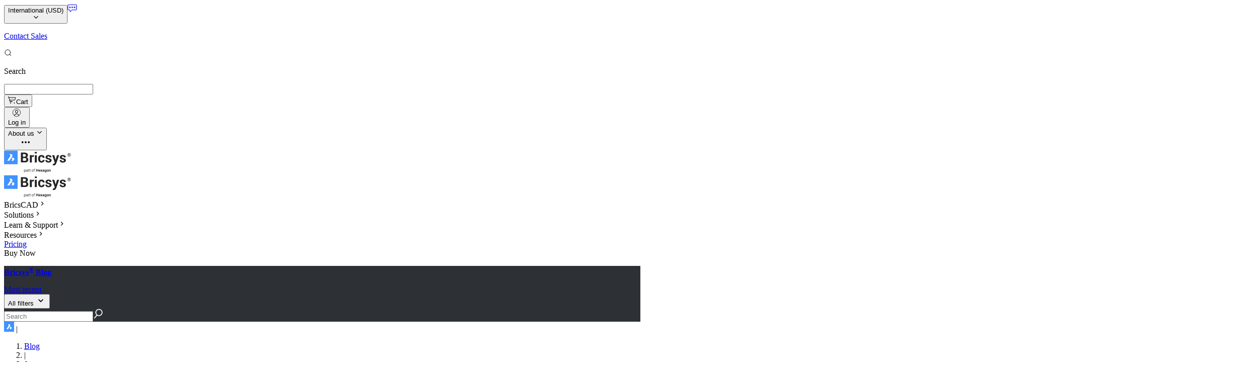

--- FILE ---
content_type: text/html;charset=utf-8
request_url: https://www.bricsys.com/blog/ja/lisp%25E9%2596%25A2%25E6%2595%25B0%25E3%2582%2592%25E4%25BD%25BF%25E7%2594%25A8%25E3%2581%2597%25E3%2581%259F%25E3%2583%2597%25E3%2583%25AD%25E3%2582%25B0%25E3%2583%25A9%25E3%2583%259F%25E3%2583%25B3%25E3%2582%25B0%25E3%2581%25AE%25E7%25B4%25B9%25E4%25BB%258B
body_size: 54932
content:
<!DOCTYPE html><html  lang="en"><head><meta charset="utf-8"><meta name="viewport" content="width=device-width,initial-scale=1,maximum-scale=1"><title>Bricsys</title><link nonce="XCwv8cETnJMtN82VdPGwAX6I" rel="preconnect" href="https://dev.visualwebsiteoptimizer.com"><script nonce="XCwv8cETnJMtN82VdPGwAX6I" src="//js.hsforms.net/forms/v2.js" type="text/javascript" async body></script><script nonce="XCwv8cETnJMtN82VdPGwAX6I" src="https://fast.wistia.com/assets/external/E-v1.js" body></script><style nonce="XCwv8cETnJMtN82VdPGwAX6I"> @font-face { font-family: "Roboto fallback"; src: local("Noto Sans"); size-adjust: 93.8448%; ascent-override: 98.8584%; descent-override: 26.0154%; line-gap-override: 0%; } @font-face { font-family: "Roboto fallback"; src: local("Arial"); size-adjust: 99.7809%; ascent-override: 92.9771%; descent-override: 24.4677%; line-gap-override: 0%; } @font-face { font-family: "Roboto fallback"; src: local("Helvetica Neue"); size-adjust: 98.8498%; ascent-override: 93.8529%; descent-override: 24.6981%; line-gap-override: 0%; } @font-face { font-family: "Roboto fallback"; src: local("Roboto"); size-adjust: 100%; ascent-override: 92.7734%; descent-override: 24.4141%; line-gap-override: 0%; } @font-face { font-family: "Roboto fallback"; src: local("Segoe UI"); size-adjust: 100.3304%; ascent-override: 92.4679%; descent-override: 24.3337%; line-gap-override: 0%; } @font-face { font-family: "Roboto fallback"; src: local("Noto Sans"); size-adjust: 93.8448%; ascent-override: 98.8584%; descent-override: 26.0154%; line-gap-override: 0%; } @font-face { font-family: "Roboto fallback"; src: local("Arial"); size-adjust: 99.7809%; ascent-override: 92.9771%; descent-override: 24.4677%; line-gap-override: 0%; } @font-face { font-family: "Roboto fallback"; src: local("Helvetica Neue"); size-adjust: 98.8498%; ascent-override: 93.8529%; descent-override: 24.6981%; line-gap-override: 0%; } @font-face { font-family: "Roboto fallback"; src: local("Roboto"); size-adjust: 100%; ascent-override: 92.7734%; descent-override: 24.4141%; line-gap-override: 0%; } @font-face { font-family: "Roboto fallback"; src: local("Segoe UI"); size-adjust: 100.3304%; ascent-override: 92.4679%; descent-override: 24.3337%; line-gap-override: 0%; } @font-face { font-family: "Roboto fallback"; src: local("Noto Sans"); size-adjust: 93.8448%; ascent-override: 98.8584%; descent-override: 26.0154%; line-gap-override: 0%; } @font-face { font-family: "Roboto fallback"; src: local("Arial"); size-adjust: 99.7809%; ascent-override: 92.9771%; descent-override: 24.4677%; line-gap-override: 0%; } @font-face { font-family: "Roboto fallback"; src: local("Helvetica Neue"); size-adjust: 98.8498%; ascent-override: 93.8529%; descent-override: 24.6981%; line-gap-override: 0%; } @font-face { font-family: "Roboto fallback"; src: local("Roboto"); size-adjust: 100%; ascent-override: 92.7734%; descent-override: 24.4141%; line-gap-override: 0%; } @font-face { font-family: "Roboto fallback"; src: local("Segoe UI"); size-adjust: 100.3304%; ascent-override: 92.4679%; descent-override: 24.3337%; line-gap-override: 0%; } @font-face { font-family: "Roboto fallback"; src: local("Noto Sans"); size-adjust: 93.8448%; ascent-override: 98.8584%; descent-override: 26.0154%; line-gap-override: 0%; } @font-face { font-family: "Roboto fallback"; src: local("Arial"); size-adjust: 99.7809%; ascent-override: 92.9771%; descent-override: 24.4677%; line-gap-override: 0%; } @font-face { font-family: "Roboto fallback"; src: local("Helvetica Neue"); size-adjust: 98.8498%; ascent-override: 93.8529%; descent-override: 24.6981%; line-gap-override: 0%; } @font-face { font-family: "Roboto fallback"; src: local("Roboto"); size-adjust: 100%; ascent-override: 92.7734%; descent-override: 24.4141%; line-gap-override: 0%; } @font-face { font-family: "Roboto fallback"; src: local("Segoe UI"); size-adjust: 100.3304%; ascent-override: 92.4679%; descent-override: 24.3337%; line-gap-override: 0%; } @font-face { font-family: "Roboto fallback"; src: local("Noto Sans"); size-adjust: 93.8448%; ascent-override: 98.8584%; descent-override: 26.0154%; line-gap-override: 0%; } @font-face { font-family: "Roboto fallback"; src: local("Arial"); size-adjust: 99.7809%; ascent-override: 92.9771%; descent-override: 24.4677%; line-gap-override: 0%; } @font-face { font-family: "Roboto fallback"; src: local("Helvetica Neue"); size-adjust: 98.8498%; ascent-override: 93.8529%; descent-override: 24.6981%; line-gap-override: 0%; } @font-face { font-family: "Roboto fallback"; src: local("Roboto"); size-adjust: 100%; ascent-override: 92.7734%; descent-override: 24.4141%; line-gap-override: 0%; } @font-face { font-family: "Roboto fallback"; src: local("Segoe UI"); size-adjust: 100.3304%; ascent-override: 92.4679%; descent-override: 24.3337%; line-gap-override: 0%; } @font-face { font-family: "Roboto fallback"; src: local("Noto Sans"); size-adjust: 93.8448%; ascent-override: 98.8584%; descent-override: 26.0154%; line-gap-override: 0%; } @font-face { font-family: "Roboto fallback"; src: local("Arial"); size-adjust: 99.7809%; ascent-override: 92.9771%; descent-override: 24.4677%; line-gap-override: 0%; } @font-face { font-family: "Roboto fallback"; src: local("Helvetica Neue"); size-adjust: 98.8498%; ascent-override: 93.8529%; descent-override: 24.6981%; line-gap-override: 0%; } @font-face { font-family: "Roboto fallback"; src: local("Roboto"); size-adjust: 100%; ascent-override: 92.7734%; descent-override: 24.4141%; line-gap-override: 0%; } @font-face { font-family: "Roboto fallback"; src: local("Segoe UI"); size-adjust: 100.3304%; ascent-override: 92.4679%; descent-override: 24.3337%; line-gap-override: 0%; } @font-face { font-family: "Roboto fallback"; src: local("Noto Sans"); size-adjust: 93.8448%; ascent-override: 98.8584%; descent-override: 26.0154%; line-gap-override: 0%; } @font-face { font-family: "Roboto fallback"; src: local("Arial"); size-adjust: 99.7809%; ascent-override: 92.9771%; descent-override: 24.4677%; line-gap-override: 0%; } @font-face { font-family: "Roboto fallback"; src: local("Helvetica Neue"); size-adjust: 98.8498%; ascent-override: 93.8529%; descent-override: 24.6981%; line-gap-override: 0%; } @font-face { font-family: "Roboto fallback"; src: local("Roboto"); size-adjust: 100%; ascent-override: 92.7734%; descent-override: 24.4141%; line-gap-override: 0%; } @font-face { font-family: "Roboto fallback"; src: local("Segoe UI"); size-adjust: 100.3304%; ascent-override: 92.4679%; descent-override: 24.3337%; line-gap-override: 0%; } @font-face { font-family: "Roboto fallback"; src: local("Noto Sans"); size-adjust: 93.8448%; ascent-override: 98.8584%; descent-override: 26.0154%; line-gap-override: 0%; } @font-face { font-family: "Roboto fallback"; src: local("Arial"); size-adjust: 99.7809%; ascent-override: 92.9771%; descent-override: 24.4677%; line-gap-override: 0%; } @font-face { font-family: "Roboto fallback"; src: local("Helvetica Neue"); size-adjust: 98.8498%; ascent-override: 93.8529%; descent-override: 24.6981%; line-gap-override: 0%; } @font-face { font-family: "Roboto fallback"; src: local("Roboto"); size-adjust: 100%; ascent-override: 92.7734%; descent-override: 24.4141%; line-gap-override: 0%; } @font-face { font-family: "Roboto fallback"; src: local("Segoe UI"); size-adjust: 100.3304%; ascent-override: 92.4679%; descent-override: 24.3337%; line-gap-override: 0%; } @font-face { font-family: "Roboto fallback"; src: local("Noto Sans"); size-adjust: 93.8448%; ascent-override: 98.8584%; descent-override: 26.0154%; line-gap-override: 0%; } @font-face { font-family: "Roboto fallback"; src: local("Arial"); size-adjust: 99.7809%; ascent-override: 92.9771%; descent-override: 24.4677%; line-gap-override: 0%; } @font-face { font-family: "Roboto fallback"; src: local("Helvetica Neue"); size-adjust: 98.8498%; ascent-override: 93.8529%; descent-override: 24.6981%; line-gap-override: 0%; } @font-face { font-family: "Roboto fallback"; src: local("Roboto"); size-adjust: 100%; ascent-override: 92.7734%; descent-override: 24.4141%; line-gap-override: 0%; } @font-face { font-family: "Roboto fallback"; src: local("Segoe UI"); size-adjust: 100.3304%; ascent-override: 92.4679%; descent-override: 24.3337%; line-gap-override: 0%; } @font-face { font-family: "Roboto fallback"; src: local("Noto Sans"); size-adjust: 93.8448%; ascent-override: 98.8584%; descent-override: 26.0154%; line-gap-override: 0%; } @font-face { font-family: "Roboto fallback"; src: local("Arial"); size-adjust: 99.7809%; ascent-override: 92.9771%; descent-override: 24.4677%; line-gap-override: 0%; } @font-face { font-family: "Roboto fallback"; src: local("Helvetica Neue"); size-adjust: 98.8498%; ascent-override: 93.8529%; descent-override: 24.6981%; line-gap-override: 0%; } @font-face { font-family: "Roboto fallback"; src: local("Roboto"); size-adjust: 100%; ascent-override: 92.7734%; descent-override: 24.4141%; line-gap-override: 0%; } @font-face { font-family: "Roboto fallback"; src: local("Segoe UI"); size-adjust: 100.3304%; ascent-override: 92.4679%; descent-override: 24.3337%; line-gap-override: 0%; } @font-face { font-family: "Roboto fallback"; src: local("Noto Sans"); size-adjust: 93.8448%; ascent-override: 98.8584%; descent-override: 26.0154%; line-gap-override: 0%; } @font-face { font-family: "Roboto fallback"; src: local("Arial"); size-adjust: 99.7809%; ascent-override: 92.9771%; descent-override: 24.4677%; line-gap-override: 0%; } @font-face { font-family: "Roboto fallback"; src: local("Helvetica Neue"); size-adjust: 98.8498%; ascent-override: 93.8529%; descent-override: 24.6981%; line-gap-override: 0%; } @font-face { font-family: "Roboto fallback"; src: local("Roboto"); size-adjust: 100%; ascent-override: 92.7734%; descent-override: 24.4141%; line-gap-override: 0%; } @font-face { font-family: "Roboto fallback"; src: local("Segoe UI"); size-adjust: 100.3304%; ascent-override: 92.4679%; descent-override: 24.3337%; line-gap-override: 0%; } @font-face { font-family: "Roboto fallback"; src: local("Noto Sans"); size-adjust: 93.8448%; ascent-override: 98.8584%; descent-override: 26.0154%; line-gap-override: 0%; } @font-face { font-family: "Roboto fallback"; src: local("Arial"); size-adjust: 99.7809%; ascent-override: 92.9771%; descent-override: 24.4677%; line-gap-override: 0%; } @font-face { font-family: "Roboto fallback"; src: local("Helvetica Neue"); size-adjust: 98.8498%; ascent-override: 93.8529%; descent-override: 24.6981%; line-gap-override: 0%; } @font-face { font-family: "Roboto fallback"; src: local("Roboto"); size-adjust: 100%; ascent-override: 92.7734%; descent-override: 24.4141%; line-gap-override: 0%; } @font-face { font-family: "Roboto fallback"; src: local("Segoe UI"); size-adjust: 100.3304%; ascent-override: 92.4679%; descent-override: 24.3337%; line-gap-override: 0%; } @font-face { font-family: "Roboto fallback"; src: local("Noto Sans"); size-adjust: 93.8448%; ascent-override: 98.8584%; descent-override: 26.0154%; line-gap-override: 0%; } @font-face { font-family: "Roboto fallback"; src: local("Arial"); size-adjust: 99.7809%; ascent-override: 92.9771%; descent-override: 24.4677%; line-gap-override: 0%; } @font-face { font-family: "Roboto fallback"; src: local("Helvetica Neue"); size-adjust: 98.8498%; ascent-override: 93.8529%; descent-override: 24.6981%; line-gap-override: 0%; } @font-face { font-family: "Roboto fallback"; src: local("Roboto"); size-adjust: 100%; ascent-override: 92.7734%; descent-override: 24.4141%; line-gap-override: 0%; } @font-face { font-family: "Roboto fallback"; src: local("Segoe UI"); size-adjust: 100.3304%; ascent-override: 92.4679%; descent-override: 24.3337%; line-gap-override: 0%; } @font-face { font-family: "Roboto fallback"; src: local("Noto Sans"); size-adjust: 93.8448%; ascent-override: 98.8584%; descent-override: 26.0154%; line-gap-override: 0%; } @font-face { font-family: "Roboto fallback"; src: local("Arial"); size-adjust: 99.7809%; ascent-override: 92.9771%; descent-override: 24.4677%; line-gap-override: 0%; } @font-face { font-family: "Roboto fallback"; src: local("Helvetica Neue"); size-adjust: 98.8498%; ascent-override: 93.8529%; descent-override: 24.6981%; line-gap-override: 0%; } @font-face { font-family: "Roboto fallback"; src: local("Roboto"); size-adjust: 100%; ascent-override: 92.7734%; descent-override: 24.4141%; line-gap-override: 0%; } @font-face { font-family: "Roboto fallback"; src: local("Segoe UI"); size-adjust: 100.3304%; ascent-override: 92.4679%; descent-override: 24.3337%; line-gap-override: 0%; } @font-face { font-family: "Roboto fallback"; src: local("Noto Sans"); size-adjust: 93.8448%; ascent-override: 98.8584%; descent-override: 26.0154%; line-gap-override: 0%; } @font-face { font-family: "Roboto fallback"; src: local("Arial"); size-adjust: 99.7809%; ascent-override: 92.9771%; descent-override: 24.4677%; line-gap-override: 0%; } @font-face { font-family: "Roboto fallback"; src: local("Helvetica Neue"); size-adjust: 98.8498%; ascent-override: 93.8529%; descent-override: 24.6981%; line-gap-override: 0%; } @font-face { font-family: "Roboto fallback"; src: local("Roboto"); size-adjust: 100%; ascent-override: 92.7734%; descent-override: 24.4141%; line-gap-override: 0%; } @font-face { font-family: "Roboto fallback"; src: local("Segoe UI"); size-adjust: 100.3304%; ascent-override: 92.4679%; descent-override: 24.3337%; line-gap-override: 0%; } @font-face { font-family: "Roboto fallback"; src: local("Noto Sans"); size-adjust: 93.8448%; ascent-override: 98.8584%; descent-override: 26.0154%; line-gap-override: 0%; } @font-face { font-family: "Roboto fallback"; src: local("Arial"); size-adjust: 99.7809%; ascent-override: 92.9771%; descent-override: 24.4677%; line-gap-override: 0%; } @font-face { font-family: "Roboto fallback"; src: local("Helvetica Neue"); size-adjust: 98.8498%; ascent-override: 93.8529%; descent-override: 24.6981%; line-gap-override: 0%; } @font-face { font-family: "Roboto fallback"; src: local("Roboto"); size-adjust: 100%; ascent-override: 92.7734%; descent-override: 24.4141%; line-gap-override: 0%; } @font-face { font-family: "Roboto fallback"; src: local("Segoe UI"); size-adjust: 100.3304%; ascent-override: 92.4679%; descent-override: 24.3337%; line-gap-override: 0%; } @font-face { font-family: "Roboto fallback"; src: local("Noto Sans"); size-adjust: 93.8448%; ascent-override: 98.8584%; descent-override: 26.0154%; line-gap-override: 0%; } @font-face { font-family: "Roboto fallback"; src: local("Arial"); size-adjust: 99.7809%; ascent-override: 92.9771%; descent-override: 24.4677%; line-gap-override: 0%; } @font-face { font-family: "Roboto fallback"; src: local("Helvetica Neue"); size-adjust: 98.8498%; ascent-override: 93.8529%; descent-override: 24.6981%; line-gap-override: 0%; } @font-face { font-family: "Roboto fallback"; src: local("Roboto"); size-adjust: 100%; ascent-override: 92.7734%; descent-override: 24.4141%; line-gap-override: 0%; } @font-face { font-family: "Roboto fallback"; src: local("Segoe UI"); size-adjust: 100.3304%; ascent-override: 92.4679%; descent-override: 24.3337%; line-gap-override: 0%; } @font-face { font-family: "Roboto fallback"; src: local("Noto Sans"); size-adjust: 93.8448%; ascent-override: 98.8584%; descent-override: 26.0154%; line-gap-override: 0%; } @font-face { font-family: "Roboto fallback"; src: local("Arial"); size-adjust: 99.7809%; ascent-override: 92.9771%; descent-override: 24.4677%; line-gap-override: 0%; } @font-face { font-family: "Roboto fallback"; src: local("Helvetica Neue"); size-adjust: 98.8498%; ascent-override: 93.8529%; descent-override: 24.6981%; line-gap-override: 0%; } @font-face { font-family: "Roboto fallback"; src: local("Roboto"); size-adjust: 100%; ascent-override: 92.7734%; descent-override: 24.4141%; line-gap-override: 0%; } @font-face { font-family: "Roboto fallback"; src: local("Segoe UI"); size-adjust: 100.3304%; ascent-override: 92.4679%; descent-override: 24.3337%; line-gap-override: 0%; } @font-face { font-family: "Roboto fallback"; src: local("Noto Sans"); size-adjust: 93.8448%; ascent-override: 98.8584%; descent-override: 26.0154%; line-gap-override: 0%; } @font-face { font-family: "Roboto fallback"; src: local("Arial"); size-adjust: 99.7809%; ascent-override: 92.9771%; descent-override: 24.4677%; line-gap-override: 0%; } @font-face { font-family: "Roboto fallback"; src: local("Helvetica Neue"); size-adjust: 98.8498%; ascent-override: 93.8529%; descent-override: 24.6981%; line-gap-override: 0%; } @font-face { font-family: "Roboto fallback"; src: local("Roboto"); size-adjust: 100%; ascent-override: 92.7734%; descent-override: 24.4141%; line-gap-override: 0%; } @font-face { font-family: "Roboto fallback"; src: local("Segoe UI"); size-adjust: 100.3304%; ascent-override: 92.4679%; descent-override: 24.3337%; line-gap-override: 0%; } @font-face { font-family: "Roboto fallback"; src: local("Noto Sans"); size-adjust: 93.8448%; ascent-override: 98.8584%; descent-override: 26.0154%; line-gap-override: 0%; } @font-face { font-family: "Roboto fallback"; src: local("Arial"); size-adjust: 99.7809%; ascent-override: 92.9771%; descent-override: 24.4677%; line-gap-override: 0%; } @font-face { font-family: "Roboto fallback"; src: local("Helvetica Neue"); size-adjust: 98.8498%; ascent-override: 93.8529%; descent-override: 24.6981%; line-gap-override: 0%; } @font-face { font-family: "Roboto fallback"; src: local("Roboto"); size-adjust: 100%; ascent-override: 92.7734%; descent-override: 24.4141%; line-gap-override: 0%; } @font-face { font-family: "Roboto fallback"; src: local("Segoe UI"); size-adjust: 100.3304%; ascent-override: 92.4679%; descent-override: 24.3337%; line-gap-override: 0%; } @font-face { font-family: "Roboto fallback"; src: local("Noto Sans"); size-adjust: 93.8448%; ascent-override: 98.8584%; descent-override: 26.0154%; line-gap-override: 0%; } @font-face { font-family: "Roboto fallback"; src: local("Arial"); size-adjust: 99.7809%; ascent-override: 92.9771%; descent-override: 24.4677%; line-gap-override: 0%; } @font-face { font-family: "Roboto fallback"; src: local("Helvetica Neue"); size-adjust: 98.8498%; ascent-override: 93.8529%; descent-override: 24.6981%; line-gap-override: 0%; } @font-face { font-family: "Roboto fallback"; src: local("Roboto"); size-adjust: 100%; ascent-override: 92.7734%; descent-override: 24.4141%; line-gap-override: 0%; } @font-face { font-family: "Roboto fallback"; src: local("Segoe UI"); size-adjust: 100.3304%; ascent-override: 92.4679%; descent-override: 24.3337%; line-gap-override: 0%; } @font-face { font-family: "Roboto fallback"; src: local("Noto Sans"); size-adjust: 93.8448%; ascent-override: 98.8584%; descent-override: 26.0154%; line-gap-override: 0%; } @font-face { font-family: "Roboto fallback"; src: local("Arial"); size-adjust: 99.7809%; ascent-override: 92.9771%; descent-override: 24.4677%; line-gap-override: 0%; } @font-face { font-family: "Roboto fallback"; src: local("Helvetica Neue"); size-adjust: 98.8498%; ascent-override: 93.8529%; descent-override: 24.6981%; line-gap-override: 0%; } @font-face { font-family: "Roboto fallback"; src: local("Roboto"); size-adjust: 100%; ascent-override: 92.7734%; descent-override: 24.4141%; line-gap-override: 0%; } @font-face { font-family: "Roboto fallback"; src: local("Segoe UI"); size-adjust: 100.3304%; ascent-override: 92.4679%; descent-override: 24.3337%; line-gap-override: 0%; } @font-face { font-family: "Roboto fallback"; src: local("Noto Sans"); size-adjust: 93.8448%; ascent-override: 98.8584%; descent-override: 26.0154%; line-gap-override: 0%; } @font-face { font-family: "Roboto fallback"; src: local("Arial"); size-adjust: 99.7809%; ascent-override: 92.9771%; descent-override: 24.4677%; line-gap-override: 0%; } @font-face { font-family: "Roboto fallback"; src: local("Helvetica Neue"); size-adjust: 98.8498%; ascent-override: 93.8529%; descent-override: 24.6981%; line-gap-override: 0%; } @font-face { font-family: "Roboto fallback"; src: local("Roboto"); size-adjust: 100%; ascent-override: 92.7734%; descent-override: 24.4141%; line-gap-override: 0%; } @font-face { font-family: "Roboto fallback"; src: local("Segoe UI"); size-adjust: 100.3304%; ascent-override: 92.4679%; descent-override: 24.3337%; line-gap-override: 0%; } @font-face { font-family: "Roboto fallback"; src: local("Noto Sans"); size-adjust: 93.8448%; ascent-override: 98.8584%; descent-override: 26.0154%; line-gap-override: 0%; } @font-face { font-family: "Roboto fallback"; src: local("Arial"); size-adjust: 99.7809%; ascent-override: 92.9771%; descent-override: 24.4677%; line-gap-override: 0%; } @font-face { font-family: "Roboto fallback"; src: local("Helvetica Neue"); size-adjust: 98.8498%; ascent-override: 93.8529%; descent-override: 24.6981%; line-gap-override: 0%; } @font-face { font-family: "Roboto fallback"; src: local("Roboto"); size-adjust: 100%; ascent-override: 92.7734%; descent-override: 24.4141%; line-gap-override: 0%; } @font-face { font-family: "Roboto fallback"; src: local("Segoe UI"); size-adjust: 100.3304%; ascent-override: 92.4679%; descent-override: 24.3337%; line-gap-override: 0%; } @font-face { font-family: "Roboto fallback"; src: local("Noto Sans"); size-adjust: 93.8448%; ascent-override: 98.8584%; descent-override: 26.0154%; line-gap-override: 0%; } @font-face { font-family: "Roboto fallback"; src: local("Arial"); size-adjust: 99.7809%; ascent-override: 92.9771%; descent-override: 24.4677%; line-gap-override: 0%; } @font-face { font-family: "Roboto fallback"; src: local("Helvetica Neue"); size-adjust: 98.8498%; ascent-override: 93.8529%; descent-override: 24.6981%; line-gap-override: 0%; } @font-face { font-family: "Roboto fallback"; src: local("Roboto"); size-adjust: 100%; ascent-override: 92.7734%; descent-override: 24.4141%; line-gap-override: 0%; } @font-face { font-family: "Roboto fallback"; src: local("Segoe UI"); size-adjust: 100.3304%; ascent-override: 92.4679%; descent-override: 24.3337%; line-gap-override: 0%; } @font-face { font-family: "Roboto fallback"; src: local("Noto Sans"); size-adjust: 93.8448%; ascent-override: 98.8584%; descent-override: 26.0154%; line-gap-override: 0%; } @font-face { font-family: "Roboto fallback"; src: local("Arial"); size-adjust: 99.7809%; ascent-override: 92.9771%; descent-override: 24.4677%; line-gap-override: 0%; } @font-face { font-family: "Roboto fallback"; src: local("Helvetica Neue"); size-adjust: 98.8498%; ascent-override: 93.8529%; descent-override: 24.6981%; line-gap-override: 0%; } @font-face { font-family: "Roboto fallback"; src: local("Roboto"); size-adjust: 100%; ascent-override: 92.7734%; descent-override: 24.4141%; line-gap-override: 0%; } @font-face { font-family: "Roboto fallback"; src: local("Segoe UI"); size-adjust: 100.3304%; ascent-override: 92.4679%; descent-override: 24.3337%; line-gap-override: 0%; } @font-face { font-family: "Roboto fallback"; src: local("Noto Sans"); size-adjust: 93.8448%; ascent-override: 98.8584%; descent-override: 26.0154%; line-gap-override: 0%; } @font-face { font-family: "Roboto fallback"; src: local("Arial"); size-adjust: 99.7809%; ascent-override: 92.9771%; descent-override: 24.4677%; line-gap-override: 0%; } @font-face { font-family: "Roboto fallback"; src: local("Helvetica Neue"); size-adjust: 98.8498%; ascent-override: 93.8529%; descent-override: 24.6981%; line-gap-override: 0%; } @font-face { font-family: "Roboto fallback"; src: local("Roboto"); size-adjust: 100%; ascent-override: 92.7734%; descent-override: 24.4141%; line-gap-override: 0%; } @font-face { font-family: "Roboto fallback"; src: local("Segoe UI"); size-adjust: 100.3304%; ascent-override: 92.4679%; descent-override: 24.3337%; line-gap-override: 0%; } @font-face { font-family: "Roboto fallback"; src: local("Noto Sans"); size-adjust: 93.8448%; ascent-override: 98.8584%; descent-override: 26.0154%; line-gap-override: 0%; } @font-face { font-family: "Roboto fallback"; src: local("Arial"); size-adjust: 99.7809%; ascent-override: 92.9771%; descent-override: 24.4677%; line-gap-override: 0%; } @font-face { font-family: "Roboto fallback"; src: local("Helvetica Neue"); size-adjust: 98.8498%; ascent-override: 93.8529%; descent-override: 24.6981%; line-gap-override: 0%; } @font-face { font-family: "Roboto fallback"; src: local("Roboto"); size-adjust: 100%; ascent-override: 92.7734%; descent-override: 24.4141%; line-gap-override: 0%; } @font-face { font-family: "Roboto fallback"; src: local("Segoe UI"); size-adjust: 100.3304%; ascent-override: 92.4679%; descent-override: 24.3337%; line-gap-override: 0%; } @font-face { font-family: "Roboto fallback"; src: local("Noto Sans"); size-adjust: 93.8448%; ascent-override: 98.8584%; descent-override: 26.0154%; line-gap-override: 0%; } @font-face { font-family: "Roboto fallback"; src: local("Arial"); size-adjust: 99.7809%; ascent-override: 92.9771%; descent-override: 24.4677%; line-gap-override: 0%; } @font-face { font-family: "Roboto fallback"; src: local("Helvetica Neue"); size-adjust: 98.8498%; ascent-override: 93.8529%; descent-override: 24.6981%; line-gap-override: 0%; } @font-face { font-family: "Roboto fallback"; src: local("Roboto"); size-adjust: 100%; ascent-override: 92.7734%; descent-override: 24.4141%; line-gap-override: 0%; } @font-face { font-family: "Roboto fallback"; src: local("Segoe UI"); size-adjust: 100.3304%; ascent-override: 92.4679%; descent-override: 24.3337%; line-gap-override: 0%; } @font-face { font-family: "Roboto fallback"; src: local("Noto Sans"); size-adjust: 93.8448%; ascent-override: 98.8584%; descent-override: 26.0154%; line-gap-override: 0%; } @font-face { font-family: "Roboto fallback"; src: local("Arial"); size-adjust: 99.7809%; ascent-override: 92.9771%; descent-override: 24.4677%; line-gap-override: 0%; } @font-face { font-family: "Roboto fallback"; src: local("Helvetica Neue"); size-adjust: 98.8498%; ascent-override: 93.8529%; descent-override: 24.6981%; line-gap-override: 0%; } @font-face { font-family: "Roboto fallback"; src: local("Roboto"); size-adjust: 100%; ascent-override: 92.7734%; descent-override: 24.4141%; line-gap-override: 0%; } @font-face { font-family: "Roboto fallback"; src: local("Segoe UI"); size-adjust: 100.3304%; ascent-override: 92.4679%; descent-override: 24.3337%; line-gap-override: 0%; } @font-face { font-family: "Roboto fallback"; src: local("Noto Sans"); size-adjust: 93.8448%; ascent-override: 98.8584%; descent-override: 26.0154%; line-gap-override: 0%; } @font-face { font-family: "Roboto fallback"; src: local("Arial"); size-adjust: 99.7809%; ascent-override: 92.9771%; descent-override: 24.4677%; line-gap-override: 0%; } @font-face { font-family: "Roboto fallback"; src: local("Helvetica Neue"); size-adjust: 98.8498%; ascent-override: 93.8529%; descent-override: 24.6981%; line-gap-override: 0%; } @font-face { font-family: "Roboto fallback"; src: local("Roboto"); size-adjust: 100%; ascent-override: 92.7734%; descent-override: 24.4141%; line-gap-override: 0%; } @font-face { font-family: "Roboto fallback"; src: local("Segoe UI"); size-adjust: 100.3304%; ascent-override: 92.4679%; descent-override: 24.3337%; line-gap-override: 0%; } @font-face { font-family: "Roboto fallback"; src: local("Noto Sans"); size-adjust: 93.8448%; ascent-override: 98.8584%; descent-override: 26.0154%; line-gap-override: 0%; } @font-face { font-family: "Roboto fallback"; src: local("Arial"); size-adjust: 99.7809%; ascent-override: 92.9771%; descent-override: 24.4677%; line-gap-override: 0%; } @font-face { font-family: "Roboto fallback"; src: local("Helvetica Neue"); size-adjust: 98.8498%; ascent-override: 93.8529%; descent-override: 24.6981%; line-gap-override: 0%; } @font-face { font-family: "Roboto fallback"; src: local("Roboto"); size-adjust: 100%; ascent-override: 92.7734%; descent-override: 24.4141%; line-gap-override: 0%; } @font-face { font-family: "Roboto fallback"; src: local("Segoe UI"); size-adjust: 100.3304%; ascent-override: 92.4679%; descent-override: 24.3337%; line-gap-override: 0%; } @font-face { font-family: "Roboto fallback"; src: local("Noto Sans"); size-adjust: 93.8448%; ascent-override: 98.8584%; descent-override: 26.0154%; line-gap-override: 0%; } @font-face { font-family: "Roboto fallback"; src: local("Arial"); size-adjust: 99.7809%; ascent-override: 92.9771%; descent-override: 24.4677%; line-gap-override: 0%; } @font-face { font-family: "Roboto fallback"; src: local("Helvetica Neue"); size-adjust: 98.8498%; ascent-override: 93.8529%; descent-override: 24.6981%; line-gap-override: 0%; } @font-face { font-family: "Roboto fallback"; src: local("Roboto"); size-adjust: 100%; ascent-override: 92.7734%; descent-override: 24.4141%; line-gap-override: 0%; } @font-face { font-family: "Roboto fallback"; src: local("Segoe UI"); size-adjust: 100.3304%; ascent-override: 92.4679%; descent-override: 24.3337%; line-gap-override: 0%; } @font-face { font-family: "Roboto fallback"; src: local("Noto Sans"); size-adjust: 93.8448%; ascent-override: 98.8584%; descent-override: 26.0154%; line-gap-override: 0%; } @font-face { font-family: "Roboto fallback"; src: local("Arial"); size-adjust: 99.7809%; ascent-override: 92.9771%; descent-override: 24.4677%; line-gap-override: 0%; } @font-face { font-family: "Roboto fallback"; src: local("Helvetica Neue"); size-adjust: 98.8498%; ascent-override: 93.8529%; descent-override: 24.6981%; line-gap-override: 0%; } @font-face { font-family: "Roboto fallback"; src: local("Roboto"); size-adjust: 100%; ascent-override: 92.7734%; descent-override: 24.4141%; line-gap-override: 0%; } @font-face { font-family: "Roboto fallback"; src: local("Segoe UI"); size-adjust: 100.3304%; ascent-override: 92.4679%; descent-override: 24.3337%; line-gap-override: 0%; } @font-face { font-family: "Roboto fallback"; src: local("Noto Sans"); size-adjust: 93.8448%; ascent-override: 98.8584%; descent-override: 26.0154%; line-gap-override: 0%; } @font-face { font-family: "Roboto fallback"; src: local("Arial"); size-adjust: 99.7809%; ascent-override: 92.9771%; descent-override: 24.4677%; line-gap-override: 0%; } @font-face { font-family: "Roboto fallback"; src: local("Helvetica Neue"); size-adjust: 98.8498%; ascent-override: 93.8529%; descent-override: 24.6981%; line-gap-override: 0%; } @font-face { font-family: "Roboto fallback"; src: local("Roboto"); size-adjust: 100%; ascent-override: 92.7734%; descent-override: 24.4141%; line-gap-override: 0%; } @font-face { font-family: "Roboto fallback"; src: local("Segoe UI"); size-adjust: 100.3304%; ascent-override: 92.4679%; descent-override: 24.3337%; line-gap-override: 0%; } @font-face { font-family: "Roboto fallback"; src: local("Noto Sans"); size-adjust: 93.8448%; ascent-override: 98.8584%; descent-override: 26.0154%; line-gap-override: 0%; } @font-face { font-family: "Roboto fallback"; src: local("Arial"); size-adjust: 99.7809%; ascent-override: 92.9771%; descent-override: 24.4677%; line-gap-override: 0%; } @font-face { font-family: "Roboto fallback"; src: local("Helvetica Neue"); size-adjust: 98.8498%; ascent-override: 93.8529%; descent-override: 24.6981%; line-gap-override: 0%; } @font-face { font-family: "Roboto fallback"; src: local("Roboto"); size-adjust: 100%; ascent-override: 92.7734%; descent-override: 24.4141%; line-gap-override: 0%; } @font-face { font-family: "Roboto fallback"; src: local("Segoe UI"); size-adjust: 100.3304%; ascent-override: 92.4679%; descent-override: 24.3337%; line-gap-override: 0%; } </style><link nonce="XCwv8cETnJMtN82VdPGwAX6I" integrity="sha384-+lZIOrGm4efoX55BxebTVvd32YtUsF82UYkbL8Y8TJUNx7TcevZDHvdLOCMeJvIp" rel="stylesheet" href="/_nuxt/entry.rZiKd700.css" crossorigin><link nonce="XCwv8cETnJMtN82VdPGwAX6I" integrity="sha384-4/oDE4cQLnV51dSUuEAjBbqtIoXcyj1I083o5bUjyC7EBLCjznGGPkCZzg8WCp4D" rel="stylesheet" href="/_nuxt/default.DOhNsW42.css" crossorigin><link nonce="XCwv8cETnJMtN82VdPGwAX6I" integrity="sha384-yjqNi5pRR5Q4PuDCXD5ikFO8JzCJCokMVoNuaPPHIDcbSHP/unadX2egJKnmHTQt" rel="stylesheet" href="/_nuxt/store.DqLyqPAA.css" crossorigin><link nonce="XCwv8cETnJMtN82VdPGwAX6I" integrity="sha384-irVeaxaTozF+e2RtkLL1byG/IraSFh8p1u2IjIJGxl1VhuTRYRsnQJX6dfZ/Rvfv" rel="stylesheet" href="/_nuxt/Base.CyM3lg3e.css" crossorigin><link nonce="XCwv8cETnJMtN82VdPGwAX6I" integrity="sha384-k4i/xBrrOQosbJ6FA+uau1pc0T1hIzWLcO6CRK++Nc1kGMfdJFsyJqgr4UbtSVJK" rel="stylesheet" href="/_nuxt/Button.DwC3xmNv.css" crossorigin><link nonce="XCwv8cETnJMtN82VdPGwAX6I" integrity="sha384-fVV2CF4APixVGR24QRzXZ8+ECctqVjm2FyOauG4gZPRx+Aq+XAeQaUJ53q9sniRe" rel="stylesheet" href="/_nuxt/google-analytics.CF44E7Hg.css" crossorigin><link nonce="XCwv8cETnJMtN82VdPGwAX6I" integrity="sha384-um6wmE3XW/N3IQETf/4anG4Ql88/mL+MJ+mCdSA7DCBsFN2oWF6E5u9Gu5tbnW3s" rel="stylesheet" href="/_nuxt/TextField.CFNAeLSB.css" crossorigin><link nonce="XCwv8cETnJMtN82VdPGwAX6I" integrity="sha384-Z0BQDefYSXpBxMmbkuQfhzA4IPATYOIg6hmB7ZbHxyUZp898cgPYmOWyq69eFpQX" rel="stylesheet" href="/_nuxt/_...BLwFtMf1.css" crossorigin><link nonce="XCwv8cETnJMtN82VdPGwAX6I" integrity="sha384-IyUS/QCozsyZXCWQMO15jpUdStbHtgKh/sDQwbciJ/R2bqYMCf3bjrJG6viyCXEi" rel="stylesheet" href="/_nuxt/GenericCard.DeQBDJMl.css" crossorigin><link nonce="XCwv8cETnJMtN82VdPGwAX6I" href="https://www.googletagmanager.com/gtm.js?id=GTM-T3ZRWS" rel="preload" crossorigin="anonymous" referrerpolicy="no-referrer" fetchpriority="low" as="script"><link nonce="XCwv8cETnJMtN82VdPGwAX6I" integrity="sha384-aS1SU5kEY0KHDyKHksaSIxtBecdTUmIFnUX+qEKFt64E87ubtRx9twsnijHPTNQR" rel="modulepreload" as="script" crossorigin href="/_nuxt/ScVQy_1p.js"><link nonce="XCwv8cETnJMtN82VdPGwAX6I" integrity="sha384-orZdxfZE40npD8XbCRxHdKa2WZHHXkZ6qsG99Agi9QlHsJQNGkfMMXRAG5AzMHzK" rel="modulepreload" as="script" crossorigin href="/_nuxt/gK-X-YLt.js"><link nonce="XCwv8cETnJMtN82VdPGwAX6I" integrity="sha384-+3Ot4tfaTZeUK55IgTdtR/I1WESKGBBUY0HCmEJjHbcnTvDev+T/F2KT8DexodVR" rel="modulepreload" as="script" crossorigin href="/_nuxt/COImD-Ey.js"><link nonce="XCwv8cETnJMtN82VdPGwAX6I" integrity="sha384-Pq2O5gEYtDNxCrzKJXO3n10MMUh2Qs1lWMRkkM8mGLuMuKNs6EN1Dl8OX0kyKQDF" rel="modulepreload" as="script" crossorigin href="/_nuxt/D2vaF5qH.js"><link nonce="XCwv8cETnJMtN82VdPGwAX6I" integrity="sha384-4rI4gLsU2gJBBmOnjEtuneqD4ng+2O3/+yVQzRq3MPa7N+0HkzcCJMGwa+nuLkJ7" rel="modulepreload" as="script" crossorigin href="/_nuxt/g_kA7Xoe.js"><link nonce="XCwv8cETnJMtN82VdPGwAX6I" integrity="sha384-vm1IA5LHIlDk8apLdNlmVUkAq5r/nKpwrNTI9+M2aiaRiGO6Z4i6BHJzXesNKQ6A" rel="modulepreload" as="script" crossorigin href="/_nuxt/Cx4NI_1K.js"><link nonce="XCwv8cETnJMtN82VdPGwAX6I" integrity="sha384-NkDF0UWWasaMxpO7/HsVEENGcTctjNH5Q9q19kGdUM8dQdQH1i8KQTWUezcieyg8" rel="modulepreload" as="script" crossorigin href="/_nuxt/BsNvq_Y8.js"><link nonce="XCwv8cETnJMtN82VdPGwAX6I" integrity="sha384-UxspGwb+qHdaFA7PYaKWzbrS6bGDSZEif/WDaSmpzJ/rCY3CxB2tJiIh+6GPGLEa" rel="modulepreload" as="script" crossorigin href="/_nuxt/DwdKUIti.js"><link nonce="XCwv8cETnJMtN82VdPGwAX6I" integrity="sha384-/ab5N6ITJY2gGIZ+umRCDHXwej/6DtYQQB0pmqh7nC416NV/3vTTIzKAUy1n8wra" rel="modulepreload" as="script" crossorigin href="/_nuxt/CEppuscB.js"><link nonce="XCwv8cETnJMtN82VdPGwAX6I" integrity="sha384-lx37CcTWr38uA4UXSiB5FqCjFgt7LzjS6/sgBtuMMyaGqiGK36YB9YkjoAudMxrc" rel="modulepreload" as="script" crossorigin href="/_nuxt/CK7iIw1n.js"><link nonce="XCwv8cETnJMtN82VdPGwAX6I" integrity="sha384-wV/FyIfkoKuneA9gx32UbcC1rWydYJhlr+cMCHu0oN57ZtVcBz8nUCI/A5rPOyHo" rel="modulepreload" as="script" crossorigin href="/_nuxt/DlAUqK2U.js"><link nonce="XCwv8cETnJMtN82VdPGwAX6I" integrity="sha384-JOm0cOPSPd8lWYSqCO/5l3BntpnetLicfJbr5ag/bL/IgLIHsEihWyR5cQ1we35o" rel="modulepreload" as="script" crossorigin href="/_nuxt/DHk5R4bL.js"><link nonce="XCwv8cETnJMtN82VdPGwAX6I" integrity="sha384-ekHkG+9Hj1SMTqBiujFR1FBg/emIwGeytfnYyOfQN/4/qmR9mC8uA8qBbs8yS/2g" rel="modulepreload" as="script" crossorigin href="/_nuxt/BgLbUcY3.js"><link nonce="XCwv8cETnJMtN82VdPGwAX6I" integrity="sha384-ssWFukStPnHMblAQ42/N2ctGbTasI8fJj1mhj1TSeBuXxt+TRNg8VBHOcSSSvZ1Y" rel="modulepreload" as="script" crossorigin href="/_nuxt/Bt6qIPkG.js"><link nonce="XCwv8cETnJMtN82VdPGwAX6I" integrity="sha384-OXqr4vqX5QmXpNXCrGqLyjM0zbxZLeY2VBveJlL4OF6p2P6Z8Toz6geEdE94dKAy" rel="modulepreload" as="script" crossorigin href="/_nuxt/C3GNm8FX.js"><link nonce="XCwv8cETnJMtN82VdPGwAX6I" integrity="sha384-vu/DKQ9aS1zc89z46qRdHGTjg9oS1kRQuVk5lPUh2Rhr66Vn8n0qeayYhO+y+0bd" rel="modulepreload" as="script" crossorigin href="/_nuxt/BehaKTeH.js"><link nonce="XCwv8cETnJMtN82VdPGwAX6I" integrity="sha384-lHsAOQMg50hyIIvNGMazK6EgHXfEt1V7v0CR9qTVTZ74DWq+u+SjeOLC9XMY57ON" rel="modulepreload" as="script" crossorigin href="/_nuxt/Bs96bVrq.js"><link nonce="XCwv8cETnJMtN82VdPGwAX6I" integrity="sha384-2SvBkSodCvWgr7qg8aNPnQTnuVs52m9lc0D1lpxnM4wz58gDVu/p+3apfdBS8qVZ" rel="modulepreload" as="script" crossorigin href="/_nuxt/X8WEPNB7.js"><link nonce="XCwv8cETnJMtN82VdPGwAX6I" integrity="sha384-MwGdRckwOg5dVv0WS/O89dTGR7VsiSiQG6f29yXdDn5Qwqoqxae/JMbwd1IRknJw" rel="modulepreload" as="script" crossorigin href="/_nuxt/CObjQv1H.js"><link nonce="XCwv8cETnJMtN82VdPGwAX6I" integrity="sha384-sousIDUmFIVCXggJAvUTnxfamxXzT37yapxbEIWyg9CyTQXiQGEhf31yJP6MTfLC" rel="modulepreload" as="script" crossorigin href="/_nuxt/D_4Hp5TF.js"><link nonce="XCwv8cETnJMtN82VdPGwAX6I" integrity="sha384-zbv30M/k2zFJKosGk0bzA/iM+3nAjm1H8iikBwtxmUFcK7SMiKHNNJbEX4AOGRjQ" rel="modulepreload" as="script" crossorigin href="/_nuxt/DNQUB23o.js"><link nonce="XCwv8cETnJMtN82VdPGwAX6I" integrity="sha384-C+M3Vo1tPCjg9d+90DZBZm/2F16y0CMJ62OPrmLFSAK2MXbDUlwB+7V4M1GFBVi4" rel="modulepreload" as="script" crossorigin href="/_nuxt/EMHASfr_.js"><link nonce="XCwv8cETnJMtN82VdPGwAX6I" integrity="sha384-0qI7x4Pjqjj0AeE8dIhQUTfElUp/2IMx8Vl8X/cREdyAfHNwpbKCxtpUHFbt5p8w" rel="preload" as="fetch" fetchpriority="low" crossorigin="anonymous" href="/_nuxt/builds/meta/fba4f8e4-1785-44c2-896b-3da76665b75e.json"><link nonce="XCwv8cETnJMtN82VdPGwAX6I" rel="icon" href="/favicon.ico" sizes="any"><link nonce="XCwv8cETnJMtN82VdPGwAX6I" rel="icon" type="image/svg+xml" href="/bricsys.svg"><link nonce="XCwv8cETnJMtN82VdPGwAX6I" rel="apple-touch-icon" href="/apple-touch-icon-180x180.png"><meta name="facebook-domain-verification" content="6320xuhr7pbrwvbf95rp9n7et463l8"><meta name="yandex-verification" content="885c466c197dad75"><meta name="theme-color" content="#ffffff"><meta name="apple-mobile-web-app-capable" content="yes"><meta name="apple-mobile-web-app-status-bar-style" content="default"><script nonce="XCwv8cETnJMtN82VdPGwAX6I" type="application/ld+json" id="organization-data">{"@context":"http://schema.org","@type":"Organization","name":"Bricsys NV","url":"https://www.bricsys.com","sameAs":["https://www.facebook.com/bricsys","https://www.twitter.com/bricsys","https://plus.google.com/+BricsysOfficial","https://www.linkedin.com/company/bricsys","https://www.youtube.com/user/bricsys"]}</script><script nonce="XCwv8cETnJMtN82VdPGwAX6I" type="text/javascript" id="vwoCode">window._vwo_code || (function() {var account_id=1065957, version=2.1, settings_tolerance=2000, hide_element='body', hide_element_style = 'opacity:0 !important;filter:alpha(opacity=0) !important;background:none !important;transition:none !important;',
/* DO NOT EDIT BELOW THIS LINE */
f=false,w=window,d=document,v=d.querySelector('#vwoCode'),cK='_vwo_'+account_id+'_settings',cc={};try{var c=JSON.parse(localStorage.getItem('_vwo_'+account_id+'_config'));cc=c&&typeof c==='object'?c:{}}catch(e){}var stT=cc.stT==='session'?w.sessionStorage:w.localStorage;code={nonce:v&&v.nonce,use_existing_jquery:function(){return typeof use_existing_jquery!=='undefined'?use_existing_jquery:undefined},library_tolerance:function(){return typeof library_tolerance!=='undefined'?library_tolerance:undefined},settings_tolerance:function(){return cc.sT||settings_tolerance},hide_element_style:function(){return'{'+(cc.hES||hide_element_style)+'}'},hide_element:function(){if(performance.getEntriesByName('first-contentful-paint')[0]){return''}return typeof cc.hE==='string'?cc.hE:hide_element},getVersion:function(){return version},finish:function(e){if(!f){f=true;var t=d.getElementById('_vis_opt_path_hides');if(t)t.parentNode.removeChild(t);if(e)(new Image).src='https://dev.visualwebsiteoptimizer.com/ee.gif?a='+account_id+e}},finished:function(){return f},addScript:function(e){var t=d.createElement('script');t.type='text/javascript';if(e.src){t.src=e.src}else{t.text=e.text}v&&t.setAttribute('nonce',v.nonce);d.getElementsByTagName('head')[0].appendChild(t)},load:function(e,t){var n=this.getSettings(),i=d.createElement('script'),r=this;t=t||{};if(n){i.textContent=n;d.getElementsByTagName('head')[0].appendChild(i);if(!w.VWO||VWO.caE){stT.removeItem(cK);r.load(e)}}else{var o=new XMLHttpRequest;o.open('GET',e,true);o.withCredentials=!t.dSC;o.responseType=t.responseType||'text';o.onload=function(){if(t.onloadCb){return t.onloadCb(o,e)}if(o.status===200||o.status===304){_vwo_code.addScript({text:o.responseText})}else{_vwo_code.finish('&e=loading_failure:'+e)}};o.onerror=function(){if(t.onerrorCb){return t.onerrorCb(e)}_vwo_code.finish('&e=loading_failure:'+e)};o.send()}},getSettings:function(){try{var e=stT.getItem(cK);if(!e){return}e=JSON.parse(e);if(Date.now()>e.e){stT.removeItem(cK);return}return e.s}catch(e){return}},init:function(){if(d.URL.indexOf('__vwo_disable__')>-1)return;var e=this.settings_tolerance();w._vwo_settings_timer=setTimeout(function(){_vwo_code.finish();stT.removeItem(cK)},e);var t;if(this.hide_element()!=='body'){t=d.createElement('style');var n=this.hide_element(),i=n?n+this.hide_element_style():'',r=d.getElementsByTagName('head')[0];t.setAttribute('id','_vis_opt_path_hides');v&&t.setAttribute('nonce',v.nonce);t.setAttribute('type','text/css');if(t.styleSheet)t.styleSheet.cssText=i;else t.appendChild(d.createTextNode(i));r.appendChild(t)}else{t=d.getElementsByTagName('head')[0];var i=d.createElement('div');i.style.cssText='z-index: 2147483647 !important;position: fixed !important;left: 0 !important;top: 0 !important;width: 100% !important;height: 100% !important;background: white !important;display: block !important;';i.setAttribute('id','_vis_opt_path_hides');i.classList.add('_vis_hide_layer');t.parentNode.insertBefore(i,t.nextSibling)}var o=window._vis_opt_url||d.URL,s='https://dev.visualwebsiteoptimizer.com/j.php?a='+account_id+'&u='+encodeURIComponent(o)+'&vn='+version;if(w.location.search.indexOf('_vwo_xhr')!==-1){this.addScript({src:s})}else{this.load(s+'&x=true')}}};w._vwo_code=code;code.init();})();</script><meta name="description" content="Bricsys"><meta property="og:type" content="website"><meta property="og:title" content="Bricsys"><meta property="og:description" content="Bricsys"><meta property="og:image" content="https:https://images.ctfassets.net/26961o1141cc/2hLiWdkXpy3PXACkUsubz6/717c918d233dca4051309475b68e426f/fallback-meta-image.png"><meta property="og:url" content="https://www.bricsys.com/blog/ja/lisp%25E9%2596%25A2%25E6%2595%25B0%25E3%2582%2592%25E4%25BD%25BF%25E7%2594%25A8%25E3%2581%2597%25E3%2581%259F%25E3%2583%2597%25E3%2583%25AD%25E3%2582%25B0%25E3%2583%25A9%25E3%2583%259F%25E3%2583%25B3%25E3%2582%25B0%25E3%2581%25AE%25E7%25B4%25B9%25E4%25BB%258B"><meta name="twitter:url" content="https://www.bricsys.com/blog/ja/lisp%25E9%2596%25A2%25E6%2595%25B0%25E3%2582%2592%25E4%25BD%25BF%25E7%2594%25A8%25E3%2581%2597%25E3%2581%259F%25E3%2583%2597%25E3%2583%25AD%25E3%2582%25B0%25E3%2583%25A9%25E3%2583%259F%25E3%2583%25B3%25E3%2582%25B0%25E3%2581%25AE%25E7%25B4%25B9%25E4%25BB%258B"><meta name="twitter:card" content="summary_large_image"><meta name="twitter:title" content="Bricsys"><meta name="twitter:description" content="Bricsys"><meta name="twitter:image" content="https:https://images.ctfassets.net/26961o1141cc/2hLiWdkXpy3PXACkUsubz6/717c918d233dca4051309475b68e426f/fallback-meta-image.png"><meta name="twitter:image:alt" content="Bricsys"><meta name="robots" content="index, follow"><link nonce="XCwv8cETnJMtN82VdPGwAX6I" rel="canonical" href="https://www.bricsys.com/blog/ja/lisp%25E9%2596%25A2%25E6%2595%25B0%25E3%2582%2592%25E4%25BD%25BF%25E7%2594%25A8%25E3%2581%2597%25E3%2581%259F%25E3%2583%2597%25E3%2583%25AD%25E3%2582%25B0%25E3%2583%25A9%25E3%2583%259F%25E3%2583%25B3%25E3%2582%25B0%25E3%2581%25AE%25E7%25B4%25B9%25E4%25BB%258B"><script nonce="XCwv8cETnJMtN82VdPGwAX6I" integrity="sha384-aS1SU5kEY0KHDyKHksaSIxtBecdTUmIFnUX+qEKFt64E87ubtRx9twsnijHPTNQR" type="module" src="/_nuxt/ScVQy_1p.js" crossorigin></script></head><body><div id="__nuxt"><!--[--><!--[--><!--[--><div class="default-layout"><!----><!--[--><div id="top-nav-bar" class="h-[36px]"><div class="flex h-full container relative"><div class="center-y justify-between text-xs w-full"><!--[--><!--[--><!--[--><!--[--><button data-slot="dropdown-menu-trigger" class="center-y gap-[6px] transition-colors duration-75 h-full px-2" id="reka-dropdown-menu-trigger-v-0-0-0-0" type="button" aria-haspopup="menu" aria-expanded="false" data-state="closed"><!--[--><!--[--><div class="fflag ff-md ff-round border border-grey fflag-INTL"></div><div class="hidden md:block grow">International (USD)</div><svg xmlns="http://www.w3.org/2000/svg" xmlns:xlink="http://www.w3.org/1999/xlink" aria-hidden="true" role="img" class="iconify iconify--ion hidden md:inline-block transition-transform" style="font-size:13px;" width="1em" height="1em" viewBox="0 0 512 512"><path fill="none" stroke="currentColor" stroke-linecap="square" stroke-miterlimit="10" stroke-width="48" d="m112 184l144 144l144-144"/></svg><!--]--><!--]--></button><!--v-if--><!--]--><!--]--><!--]--><!--]--><a href="/contact-sales" class="px-2 h-full transition-colors duration-75 flex items-center gap-1" data-pagelink="[][navigation][/contact-sales]" data-page="[]" data-clicksection="[navigation]" data-clickurl="[/contact-sales]"><!--[--><svg viewbox="0 0 16 14" fill="none" xmlns="http://www.w3.org/2000/svg" width="20" height="17"><path d="M3.73781 4.41602C3.45264 4.41602 3.17871 4.52945 2.97713 4.73103C2.77519 4.93262 2.66211 5.20655 2.66211 5.49171C2.66211 5.77688 2.77554 6.05046 2.97713 6.25239C3.17871 6.45397 3.45264 6.56741 3.73781 6.56741C4.02297 6.56741 4.29655 6.45397 4.49848 6.25239C4.70007 6.05046 4.8135 5.77688 4.8135 5.49171C4.8128 5.20655 4.69937 4.93332 4.49778 4.73174C4.2962 4.53015 4.02262 4.41672 3.73745 4.41602H3.73781ZM3.73781 6.17407C3.55659 6.17407 3.3831 6.10208 3.25527 5.97425C3.12744 5.84641 3.05544 5.67257 3.05544 5.49171C3.05544 5.31085 3.12744 5.13701 3.25527 5.00918C3.3831 4.88134 3.55694 4.80935 3.73781 4.80935C3.91867 4.80935 4.09216 4.88134 4.22034 5.00918C4.34817 5.13701 4.42017 5.31085 4.42017 5.49171C4.42298 5.67468 4.35204 5.85098 4.22385 5.98127C4.09567 6.11156 3.92042 6.18531 3.73781 6.18566V6.17372V6.17407Z" fill="currentColor" stroke="currentColor" stroke-width="0.4"></path><path d="M7.54855 4.41637C7.26338 4.41707 6.99016 4.5305 6.78857 4.73244C6.58734 4.93437 6.47426 5.20795 6.47461 5.49312C6.47496 5.77828 6.58875 6.05186 6.79033 6.25309C6.99226 6.45468 7.26584 6.56776 7.55101 6.56741C7.83617 6.56741 8.10975 6.45397 8.31134 6.25204C8.51292 6.05046 8.626 5.77688 8.626 5.49171C8.6253 5.20619 8.51187 4.93262 8.30958 4.73103C8.10729 4.52945 7.83372 4.41602 7.5482 4.41602L7.54855 4.41637ZM7.54855 6.17443C7.36769 6.17407 7.1942 6.10173 7.06672 5.97355C6.93924 5.84536 6.86759 5.67187 6.86794 5.49066C6.86794 5.3098 6.94029 5.13631 7.06847 5.00882C7.19631 4.88099 7.37015 4.80935 7.55101 4.8097C7.73187 4.8097 7.90536 4.88169 8.03319 5.00988C8.16103 5.13771 8.23267 5.3112 8.23267 5.49206C8.23583 5.67538 8.16489 5.85238 8.03635 5.98303C7.90747 6.11367 7.73152 6.18672 7.5482 6.18637V6.17443H7.54855Z" fill="currentColor" stroke="currentColor" stroke-width="0.4"></path><path d="M11.3618 4.41602C11.0767 4.41602 10.8031 4.52945 10.6012 4.73103C10.3996 4.93262 10.2861 5.20655 10.2861 5.49171C10.2861 5.77688 10.3996 6.05046 10.6012 6.25239C10.8031 6.45397 11.0767 6.56741 11.3618 6.56741C11.647 6.56741 11.9209 6.45397 12.1225 6.25239C12.3244 6.05046 12.4375 5.77688 12.4375 5.49171C12.4368 5.20655 12.3234 4.93332 12.1218 4.73174C11.9202 4.53015 11.647 4.41672 11.3618 4.41602ZM11.3618 6.17407C11.181 6.17407 11.0075 6.10208 10.8793 5.97425C10.7515 5.84641 10.6795 5.67257 10.6795 5.49171C10.6795 5.31085 10.7515 5.13701 10.8793 5.00918C11.0071 4.88134 11.181 4.80935 11.3618 4.80935C11.5427 4.80935 11.7165 4.88134 11.8444 5.00918C11.9722 5.13701 12.0442 5.31085 12.0442 5.49171C12.0467 5.67468 11.9761 5.85098 11.8479 5.98127C11.7197 6.11156 11.5448 6.18531 11.3618 6.18566V6.17372V6.17407Z" fill="currentColor" stroke="currentColor" stroke-width="0.4"></path><path d="M14.8469 6.31386V2.38053C14.8469 2.01529 14.7018 1.66515 14.4437 1.40703C14.1856 1.1489 13.8351 1.00386 13.4702 1.00386H3.67832L3.28464 1H1.62667C1.26143 1 0.911292 1.14504 0.653167 1.40317C0.395042 1.66164 0.25 2.01143 0.25 2.37667V8.53619C0.25 8.90108 0.395042 9.25157 0.653167 9.50969C0.911292 9.76782 1.26143 9.91286 1.62667 9.91286H3.48517L4.16191 12.853C4.17842 12.924 4.23285 12.9802 4.30379 12.9984C4.31995 13.0005 4.33645 13.0005 4.35296 12.9984C4.40845 12.9984 4.46148 12.9749 4.49835 12.9334L7.25168 9.90689H13.4702C13.8351 9.90689 14.1856 9.76185 14.4437 9.50372C14.7018 9.2456 14.8469 8.89546 14.8469 8.53022V6.31386ZM14.4539 8.53619C14.4539 8.79713 14.3503 9.04718 14.1659 9.23155C13.9815 9.41593 13.7315 9.51953 13.4706 9.51953H7.16494C7.10945 9.51953 7.05677 9.54341 7.01955 9.5845L4.46288 12.3989L3.83355 9.67124C3.81283 9.57958 3.73065 9.51566 3.63688 9.51777H1.62667C1.36573 9.51777 1.11568 9.41417 0.931309 9.2298C0.746934 9.04542 0.643333 8.79537 0.643333 8.53444V2.37877C0.643333 2.11784 0.746934 1.86779 0.931309 1.68342C1.11568 1.49904 1.36573 1.39544 1.62667 1.39544H13.4699C13.7308 1.39544 13.9808 1.49904 14.1652 1.68342C14.3496 1.86779 14.4532 2.11819 14.4532 2.37877V8.53619H14.4539Z" fill="currentColor" stroke="currentColor" stroke-width="0.4"></path></svg><div class="markdown hidden md:block" title><p>Contact Sales</p>
</div><!--]--></a><div class="grow"></div><div class="z-200 pr-2 h-full content-center relative relative" tabindex="0" role="button" data-v-33b3610a><div class="gap-1 flex items-center h-full" data-v-33b3610a><svg viewbox="0 0 24 24" fill="none" stroke="currentColor" stroke-width="1.5" stroke-linecap="round" stroke-linejoin="round" class="transition-colors" width="16px" height="16px" data-v-33b3610a><circle cx="11" cy="11" r="8"></circle><line x1="21" y1="21" x2="16.65" y2="16.65"></line></svg><p class="search-text-transition" data-v-33b3610a>Search</p><input id="searchInput" value="" type="search" class="bg-transparent w-0 outline-hidden text-black search-input-transition" data-v-33b3610a><!----></div><!----></div><!--[--><!--[--><!--[--><!--[--><button data-slot="dropdown-menu-trigger" class="px-2 transition-colors duration-75 h-full" tabindex="0" id="reka-dropdown-menu-trigger-v-0-0-0-1" type="button" aria-haspopup="menu" aria-expanded="false" data-state="closed"><!--[--><!--[--><span class="text-xs flex items-center h-full" aria-haspopup="menu" aria-expanded="false"><svg viewbox="0 0 16 16" xmlns="http://www.w3.org/2000/svg" class="mr-1" width="16" height="16"><path fill="none" stroke="currentColor" d="M4.94140625,13.1128461 C4.73429947,13.1128461 4.54679947,13.1967927 4.41107616,13.332516 C4.27535286,13.4682393 4.19140625,13.6557393 4.19140625,13.8628461 C4.19140625,14.0699528 4.27535286,14.2574528 4.41107616,14.3931761 C4.54679947,14.5288994 4.73429947,14.6128461 4.94140625,14.6128461 C5.14851303,14.6128461 5.33601303,14.5288994 5.47173634,14.3931761 C5.60745964,14.2574528 5.69140625,14.0699528 5.69140625,13.8628461 C5.69140625,13.6557393 5.60745964,13.4682393 5.47173634,13.332516 C5.33601303,13.1967927 5.14851303,13.1128461 4.94140625,13.1128461 Z M12.4414062,13.1128461 C12.2342995,13.1128461 12.0467995,13.1967927 11.9110762,13.332516 C11.7753529,13.4682393 11.6914063,13.6557393 11.6914062,13.8628461 C11.6914062,14.0699528 11.7753529,14.2574528 11.9110762,14.3931761 C12.0467995,14.5288994 12.2342995,14.6128461 12.4414062,14.6128461 C12.648513,14.6128461 12.836013,14.5288994 12.9717363,14.3931761 C13.1074596,14.2574528 13.1914062,14.0699528 13.1914062,13.8628461 C13.1914062,13.6557393 13.1074596,13.4682393 12.9717363,13.332516 C12.836013,13.1967927 12.648513,13.1128461 12.4414063,13.1128461 Z M0.2499462,1.5 L1,1.5 L3.88966077,10.6505925 L3.08766816,8.11194181 L13.3310369,8.11281532 L14.9977075,3.11280358 L1.50844166,3.11197755 L0.999892399,1.5 L0.2499462,1.5 Z M3.88966077,10.6505925 L4,11 L8.50002157,11 L4.00004314,11 L3.88966077,10.6505925 Z"></path></svg><span class="hidden lg:inline-block">Cart</span><!----></span><!--]--><!--]--></button><!--v-if--><!--]--><!--]--><!--]--><!--]--><div class="h-full transition-colors duration-75 cursor-pointer" data-v-f21223ef><button class="px-2 flex center-y h-full" tabindex="0" data-v-f21223ef><svg fill="none" fill-rule="evenodd" class="mr-1" width="17" height="17" data-v-f21223ef><mask id="icon-account-b" fill="#fff"><circle cx="8" cy="8" r="8"></circle></mask><circle cx="8" cy="8" r="7.625" stroke="currentColor" stroke-width=".75"></circle><path fill="currentColor" fill-rule="nonzero" d="M8 3C9.65685425 3 11 4.34314575 11 6 11 7.65685425 9.65685425 9 8 9 6.34314575 9 5 7.65685425 5 6 5 4.34314575 6.34314575 3 8 3zM8 4C6.8954305 4 6 4.8954305 6 6 6 7.1045695 6.8954305 8 8 8 9.1045695 8 10 7.1045695 10 6 10 4.8954305 9.1045695 4 8 4zM8 10C10.7614237 10 13 12.2385763 13 15 13 17.7614237 10.7614237 20 8 20 5.23857625 20 3 17.7614237 3 15 3 12.2385763 5.23857625 10 8 10zM8 11C5.790861 11 4 12.790861 4 15 4 17.209139 5.790861 19 8 19 10.209139 19 12 17.209139 12 15 12 12.790861 10.209139 11 8 11z" mask="url(#icon-account-b)"></path></svg><div class="flex items-center shrink-0" data-v-f21223ef><span class="hidden lg:inline" data-v-f21223ef>Log in</span></div></button></div><!--[--><!--[--><!--[--><!--[--><button data-slot="dropdown-menu-trigger" class="flex h-full items-center px-2 transition-colors duration-75" id="reka-dropdown-menu-trigger-v-0-0-0-2" type="button" aria-haspopup="menu" aria-expanded="false" data-state="closed"><!--[--><!--[--><div class="hidden lg:flex items-center gap-1">About us <svg xmlns="http://www.w3.org/2000/svg" xmlns:xlink="http://www.w3.org/1999/xlink" aria-hidden="true" role="img" class="iconify iconify--ion transition-transform" style="font-size:13px ;" width="1em" height="1em" viewBox="0 0 512 512"><path fill="none" stroke="currentColor" stroke-linecap="square" stroke-miterlimit="10" stroke-width="48" d="m112 184l144 144l144-144"/></svg></div><svg xmlns="http://www.w3.org/2000/svg" xmlns:xlink="http://www.w3.org/1999/xlink" aria-hidden="true" role="img" class="iconify iconify--ion lg:hidden!" style="font-size:20px;" width="1em" height="1em" viewBox="0 0 512 512"><circle cx="256" cy="256" r="48" fill="currentColor"/><circle cx="416" cy="256" r="48" fill="currentColor"/><circle cx="96" cy="256" r="48" fill="currentColor"/></svg><!--]--><!--]--></button><!--v-if--><!--]--><!--]--><!--]--><!--]--></div></div></div><nav id="main-nav" class=""><div class="lg:hidden"><div class="relative flex items-center justify-between h-12 container"><div class="absolute center-y h-5" data-v-d4363a0d><div class="hamburger relative w-4" data-v-d4363a0d><div class="hamburger-line w-full border-t border-neutral-800" data-v-d4363a0d></div></div></div><a href="/" class="" data-pagelink="[][navigation][/]" data-page="[]" data-clicksection="[navigation]" data-clickurl="[/]"><!--[--><img width="133" height="45" data-nuxt-img srcset="https://images.ctfassets.net/26961o1141cc/1A6FvO27Oehm1qG4F7uNGC/7125c52d8557b700a2b6bd0ba30f5732/Group_45.svg?w=133&amp;h=45&amp;q=100 1x, https://images.ctfassets.net/26961o1141cc/1A6FvO27Oehm1qG4F7uNGC/7125c52d8557b700a2b6bd0ba30f5732/Group_45.svg?w=266&amp;h=90&amp;q=100 2x" onerror="this.setAttribute(&#39;data-error&#39;, 1)" alt="Bricsys part of Hexagon logo" title="Bricsys part of Hexagon logo" class="absolute left-1/2 top-1/2 -translate-x-1/2 -translate-y-1/2 w-[100px]" src="https://images.ctfassets.net/26961o1141cc/1A6FvO27Oehm1qG4F7uNGC/7125c52d8557b700a2b6bd0ba30f5732/Group_45.svg?w=133&amp;h=45&amp;q=100"><!--]--></a></div><div class="dropdown absolute w-full justify-between shadow-lg p-4" style="display:none;"><div class="nav-mobile-dropdown"><!--[--><div class="nav-item-mobile w-full text-sm relative z-0" guttersize="20"><div class="flex items-center justify-between text-sm font-medium px-2 z-10"><span class="z-10">BricsCAD</span><svg xmlns="http://www.w3.org/2000/svg" xmlns:xlink="http://www.w3.org/1999/xlink" aria-hidden="true" role="img" class="iconify iconify--mdi transition-transform" style="font-size:20px;" width="1em" height="1em" viewBox="0 0 24 24"><path fill="currentColor" d="M8.59 16.58L13.17 12L8.59 7.41L10 6l6 6l-6 6z"/></svg></div><div class="horizontal-faded-divider my-[12px]"></div><span></span></div><div class="nav-item-mobile w-full text-sm relative z-0" guttersize="25"><div class="flex items-center justify-between text-sm font-medium px-2 z-10"><span class="z-10">Solutions</span><svg xmlns="http://www.w3.org/2000/svg" xmlns:xlink="http://www.w3.org/1999/xlink" aria-hidden="true" role="img" class="iconify iconify--mdi transition-transform" style="font-size:20px;" width="1em" height="1em" viewBox="0 0 24 24"><path fill="currentColor" d="M8.59 16.58L13.17 12L8.59 7.41L10 6l6 6l-6 6z"/></svg></div><div class="horizontal-faded-divider my-[12px]"></div><span></span></div><div class="nav-item-mobile w-full text-sm relative z-0"><div class="flex items-center justify-between text-sm font-medium px-2 z-10"><span class="z-10">Learn &amp; Support</span><svg xmlns="http://www.w3.org/2000/svg" xmlns:xlink="http://www.w3.org/1999/xlink" aria-hidden="true" role="img" class="iconify iconify--mdi transition-transform" style="font-size:20px;" width="1em" height="1em" viewBox="0 0 24 24"><path fill="currentColor" d="M8.59 16.58L13.17 12L8.59 7.41L10 6l6 6l-6 6z"/></svg></div><div class="horizontal-faded-divider my-[12px]"></div><span></span></div><div class="nav-item-mobile w-full text-sm relative z-0" guttersize="45"><div class="flex items-center justify-between text-sm font-medium px-2 z-10"><span class="z-10">Resources</span><svg xmlns="http://www.w3.org/2000/svg" xmlns:xlink="http://www.w3.org/1999/xlink" aria-hidden="true" role="img" class="iconify iconify--mdi transition-transform" style="font-size:20px;" width="1em" height="1em" viewBox="0 0 24 24"><path fill="currentColor" d="M8.59 16.58L13.17 12L8.59 7.41L10 6l6 6l-6 6z"/></svg></div><div class="horizontal-faded-divider my-[12px]"></div><span></span></div><div class="nav-item-mobile w-full text-sm relative z-0" namecontententry="Pricing - Nav link" iconbefore="false"><div class="flex items-center justify-between text-sm font-medium px-2 z-10"><a href="/store/bricscad" class="font-medium" data-pagelink="[][navigation][/store/bricscad]" data-page="[]" data-clicksection="[navigation]" data-clickurl="[/store/bricscad]"><!--[-->Pricing<!--]--></a><svg xmlns="http://www.w3.org/2000/svg" xmlns:xlink="http://www.w3.org/1999/xlink" aria-hidden="true" role="img" class="iconify iconify--mdi transition-transform" style="font-size:20px;" width="1em" height="1em" viewBox="0 0 24 24"><path fill="currentColor" d="M8.59 16.58L13.17 12L8.59 7.41L10 6l6 6l-6 6z"/></svg></div><!----><span></span></div><!--]--></div></div></div><!--[--><div class="hidden lg:block relative h-14 container"><div class="center-y h-full w-full whitespace-nowrap"><a href="/" class="" data-pagelink="[][navigation][/]" data-page="[]" data-clicksection="[navigation]" data-clickurl="[/]"><!--[--><img width="133" height="45" data-nuxt-img srcset="https://images.ctfassets.net/26961o1141cc/1A6FvO27Oehm1qG4F7uNGC/7125c52d8557b700a2b6bd0ba30f5732/Group_45.svg?w=133&amp;h=45&amp;q=100 1x, https://images.ctfassets.net/26961o1141cc/1A6FvO27Oehm1qG4F7uNGC/7125c52d8557b700a2b6bd0ba30f5732/Group_45.svg?w=266&amp;h=90&amp;q=100 2x" onerror="this.setAttribute(&#39;data-error&#39;, 1)" alt="Bricsys part of Hexagon logo" title="Bricsys part of Hexagon logo" class="my-auto h-9 w-auto" src="https://images.ctfassets.net/26961o1141cc/1A6FvO27Oehm1qG4F7uNGC/7125c52d8557b700a2b6bd0ba30f5732/Group_45.svg?w=133&amp;h=45&amp;q=100"><!--]--></a><div class="center-y h-full select-none justify-center grow"><!--[--><div class="text-sm flex items-center justify-between h-full px-5 cursor-pointer menu-item" guttersize="20" tabindex="0" data-v-9a65e187><!--[--><span class="nav-text text-sm" data-v-9a65e187>BricsCAD</span><svg xmlns="http://www.w3.org/2000/svg" xmlns:xlink="http://www.w3.org/1999/xlink" aria-hidden="true" role="img" class="iconify iconify--mdi ml-[1px] transition-transform" style="font-size:16px;" width="1em" height="1em" viewBox="0 0 24 24" data-v-9a65e187><path fill="currentColor" d="M8.59 16.58L13.17 12L8.59 7.41L10 6l6 6l-6 6z"/></svg><!--]--></div><div class="text-sm flex items-center justify-between h-full px-5 cursor-pointer menu-item" guttersize="25" tabindex="0" data-v-9a65e187><!--[--><span class="nav-text text-sm" data-v-9a65e187>Solutions</span><svg xmlns="http://www.w3.org/2000/svg" xmlns:xlink="http://www.w3.org/1999/xlink" aria-hidden="true" role="img" class="iconify iconify--mdi ml-[1px] transition-transform" style="font-size:16px;" width="1em" height="1em" viewBox="0 0 24 24" data-v-9a65e187><path fill="currentColor" d="M8.59 16.58L13.17 12L8.59 7.41L10 6l6 6l-6 6z"/></svg><!--]--></div><div class="text-sm flex items-center justify-between h-full px-5 cursor-pointer menu-item" tabindex="0" data-v-9a65e187><!--[--><span class="nav-text text-sm" data-v-9a65e187>Learn &amp; Support</span><svg xmlns="http://www.w3.org/2000/svg" xmlns:xlink="http://www.w3.org/1999/xlink" aria-hidden="true" role="img" class="iconify iconify--mdi ml-[1px] transition-transform" style="font-size:16px;" width="1em" height="1em" viewBox="0 0 24 24" data-v-9a65e187><path fill="currentColor" d="M8.59 16.58L13.17 12L8.59 7.41L10 6l6 6l-6 6z"/></svg><!--]--></div><div class="text-sm flex items-center justify-between h-full px-5 cursor-pointer menu-item" guttersize="45" tabindex="0" data-v-9a65e187><!--[--><span class="nav-text text-sm" data-v-9a65e187>Resources</span><svg xmlns="http://www.w3.org/2000/svg" xmlns:xlink="http://www.w3.org/1999/xlink" aria-hidden="true" role="img" class="iconify iconify--mdi ml-[1px] transition-transform" style="font-size:16px;" width="1em" height="1em" viewBox="0 0 24 24" data-v-9a65e187><path fill="currentColor" d="M8.59 16.58L13.17 12L8.59 7.41L10 6l6 6l-6 6z"/></svg><!--]--></div><div class="text-sm flex items-center justify-between h-full px-5 cursor-pointer menu-item" namecontententry="Pricing - Nav link" iconbefore="false" tabindex="0" data-v-9a65e187><a href="/store/bricscad" class="" data-pagelink="[][navigation][/store/bricscad]" data-page="[]" data-clicksection="[navigation]" data-clickurl="[/store/bricscad]" data-v-9a65e187><!--[-->Pricing<!--]--></a></div><!--]--></div><span data-v-9eb3fd50><!--[--><div class="focus-ring-wrapper relative inline-flex rounded-full" data-v-9eb3fd50 data-v-f901a43d><!--[--><span data-slot="button" class="cursor-pointer inline-flex items-center justify-center gap-1.5 rounded-full text-sm font-medium leading-tight! max-w-screen transition-all disabled:pointer-events-none disabled:bg-neutral-200 disabled:text-neutral-500 disabled:border-neutral-200 dark:disabled:bg-neutral-700 dark:disabled:text-neutral-400 dark:disabled:border-neutral-700 [&amp;_svg]:pointer-events-none shrink-0 [&amp;_svg]:shrink-0 outline-none aria-invalid:ring-destructive/20 dark:aria-invalid:ring-destructive/40 aria-invalid:border-destructive shadow-sm bg-primary-accessible-light text-white dark:bg-primary-accessible-dark dark:text-primary-900 hover:bg-primary-700 dark:hover:bg-primary-300 active:bg-primary-800 dark:active:bg-primary h-[36px] px-[16px] has-[&gt;svg]:px-3 relative z-0 primary" data-v-9eb3fd50><!--[--><!--[--><!----><span class="markdown" title data-v-9eb3fd50>Buy Now</span><!----><!--]--><a href="/store/bricscad" class="absolute inset-0 rounded-full outline-none" data-pagelink="[][navigation][/store/bricscad]" data-page="[]" data-clicksection="[navigation]" data-clickurl="[/store/bricscad]" data-v-9eb3fd50><!--[--><!--]--></a><!--]--></span><!--]--><div class="focus-ring" style="--offset-x:4px;--offset-y:4px;" data-v-f901a43d></div></div><!--]--></span></div></div><!--[--><div class="pt-8 z-0 dropdown absolute w-full justify-between shadow-xl" style="display:none;"><div class="container flex flex-row"><div class="w-[25%] pr-5 mb-10 flex shrink-0"><div class="grow flex flex-col gap-4 w-full"><p class="markdown fs-h3" title>What is BricsCAD?</p><p class="markdown" title>Powerful, intuitive and interoperable CAD and modeling tools for designers, innovators and engineers.</p><div class="mt-3 flex gap-2 flex-wrap"><!--[--><span data-v-9eb3fd50><!--[--><div class="focus-ring-wrapper relative inline-flex rounded-full" data-v-9eb3fd50 data-v-f901a43d><!--[--><span data-slot="button" class="cursor-pointer inline-flex items-center justify-center gap-1.5 rounded-full text-sm font-medium leading-tight! max-w-screen transition-all disabled:pointer-events-none disabled:bg-neutral-200 disabled:text-neutral-500 disabled:border-neutral-200 dark:disabled:bg-neutral-700 dark:disabled:text-neutral-400 dark:disabled:border-neutral-700 [&amp;_svg]:pointer-events-none shrink-0 [&amp;_svg]:shrink-0 outline-none aria-invalid:ring-destructive/20 dark:aria-invalid:ring-destructive/40 aria-invalid:border-destructive shadow-sm bg-primary-accessible-light text-white dark:bg-primary-accessible-dark dark:text-primary-900 hover:bg-primary-700 dark:hover:bg-primary-300 active:bg-primary-800 dark:active:bg-primary h-[36px] px-[16px] has-[&gt;svg]:px-3 relative z-0 primary" data-v-9eb3fd50><!--[--><!--[--><!----><span class="markdown" title data-v-9eb3fd50>Download</span><!----><!--]--><a href="/bricscad-download" class="absolute inset-0 rounded-full outline-none" data-pagelink="[][navigation][/bricscad-download]" data-page="[]" data-clicksection="[navigation]" data-clickurl="[/bricscad-download]" data-v-9eb3fd50><!--[--><!--]--></a><!--]--></span><!--]--><div class="focus-ring" style="--offset-x:4px;--offset-y:4px;" data-v-f901a43d></div></div><!--]--></span><span descriptivealttext="What is BricsCAD?" data-v-9eb3fd50><!--[--><div class="focus-ring-wrapper relative inline-flex rounded-full" data-v-9eb3fd50 data-v-f901a43d><!--[--><span data-slot="button" class="cursor-pointer inline-flex items-center justify-center gap-1.5 rounded-full text-sm font-medium leading-tight! max-w-screen transition-all disabled:pointer-events-none disabled:bg-neutral-200 disabled:text-neutral-500 disabled:border-neutral-200 dark:disabled:bg-neutral-700 dark:disabled:text-neutral-400 dark:disabled:border-neutral-700 [&amp;_svg]:pointer-events-none shrink-0 [&amp;_svg]:shrink-0 outline-none aria-invalid:ring-destructive/20 dark:aria-invalid:ring-destructive/40 aria-invalid:border-destructive shadow-sm before:border-2 accessible-text [&amp;_svg]:text-primary-access-bg-light [&amp;_.btn-icon]:text-primary-access-bg-light hover:bg-lucky-mint/10! dark:hover:bg-primary-100! dark:hover:text-primary-700 active:bg-neutral-50! focus-visible:bg-lucky-mint/10! dark:focus-visible:bg-primary-100! dark:focus-visible:text-primary-700 h-[36px] px-[16px] has-[&gt;svg]:px-3 relative z-0 border-gradient-primary-lucky" data-v-9eb3fd50><!--[--><!--[--><!----><span class="markdown" title data-v-9eb3fd50>Discover BricsCAD</span><!----><!--]--><a href="/bricscad" class="absolute inset-0 rounded-full outline-none" data-pagelink="[][navigation][/bricscad]" data-page="[]" data-clicksection="[navigation]" data-clickurl="[/bricscad]" data-v-9eb3fd50><!--[--><!--]--></a><!--]--></span><!--]--><div class="focus-ring" style="--offset-x:4px;--offset-y:4px;" data-v-f901a43d></div></div><!--]--></span><!--]--></div></div></div><!--[--><div class="category flex pb-9" style="width:calc(75% + 55px);padding-right:20px;"><div class="vertical-faded-divider mr-6"></div><div class="w-full flex flex-col"><div class="text-primary-access-bg-light dark:text-primary-access-bg-dark title pb-4 uppercase text-grey-dark font-bold text-[12px]">Product Levels</div><div class="grid-cols-3 gap-y-5 grid gap-x-4"><!--[--><div class=""><a href="/bricscad/lite" class="nav-link relative block" data-pagelink="[][navigation][/bricscad/lite]" data-page="[]" data-clicksection="[navigation]" data-clickurl="[/bricscad/lite]" namecontententry="BricsCAD Lite - Nav link" data-v-f20ab895><!--[--><div class="absolute center-absolute hover-background rounded-sm nav-link-hover" data-v-f20ab895></div><div class="flex items-center z-10" data-v-f20ab895><div class="markdown title inline-block text-sm font-normal" title data-v-f20ab895><p><strong>BricsCAD<sup>®</sup> Lite</strong></p>
</div><!----></div><div class="markdown font-normal text-xs pt-[3px] inline-block leading-4" title data-v-f20ab895><p>Essential 2D CAD - familiar, fast, and affordable.</p>
</div><!--]--></a></div><div class=""><a href="/bricscad/pro" class="nav-link relative block" data-pagelink="[][navigation][/bricscad/pro]" data-page="[]" data-clicksection="[navigation]" data-clickurl="[/bricscad/pro]" namecontententry="BricsCAD Pro - Nav link" data-v-f20ab895><!--[--><div class="absolute center-absolute hover-background rounded-sm nav-link-hover" data-v-f20ab895></div><div class="flex items-center z-10" data-v-f20ab895><div class="markdown title inline-block text-sm font-normal" title data-v-f20ab895><p><strong>BricsCAD<sup>®</sup> Pro</strong></p>
</div><!----></div><div class="markdown font-normal text-xs pt-[3px] inline-block leading-4" title data-v-f20ab895><p>Professional 2D &amp; 3D CAD - powerful and flexible.</p>
</div><!--]--></a></div><div class=""><a href="/bricscad/mechanical" class="nav-link relative block" data-pagelink="[][navigation][/bricscad/mechanical]" data-page="[]" data-clicksection="[navigation]" data-clickurl="[/bricscad/mechanical]" namecontententry="BricsCAD Mechanical - Nav link" data-v-f20ab895><!--[--><div class="absolute center-absolute hover-background rounded-sm nav-link-hover" data-v-f20ab895></div><div class="flex items-center z-10" data-v-f20ab895><div class="markdown title inline-block text-sm font-normal" title data-v-f20ab895><p><strong>BricsCAD<sup>®</sup> Mechanical</strong></p>
</div><!----></div><div class="markdown font-normal text-xs pt-[3px] inline-block leading-4" title data-v-f20ab895><p>2D &amp; 3D Mechanical CAD to document manufacturing processes.</p>
</div><!--]--></a></div><div class=""><a href="/bricscad/bim" class="nav-link relative block" data-pagelink="[][navigation][/bricscad/bim]" data-page="[]" data-clicksection="[navigation]" data-clickurl="[/bricscad/bim]" namecontententry="BricsCAD BIM - Nav link" data-v-f20ab895><!--[--><div class="absolute center-absolute hover-background rounded-sm nav-link-hover" data-v-f20ab895></div><div class="flex items-center z-10" data-v-f20ab895><div class="markdown title inline-block text-sm font-normal" title data-v-f20ab895><p><strong>BricsCAD<sup>®</sup> BIM</strong></p>
</div><!----></div><div class="markdown font-normal text-xs pt-[3px] inline-block leading-4" title data-v-f20ab895><p>2D &amp; 3D CAD for building modeling and documentation.</p>
</div><!--]--></a></div><div class=""><a href="/bricscad/ultimate" class="nav-link relative block" data-pagelink="[][navigation][/bricscad/ultimate]" data-page="[]" data-clicksection="[navigation]" data-clickurl="[/bricscad/ultimate]" namecontententry="BricsCAD Ultimate - Nav link" data-v-f20ab895><!--[--><div class="absolute center-absolute hover-background rounded-sm nav-link-hover" data-v-f20ab895></div><div class="flex items-center z-10" data-v-f20ab895><div class="markdown title inline-block text-sm font-normal" title data-v-f20ab895><p><strong>BricsCAD<sup>®</sup> Ultimate</strong></p>
</div><!----></div><div class="markdown font-normal text-xs pt-[3px] inline-block leading-4" title data-v-f20ab895><p>Integrated 2D &amp; 3D CAD for Mechanical, Building, and Surveying.</p>
</div><!--]--></a></div><div class=""><a href="/bricscad/compare" class="nav-link relative block" data-pagelink="[][navigation][/bricscad/compare]" data-page="[]" data-clicksection="[navigation]" data-clickurl="[/bricscad/compare]" namecontententry="Compare product levels" data-v-f20ab895><!--[--><div class="absolute center-absolute hover-background rounded-sm nav-link-hover" data-v-f20ab895></div><div class="flex items-center z-10" data-v-f20ab895><div class="markdown title inline-block text-sm font-normal" title data-v-f20ab895><p><strong>Compare BricsCAD product levels</strong></p>
</div><!----></div><!----><!--]--></a></div><div class="col-span-3"><span class="mt-4" data-v-9eb3fd50><!--[--><div class="focus-ring-wrapper relative inline-flex rounded-full w-full" data-v-9eb3fd50 data-v-f901a43d><!--[--><span data-slot="button" class="cursor-pointer inline-flex items-center justify-center gap-1.5 rounded-full text-sm font-medium leading-tight! max-w-screen transition-all disabled:pointer-events-none disabled:bg-neutral-200 disabled:text-neutral-500 disabled:border-neutral-200 dark:disabled:bg-neutral-700 dark:disabled:text-neutral-400 dark:disabled:border-neutral-700 [&amp;_svg]:pointer-events-none [&amp;_svg]:shrink-0 outline-none aria-invalid:ring-destructive/20 dark:aria-invalid:ring-destructive/40 aria-invalid:border-destructive shadow-sm before:border-2 accessible-text [&amp;_svg]:text-primary-access-bg-light [&amp;_.btn-icon]:text-primary-access-bg-light hover:bg-lucky-mint/10! dark:hover:bg-primary-100! dark:hover:text-primary-700 active:bg-neutral-50! focus-visible:bg-lucky-mint/10! dark:focus-visible:bg-primary-100! dark:focus-visible:text-primary-700 h-[36px] px-[16px] has-[&gt;svg]:px-3 mt-4 flex-1 relative z-0 border-gradient-primary-lucky-dotted" data-v-9eb3fd50><!--[--><!--[-->Check out what’s New In BricsCAD V26<!--]--><a href="/bricscad/v26" class="absolute inset-0 rounded-full outline-none" data-pagelink="[][navigation][/bricscad/v26]" data-page="[]" data-clicksection="[navigation]" data-clickurl="[/bricscad/v26]" data-v-9eb3fd50><!--[--><!--]--></a><!--]--></span><!--]--><div class="focus-ring" style="--offset-x:4px;--offset-y:4px;" data-v-f901a43d></div></div><!--]--></span></div><!--]--></div></div></div><div class="category flex pb-9" style="width:calc(25% + 55px);padding-right:0;"><div class="vertical-faded-divider mr-6"></div><div class="w-full flex flex-col"><div class="title pb-4 uppercase text-grey-dark font-bold text-[12px]">CAD toolsets</div><div class="grid-cols-1 gap-y-2 grid gap-x-4"><!--[--><div class=""><a href="/bricscad/features/2d-drafting" class="nav-link relative block" data-pagelink="[][navigation][/bricscad/features/2d-drafting]" data-page="[]" data-clicksection="[navigation]" data-clickurl="[/bricscad/features/2d-drafting]" namecontententry="2D Drafting - Nav link" data-v-f20ab895><!--[--><div class="absolute center-absolute hover-background rounded-sm nav-link-hover" data-v-f20ab895></div><div class="flex items-center z-10" data-v-f20ab895><div class="markdown title inline-block text-sm font-normal" title data-v-f20ab895><p><strong>2D Drafting</strong></p>
</div><!----></div><!----><!--]--></a></div><div class=""><a href="/bricscad/features/3d-modeling" class="nav-link relative block" data-pagelink="[][navigation][/bricscad/features/3d-modeling]" data-page="[]" data-clicksection="[navigation]" data-clickurl="[/bricscad/features/3d-modeling]" namecontententry="3D Modeling - Nav link" data-v-f20ab895><!--[--><div class="absolute center-absolute hover-background rounded-sm nav-link-hover" data-v-f20ab895></div><div class="flex items-center z-10" data-v-f20ab895><div class="markdown title inline-block text-sm font-normal" title data-v-f20ab895><p><strong>3D Modeling</strong></p>
</div><!----></div><!----><!--]--></a></div><div class=""><a href="/bricscad/features/civil-survey" class="nav-link relative block" data-pagelink="[][navigation][/bricscad/features/civil-survey]" data-page="[]" data-clicksection="[navigation]" data-clickurl="[/bricscad/features/civil-survey]" namecontententry="Land surveying - Nav link" data-v-f20ab895><!--[--><div class="absolute center-absolute hover-background rounded-sm nav-link-hover" data-v-f20ab895></div><div class="flex items-center z-10" data-v-f20ab895><div class="markdown title inline-block text-sm font-normal" title data-v-f20ab895><p><strong>Land surveying</strong></p>
</div><!----></div><!----><!--]--></a></div><div class=""><a href="/bricscad/features/mechanical" class="nav-link relative block" data-pagelink="[][navigation][/bricscad/features/mechanical]" data-page="[]" data-clicksection="[navigation]" data-clickurl="[/bricscad/features/mechanical]" namecontententry="Mechanical Tools - Nav link" data-v-f20ab895><!--[--><div class="absolute center-absolute hover-background rounded-sm nav-link-hover" data-v-f20ab895></div><div class="flex items-center z-10" data-v-f20ab895><div class="markdown title inline-block text-sm font-normal" title data-v-f20ab895><p><strong>Mechanical Tools</strong></p>
</div><!----></div><!----><!--]--></a></div><div class=""><a href="/bricscad/features/bim" class="nav-link relative block" data-pagelink="[][navigation][/bricscad/features/bim]" data-page="[]" data-clicksection="[navigation]" data-clickurl="[/bricscad/features/bim]" namecontententry="BIM Tools - Nav link" data-v-f20ab895><!--[--><div class="absolute center-absolute hover-background rounded-sm nav-link-hover" data-v-f20ab895></div><div class="flex items-center z-10" data-v-f20ab895><div class="markdown title inline-block text-sm font-normal" title data-v-f20ab895><p><strong>BIM Tools</strong></p>
</div><!----></div><!----><!--]--></a></div><div class="my-1"><span class="nav-link relative block" namecontententry="Add-ons Nav Divider" data-v-f20ab895><!--[--><div class="absolute center-absolute hover-background rounded-sm" data-v-f20ab895></div><div class="flex items-center z-10" data-v-f20ab895><div class="markdown title inline-block text-sm font-normal" title data-v-f20ab895><p><span class="title inline-block font-bold -ml-3 lg:ml-0 uppercase text-grey-dark font-bold text-[12px]">ADD-ONS<span></span></span></p>
</div><!----></div><!----><!--]--></span></div><div class=""><a href="/bricscad/communicator" class="nav-link relative block" data-pagelink="[][navigation][/bricscad/communicator]" data-page="[]" data-clicksection="[navigation]" data-clickurl="[/bricscad/communicator]" namecontententry="Communicator for BricsCAD" data-v-f20ab895><!--[--><div class="absolute center-absolute hover-background rounded-sm nav-link-hover" data-v-f20ab895></div><div class="flex items-center z-10" data-v-f20ab895><div class="markdown title inline-block text-sm font-normal" title data-v-f20ab895><p><strong>Communicator for BricsCAD</strong></p>
</div><!----></div><!----><!--]--></a></div><div class=""><a data-pagelink="[][navigation][https://boa.bricsys.com/applications/]" data-page="[]" data-clicksection="[navigation]" data-clickurl="[https://boa.bricsys.com/applications/]" href="https://boa.bricsys.com/applications/" target="_self" class="nav-link relative block" namecontententry="Application Catalog" data-v-f20ab895><!--[--><div class="absolute center-absolute hover-background rounded-sm nav-link-hover" data-v-f20ab895></div><div class="flex items-center z-10" data-v-f20ab895><div class="markdown title inline-block text-sm font-normal" title data-v-f20ab895><p><strong>Application Catalog</strong></p>
</div><!----></div><!----><!--]--></a></div><!--]--></div></div></div><!--]--></div></div><div class="pt-8 z-0 dropdown absolute w-full justify-between shadow-xl" style="display:none;"><div class="container flex flex-row"><div class="w-[25%] pr-5 mb-10 flex shrink-0"><div class="grow flex flex-col gap-4 w-full"><p class="markdown fs-h3" title>Which solutions &amp; workflows do we offer?</p><p class="markdown" title>Discover how Bricsys solutions can help speed up design processes in your industry.</p><div class="mt-3 flex gap-2 flex-wrap"><!--[--><!--]--></div></div></div><!--[--><div class="category flex pb-9" style="width:calc(75% + 55px);padding-right:25px;"><div class="vertical-faded-divider mr-6"></div><div class="w-full flex flex-col"><div class="title pb-4 uppercase text-grey-dark font-bold text-[12px]">industries</div><div class="grid-cols-3 gap-y-5 grid gap-x-4"><!--[--><div class=""><a href="/industries/engineering" class="nav-link relative block" data-pagelink="[][navigation][/industries/engineering]" data-page="[]" data-clicksection="[navigation]" data-clickurl="[/industries/engineering]" namecontententry="Engineering - Nav link" data-v-f20ab895><!--[--><div class="absolute center-absolute hover-background rounded-sm nav-link-hover" data-v-f20ab895></div><div class="flex items-center z-10" data-v-f20ab895><div class="markdown title inline-block text-sm font-normal" title data-v-f20ab895><p><strong>Engineering</strong></p>
</div><!----></div><div class="markdown font-normal text-xs pt-[3px] inline-block leading-4" title data-v-f20ab895><p>Capture and document your designs, faster</p>
</div><!--]--></a></div><div class=""><a href="/industries/architecture" class="nav-link relative block" data-pagelink="[][navigation][/industries/architecture]" data-page="[]" data-clicksection="[navigation]" data-clickurl="[/industries/architecture]" namecontententry="Architecture - Nav link" data-v-f20ab895><!--[--><div class="absolute center-absolute hover-background rounded-sm nav-link-hover" data-v-f20ab895></div><div class="flex items-center z-10" data-v-f20ab895><div class="markdown title inline-block text-sm font-normal" title data-v-f20ab895><p><strong>Architecture</strong></p>
</div><!----></div><div class="markdown font-normal text-xs pt-[3px] inline-block leading-4" title data-v-f20ab895><p>2D drawings, point clouds, and BIM in DWG format</p>
</div><!--]--></a></div><div class=""><a href="/industries/product-design-professionals" class="nav-link relative block" data-pagelink="[][navigation][/industries/product-design-professionals]" data-page="[]" data-clicksection="[navigation]" data-clickurl="[/industries/product-design-professionals]" namecontententry="Product Design Professionals - Nav link" data-v-f20ab895><!--[--><div class="absolute center-absolute hover-background rounded-sm nav-link-hover" data-v-f20ab895></div><div class="flex items-center z-10" data-v-f20ab895><div class="markdown title inline-block text-sm font-normal" title data-v-f20ab895><p><strong>Product Design Professionals</strong></p>
</div><!----></div><div class="markdown font-normal text-xs pt-[3px] inline-block leading-4" title data-v-f20ab895><p>Deliver better product designs, faster</p>
</div><!--]--></a></div><div class=""><a href="/industries/civil-engineering" class="nav-link relative block" data-pagelink="[][navigation][/industries/civil-engineering]" data-page="[]" data-clicksection="[navigation]" data-clickurl="[/industries/civil-engineering]" namecontententry="Civil Engineers - Nav link" data-v-f20ab895><!--[--><div class="absolute center-absolute hover-background rounded-sm nav-link-hover" data-v-f20ab895></div><div class="flex items-center z-10" data-v-f20ab895><div class="markdown title inline-block text-sm font-normal" title data-v-f20ab895><p><strong>Civil Engineering</strong></p>
</div><!----></div><div class="markdown font-normal text-xs pt-[3px] inline-block leading-4" title data-v-f20ab895><p>A flexible solution for civil design projects</p>
</div><!--]--></a></div><div class=""><a href="/industries/general-contracting" class="nav-link relative block" data-pagelink="[][navigation][/industries/general-contracting]" data-page="[]" data-clicksection="[navigation]" data-clickurl="[/industries/general-contracting]" namecontententry="General contractors - Nav link" data-v-f20ab895><!--[--><div class="absolute center-absolute hover-background rounded-sm nav-link-hover" data-v-f20ab895></div><div class="flex items-center z-10" data-v-f20ab895><div class="markdown title inline-block text-sm font-normal" title data-v-f20ab895><p><strong>General Contracting</strong></p>
</div><!----></div><div class="markdown font-normal text-xs pt-[3px] inline-block leading-4" title data-v-f20ab895><p>Professional, 2D and 3D DWG-based CAD for contractors</p>
</div><!--]--></a></div><div class=""><a href="/industries/manufacturing-professionals" class="nav-link relative block" data-pagelink="[][navigation][/industries/manufacturing-professionals]" data-page="[]" data-clicksection="[navigation]" data-clickurl="[/industries/manufacturing-professionals]" namecontententry="Manufacturing Professionals - Nav link" data-v-f20ab895><!--[--><div class="absolute center-absolute hover-background rounded-sm nav-link-hover" data-v-f20ab895></div><div class="flex items-center z-10" data-v-f20ab895><div class="markdown title inline-block text-sm font-normal" title data-v-f20ab895><p><strong>Manufacturing Professionals</strong></p>
</div><!----></div><div class="markdown font-normal text-xs pt-[3px] inline-block leading-4" title data-v-f20ab895><p>Efficiently prepare products for manufacture</p>
</div><!--]--></a></div><div class=""><a href="/industries/surveying" class="nav-link relative block" data-pagelink="[][navigation][/industries/surveying]" data-page="[]" data-clicksection="[navigation]" data-clickurl="[/industries/surveying]" namecontententry="Surveying - Nav link" data-v-f20ab895><!--[--><div class="absolute center-absolute hover-background rounded-sm nav-link-hover" data-v-f20ab895></div><div class="flex items-center z-10" data-v-f20ab895><div class="markdown title inline-block text-sm font-normal" title data-v-f20ab895><p><strong>Surveying</strong></p>
</div><!----></div><div class="markdown font-normal text-xs pt-[3px] inline-block leading-4" title data-v-f20ab895><p>Accelerate your TIN and DTM workflows</p>
</div><!--]--></a></div><div class=""><a href="/industries/subcontracting" class="nav-link relative block" data-pagelink="[][navigation][/industries/subcontracting]" data-page="[]" data-clicksection="[navigation]" data-clickurl="[/industries/subcontracting]" namecontententry="Subcontracting - Nav link" data-v-f20ab895><!--[--><div class="absolute center-absolute hover-background rounded-sm nav-link-hover" data-v-f20ab895></div><div class="flex items-center z-10" data-v-f20ab895><div class="markdown title inline-block text-sm font-normal" title data-v-f20ab895><p><strong>Subcontracting</strong></p>
</div><!----></div><div class="markdown font-normal text-xs pt-[3px] inline-block leading-4" title data-v-f20ab895><p>The most intelligent and familiar CAD alternative for trades</p>
</div><!--]--></a></div><!--]--></div></div></div><div class="category flex pb-9" style="width:calc(25% + 55px);padding-right:0;"><div class="vertical-faded-divider mr-6"></div><div class="w-full flex flex-col"><div class="title pb-4 uppercase text-grey-dark font-bold text-[12px]">More</div><div class="grid-cols-1 gap-y-5 h-full grid gap-x-4"><!--[--><div class=""><a href="/developers" class="nav-link relative block" data-pagelink="[][navigation][/developers]" data-page="[]" data-clicksection="[navigation]" data-clickurl="[/developers]" namecontententry="Developer Portal - Nav link" data-v-f20ab895><!--[--><div class="absolute center-absolute hover-background rounded-sm nav-link-hover" data-v-f20ab895></div><div class="flex items-center z-10" data-v-f20ab895><div class="markdown title inline-block text-sm font-normal" title data-v-f20ab895><p><strong>Developer Portal</strong></p>
</div><!----></div><div class="markdown font-normal text-xs pt-[3px] inline-block leading-4" title data-v-f20ab895><p>Get access to the API to develop and customize on top of BricsCAD</p>
</div><!--]--></a></div><div class=""><a href="/students" class="nav-link relative block" data-pagelink="[][navigation][/students]" data-page="[]" data-clicksection="[navigation]" data-clickurl="[/students]" namecontententry="Students &amp; Schools - Nav link" data-v-f20ab895><!--[--><div class="absolute center-absolute hover-background rounded-sm nav-link-hover" data-v-f20ab895></div><div class="flex items-center z-10" data-v-f20ab895><div class="markdown title inline-block text-sm font-normal" title data-v-f20ab895><p><strong>Students &amp; Schools</strong></p>
</div><!----></div><div class="markdown font-normal text-xs pt-[3px] inline-block leading-4" title data-v-f20ab895><p>BricsCAD is free for students and schools</p>
</div><!--]--></a></div><div class=""><a href="/enterprise-customers" class="nav-link relative block" data-pagelink="[][navigation][/enterprise-customers]" data-page="[]" data-clicksection="[navigation]" data-clickurl="[/enterprise-customers]" namecontententry="Enterprise customers - Nav link" data-v-f20ab895><!--[--><div class="absolute center-absolute hover-background rounded-sm nav-link-hover" data-v-f20ab895></div><div class="flex items-center z-10" data-v-f20ab895><div class="markdown title inline-block text-sm font-normal" title data-v-f20ab895><p><strong>Enterprise Customers</strong></p>
</div><!----></div><div class="markdown font-normal text-xs pt-[3px] inline-block leading-4" title data-v-f20ab895><p>Affordable, flexible and compatible, BricsCAD is the right choice for today's enterprises.</p>
</div><!--]--></a></div><!--]--></div></div></div><!--]--></div></div><div class="pt-8 z-0 dropdown absolute w-full justify-between shadow-xl" style="display:none;"><div class="container flex flex-row"><div class="w-[25%] pr-5 mb-10 flex shrink-0"><div class="grow flex flex-col gap-4 w-full"><p class="markdown fs-h3" title>Visit our Bricsys Help Center</p><p class="markdown" title>Consult our product documentation, FAQ’s, tutorials, lessons, and much more.</p><div class="mt-3 flex gap-2 flex-wrap"><!--[--><span data-v-9eb3fd50><!--[--><div class="focus-ring-wrapper relative inline-flex rounded-full" data-v-9eb3fd50 data-v-f901a43d><!--[--><span data-slot="button" class="cursor-pointer inline-flex items-center justify-center gap-1.5 rounded-full text-sm font-medium leading-tight! max-w-screen transition-all disabled:pointer-events-none disabled:bg-neutral-200 disabled:text-neutral-500 disabled:border-neutral-200 dark:disabled:bg-neutral-700 dark:disabled:text-neutral-400 dark:disabled:border-neutral-700 [&amp;_svg]:pointer-events-none shrink-0 [&amp;_svg]:shrink-0 outline-none aria-invalid:ring-destructive/20 dark:aria-invalid:ring-destructive/40 aria-invalid:border-destructive shadow-sm bg-primary-accessible-light text-white dark:bg-primary-accessible-dark dark:text-primary-900 hover:bg-primary-700 dark:hover:bg-primary-300 active:bg-primary-800 dark:active:bg-primary h-[36px] px-[16px] has-[&gt;svg]:px-3 relative z-0 primary" data-v-9eb3fd50><!--[--><!--[--><!----><span class="markdown" title data-v-9eb3fd50>Visit our Help Center</span><!----><!--]--><a data-pagelink="[][navigation][https://help.bricsys.com/]" data-page="[]" data-clicksection="[navigation]" data-clickurl="[https://help.bricsys.com/]" href="https://help.bricsys.com/" target="_blank" class="absolute inset-0 rounded-full outline-none" data-v-9eb3fd50><!--[--><!--]--></a><!--]--></span><!--]--><div class="focus-ring" style="--offset-x:4px;--offset-y:4px;" data-v-f901a43d></div></div><!--]--></span><!--]--></div></div></div><!--[--><div class="category flex pb-9" style="width:calc(25% + 55px);padding-right:25px;"><div class="vertical-faded-divider mr-6"></div><div class="w-full flex flex-col"><div class="title pb-4 uppercase text-grey-dark font-bold text-[12px]">Help</div><div class="grid-cols-1 gap-y-5 grid gap-x-4"><!--[--><div class=""><a data-pagelink="[][navigation][https://help.bricsys.com/]" data-page="[]" data-clicksection="[navigation]" data-clickurl="[https://help.bricsys.com/]" href="https://help.bricsys.com/" target="_blank" class="nav-link relative block" namecontententry="Product documentation - Nav link" data-v-f20ab895><!--[--><div class="absolute center-absolute hover-background rounded-sm nav-link-hover" data-v-f20ab895></div><div class="flex items-center z-10" data-v-f20ab895><div class="markdown title inline-block text-sm font-normal" title data-v-f20ab895><p><strong>Product documentation</strong></p>
</div><!----></div><div class="markdown font-normal text-xs pt-[3px] inline-block leading-4" title data-v-f20ab895><p>Search through technical documentation on BricsCAD</p>
</div><!--]--></a></div><div class=""><a data-pagelink="[][navigation][https://forum.bricsys.com/]" data-page="[]" data-clicksection="[navigation]" data-clickurl="[https://forum.bricsys.com/]" href="https://forum.bricsys.com/" target="_blank" class="nav-link relative block" namecontententry="Forum - Nav link" data-v-f20ab895><!--[--><div class="absolute center-absolute hover-background rounded-sm nav-link-hover" data-v-f20ab895></div><div class="flex items-center z-10" data-v-f20ab895><div class="markdown title inline-block text-sm font-normal" title data-v-f20ab895><p><strong>Forum</strong></p>
</div><!----></div><div class="markdown font-normal text-xs pt-[3px] inline-block leading-4" title data-v-f20ab895><p>Connect with the Bricsys community and learn how your peers get the most out of our products</p>
</div><!--]--></a></div><div class=""><a data-pagelink="[][navigation][/protected/support/NewSupportRequest.do]" data-page="[]" data-clicksection="[navigation]" data-clickurl="[/protected/support/NewSupportRequest.do]" href="/protected/support/NewSupportRequest.do" target="_self" class="nav-link relative block" namecontententry="Contact support - Nav link" data-v-f20ab895><!--[--><div class="absolute center-absolute hover-background rounded-sm nav-link-hover" data-v-f20ab895></div><div class="flex items-center z-10" data-v-f20ab895><div class="markdown title inline-block text-sm font-normal" title data-v-f20ab895><p><strong>Contact support</strong></p>
</div><!----></div><div class="markdown font-normal text-xs pt-[3px] inline-block leading-4" title data-v-f20ab895><p>Didn't find what you're looking for? Contact Bricsys Support</p>
</div><!--]--></a></div><!--]--></div></div></div><div class="category flex pb-9" style="width:25%;padding-right:25px;"><!----><div class="w-full flex flex-col"><div class="title pb-4 uppercase text-grey-dark font-bold text-[12px]">Learn</div><div class="grid-cols-1 gap-y-5 grid gap-x-4"><!--[--><div class=""><a data-pagelink="[][navigation][https://learning.bricsys.com/]" data-page="[]" data-clicksection="[navigation]" data-clickurl="[https://learning.bricsys.com/]" href="https://learning.bricsys.com/" target="_blank" class="nav-link relative block" namecontententry="Learning - Nav link" data-v-f20ab895><!--[--><div class="absolute center-absolute hover-background rounded-sm nav-link-hover" data-v-f20ab895></div><div class="flex items-center z-10" data-v-f20ab895><div class="markdown title inline-block text-sm font-normal" title data-v-f20ab895><p><strong>Learning</strong></p>
</div><!----></div><div class="markdown font-normal text-xs pt-[3px] inline-block leading-4" title data-v-f20ab895><p>Self-paced online classes and learning tracks, teaching all about BricsCAD</p>
</div><!--]--></a></div><div class=""><a data-pagelink="[][navigation][https://www.youtube.com/bricsys]" data-page="[]" data-clicksection="[navigation]" data-clickurl="[https://www.youtube.com/bricsys]" href="https://www.youtube.com/bricsys" target="_blank" class="nav-link relative block" namecontententry="YouTube tutorials - Nav link" data-v-f20ab895><!--[--><div class="absolute center-absolute hover-background rounded-sm nav-link-hover" data-v-f20ab895></div><div class="flex items-center z-10" data-v-f20ab895><div class="markdown title inline-block text-sm font-normal" title data-v-f20ab895><p><strong>YouTube tutorials</strong></p>
</div><!----></div><div class="markdown font-normal text-xs pt-[3px] inline-block leading-4" title data-v-f20ab895><p>Explore 100+ videos including tutorials, case studies, webinars and conference recordings</p>
</div><!--]--></a></div><!--]--></div></div></div><div class="category flex pb-9" style="width:calc(25% + 55px);padding-right:0;"><div class="vertical-faded-divider mr-6"></div><div class="w-full flex flex-col"><div class="title pb-4 uppercase text-grey-dark font-bold text-[12px]">FAQs</div><div class="grid-cols-1 gap-y-5 grid gap-x-4"><!--[--><div class=""><a data-pagelink="[][navigation][https://help.bricsys.com/document?id=165079148639]" data-page="[]" data-clicksection="[navigation]" data-clickurl="[https://help.bricsys.com/document?id=165079148639]" href="https://help.bricsys.com/document?id=165079148639" target="_blank" class="nav-link relative block" namecontententry="Installation &amp; licensing - Nav link" data-v-f20ab895><!--[--><div class="absolute center-absolute hover-background rounded-sm nav-link-hover" data-v-f20ab895></div><div class="flex items-center z-10" data-v-f20ab895><div class="markdown title inline-block text-sm font-normal" title data-v-f20ab895><p><strong>Installation &amp; licensing</strong></p>
</div><!----></div><div class="markdown font-normal text-xs pt-[3px] inline-block leading-4" title data-v-f20ab895><p>Setting up network license server, using and managing licenses</p>
</div><!--]--></a></div><div class=""><a data-pagelink="[][navigation][https://help.bricsys.com/document?title=_guides/BCAD_installation_and_licensing/GD_system_requirements.html]" data-page="[]" data-clicksection="[navigation]" data-clickurl="[https://help.bricsys.com/document?title=_guides/BCAD_installation_and_licensing/GD_system_requirements.html]" href="https://help.bricsys.com/document?title=_guides/BCAD_installation_and_licensing/GD_system_requirements.html" target="_blank" class="nav-link relative block" namecontententry="System requirements - Nav link" data-v-f20ab895><!--[--><div class="absolute center-absolute hover-background rounded-sm nav-link-hover" data-v-f20ab895></div><div class="flex items-center z-10" data-v-f20ab895><div class="markdown title inline-block text-sm font-normal" title data-v-f20ab895><p><strong>System requirements</strong></p>
</div><!----></div><div class="markdown font-normal text-xs pt-[3px] inline-block leading-4" title data-v-f20ab895><p>Recommendations for Microsoft Windows, Linux PCs, and Apple Macs</p>
</div><!--]--></a></div><div class=""><a href="/faq" class="nav-link relative block" data-pagelink="[][navigation][/faq]" data-page="[]" data-clicksection="[navigation]" data-clickurl="[/faq]" namecontententry="See all FAQs" data-v-f20ab895><!--[--><div class="absolute center-absolute hover-background rounded-sm nav-link-hover" data-v-f20ab895></div><div class="flex items-center z-10" data-v-f20ab895><div class="markdown title inline-block text-sm font-normal" title data-v-f20ab895><p><strong>See all FAQs</strong></p>
</div><!----></div><!----><!--]--></a></div><!--]--></div></div></div><!--]--></div></div><div class="pt-8 z-0 dropdown absolute w-full justify-between shadow-xl" style="display:none;"><div class="container flex flex-row"><div class="w-[25%] pr-5 mb-10 flex shrink-0"><div class="grow flex flex-col gap-4 w-full"><p class="markdown fs-h3" title>The latest news at Bricsys</p><p class="markdown" title>Find the latest company updates, industry trends, product releases, customer stories and events.</p><div class="mt-3 flex gap-2 flex-wrap"><!--[--><!--]--></div></div></div><!--[--><div class="category flex pb-9" style="width:calc(25% + 55px);padding-right:45px;"><div class="vertical-faded-divider mr-6"></div><div class="w-full flex flex-col"><div class="title pb-4 uppercase text-grey-dark font-bold text-[12px]">Articles &amp; stories</div><div class="grid-cols-1 gap-y-5 grid gap-x-4"><!--[--><div class=""><a href="/customer-cases" class="nav-link relative block" data-pagelink="[][navigation][/customer-cases]" data-page="[]" data-clicksection="[navigation]" data-clickurl="[/customer-cases]" namecontententry="Customer Stories - Nav link" data-v-f20ab895><!--[--><div class="absolute center-absolute hover-background rounded-sm nav-link-hover" data-v-f20ab895></div><div class="flex items-center z-10" data-v-f20ab895><div class="markdown title inline-block text-sm font-normal" title data-v-f20ab895><p><strong>Customer stories</strong></p>
</div><!----></div><div class="markdown font-normal text-xs pt-[3px] inline-block leading-4" title data-v-f20ab895><p>See how industry leaders design smarter and deliver more with BricsCAD</p>
</div><!--]--></a></div><div class=""><a href="/blog" class="nav-link relative block" data-pagelink="[][navigation][/blog]" data-page="[]" data-clicksection="[navigation]" data-clickurl="[/blog]" namecontententry="Blog - Nav link" data-v-f20ab895><!--[--><div class="absolute center-absolute hover-background rounded-sm nav-link-hover" data-v-f20ab895></div><div class="flex items-center z-10" data-v-f20ab895><div class="markdown title inline-block text-sm font-normal" title data-v-f20ab895><p><strong>Blog</strong></p>
</div><!----></div><div class="markdown font-normal text-xs pt-[3px] inline-block leading-4" title data-v-f20ab895><p>Insights, stories, tips and tricks to inspire you and help you work faster</p>
</div><!--]--></a></div><div class=""><a href="/events" class="nav-link relative block" data-pagelink="[][navigation][/events]" data-page="[]" data-clicksection="[navigation]" data-clickurl="[/events]" namecontententry="Events - Nav link" data-v-f20ab895><!--[--><div class="absolute center-absolute hover-background rounded-sm nav-link-hover" data-v-f20ab895></div><div class="flex items-center z-10" data-v-f20ab895><div class="markdown title inline-block text-sm font-normal" title data-v-f20ab895><p><strong>Events and webinars</strong></p>
</div><!----></div><div class="markdown font-normal text-xs pt-[3px] inline-block leading-4" title data-v-f20ab895><p>Stay up to date on the latest in-person and remote events run by Bricsys</p>
</div><!--]--></a></div><div class=""><a href="/news" class="nav-link relative block" data-pagelink="[][navigation][/news]" data-page="[]" data-clicksection="[navigation]" data-clickurl="[/news]" namecontententry="Newsroom - Nav link" data-v-f20ab895><!--[--><div class="absolute center-absolute hover-background rounded-sm nav-link-hover" data-v-f20ab895></div><div class="flex items-center z-10" data-v-f20ab895><div class="markdown title inline-block text-sm font-normal" title data-v-f20ab895><p><strong>Newsroom</strong></p>
</div><!----></div><div class="markdown font-normal text-xs pt-[3px] inline-block leading-4" title data-v-f20ab895><p>Keep up with the latest stories and developments happening at Bricsys.</p>
</div><!--]--></a></div><!--]--></div></div></div><div class="category flex pb-9" style="width:50%;padding-right:0;"><!----><div class="w-full flex flex-col"><div class="title pb-4 uppercase text-grey-dark font-bold text-[12px]">Featured Links</div><div class="grid-cols-2 gap-y-5 grid gap-x-4"><!--[--><div class=""><a href="/bricscad/why" class="nav-link relative block" data-pagelink="[][navigation][/bricscad/why]" data-page="[]" data-clicksection="[navigation]" data-clickurl="[/bricscad/why]" namecontententry="Why BricsCAD? - nav link" data-v-f20ab895><!--[--><div class="absolute center-absolute hover-background rounded-sm nav-link-hover" data-v-f20ab895></div><div class="flex items-center z-10" data-v-f20ab895><div class="markdown title inline-block text-sm font-normal" title data-v-f20ab895><p><strong>Why BricsCAD?</strong></p>
</div><!----></div><div class="markdown font-normal text-xs pt-[3px] inline-block leading-4" title data-v-f20ab895><p>A powerful, cost-effective CAD platform with innovative features and a familiar interface.</p>
</div><!--]--></a></div><div class=""><a href="/cad-software/2d-cad-software" class="nav-link relative block" data-pagelink="[][navigation][/cad-software/2d-cad-software]" data-page="[]" data-clicksection="[navigation]" data-clickurl="[/cad-software/2d-cad-software]" namecontententry="2D CAD software" data-v-f20ab895><!--[--><div class="absolute center-absolute hover-background rounded-sm nav-link-hover" data-v-f20ab895></div><div class="flex items-center z-10" data-v-f20ab895><div class="markdown title inline-block text-sm font-normal" title data-v-f20ab895><p><strong>2D CAD software</strong></p>
</div><!----></div><div class="markdown font-normal text-xs pt-[3px] inline-block leading-4" title data-v-f20ab895><p>Efficient 2D CAD to help you get more done faster.</p>
</div><!--]--></a></div><div class=""><a href="/bricscad/migrating-to-bricscad" class="nav-link relative block" data-pagelink="[][navigation][/bricscad/migrating-to-bricscad]" data-page="[]" data-clicksection="[navigation]" data-clickurl="[/bricscad/migrating-to-bricscad]" namecontententry="Migrating to BricsCAD - Nav link" data-v-f20ab895><!--[--><div class="absolute center-absolute hover-background rounded-sm nav-link-hover" data-v-f20ab895></div><div class="flex items-center z-10" data-v-f20ab895><div class="markdown title inline-block text-sm font-normal" title data-v-f20ab895><p><strong>Migrating to BricsCAD</strong></p>
</div><!----></div><div class="markdown font-normal text-xs pt-[3px] inline-block leading-4" title data-v-f20ab895><p>Effectively migrate current assets and customizations</p>
</div><!--]--></a></div><div class=""><a href="/cad-software/3d-cad-software" class="nav-link relative block" data-pagelink="[][navigation][/cad-software/3d-cad-software]" data-page="[]" data-clicksection="[navigation]" data-clickurl="[/cad-software/3d-cad-software]" namecontententry="3D CAD software" data-v-f20ab895><!--[--><div class="absolute center-absolute hover-background rounded-sm nav-link-hover" data-v-f20ab895></div><div class="flex items-center z-10" data-v-f20ab895><div class="markdown title inline-block text-sm font-normal" title data-v-f20ab895><p><strong>3D CAD software</strong></p>
</div><!----></div><div class="markdown font-normal text-xs pt-[3px] inline-block leading-4" title data-v-f20ab895><p>Flexible 3D modeling software that is compatible and efficient.</p>
</div><!--]--></a></div><div class=""><a href="/cad-software/cad-alternative" class="nav-link relative block" data-pagelink="[][navigation][/cad-software/cad-alternative]" data-page="[]" data-clicksection="[navigation]" data-clickurl="[/cad-software/cad-alternative]" namecontententry="CAD Alternative" data-v-f20ab895><!--[--><div class="absolute center-absolute hover-background rounded-sm nav-link-hover" data-v-f20ab895></div><div class="flex items-center z-10" data-v-f20ab895><div class="markdown title inline-block text-sm font-normal" title data-v-f20ab895><p><strong>CAD Alternative</strong></p>
</div><!----></div><div class="markdown font-normal text-xs pt-[3px] inline-block leading-4" title data-v-f20ab895><p>Achieve more for less with BricsCAD, the CAD alternative.</p>
</div><!--]--></a></div><div class=""><a href="/cad-software/3d-modeling-software" class="nav-link relative block" data-pagelink="[][navigation][/cad-software/3d-modeling-software]" data-page="[]" data-clicksection="[navigation]" data-clickurl="[/cad-software/3d-modeling-software]" namecontententry="3D Modeling" data-v-f20ab895><!--[--><div class="absolute center-absolute hover-background rounded-sm nav-link-hover" data-v-f20ab895></div><div class="flex items-center z-10" data-v-f20ab895><div class="markdown title inline-block text-sm font-normal" title data-v-f20ab895><p><strong>3D Modeling</strong></p>
</div><!----></div><div class="markdown font-normal text-xs pt-[3px] inline-block leading-4" title data-v-f20ab895><p>Innovative 3D modeling tools de-risk the move from 2D to 3D</p>
</div><!--]--></a></div><!--]--></div></div></div><!--]--></div></div><div class="pt-8 z-0 dropdown absolute w-full justify-between shadow-xl" style="display:none;" namecontententry="Pricing - Nav link" text="Pricing" link="/store/bricscad" iconbefore="false"><!----></div><!--]--><!--]--></nav><!--]--><main class="content"><!--[--><!--[--><div id="data-analytics" data-analytics-pagepath="/blog/ja/lisp%25E9%2596%25A2%25E6%2595%25B0%25E3%2582%2592%25E4%25BD%25BF%25E7%2594%25A8%25E3%2581%2597%25E3%2581%259F%25E3%2583%2597%25E3%2583%25AD%25E3%2582%25B0%25E3%2583%25A9%25E3%2583%259F%25E3%2583%25B3%25E3%2582%25B0%25E3%2581%25AE%25E7%25B4%25B9%25E4%25BB%258B" data-analytics-locale="en-intl" data-analytics-language="en-US" data-analytics-category data-analytics-publishingdate data-analytics-author hidden></div><nav id="submenu" class="relative center-y -top-[1px] sticky z-20 border-neutral-700 dark" style="background-color:#2D3135;" namecontententry="Blog Submenu - V2" isblog="true" data-v-4742cfe6><!--[--><div class="py-3 flex items-center justify-between container has-filter" data-v-4742cfe6><a href="/blog" class="logo text-base text-white" data-pagelink="[][null][/blog]" data-page="[]" data-clicksection="[null]" data-clickurl="[/blog]"><!--[--><div class="markdown" title><p><strong>Bricsys<sup>®</sup> Blog</strong></p>
</div><!--]--></a><div class="center-y lg:gap-4"><!--[--><!--[--><a href="/blog" class="text-grey-lighter font-bold" data-pagelink="[][null][/blog]" data-page="[]" data-clicksection="[null]" data-clickurl="[/blog]"><!--[--><div class="submenu-item text-sm whitespace-nowrap text-grey-lighter font-bold">Most recent</div><!--]--></a><!--]--><!--[--><!--[--><!--[--><!--[--><!--[--><button data-slot="dropdown-menu-trigger" class="submenu-item text-sm whitespace-nowrap cursor-pointer flex items-center text-grey-lighter font-bold" tabindex="0" id="reka-dropdown-menu-trigger-v-0-0-1-0" type="button" aria-haspopup="menu" aria-expanded="false" data-state="closed"><!--[--><!--[-->All filters <svg xmlns="http://www.w3.org/2000/svg" xmlns:xlink="http://www.w3.org/1999/xlink" aria-hidden="true" role="img" class="iconify iconify--mdi ml-1 w-4 h-4" style="font-size:20px;" width="1em" height="1em" viewBox="0 0 24 24"><path fill="currentColor" d="M7.41 8.58L12 13.17l4.59-4.59L18 10l-6 6l-6-6z"/></svg><!--]--><!--]--></button><!--v-if--><!--]--><!--]--><!--]--><!--]--><!--]--><!--]--><!----><div class="grid grid-cols lg:grid-cols-1 md:items-start md:justify-self-end w-full gap-3"><div class="flex items-center gap-5 relative" searchcontenttype="pageBlogPost"><div class="border-l h-[25px] w-[1px] bg-neutral-50 hidden lg:block"></div><div class="border-[1.5px] border-neutral-50 rounded-full p-[8px] w-full h-8 lg:w-8 flex items-center justify-center transition-[width] duration-300 overflow-hidden cursor-pointer" tabindex="0" role="button"><input value="" type="text" class="lg:opacity-0 w-full h-full mx-2 bg-transparent border-none outline-hidden text-white text-sm transition-opacity duration-300" placeholder="Search" aria-label="Search"><svg viewbox="0 0 21 24" xmlns="http://www.w3.org/2000/svg" class="-scale-x-100 absolute right-0 mr-2 shrink-0" width="20" height="20"><g id="Union"><path fill-rule="evenodd" clip-rule="evenodd" d="M12.3489 17.4243C16.8514 17.4243 20.5015 13.7743 20.5015 9.27174C20.5015 4.76918 16.8514 1.11914 12.3489 1.11914C7.84631 1.11914 4.19627 4.76918 4.19627 9.27174C4.19627 11.6552 5.2191 13.7998 6.84978 15.2905L1.16441 22.0326C0.90737 22.3511 0.957239 22.8177 1.27579 23.0748C1.59435 23.3318 2.06096 23.2819 2.318 22.9634L8.03116 16.1884C9.28319 16.9716 10.7632 17.4243 12.3489 17.4243ZM12.3489 16.0553C8.60247 16.0553 5.56541 13.0182 5.56541 9.27181C5.56541 5.52541 8.60247 2.48835 12.3489 2.48835C16.0953 2.48835 19.1323 5.52541 19.1323 9.27181C19.1323 13.0182 16.0953 16.0553 12.3489 16.0553Z" fill="white"></path><path d="M6.84978 15.2905L7.0522 15.0691L7.26493 15.2636L7.07912 15.4839L6.84978 15.2905ZM1.16441 22.0326L0.93088 21.8441L0.935066 21.8392L1.16441 22.0326ZM1.27579 23.0748L1.46418 22.8413L1.27579 23.0748ZM2.318 22.9634L2.08447 22.775L2.08866 22.77L2.318 22.9634ZM8.03116 16.1884L7.80182 15.995L7.9696 15.796L8.19026 15.9341L8.03116 16.1884ZM20.8015 9.27174C20.8015 13.94 17.0171 17.7243 12.3489 17.7243V17.1243C16.6857 17.1243 20.2015 13.6086 20.2015 9.27174H20.8015ZM12.3489 0.819141C17.0171 0.819141 20.8015 4.6035 20.8015 9.27174H20.2015C20.2015 4.93487 16.6857 1.41914 12.3489 1.41914V0.819141ZM3.89627 9.27174C3.89627 4.6035 7.68062 0.819141 12.3489 0.819141V1.41914C8.012 1.41914 4.49627 4.93487 4.49627 9.27174H3.89627ZM6.64737 15.5119C4.95713 13.9668 3.89627 11.7429 3.89627 9.27174H4.49627C4.49627 11.5675 5.48107 13.6328 7.0522 15.0691L6.64737 15.5119ZM7.07912 15.4839L1.39375 22.226L0.935066 21.8392L6.62044 15.0971L7.07912 15.4839ZM1.39788 22.221C1.24489 22.4106 1.27457 22.6883 1.46418 22.8413L1.08741 23.3083C0.639908 22.9472 0.569851 22.2917 0.930933 21.8442L1.39788 22.221ZM1.46418 22.8413C1.65379 22.9943 1.93153 22.9646 2.08452 22.775L2.55147 23.1518C2.19039 23.5993 1.53491 23.6693 1.08741 23.3083L1.46418 22.8413ZM2.08866 22.77L7.80182 15.995L8.2605 16.3818L2.54734 23.1568L2.08866 22.77ZM12.3489 17.7243C10.7053 17.7243 9.1704 17.2549 7.87205 16.4427L8.19026 15.9341C9.39598 16.6883 10.821 17.1243 12.3489 17.1243V17.7243ZM5.86541 9.27181C5.86541 12.8525 8.76815 15.7553 12.3489 15.7553V16.3553C8.43678 16.3553 5.26541 13.1839 5.26541 9.27181H5.86541ZM12.3489 2.78835C8.76815 2.78835 5.86541 5.6911 5.86541 9.27181H5.26541C5.26541 5.35973 8.43678 2.18835 12.3489 2.18835V2.78835ZM18.8323 9.27181C18.8323 5.6911 15.9296 2.78835 12.3489 2.78835V2.18835C16.261 2.18835 19.4323 5.35973 19.4323 9.27181H18.8323ZM12.3489 15.7553C15.9296 15.7553 18.8323 12.8525 18.8323 9.27181H19.4323C19.4323 13.1839 16.261 16.3553 12.3489 16.3553V15.7553Z" fill="white"></path></g><!----></svg></div></div><!--[--><!--]--></div></div></div><!--]--></nav><!----><!--]--><!--]--></main><footer id="main-footer" class="w-full default" data-v-03986742><section class="pt-4 pb-6 md:pt-7 md:pb-12 container" data-v-03986742><div class="flex items-center mb-4 md:mb-6 overflow-hidden" data-v-03986742><a href="/" class="" data-pagelink="[][footer][/]" data-page="[]" data-clicksection="[footer]" data-clickurl="[/]" data-v-03986742><!--[--><svg viewbox="0 0 110 110" fill="none" xmlns="http://www.w3.org/2000/svg" width="20" height="20" data-v-03986742><path fill-rule="evenodd" clip-rule="evenodd" d="M0 110H110V0H0V110Z" fill="#4093FF"></path><path fill-rule="evenodd" clip-rule="evenodd" d="M42.9358 81.7763H26.0527L52.8247 40.2074L43.9136 27.5H60.7967L69.4737 40.2074L42.9358 81.7763ZM75.8774 81.7134H59.1469L67.9774 68.939L59.1469 56.3845H75.8774L84.4759 68.939L75.8774 81.7134Z" fill="white"></path></svg><!--]--></a><span class="ml-3 mr-2 text-grey-dark text-sm" data-v-03986742> | </span><nav aria-label="breadcrumb" data-slot="breadcrumb" data-v-03986742><!--[--><ol data-slot="breadcrumb-list" class="text-muted-foreground flex flex-wrap items-center gap-1.5 text-sm break-words sm:gap-2.5" data-v-03986742><!--[--><!--[--><!--[--><li data-slot="breadcrumb-item" class="inline-flex items-center gap-1.5" data-v-03986742><!--[--><a href="/blog/ja" class="hover:text-foreground transition-colors" data-pagelink="[][footer][/blog/ja]" data-page="[]" data-clicksection="[footer]" data-clickurl="[/blog/ja]" data-slot="breadcrumb-link" data-v-03986742><!--[--><span class="text-xs whitespace-nowrap" data-v-03986742>Blog</span><!--]--></a><!--]--></li><li data-slot="breadcrumb-separator" role="presentation" aria-hidden="true" class="[&amp;&gt;svg]:size-3.5 flex items-center mx-1 text-grey-dark text-sm" data-v-03986742><!--[--> | <!--]--></li><!--]--><!--[--><li data-slot="breadcrumb-item" class="inline-flex items-center gap-1.5" data-v-03986742><!--[--><a href="/" class="hover:text-foreground transition-colors" data-pagelink="[][footer][/]" data-page="[]" data-clicksection="[footer]" data-clickurl="[/]" data-slot="breadcrumb-link" data-v-03986742><!--[--><span class="text-xs whitespace-nowrap" data-v-03986742>Ja</span><!--]--></a><!--]--></li><li data-slot="breadcrumb-separator" role="presentation" aria-hidden="true" class="[&amp;&gt;svg]:size-3.5 flex items-center mx-1 text-grey-dark text-sm" data-v-03986742><!--[--> | <!--]--></li><!--]--><!--[--><li data-slot="breadcrumb-item" class="inline-flex items-center gap-1.5" data-v-03986742><!--[--><a href="/blog" class="hover:text-foreground transition-colors" data-pagelink="[][footer][/blog]" data-page="[]" data-clicksection="[footer]" data-clickurl="[/blog]" data-slot="breadcrumb-link" data-v-03986742><!--[--><span class="text-xs whitespace-nowrap" data-v-03986742>Lisp%25E9%2596%25A2%25E6%2595%25B0%25E3%2582%2592%25E4%25BD%25BF%25E7%2594%25A8%25E3%2581%2597%25E3%2581%259F%25E3%2583%2597%25E3%2583%25AD%25E3%2582%25B0%25E3%2583%25A9%25E3%2583%259F%25E3%2583%25B3%25E3%2582%25B0%25E3%2581%25AE%25E7%25B4%25B9%25E4%25BB%258B</span><!--]--></a><!--]--></li><!----><!--]--><!--]--><!--]--></ol><!--]--></nav></div><div class="flex flex-col lg:flex-row lg:gap-[6rem]" data-v-03986742><div class="lg:w-1/4" data-v-03986742><h3 class="markdown" title>This is Bricsys<sup>®</sup></h3><div class="markdown text-xs mt-5" title><p>Bricsys<sup>®</sup>, part of Hexagon, is the global technology company creating the BricsCAD<sup>®</sup> family of computer-aided design (CAD) products. <a href="/about" data-pagelink="[][footer][/about]" data-page="[]" data-clicksection="[footer]" data-clickurl="[/about]" title="Read more about Bricsys" target="_blank">Read more</a></p>
</div><ul class="flex mt-4"><!--[--><li class="mr-3"><a data-pagelink="[][footer][https://www.facebook.com/bricsys]" data-page="[]" data-clicksection="[footer]" data-clickurl="[https://www.facebook.com/bricsys]" href="https://www.facebook.com/bricsys" target="_blank" rel="noopener"><!--[--><img width="22" height="21" data-nuxt-img srcset="https://images.ctfassets.net/26961o1141cc/H49Wy0umV1wJOOvW6rCDe/37de23f9bbcc8bdb40a3a8bf3fbd66ba/Facebook.svg?w=22&amp;h=21&amp;q=100 1x, https://images.ctfassets.net/26961o1141cc/H49Wy0umV1wJOOvW6rCDe/37de23f9bbcc8bdb40a3a8bf3fbd66ba/Facebook.svg?w=44&amp;h=42&amp;q=100 2x" onerror="this.setAttribute(&#39;data-error&#39;, 1)" alt="blog-facebook-icon" title="blog-facebook-icon" class="w-6 h-6 footer-social-icon" src="https://images.ctfassets.net/26961o1141cc/H49Wy0umV1wJOOvW6rCDe/37de23f9bbcc8bdb40a3a8bf3fbd66ba/Facebook.svg?w=22&amp;h=21&amp;q=100"><!--]--></a></li><li class="mr-3"><a data-pagelink="[][footer][https://twitter.com/bricsys]" data-page="[]" data-clicksection="[footer]" data-clickurl="[https://twitter.com/bricsys]" href="https://twitter.com/bricsys" target="_blank" rel="noopener"><!--[--><img width="21" height="21" data-nuxt-img srcset="https://images.ctfassets.net/26961o1141cc/6dsgDEMqiwhomvwRktwh9u/2978c0e731fc20c3fe6d297cb9b5480d/Subtract.svg?w=21&amp;h=21&amp;q=100 1x, https://images.ctfassets.net/26961o1141cc/6dsgDEMqiwhomvwRktwh9u/2978c0e731fc20c3fe6d297cb9b5480d/Subtract.svg?w=42&amp;h=42&amp;q=100 2x" onerror="this.setAttribute(&#39;data-error&#39;, 1)" alt="blog-X-icon" title="blog-X-icon" class="w-6 h-6 footer-social-icon" src="https://images.ctfassets.net/26961o1141cc/6dsgDEMqiwhomvwRktwh9u/2978c0e731fc20c3fe6d297cb9b5480d/Subtract.svg?w=21&amp;h=21&amp;q=100"><!--]--></a></li><li class="mr-3"><a data-pagelink="[][footer][https://www.instagram.com/bricsys]" data-page="[]" data-clicksection="[footer]" data-clickurl="[https://www.instagram.com/bricsys]" href="https://www.instagram.com/bricsys" target="_blank" rel="noopener"><!--[--><img width="22" height="21" data-nuxt-img srcset="https://images.ctfassets.net/26961o1141cc/5c0jR5QSldWme0sxE99gVK/ff91e8ce8b805ef5cd09824f09475af1/Subtract-1.svg?w=22&amp;h=21&amp;q=100 1x, https://images.ctfassets.net/26961o1141cc/5c0jR5QSldWme0sxE99gVK/ff91e8ce8b805ef5cd09824f09475af1/Subtract-1.svg?w=44&amp;h=42&amp;q=100 2x" onerror="this.setAttribute(&#39;data-error&#39;, 1)" alt="blog-instagram-icon" title="blog-instagram-icon" class="w-6 h-6 footer-social-icon" src="https://images.ctfassets.net/26961o1141cc/5c0jR5QSldWme0sxE99gVK/ff91e8ce8b805ef5cd09824f09475af1/Subtract-1.svg?w=22&amp;h=21&amp;q=100"><!--]--></a></li><li class="mr-3"><a data-pagelink="[][footer][https://www.youtube.com/c/BricsysOfficial]" data-page="[]" data-clicksection="[footer]" data-clickurl="[https://www.youtube.com/c/BricsysOfficial]" href="https://www.youtube.com/c/BricsysOfficial" target="_blank" rel="noopener"><!--[--><img width="22" height="21" data-nuxt-img srcset="https://images.ctfassets.net/26961o1141cc/76mcTnB55HGhTIH8usiyJm/edf61c9fcc5afc4cb1e0f81f833eb5d3/Youtube.svg?w=22&amp;h=21&amp;q=100 1x, https://images.ctfassets.net/26961o1141cc/76mcTnB55HGhTIH8usiyJm/edf61c9fcc5afc4cb1e0f81f833eb5d3/Youtube.svg?w=44&amp;h=42&amp;q=100 2x" onerror="this.setAttribute(&#39;data-error&#39;, 1)" alt="blog-youtube-icon" title="blog-youtube-icon" class="w-6 h-6 footer-social-icon" src="https://images.ctfassets.net/26961o1141cc/76mcTnB55HGhTIH8usiyJm/edf61c9fcc5afc4cb1e0f81f833eb5d3/Youtube.svg?w=22&amp;h=21&amp;q=100"><!--]--></a></li><li class="mr-3"><a data-pagelink="[][footer][https://www.linkedin.com/company/bricsys]" data-page="[]" data-clicksection="[footer]" data-clickurl="[https://www.linkedin.com/company/bricsys]" href="https://www.linkedin.com/company/bricsys" target="_blank" rel="noopener"><!--[--><img width="23" height="21" data-nuxt-img srcset="https://images.ctfassets.net/26961o1141cc/Tuc2HmcyxkAI5b4Oqi2RX/39a8bbd0abbc4358796749174137afc8/Subtract-2.svg?w=23&amp;h=21&amp;q=100 1x, https://images.ctfassets.net/26961o1141cc/Tuc2HmcyxkAI5b4Oqi2RX/39a8bbd0abbc4358796749174137afc8/Subtract-2.svg?w=46&amp;h=42&amp;q=100 2x" onerror="this.setAttribute(&#39;data-error&#39;, 1)" alt="blog-linkedin-icon" title="blog-linkedin-icon" class="w-6 h-6 footer-social-icon" src="https://images.ctfassets.net/26961o1141cc/Tuc2HmcyxkAI5b4Oqi2RX/39a8bbd0abbc4358796749174137afc8/Subtract-2.svg?w=23&amp;h=21&amp;q=100"><!--]--></a></li><!--]--></ul><div class="gap-2 flex-v mt-4"><!--[--><span data-v-9eb3fd50><!--[--><div class="focus-ring-wrapper relative inline-flex rounded-full w-full" data-v-9eb3fd50 data-v-f901a43d><!--[--><span data-slot="button" class="cursor-pointer inline-flex items-center justify-center gap-1.5 rounded-full text-sm font-medium leading-tight! max-w-screen transition-all disabled:pointer-events-none disabled:bg-neutral-200 disabled:text-neutral-500 disabled:border-neutral-200 dark:disabled:bg-neutral-700 dark:disabled:text-neutral-400 dark:disabled:border-neutral-700 [&amp;_svg]:pointer-events-none [&amp;_svg]:shrink-0 outline-none aria-invalid:ring-destructive/20 dark:aria-invalid:ring-destructive/40 aria-invalid:border-destructive shadow-sm bg-primary-accessible-light text-white dark:bg-primary-accessible-dark dark:text-primary-900 hover:bg-primary-700 dark:hover:bg-primary-300 active:bg-primary-800 dark:active:bg-primary h-[36px] px-[16px] has-[&gt;svg]:px-3 flex-1 relative z-0 primary" data-v-9eb3fd50><!--[--><!--[--><!----><span class="markdown" title data-v-9eb3fd50>Download BricsCAD</span><!----><!--]--><a href="/bricscad-download" class="absolute inset-0 rounded-full outline-none" data-pagelink="[][footer][/bricscad-download]" data-page="[]" data-clicksection="[footer]" data-clickurl="[/bricscad-download]" data-v-9eb3fd50><!--[--><!--]--></a><!--]--></span><!--]--><div class="focus-ring" style="--offset-x:4px;--offset-y:4px;" data-v-f901a43d></div></div><!--]--></span><!--]--></div></div><div class="flex grow hidden lg:flex" data-v-03986742><!--[--><div class="w-1/4 footer-item"><p class="list-title">Products</p><ul><li><!--[--><a href="/bricscad" class="" data-pagelink="[][footer][/bricscad]" data-page="[]" data-clicksection="[footer]" data-clickurl="[/bricscad]" namecontententry="What is BricsCAD - Nav link" isdivider="false" data-v-8b5f4827><!--[--><div class="markdown text-sm block cursor-pointer leading-[1.35] mb-[12px] duration-100 transition-colors lg:text-xs" title data-v-8b5f4827><p>What is BricsCAD?</p>
</div><!--]--></a><a href="/bricscad/why" class="" data-pagelink="[][footer][/bricscad/why]" data-page="[]" data-clicksection="[footer]" data-clickurl="[/bricscad/why]" namecontententry="Why BricsCAD? - nav link" description="A powerful, cost-effective CAD platform with innovative features and a familiar interface." data-v-8b5f4827><!--[--><div class="markdown text-sm block cursor-pointer leading-[1.35] mb-[12px] duration-100 transition-colors lg:text-xs" title data-v-8b5f4827><p><strong>Why BricsCAD?</strong></p>
</div><!--]--></a><a href="/bricscad/lite" class="" data-pagelink="[][footer][/bricscad/lite]" data-page="[]" data-clicksection="[footer]" data-clickurl="[/bricscad/lite]" namecontententry="BricsCAD Lite - Nav link" iconbefore="false" data-v-8b5f4827><!--[--><div class="markdown text-sm block cursor-pointer leading-[1.35] mb-[12px] duration-100 transition-colors lg:text-xs" title data-v-8b5f4827><p><strong>BricsCAD</strong><sup>®</sup> Lite</p>
</div><!--]--></a><a href="/bricscad/pro" class="" data-pagelink="[][footer][/bricscad/pro]" data-page="[]" data-clicksection="[footer]" data-clickurl="[/bricscad/pro]" namecontententry="BricsCAD Pro - Nav link" iconbefore="false" data-v-8b5f4827><!--[--><div class="markdown text-sm block cursor-pointer leading-[1.35] mb-[12px] duration-100 transition-colors lg:text-xs" title data-v-8b5f4827><p><strong>BricsCAD</strong><sup>®</sup> Pro</p>
</div><!--]--></a><a href="/bricscad/bim" class="" data-pagelink="[][footer][/bricscad/bim]" data-page="[]" data-clicksection="[footer]" data-clickurl="[/bricscad/bim]" namecontententry="BricsCAD BIM - Nav link" iconbefore="false" data-v-8b5f4827><!--[--><div class="markdown text-sm block cursor-pointer leading-[1.35] mb-[12px] duration-100 transition-colors lg:text-xs" title data-v-8b5f4827><p><strong>BricsCAD</strong><sup>®</sup> BIM</p>
</div><!--]--></a><a href="/bricscad/mechanical" class="" data-pagelink="[][footer][/bricscad/mechanical]" data-page="[]" data-clicksection="[footer]" data-clickurl="[/bricscad/mechanical]" namecontententry="BricsCAD Mechanical - Nav link" iconbefore="false" data-v-8b5f4827><!--[--><div class="markdown text-sm block cursor-pointer leading-[1.35] mb-[12px] duration-100 transition-colors lg:text-xs" title data-v-8b5f4827><p><strong>BricsCAD</strong><sup>®</sup> Mechanical</p>
</div><!--]--></a><a href="/bricscad/ultimate" class="" data-pagelink="[][footer][/bricscad/ultimate]" data-page="[]" data-clicksection="[footer]" data-clickurl="[/bricscad/ultimate]" namecontententry="BricsCAD Ultimate - Nav link" iconbefore="false" data-v-8b5f4827><!--[--><div class="markdown text-sm block cursor-pointer leading-[1.35] mb-[12px] duration-100 transition-colors lg:text-xs" title data-v-8b5f4827><p><strong>BricsCAD</strong><sup>®</sup> Ultimate</p>
</div><!--]--></a><a href="/bricscad/communicator" class="" data-pagelink="[][footer][/bricscad/communicator]" data-page="[]" data-clicksection="[footer]" data-clickurl="[/bricscad/communicator]" namecontententry="Communicator for BricsCAD - Nav link" iconbefore="false" data-v-8b5f4827><!--[--><div class="markdown text-sm block cursor-pointer leading-[1.35] mb-[12px] duration-100 transition-colors lg:text-xs" title data-v-8b5f4827><p>Communicator for <strong>BricsCAD</strong><sup>®</sup></p>
</div><!--]--></a><a data-pagelink="[][footer][/applications]" data-page="[]" data-clicksection="[footer]" data-clickurl="[/applications]" href="/applications" target="_self" namecontententry="Application Catalog - Nav link" iconbefore="false" data-v-8b5f4827><!--[--><div class="markdown text-sm block cursor-pointer leading-[1.35] mb-[12px] duration-100 transition-colors lg:text-xs" title data-v-8b5f4827><p>Applications for <strong>BricsCAD</strong><sup>®</sup></p>
</div><!--]--></a><a href="/bricscad/v26" class="" data-pagelink="[][footer][/bricscad/v26]" data-page="[]" data-clicksection="[footer]" data-clickurl="[/bricscad/v26]" namecontententry="New in BricsCAD V26" iconbefore="false" data-v-8b5f4827><!--[--><div class="markdown text-sm block cursor-pointer leading-[1.35] mb-[12px] duration-100 transition-colors lg:text-xs" title data-v-8b5f4827><p>New in BricsCAD V26</p>
</div><!--]--></a><a href="/247" class="" data-pagelink="[][footer][/247]" data-page="[]" data-clicksection="[footer]" data-clickurl="[/247]" namecontententry="Bricsys 24/7 - Nav link" iconbefore="false" data-v-8b5f4827><!--[--><div class="markdown text-sm block cursor-pointer leading-[1.35] mb-[12px] duration-100 transition-colors lg:text-xs" title data-v-8b5f4827><p><strong>Bricsys</strong><sup>®</sup> 24/7</p>
</div><!--]--></a><!--]--></li></ul></div><div class="w-1/4 footer-item"><p class="list-title">My account</p><ul><li><!--[--><a data-pagelink="[][footer][/protected/account/]" data-page="[]" data-clicksection="[footer]" data-clickurl="[/protected/account/]" href="/protected/account/" target="_self" namecontententry="My account" data-v-8b5f4827><!--[--><div class="markdown text-sm block cursor-pointer leading-[1.35] mb-[12px] duration-100 transition-colors lg:text-xs" title data-v-8b5f4827><p>My account</p>
</div><!--]--></a><a data-pagelink="[][footer][/protected/account/licenses]" data-page="[]" data-clicksection="[footer]" data-clickurl="[/protected/account/licenses]" href="/protected/account/licenses" target="_self" namecontententry="Manage licenses" data-v-8b5f4827><!--[--><div class="markdown text-sm block cursor-pointer leading-[1.35] mb-[12px] duration-100 transition-colors lg:text-xs" title data-v-8b5f4827><p>Manage licenses</p>
</div><!--]--></a><a data-pagelink="[][footer][/protected/support/GetCustomerSupportRequests.do?statusID=1000]" data-page="[]" data-clicksection="[footer]" data-clickurl="[/protected/support/GetCustomerSupportRequests.do?statusID=1000]" href="/protected/support/GetCustomerSupportRequests.do?statusID=1000" target="_self" namecontententry="My support requests" data-v-8b5f4827><!--[--><div class="markdown text-sm block cursor-pointer leading-[1.35] mb-[12px] duration-100 transition-colors lg:text-xs" title data-v-8b5f4827><p>My support requests</p>
</div><!--]--></a><a data-pagelink="[][footer][/protected/account/invoices]" data-page="[]" data-clicksection="[footer]" data-clickurl="[/protected/account/invoices]" href="/protected/account/invoices" target="_self" namecontententry="Invoices and payments" data-v-8b5f4827><!--[--><div class="markdown text-sm block cursor-pointer leading-[1.35] mb-[12px] duration-100 transition-colors lg:text-xs" title data-v-8b5f4827><p>Invoices and payments</p>
</div><!--]--></a><!--]--></li></ul></div><div class="w-1/4 footer-item"><p class="list-title">About us</p><ul><li><!--[--><a href="/about" class="" data-pagelink="[][footer][/about]" data-page="[]" data-clicksection="[footer]" data-clickurl="[/about]" namecontententry="Company - Nav link" iconbefore="false" data-v-8b5f4827><!--[--><div class="markdown text-sm block cursor-pointer leading-[1.35] mb-[12px] duration-100 transition-colors lg:text-xs" title data-v-8b5f4827><p><strong>Company</strong></p>
</div><!--]--></a><a data-pagelink="[][footer][https://careers.hexagon.com]" data-page="[]" data-clicksection="[footer]" data-clickurl="[https://careers.hexagon.com]" href="https://careers.hexagon.com" target="_blank" namecontententry="Careers - nav link" description="Browse our list of job openings to find an exciting career with Bricsys" data-v-8b5f4827><!--[--><div class="markdown text-sm block cursor-pointer leading-[1.35] mb-[12px] duration-100 transition-colors lg:text-xs" title data-v-8b5f4827><p><strong>Careers</strong></p>
</div><!--]--></a><a href="/become-reseller" class="" data-pagelink="[][footer][/become-reseller]" data-page="[]" data-clicksection="[footer]" data-clickurl="[/become-reseller]" namecontententry="Become a reseller - Nav link" iconbefore="false" data-v-8b5f4827><!--[--><div class="markdown text-sm block cursor-pointer leading-[1.35] mb-[12px] duration-100 transition-colors lg:text-xs" title data-v-8b5f4827><p>Become a reseller</p>
</div><!--]--></a><!--]--></li></ul></div><!--]--><div class="w-1/4 pr-4"><p class="list-title">Useful Links</p><!--[--><div class="useful-links-item"><button class="text-xs font-medium flex items-center cursor-pointer pb-2 w-full">Learn &amp; Support <svg xmlns="http://www.w3.org/2000/svg" xmlns:xlink="http://www.w3.org/1999/xlink" aria-hidden="true" role="img" class="iconify iconify--mdi ml-auto transition-transform" style="font-size:16px;" width="1em" height="1em" viewBox="0 0 24 24"><path fill="currentColor" d="M8.59 16.58L13.17 12L8.59 7.41L10 6l6 6l-6 6z"/></svg></button><ul class="useful-links-list overflow-hidden"><li><!--[--><a data-pagelink="[][footer][https://help.bricsys.com]" data-page="[]" data-clicksection="[footer]" data-clickurl="[https://help.bricsys.com]" href="https://help.bricsys.com" target="_blank" namecontententry="Bricsys Help Center - Nav link" iconbefore="false" data-v-8b5f4827><!--[--><div class="markdown text-sm block cursor-pointer leading-[1.35] mb-[12px] duration-100 transition-colors lg:text-xs" title data-v-8b5f4827><p><strong>Bricsys Help Center</strong></p>
</div><!--]--></a><a data-pagelink="[][footer][https://forum.bricsys.com]" data-page="[]" data-clicksection="[footer]" data-clickurl="[https://forum.bricsys.com]" href="https://forum.bricsys.com" target="_blank" namecontententry="Forum - Nav link" iconbefore="false" data-v-8b5f4827><!--[--><div class="markdown text-sm block cursor-pointer leading-[1.35] mb-[12px] duration-100 transition-colors lg:text-xs" title data-v-8b5f4827><p><strong>Forum</strong></p>
</div><!--]--></a><a href="/blog" class="" data-pagelink="[][footer][/blog]" data-page="[]" data-clicksection="[footer]" data-clickurl="[/blog]" namecontententry="Blog - Nav link" iconbefore="false" data-v-8b5f4827><!--[--><div class="markdown text-sm block cursor-pointer leading-[1.35] mb-[12px] duration-100 transition-colors lg:text-xs" title data-v-8b5f4827><p><strong>Blog</strong></p>
</div><!--]--></a><a data-pagelink="[][footer][https://help.bricsys.com/search/FAQ]" data-page="[]" data-clicksection="[footer]" data-clickurl="[https://help.bricsys.com/search/FAQ]" href="https://help.bricsys.com/search/FAQ" target="_blank" namecontententry="FAQs - Nav link" iconbefore="false" data-v-8b5f4827><!--[--><div class="markdown text-sm block cursor-pointer leading-[1.35] mb-[12px] duration-100 transition-colors lg:text-xs" title data-v-8b5f4827><p><strong>FAQ's</strong></p>
</div><!--]--></a><a href="/events?filter=webinar" class="" data-pagelink="[][footer][/events?filter=webinar]" data-page="[]" data-clicksection="[footer]" data-clickurl="[/events?filter=webinar]" namecontententry="Webinars - Nav link" iconbefore="false" data-v-8b5f4827><!--[--><div class="markdown text-sm block cursor-pointer leading-[1.35] mb-[12px] duration-100 transition-colors lg:text-xs" title data-v-8b5f4827><p><strong>Webinars</strong></p>
</div><!--]--></a><a data-pagelink="[][footer][https://learning.bricsys.com/]" data-page="[]" data-clicksection="[footer]" data-clickurl="[https://learning.bricsys.com/]" href="https://learning.bricsys.com/" target="_blank" namecontententry="Learning - Nav link" descriptivealttext="Bricsys Learning platform" iconbefore="false" data-v-8b5f4827><!--[--><div class="markdown text-sm block cursor-pointer leading-[1.35] mb-[12px] duration-100 transition-colors lg:text-xs" title data-v-8b5f4827><p><strong>Learning</strong></p>
</div><!--]--></a><a data-pagelink="[][footer][https://developer.bricsys.com/bricscad/help/en_US/CurVer/DevRef/]" data-page="[]" data-clicksection="[footer]" data-clickurl="[https://developer.bricsys.com/bricscad/help/en_US/CurVer/DevRef/]" href="https://developer.bricsys.com/bricscad/help/en_US/CurVer/DevRef/" target="_blank" namecontententry="Developer documentation - Nav link" iconbefore="false" data-v-8b5f4827><!--[--><div class="markdown text-sm block cursor-pointer leading-[1.35] mb-[12px] duration-100 transition-colors lg:text-xs" title data-v-8b5f4827><p><strong>Developer documentation</strong></p>
</div><!--]--></a><a data-pagelink="[][footer][https://boa.bricsys.com/common/releasenotes.jsp]" data-page="[]" data-clicksection="[footer]" data-clickurl="[https://boa.bricsys.com/common/releasenotes.jsp]" href="https://boa.bricsys.com/common/releasenotes.jsp" target="_blank" namecontententry="Release notes - Nav link" iconbefore="false" data-v-8b5f4827><!--[--><div class="markdown text-sm block cursor-pointer leading-[1.35] mb-[12px] duration-100 transition-colors lg:text-xs" title data-v-8b5f4827><p><strong>Release notes</strong></p>
</div><!--]--></a><a data-pagelink="[][footer][https://www.bricsys.com/protected/support/NewSupportRequest.do]" data-page="[]" data-clicksection="[footer]" data-clickurl="[https://www.bricsys.com/protected/support/NewSupportRequest.do]" href="https://www.bricsys.com/protected/support/NewSupportRequest.do" target="_self" namecontententry="Contact support - Nav link" iconbefore="false" data-v-8b5f4827><!--[--><div class="markdown text-sm block cursor-pointer leading-[1.35] mb-[12px] duration-100 transition-colors lg:text-xs" title data-v-8b5f4827><p><strong>Contact support</strong></p>
</div><!--]--></a><!--]--></li></ul></div><div class="useful-links-item"><button class="text-xs font-medium flex items-center cursor-pointer pb-2 w-full">Solutions <svg xmlns="http://www.w3.org/2000/svg" xmlns:xlink="http://www.w3.org/1999/xlink" aria-hidden="true" role="img" class="iconify iconify--mdi ml-auto transition-transform" style="font-size:16px;" width="1em" height="1em" viewBox="0 0 24 24"><path fill="currentColor" d="M8.59 16.58L13.17 12L8.59 7.41L10 6l6 6l-6 6z"/></svg></button><ul class="useful-links-list overflow-hidden"><li><!--[--><a href="/industries/engineering" class="" data-pagelink="[][footer][/industries/engineering]" data-page="[]" data-clicksection="[footer]" data-clickurl="[/industries/engineering]" namecontententry="Engineering - Nav link" description="Capture and document your designs, faster" data-v-8b5f4827><!--[--><div class="markdown text-sm block cursor-pointer leading-[1.35] mb-[12px] duration-100 transition-colors lg:text-xs" title data-v-8b5f4827><p><strong>Engineering</strong></p>
</div><!--]--></a><a href="/industries/civil-engineering" class="" data-pagelink="[][footer][/industries/civil-engineering]" data-page="[]" data-clicksection="[footer]" data-clickurl="[/industries/civil-engineering]" namecontententry="Civil Engineers - Nav link" description="A flexible solution for civil design projects" data-v-8b5f4827><!--[--><div class="markdown text-sm block cursor-pointer leading-[1.35] mb-[12px] duration-100 transition-colors lg:text-xs" title data-v-8b5f4827><p><strong>Civil Engineering</strong></p>
</div><!--]--></a><a href="/industries/surveying" class="" data-pagelink="[][footer][/industries/surveying]" data-page="[]" data-clicksection="[footer]" data-clickurl="[/industries/surveying]" namecontententry="Surveying - Nav link" description="Accelerate your TIN and DTM workflows" data-v-8b5f4827><!--[--><div class="markdown text-sm block cursor-pointer leading-[1.35] mb-[12px] duration-100 transition-colors lg:text-xs" title data-v-8b5f4827><p><strong>Surveying</strong></p>
</div><!--]--></a><a href="/industries/architecture" class="" data-pagelink="[][footer][/industries/architecture]" data-page="[]" data-clicksection="[footer]" data-clickurl="[/industries/architecture]" namecontententry="Architecture - Nav link" description="2D drawings, point clouds, and BIM in DWG format" data-v-8b5f4827><!--[--><div class="markdown text-sm block cursor-pointer leading-[1.35] mb-[12px] duration-100 transition-colors lg:text-xs" title data-v-8b5f4827><p><strong>Architecture</strong></p>
</div><!--]--></a><a href="/industries/general-contracting" class="" data-pagelink="[][footer][/industries/general-contracting]" data-page="[]" data-clicksection="[footer]" data-clickurl="[/industries/general-contracting]" namecontententry="General contractors - Nav link" description="Professional, 2D and 3D DWG-based CAD for contractors" data-v-8b5f4827><!--[--><div class="markdown text-sm block cursor-pointer leading-[1.35] mb-[12px] duration-100 transition-colors lg:text-xs" title data-v-8b5f4827><p><strong>General Contracting</strong></p>
</div><!--]--></a><a href="/industries/subcontracting" class="" data-pagelink="[][footer][/industries/subcontracting]" data-page="[]" data-clicksection="[footer]" data-clickurl="[/industries/subcontracting]" namecontententry="Subcontracting - Nav link" description="The most intelligent and familiar CAD alternative for trades" data-v-8b5f4827><!--[--><div class="markdown text-sm block cursor-pointer leading-[1.35] mb-[12px] duration-100 transition-colors lg:text-xs" title data-v-8b5f4827><p><strong>Subcontracting</strong></p>
</div><!--]--></a><a href="/industries/product-design-professionals" class="" data-pagelink="[][footer][/industries/product-design-professionals]" data-page="[]" data-clicksection="[footer]" data-clickurl="[/industries/product-design-professionals]" namecontententry="Product Design Professionals - Nav link" iconbefore="false" data-v-8b5f4827><!--[--><div class="markdown text-sm block cursor-pointer leading-[1.35] mb-[12px] duration-100 transition-colors lg:text-xs" title data-v-8b5f4827><p><strong>Product Design Professionals</strong></p>
</div><!--]--></a><a href="/industries/manufacturing-professionals" class="" data-pagelink="[][footer][/industries/manufacturing-professionals]" data-page="[]" data-clicksection="[footer]" data-clickurl="[/industries/manufacturing-professionals]" namecontententry="Manufacturing Professionals - Nav link" iconbefore="false" data-v-8b5f4827><!--[--><div class="markdown text-sm block cursor-pointer leading-[1.35] mb-[12px] duration-100 transition-colors lg:text-xs" title data-v-8b5f4827><p><strong>Manufacturing Professionals</strong></p>
</div><!--]--></a><a href="/developers" class="" data-pagelink="[][footer][/developers]" data-page="[]" data-clicksection="[footer]" data-clickurl="[/developers]" namecontententry="Developer Portal - Nav link" description="Get access to the API to develop and customize on top of BricsCAD" data-v-8b5f4827><!--[--><div class="markdown text-sm block cursor-pointer leading-[1.35] mb-[12px] duration-100 transition-colors lg:text-xs" title data-v-8b5f4827><p><strong>Developer Portal</strong></p>
</div><!--]--></a><a href="/students" class="" data-pagelink="[][footer][/students]" data-page="[]" data-clicksection="[footer]" data-clickurl="[/students]" namecontententry="Students &amp; Schools - Nav link" description="BricsCAD is free for students and schools" data-v-8b5f4827><!--[--><div class="markdown text-sm block cursor-pointer leading-[1.35] mb-[12px] duration-100 transition-colors lg:text-xs" title data-v-8b5f4827><p><strong>Students &amp; Schools</strong></p>
</div><!--]--></a><a href="/enterprise-customers" class="" data-pagelink="[][footer][/enterprise-customers]" data-page="[]" data-clicksection="[footer]" data-clickurl="[/enterprise-customers]" namecontententry="Enterprise customers - Nav link" description="Affordable, flexible and compatible, BricsCAD is the right choice for today&#39;s enterprises." data-v-8b5f4827><!--[--><div class="markdown text-sm block cursor-pointer leading-[1.35] mb-[12px] duration-100 transition-colors lg:text-xs" title data-v-8b5f4827><p><strong>Enterprise Customers</strong></p>
</div><!--]--></a><!--]--></li></ul></div><div class="useful-links-item"><button class="text-xs font-medium flex items-center cursor-pointer pb-2 w-full">BricsCAD toolsets <svg xmlns="http://www.w3.org/2000/svg" xmlns:xlink="http://www.w3.org/1999/xlink" aria-hidden="true" role="img" class="iconify iconify--mdi ml-auto transition-transform" style="font-size:16px;" width="1em" height="1em" viewBox="0 0 24 24"><path fill="currentColor" d="M8.59 16.58L13.17 12L8.59 7.41L10 6l6 6l-6 6z"/></svg></button><ul class="useful-links-list overflow-hidden"><li><!--[--><a href="/bricscad/features/2d-drafting" class="" data-pagelink="[][footer][/bricscad/features/2d-drafting]" data-page="[]" data-clicksection="[footer]" data-clickurl="[/bricscad/features/2d-drafting]" namecontententry="2D Drafting - Nav link" data-v-8b5f4827><!--[--><div class="markdown text-sm block cursor-pointer leading-[1.35] mb-[12px] duration-100 transition-colors lg:text-xs" title data-v-8b5f4827><p><strong>2D Drafting</strong></p>
</div><!--]--></a><a href="/bricscad/features/3d-modeling" class="" data-pagelink="[][footer][/bricscad/features/3d-modeling]" data-page="[]" data-clicksection="[footer]" data-clickurl="[/bricscad/features/3d-modeling]" namecontententry="3D Modeling - Nav link" data-v-8b5f4827><!--[--><div class="markdown text-sm block cursor-pointer leading-[1.35] mb-[12px] duration-100 transition-colors lg:text-xs" title data-v-8b5f4827><p><strong>3D Modeling</strong></p>
</div><!--]--></a><a href="/bricscad/features/civil-survey" class="" data-pagelink="[][footer][/bricscad/features/civil-survey]" data-page="[]" data-clicksection="[footer]" data-clickurl="[/bricscad/features/civil-survey]" namecontententry="Land surveying - Nav link" data-v-8b5f4827><!--[--><div class="markdown text-sm block cursor-pointer leading-[1.35] mb-[12px] duration-100 transition-colors lg:text-xs" title data-v-8b5f4827><p><strong>Land surveying</strong></p>
</div><!--]--></a><a href="/bricscad/features/mechanical" class="" data-pagelink="[][footer][/bricscad/features/mechanical]" data-page="[]" data-clicksection="[footer]" data-clickurl="[/bricscad/features/mechanical]" namecontententry="Mechanical Tools - Nav link" data-v-8b5f4827><!--[--><div class="markdown text-sm block cursor-pointer leading-[1.35] mb-[12px] duration-100 transition-colors lg:text-xs" title data-v-8b5f4827><p><strong>Mechanical Tools</strong></p>
</div><!--]--></a><a href="/bricscad/features/bim" class="" data-pagelink="[][footer][/bricscad/features/bim]" data-page="[]" data-clicksection="[footer]" data-clickurl="[/bricscad/features/bim]" namecontententry="BIM Tools - Nav link" data-v-8b5f4827><!--[--><div class="markdown text-sm block cursor-pointer leading-[1.35] mb-[12px] duration-100 transition-colors lg:text-xs" title data-v-8b5f4827><p><strong>BIM Tools</strong></p>
</div><!--]--></a><!--]--></li></ul></div><div class="useful-links-item"><button class="text-xs font-medium flex items-center cursor-pointer pb-2 w-full">Buy <svg xmlns="http://www.w3.org/2000/svg" xmlns:xlink="http://www.w3.org/1999/xlink" aria-hidden="true" role="img" class="iconify iconify--mdi ml-auto transition-transform" style="font-size:16px;" width="1em" height="1em" viewBox="0 0 24 24"><path fill="currentColor" d="M8.59 16.58L13.17 12L8.59 7.41L10 6l6 6l-6 6z"/></svg></button><ul class="useful-links-list overflow-hidden"><li><!--[--><a href="/store/bricscad" class="" data-pagelink="[][footer][/store/bricscad]" data-page="[]" data-clicksection="[footer]" data-clickurl="[/store/bricscad]" namecontententry="Store BricsCAD - Nav link" iconbefore="false" data-v-8b5f4827><!--[--><div class="markdown text-sm block cursor-pointer leading-[1.35] mb-[12px] duration-100 transition-colors lg:text-xs" title data-v-8b5f4827><p><strong>Store BricsCAD</strong></p>
</div><!--]--></a><a href="/maintenance" class="" data-pagelink="[][footer][/maintenance]" data-page="[]" data-clicksection="[footer]" data-clickurl="[/maintenance]" namecontententry="Maintenance - Nav link" iconbefore="false" data-v-8b5f4827><!--[--><div class="markdown text-sm block cursor-pointer leading-[1.35] mb-[12px] duration-100 transition-colors lg:text-xs" title data-v-8b5f4827><p><strong>BricsCAD</strong><sup>®</sup> Maintenance</p>
</div><!--]--></a><a href="/find-local-reseller" class="" data-pagelink="[][footer][/find-local-reseller]" data-page="[]" data-clicksection="[footer]" data-clickurl="[/find-local-reseller]" namecontententry="Find a reseller - Nav link" data-v-8b5f4827><!--[--><div class="markdown text-sm block cursor-pointer leading-[1.35] mb-[12px] duration-100 transition-colors lg:text-xs" title data-v-8b5f4827><p>Find a local reseller</p>
</div><!--]--></a><!--]--></li></ul></div><!--]--></div></div><div class="flex flex-col mt-6 lg:hidden" data-v-03986742><!--[--><div class="useful-links-item pb-1"><button class="list-title flex justify-between items-center w-full text-start" aria-controls="category-{{ index }}" aria-expanded="false"><span>Products</span><svg xmlns="http://www.w3.org/2000/svg" xmlns:xlink="http://www.w3.org/1999/xlink" aria-hidden="true" role="img" class="iconify iconify--ion ml-auto transition-transform" style="font-size:20px;" width="1em" height="1em" viewBox="0 0 512 512"><path fill="none" stroke="currentColor" stroke-linecap="square" stroke-miterlimit="10" stroke-width="48" d="m112 184l144 144l144-144"/></svg></button><ul class="useful-links-list overflow-hidden"><li><!--[--><a href="/bricscad" class="" data-pagelink="[][footer][/bricscad]" data-page="[]" data-clicksection="[footer]" data-clickurl="[/bricscad]" namecontententry="What is BricsCAD - Nav link" isdivider="false" data-v-8b5f4827><!--[--><div class="markdown text-sm block cursor-pointer leading-[1.35] mb-[12px] duration-100 transition-colors lg:text-xs" title data-v-8b5f4827><p>What is BricsCAD?</p>
</div><!--]--></a><a href="/bricscad/why" class="" data-pagelink="[][footer][/bricscad/why]" data-page="[]" data-clicksection="[footer]" data-clickurl="[/bricscad/why]" namecontententry="Why BricsCAD? - nav link" description="A powerful, cost-effective CAD platform with innovative features and a familiar interface." data-v-8b5f4827><!--[--><div class="markdown text-sm block cursor-pointer leading-[1.35] mb-[12px] duration-100 transition-colors lg:text-xs" title data-v-8b5f4827><p><strong>Why BricsCAD?</strong></p>
</div><!--]--></a><a href="/bricscad/lite" class="" data-pagelink="[][footer][/bricscad/lite]" data-page="[]" data-clicksection="[footer]" data-clickurl="[/bricscad/lite]" namecontententry="BricsCAD Lite - Nav link" iconbefore="false" data-v-8b5f4827><!--[--><div class="markdown text-sm block cursor-pointer leading-[1.35] mb-[12px] duration-100 transition-colors lg:text-xs" title data-v-8b5f4827><p><strong>BricsCAD</strong><sup>®</sup> Lite</p>
</div><!--]--></a><a href="/bricscad/pro" class="" data-pagelink="[][footer][/bricscad/pro]" data-page="[]" data-clicksection="[footer]" data-clickurl="[/bricscad/pro]" namecontententry="BricsCAD Pro - Nav link" iconbefore="false" data-v-8b5f4827><!--[--><div class="markdown text-sm block cursor-pointer leading-[1.35] mb-[12px] duration-100 transition-colors lg:text-xs" title data-v-8b5f4827><p><strong>BricsCAD</strong><sup>®</sup> Pro</p>
</div><!--]--></a><a href="/bricscad/bim" class="" data-pagelink="[][footer][/bricscad/bim]" data-page="[]" data-clicksection="[footer]" data-clickurl="[/bricscad/bim]" namecontententry="BricsCAD BIM - Nav link" iconbefore="false" data-v-8b5f4827><!--[--><div class="markdown text-sm block cursor-pointer leading-[1.35] mb-[12px] duration-100 transition-colors lg:text-xs" title data-v-8b5f4827><p><strong>BricsCAD</strong><sup>®</sup> BIM</p>
</div><!--]--></a><a href="/bricscad/mechanical" class="" data-pagelink="[][footer][/bricscad/mechanical]" data-page="[]" data-clicksection="[footer]" data-clickurl="[/bricscad/mechanical]" namecontententry="BricsCAD Mechanical - Nav link" iconbefore="false" data-v-8b5f4827><!--[--><div class="markdown text-sm block cursor-pointer leading-[1.35] mb-[12px] duration-100 transition-colors lg:text-xs" title data-v-8b5f4827><p><strong>BricsCAD</strong><sup>®</sup> Mechanical</p>
</div><!--]--></a><a href="/bricscad/ultimate" class="" data-pagelink="[][footer][/bricscad/ultimate]" data-page="[]" data-clicksection="[footer]" data-clickurl="[/bricscad/ultimate]" namecontententry="BricsCAD Ultimate - Nav link" iconbefore="false" data-v-8b5f4827><!--[--><div class="markdown text-sm block cursor-pointer leading-[1.35] mb-[12px] duration-100 transition-colors lg:text-xs" title data-v-8b5f4827><p><strong>BricsCAD</strong><sup>®</sup> Ultimate</p>
</div><!--]--></a><a href="/bricscad/communicator" class="" data-pagelink="[][footer][/bricscad/communicator]" data-page="[]" data-clicksection="[footer]" data-clickurl="[/bricscad/communicator]" namecontententry="Communicator for BricsCAD - Nav link" iconbefore="false" data-v-8b5f4827><!--[--><div class="markdown text-sm block cursor-pointer leading-[1.35] mb-[12px] duration-100 transition-colors lg:text-xs" title data-v-8b5f4827><p>Communicator for <strong>BricsCAD</strong><sup>®</sup></p>
</div><!--]--></a><a data-pagelink="[][footer][/applications]" data-page="[]" data-clicksection="[footer]" data-clickurl="[/applications]" href="/applications" target="_self" namecontententry="Application Catalog - Nav link" iconbefore="false" data-v-8b5f4827><!--[--><div class="markdown text-sm block cursor-pointer leading-[1.35] mb-[12px] duration-100 transition-colors lg:text-xs" title data-v-8b5f4827><p>Applications for <strong>BricsCAD</strong><sup>®</sup></p>
</div><!--]--></a><a href="/bricscad/v26" class="" data-pagelink="[][footer][/bricscad/v26]" data-page="[]" data-clicksection="[footer]" data-clickurl="[/bricscad/v26]" namecontententry="New in BricsCAD V26" iconbefore="false" data-v-8b5f4827><!--[--><div class="markdown text-sm block cursor-pointer leading-[1.35] mb-[12px] duration-100 transition-colors lg:text-xs" title data-v-8b5f4827><p>New in BricsCAD V26</p>
</div><!--]--></a><a href="/247" class="" data-pagelink="[][footer][/247]" data-page="[]" data-clicksection="[footer]" data-clickurl="[/247]" namecontententry="Bricsys 24/7 - Nav link" iconbefore="false" data-v-8b5f4827><!--[--><div class="markdown text-sm block cursor-pointer leading-[1.35] mb-[12px] duration-100 transition-colors lg:text-xs" title data-v-8b5f4827><p><strong>Bricsys</strong><sup>®</sup> 24/7</p>
</div><!--]--></a><!--]--></li></ul></div><div class="useful-links-item pb-1"><button class="list-title flex justify-between items-center w-full text-start" aria-controls="category-{{ index }}" aria-expanded="false"><span>My account</span><svg xmlns="http://www.w3.org/2000/svg" xmlns:xlink="http://www.w3.org/1999/xlink" aria-hidden="true" role="img" class="iconify iconify--ion ml-auto transition-transform" style="font-size:20px;" width="1em" height="1em" viewBox="0 0 512 512"><path fill="none" stroke="currentColor" stroke-linecap="square" stroke-miterlimit="10" stroke-width="48" d="m112 184l144 144l144-144"/></svg></button><ul class="useful-links-list overflow-hidden"><li><!--[--><a data-pagelink="[][footer][/protected/account/]" data-page="[]" data-clicksection="[footer]" data-clickurl="[/protected/account/]" href="/protected/account/" target="_self" namecontententry="My account" data-v-8b5f4827><!--[--><div class="markdown text-sm block cursor-pointer leading-[1.35] mb-[12px] duration-100 transition-colors lg:text-xs" title data-v-8b5f4827><p>My account</p>
</div><!--]--></a><a data-pagelink="[][footer][/protected/account/licenses]" data-page="[]" data-clicksection="[footer]" data-clickurl="[/protected/account/licenses]" href="/protected/account/licenses" target="_self" namecontententry="Manage licenses" data-v-8b5f4827><!--[--><div class="markdown text-sm block cursor-pointer leading-[1.35] mb-[12px] duration-100 transition-colors lg:text-xs" title data-v-8b5f4827><p>Manage licenses</p>
</div><!--]--></a><a data-pagelink="[][footer][/protected/support/GetCustomerSupportRequests.do?statusID=1000]" data-page="[]" data-clicksection="[footer]" data-clickurl="[/protected/support/GetCustomerSupportRequests.do?statusID=1000]" href="/protected/support/GetCustomerSupportRequests.do?statusID=1000" target="_self" namecontententry="My support requests" data-v-8b5f4827><!--[--><div class="markdown text-sm block cursor-pointer leading-[1.35] mb-[12px] duration-100 transition-colors lg:text-xs" title data-v-8b5f4827><p>My support requests</p>
</div><!--]--></a><a data-pagelink="[][footer][/protected/account/invoices]" data-page="[]" data-clicksection="[footer]" data-clickurl="[/protected/account/invoices]" href="/protected/account/invoices" target="_self" namecontententry="Invoices and payments" data-v-8b5f4827><!--[--><div class="markdown text-sm block cursor-pointer leading-[1.35] mb-[12px] duration-100 transition-colors lg:text-xs" title data-v-8b5f4827><p>Invoices and payments</p>
</div><!--]--></a><!--]--></li></ul></div><div class="useful-links-item pb-1"><button class="list-title flex justify-between items-center w-full text-start" aria-controls="category-{{ index }}" aria-expanded="false"><span>About us</span><svg xmlns="http://www.w3.org/2000/svg" xmlns:xlink="http://www.w3.org/1999/xlink" aria-hidden="true" role="img" class="iconify iconify--ion ml-auto transition-transform" style="font-size:20px;" width="1em" height="1em" viewBox="0 0 512 512"><path fill="none" stroke="currentColor" stroke-linecap="square" stroke-miterlimit="10" stroke-width="48" d="m112 184l144 144l144-144"/></svg></button><ul class="useful-links-list overflow-hidden"><li><!--[--><a href="/about" class="" data-pagelink="[][footer][/about]" data-page="[]" data-clicksection="[footer]" data-clickurl="[/about]" namecontententry="Company - Nav link" iconbefore="false" data-v-8b5f4827><!--[--><div class="markdown text-sm block cursor-pointer leading-[1.35] mb-[12px] duration-100 transition-colors lg:text-xs" title data-v-8b5f4827><p><strong>Company</strong></p>
</div><!--]--></a><a data-pagelink="[][footer][https://careers.hexagon.com]" data-page="[]" data-clicksection="[footer]" data-clickurl="[https://careers.hexagon.com]" href="https://careers.hexagon.com" target="_blank" namecontententry="Careers - nav link" description="Browse our list of job openings to find an exciting career with Bricsys" data-v-8b5f4827><!--[--><div class="markdown text-sm block cursor-pointer leading-[1.35] mb-[12px] duration-100 transition-colors lg:text-xs" title data-v-8b5f4827><p><strong>Careers</strong></p>
</div><!--]--></a><a href="/become-reseller" class="" data-pagelink="[][footer][/become-reseller]" data-page="[]" data-clicksection="[footer]" data-clickurl="[/become-reseller]" namecontententry="Become a reseller - Nav link" iconbefore="false" data-v-8b5f4827><!--[--><div class="markdown text-sm block cursor-pointer leading-[1.35] mb-[12px] duration-100 transition-colors lg:text-xs" title data-v-8b5f4827><p>Become a reseller</p>
</div><!--]--></a><!--]--></li></ul></div><div class="useful-links-item pb-1"><button class="list-title flex justify-between items-center w-full text-start" aria-controls="category-{{ index }}" aria-expanded="false"><span>Learn &amp; Support</span><svg xmlns="http://www.w3.org/2000/svg" xmlns:xlink="http://www.w3.org/1999/xlink" aria-hidden="true" role="img" class="iconify iconify--ion ml-auto transition-transform" style="font-size:20px;" width="1em" height="1em" viewBox="0 0 512 512"><path fill="none" stroke="currentColor" stroke-linecap="square" stroke-miterlimit="10" stroke-width="48" d="m112 184l144 144l144-144"/></svg></button><ul class="useful-links-list overflow-hidden"><li><!--[--><a data-pagelink="[][footer][https://help.bricsys.com]" data-page="[]" data-clicksection="[footer]" data-clickurl="[https://help.bricsys.com]" href="https://help.bricsys.com" target="_blank" namecontententry="Bricsys Help Center - Nav link" iconbefore="false" data-v-8b5f4827><!--[--><div class="markdown text-sm block cursor-pointer leading-[1.35] mb-[12px] duration-100 transition-colors lg:text-xs" title data-v-8b5f4827><p><strong>Bricsys Help Center</strong></p>
</div><!--]--></a><a data-pagelink="[][footer][https://forum.bricsys.com]" data-page="[]" data-clicksection="[footer]" data-clickurl="[https://forum.bricsys.com]" href="https://forum.bricsys.com" target="_blank" namecontententry="Forum - Nav link" iconbefore="false" data-v-8b5f4827><!--[--><div class="markdown text-sm block cursor-pointer leading-[1.35] mb-[12px] duration-100 transition-colors lg:text-xs" title data-v-8b5f4827><p><strong>Forum</strong></p>
</div><!--]--></a><a href="/blog" class="" data-pagelink="[][footer][/blog]" data-page="[]" data-clicksection="[footer]" data-clickurl="[/blog]" namecontententry="Blog - Nav link" iconbefore="false" data-v-8b5f4827><!--[--><div class="markdown text-sm block cursor-pointer leading-[1.35] mb-[12px] duration-100 transition-colors lg:text-xs" title data-v-8b5f4827><p><strong>Blog</strong></p>
</div><!--]--></a><a data-pagelink="[][footer][https://help.bricsys.com/search/FAQ]" data-page="[]" data-clicksection="[footer]" data-clickurl="[https://help.bricsys.com/search/FAQ]" href="https://help.bricsys.com/search/FAQ" target="_blank" namecontententry="FAQs - Nav link" iconbefore="false" data-v-8b5f4827><!--[--><div class="markdown text-sm block cursor-pointer leading-[1.35] mb-[12px] duration-100 transition-colors lg:text-xs" title data-v-8b5f4827><p><strong>FAQ's</strong></p>
</div><!--]--></a><a href="/events?filter=webinar" class="" data-pagelink="[][footer][/events?filter=webinar]" data-page="[]" data-clicksection="[footer]" data-clickurl="[/events?filter=webinar]" namecontententry="Webinars - Nav link" iconbefore="false" data-v-8b5f4827><!--[--><div class="markdown text-sm block cursor-pointer leading-[1.35] mb-[12px] duration-100 transition-colors lg:text-xs" title data-v-8b5f4827><p><strong>Webinars</strong></p>
</div><!--]--></a><a data-pagelink="[][footer][https://learning.bricsys.com/]" data-page="[]" data-clicksection="[footer]" data-clickurl="[https://learning.bricsys.com/]" href="https://learning.bricsys.com/" target="_blank" namecontententry="Learning - Nav link" descriptivealttext="Bricsys Learning platform" iconbefore="false" data-v-8b5f4827><!--[--><div class="markdown text-sm block cursor-pointer leading-[1.35] mb-[12px] duration-100 transition-colors lg:text-xs" title data-v-8b5f4827><p><strong>Learning</strong></p>
</div><!--]--></a><a data-pagelink="[][footer][https://developer.bricsys.com/bricscad/help/en_US/CurVer/DevRef/]" data-page="[]" data-clicksection="[footer]" data-clickurl="[https://developer.bricsys.com/bricscad/help/en_US/CurVer/DevRef/]" href="https://developer.bricsys.com/bricscad/help/en_US/CurVer/DevRef/" target="_blank" namecontententry="Developer documentation - Nav link" iconbefore="false" data-v-8b5f4827><!--[--><div class="markdown text-sm block cursor-pointer leading-[1.35] mb-[12px] duration-100 transition-colors lg:text-xs" title data-v-8b5f4827><p><strong>Developer documentation</strong></p>
</div><!--]--></a><a data-pagelink="[][footer][https://boa.bricsys.com/common/releasenotes.jsp]" data-page="[]" data-clicksection="[footer]" data-clickurl="[https://boa.bricsys.com/common/releasenotes.jsp]" href="https://boa.bricsys.com/common/releasenotes.jsp" target="_blank" namecontententry="Release notes - Nav link" iconbefore="false" data-v-8b5f4827><!--[--><div class="markdown text-sm block cursor-pointer leading-[1.35] mb-[12px] duration-100 transition-colors lg:text-xs" title data-v-8b5f4827><p><strong>Release notes</strong></p>
</div><!--]--></a><a data-pagelink="[][footer][https://www.bricsys.com/protected/support/NewSupportRequest.do]" data-page="[]" data-clicksection="[footer]" data-clickurl="[https://www.bricsys.com/protected/support/NewSupportRequest.do]" href="https://www.bricsys.com/protected/support/NewSupportRequest.do" target="_self" namecontententry="Contact support - Nav link" iconbefore="false" data-v-8b5f4827><!--[--><div class="markdown text-sm block cursor-pointer leading-[1.35] mb-[12px] duration-100 transition-colors lg:text-xs" title data-v-8b5f4827><p><strong>Contact support</strong></p>
</div><!--]--></a><!--]--></li></ul></div><div class="useful-links-item pb-1"><button class="list-title flex justify-between items-center w-full text-start" aria-controls="category-{{ index }}" aria-expanded="false"><span>Solutions</span><svg xmlns="http://www.w3.org/2000/svg" xmlns:xlink="http://www.w3.org/1999/xlink" aria-hidden="true" role="img" class="iconify iconify--ion ml-auto transition-transform" style="font-size:20px;" width="1em" height="1em" viewBox="0 0 512 512"><path fill="none" stroke="currentColor" stroke-linecap="square" stroke-miterlimit="10" stroke-width="48" d="m112 184l144 144l144-144"/></svg></button><ul class="useful-links-list overflow-hidden"><li><!--[--><a href="/industries/engineering" class="" data-pagelink="[][footer][/industries/engineering]" data-page="[]" data-clicksection="[footer]" data-clickurl="[/industries/engineering]" namecontententry="Engineering - Nav link" description="Capture and document your designs, faster" data-v-8b5f4827><!--[--><div class="markdown text-sm block cursor-pointer leading-[1.35] mb-[12px] duration-100 transition-colors lg:text-xs" title data-v-8b5f4827><p><strong>Engineering</strong></p>
</div><!--]--></a><a href="/industries/civil-engineering" class="" data-pagelink="[][footer][/industries/civil-engineering]" data-page="[]" data-clicksection="[footer]" data-clickurl="[/industries/civil-engineering]" namecontententry="Civil Engineers - Nav link" description="A flexible solution for civil design projects" data-v-8b5f4827><!--[--><div class="markdown text-sm block cursor-pointer leading-[1.35] mb-[12px] duration-100 transition-colors lg:text-xs" title data-v-8b5f4827><p><strong>Civil Engineering</strong></p>
</div><!--]--></a><a href="/industries/surveying" class="" data-pagelink="[][footer][/industries/surveying]" data-page="[]" data-clicksection="[footer]" data-clickurl="[/industries/surveying]" namecontententry="Surveying - Nav link" description="Accelerate your TIN and DTM workflows" data-v-8b5f4827><!--[--><div class="markdown text-sm block cursor-pointer leading-[1.35] mb-[12px] duration-100 transition-colors lg:text-xs" title data-v-8b5f4827><p><strong>Surveying</strong></p>
</div><!--]--></a><a href="/industries/architecture" class="" data-pagelink="[][footer][/industries/architecture]" data-page="[]" data-clicksection="[footer]" data-clickurl="[/industries/architecture]" namecontententry="Architecture - Nav link" description="2D drawings, point clouds, and BIM in DWG format" data-v-8b5f4827><!--[--><div class="markdown text-sm block cursor-pointer leading-[1.35] mb-[12px] duration-100 transition-colors lg:text-xs" title data-v-8b5f4827><p><strong>Architecture</strong></p>
</div><!--]--></a><a href="/industries/general-contracting" class="" data-pagelink="[][footer][/industries/general-contracting]" data-page="[]" data-clicksection="[footer]" data-clickurl="[/industries/general-contracting]" namecontententry="General contractors - Nav link" description="Professional, 2D and 3D DWG-based CAD for contractors" data-v-8b5f4827><!--[--><div class="markdown text-sm block cursor-pointer leading-[1.35] mb-[12px] duration-100 transition-colors lg:text-xs" title data-v-8b5f4827><p><strong>General Contracting</strong></p>
</div><!--]--></a><a href="/industries/subcontracting" class="" data-pagelink="[][footer][/industries/subcontracting]" data-page="[]" data-clicksection="[footer]" data-clickurl="[/industries/subcontracting]" namecontententry="Subcontracting - Nav link" description="The most intelligent and familiar CAD alternative for trades" data-v-8b5f4827><!--[--><div class="markdown text-sm block cursor-pointer leading-[1.35] mb-[12px] duration-100 transition-colors lg:text-xs" title data-v-8b5f4827><p><strong>Subcontracting</strong></p>
</div><!--]--></a><a href="/industries/product-design-professionals" class="" data-pagelink="[][footer][/industries/product-design-professionals]" data-page="[]" data-clicksection="[footer]" data-clickurl="[/industries/product-design-professionals]" namecontententry="Product Design Professionals - Nav link" iconbefore="false" data-v-8b5f4827><!--[--><div class="markdown text-sm block cursor-pointer leading-[1.35] mb-[12px] duration-100 transition-colors lg:text-xs" title data-v-8b5f4827><p><strong>Product Design Professionals</strong></p>
</div><!--]--></a><a href="/industries/manufacturing-professionals" class="" data-pagelink="[][footer][/industries/manufacturing-professionals]" data-page="[]" data-clicksection="[footer]" data-clickurl="[/industries/manufacturing-professionals]" namecontententry="Manufacturing Professionals - Nav link" iconbefore="false" data-v-8b5f4827><!--[--><div class="markdown text-sm block cursor-pointer leading-[1.35] mb-[12px] duration-100 transition-colors lg:text-xs" title data-v-8b5f4827><p><strong>Manufacturing Professionals</strong></p>
</div><!--]--></a><a href="/developers" class="" data-pagelink="[][footer][/developers]" data-page="[]" data-clicksection="[footer]" data-clickurl="[/developers]" namecontententry="Developer Portal - Nav link" description="Get access to the API to develop and customize on top of BricsCAD" data-v-8b5f4827><!--[--><div class="markdown text-sm block cursor-pointer leading-[1.35] mb-[12px] duration-100 transition-colors lg:text-xs" title data-v-8b5f4827><p><strong>Developer Portal</strong></p>
</div><!--]--></a><a href="/students" class="" data-pagelink="[][footer][/students]" data-page="[]" data-clicksection="[footer]" data-clickurl="[/students]" namecontententry="Students &amp; Schools - Nav link" description="BricsCAD is free for students and schools" data-v-8b5f4827><!--[--><div class="markdown text-sm block cursor-pointer leading-[1.35] mb-[12px] duration-100 transition-colors lg:text-xs" title data-v-8b5f4827><p><strong>Students &amp; Schools</strong></p>
</div><!--]--></a><a href="/enterprise-customers" class="" data-pagelink="[][footer][/enterprise-customers]" data-page="[]" data-clicksection="[footer]" data-clickurl="[/enterprise-customers]" namecontententry="Enterprise customers - Nav link" description="Affordable, flexible and compatible, BricsCAD is the right choice for today&#39;s enterprises." data-v-8b5f4827><!--[--><div class="markdown text-sm block cursor-pointer leading-[1.35] mb-[12px] duration-100 transition-colors lg:text-xs" title data-v-8b5f4827><p><strong>Enterprise Customers</strong></p>
</div><!--]--></a><!--]--></li></ul></div><div class="useful-links-item pb-1"><button class="list-title flex justify-between items-center w-full text-start" aria-controls="category-{{ index }}" aria-expanded="false"><span>BricsCAD toolsets</span><svg xmlns="http://www.w3.org/2000/svg" xmlns:xlink="http://www.w3.org/1999/xlink" aria-hidden="true" role="img" class="iconify iconify--ion ml-auto transition-transform" style="font-size:20px;" width="1em" height="1em" viewBox="0 0 512 512"><path fill="none" stroke="currentColor" stroke-linecap="square" stroke-miterlimit="10" stroke-width="48" d="m112 184l144 144l144-144"/></svg></button><ul class="useful-links-list overflow-hidden"><li><!--[--><a href="/bricscad/features/2d-drafting" class="" data-pagelink="[][footer][/bricscad/features/2d-drafting]" data-page="[]" data-clicksection="[footer]" data-clickurl="[/bricscad/features/2d-drafting]" namecontententry="2D Drafting - Nav link" data-v-8b5f4827><!--[--><div class="markdown text-sm block cursor-pointer leading-[1.35] mb-[12px] duration-100 transition-colors lg:text-xs" title data-v-8b5f4827><p><strong>2D Drafting</strong></p>
</div><!--]--></a><a href="/bricscad/features/3d-modeling" class="" data-pagelink="[][footer][/bricscad/features/3d-modeling]" data-page="[]" data-clicksection="[footer]" data-clickurl="[/bricscad/features/3d-modeling]" namecontententry="3D Modeling - Nav link" data-v-8b5f4827><!--[--><div class="markdown text-sm block cursor-pointer leading-[1.35] mb-[12px] duration-100 transition-colors lg:text-xs" title data-v-8b5f4827><p><strong>3D Modeling</strong></p>
</div><!--]--></a><a href="/bricscad/features/civil-survey" class="" data-pagelink="[][footer][/bricscad/features/civil-survey]" data-page="[]" data-clicksection="[footer]" data-clickurl="[/bricscad/features/civil-survey]" namecontententry="Land surveying - Nav link" data-v-8b5f4827><!--[--><div class="markdown text-sm block cursor-pointer leading-[1.35] mb-[12px] duration-100 transition-colors lg:text-xs" title data-v-8b5f4827><p><strong>Land surveying</strong></p>
</div><!--]--></a><a href="/bricscad/features/mechanical" class="" data-pagelink="[][footer][/bricscad/features/mechanical]" data-page="[]" data-clicksection="[footer]" data-clickurl="[/bricscad/features/mechanical]" namecontententry="Mechanical Tools - Nav link" data-v-8b5f4827><!--[--><div class="markdown text-sm block cursor-pointer leading-[1.35] mb-[12px] duration-100 transition-colors lg:text-xs" title data-v-8b5f4827><p><strong>Mechanical Tools</strong></p>
</div><!--]--></a><a href="/bricscad/features/bim" class="" data-pagelink="[][footer][/bricscad/features/bim]" data-page="[]" data-clicksection="[footer]" data-clickurl="[/bricscad/features/bim]" namecontententry="BIM Tools - Nav link" data-v-8b5f4827><!--[--><div class="markdown text-sm block cursor-pointer leading-[1.35] mb-[12px] duration-100 transition-colors lg:text-xs" title data-v-8b5f4827><p><strong>BIM Tools</strong></p>
</div><!--]--></a><!--]--></li></ul></div><div class="useful-links-item pb-1"><button class="list-title flex justify-between items-center w-full text-start" aria-controls="category-{{ index }}" aria-expanded="false"><span>Buy</span><svg xmlns="http://www.w3.org/2000/svg" xmlns:xlink="http://www.w3.org/1999/xlink" aria-hidden="true" role="img" class="iconify iconify--ion ml-auto transition-transform" style="font-size:20px;" width="1em" height="1em" viewBox="0 0 512 512"><path fill="none" stroke="currentColor" stroke-linecap="square" stroke-miterlimit="10" stroke-width="48" d="m112 184l144 144l144-144"/></svg></button><ul class="useful-links-list overflow-hidden"><li><!--[--><a href="/store/bricscad" class="" data-pagelink="[][footer][/store/bricscad]" data-page="[]" data-clicksection="[footer]" data-clickurl="[/store/bricscad]" namecontententry="Store BricsCAD - Nav link" iconbefore="false" data-v-8b5f4827><!--[--><div class="markdown text-sm block cursor-pointer leading-[1.35] mb-[12px] duration-100 transition-colors lg:text-xs" title data-v-8b5f4827><p><strong>Store BricsCAD</strong></p>
</div><!--]--></a><a href="/maintenance" class="" data-pagelink="[][footer][/maintenance]" data-page="[]" data-clicksection="[footer]" data-clickurl="[/maintenance]" namecontententry="Maintenance - Nav link" iconbefore="false" data-v-8b5f4827><!--[--><div class="markdown text-sm block cursor-pointer leading-[1.35] mb-[12px] duration-100 transition-colors lg:text-xs" title data-v-8b5f4827><p><strong>BricsCAD</strong><sup>®</sup> Maintenance</p>
</div><!--]--></a><a href="/find-local-reseller" class="" data-pagelink="[][footer][/find-local-reseller]" data-page="[]" data-clicksection="[footer]" data-clickurl="[/find-local-reseller]" namecontententry="Find a reseller - Nav link" data-v-8b5f4827><!--[--><div class="markdown text-sm block cursor-pointer leading-[1.35] mb-[12px] duration-100 transition-colors lg:text-xs" title data-v-8b5f4827><p>Find a local reseller</p>
</div><!--]--></a><!--]--></li></ul></div><!--]--></div></div></section><section class="container" data-v-03986742><a data-pagelink="[][footer][https://www.g2.com/products/bricscad/reviews]" data-page="[]" data-clicksection="[footer]" data-clickurl="[https://www.g2.com/products/bricscad/reviews]" href="https://www.g2.com/products/bricscad/reviews" target="_blank" class="flex flex-row justify-center gap-3 w-full rounded-full footer-g2 bg-white mb-4 lg:mb-6 p-3"><!--[--><img width="43" height="43" data-nuxt-img srcset="https://images.ctfassets.net/26961o1141cc/6l0GhvuIVrPbept891jXxU/b0c04c598858e396bd733ccd338deaf3/G2.svg?w=43&amp;h=43&amp;q=100 1x, https://images.ctfassets.net/26961o1141cc/6l0GhvuIVrPbept891jXxU/b0c04c598858e396bd733ccd338deaf3/G2.svg?w=86&amp;h=86&amp;q=100 2x" onerror="this.setAttribute(&#39;data-error&#39;, 1)" alt="G2 logo" title="G2 logo" src="https://images.ctfassets.net/26961o1141cc/6l0GhvuIVrPbept891jXxU/b0c04c598858e396bd733ccd338deaf3/G2.svg?w=43&amp;h=43&amp;q=100"><div class="flex flex-col justify-center items-start"><div class="flex items-center gap-1 text-sm text-primary-access-bg-light dark:text-primary-access-bg-dark font-medium leading-tight mb-1">Read reviews <svg xmlns="http://www.w3.org/2000/svg" xmlns:xlink="http://www.w3.org/1999/xlink" aria-hidden="true" role="img" class="iconify iconify--ion text-primary text-sm shrink-0" style="font-size:16px;" width="1em" height="1em" viewBox="0 0 512 512"><path fill="none" stroke="currentColor" stroke-linecap="square" stroke-miterlimit="10" stroke-width="48" d="m268 112l144 144l-144 144m124-144H100"/></svg></div><img width="83" height="12" data-nuxt-img srcset="https://images.ctfassets.net/26961o1141cc/4DccXCoYiZmUMJGCTGPSry/a7460c07eb8b16d4523187b6c5595277/G2_stars_rating.svg?w=83&amp;h=12&amp;q=100 1x, https://images.ctfassets.net/26961o1141cc/4DccXCoYiZmUMJGCTGPSry/a7460c07eb8b16d4523187b6c5595277/G2_stars_rating.svg?w=166&amp;h=24&amp;q=100 2x" onerror="this.setAttribute(&#39;data-error&#39;, 1)" alt="G2 stars rating" title="G2 stars rating" class="w-18 md:w-20" src="https://images.ctfassets.net/26961o1141cc/4DccXCoYiZmUMJGCTGPSry/a7460c07eb8b16d4523187b6c5595277/G2_stars_rating.svg?w=83&amp;h=12&amp;q=100"></div><img width="155" height="53" data-nuxt-img srcset="https://images.ctfassets.net/26961o1141cc/2nSTbrn1esbFPwqn3oJSwS/0c873aac8eb75d4ad1be142dbec760e2/Frame_1688.svg?w=155&amp;h=53&amp;q=100 1x, https://images.ctfassets.net/26961o1141cc/2nSTbrn1esbFPwqn3oJSwS/0c873aac8eb75d4ad1be142dbec760e2/Frame_1688.svg?w=310&amp;h=106&amp;q=100 2x" onerror="this.setAttribute(&#39;data-error&#39;, 1)" alt="G2 badges footer" title="G2 badges footer" class="h-9 md:h-12 w-auto" src="https://images.ctfassets.net/26961o1141cc/2nSTbrn1esbFPwqn3oJSwS/0c873aac8eb75d4ad1be142dbec760e2/Frame_1688.svg?w=155&amp;h=53&amp;q=100"><!--]--></a></section><section class="py-4 container flex lg:flex-row items-center flex-col text-xs legal-links" data-v-03986742><div class="markdown" title data-v-03986742><p>© 2026 Bricsys NV. All rights reserved.</p>
</div><div class="text-primary-access-bg-light flex items-center flex-col mt-2 lg:mt-0 md:flex-row md:ml-2 md:gap-3" data-v-03986742><!--[--><div data-v-03986742><div class="focus-ring-wrapper relative inline-flex rounded-full rounded-sm" namecontententry="Privacy statement" data-v-03986742 data-v-919e8477 data-v-f901a43d><!--[--><a href="/privacy" class="font-medium center-y accessible-text inline-flex items-center gap-1 outline-none" data-pagelink="[][footer][/privacy]" data-page="[]" data-clicksection="[footer]" data-clickurl="[/privacy]" data-v-919e8477><!--[--><!----><!----><div class="markdown inline-flex items-center link-text" title data-v-919e8477><p>Privacy statement</p>
</div><!--]--></a><!--]--><div class="focus-ring" style="--offset-x:12px;--offset-y:6px;" data-v-f901a43d></div></div></div><div data-v-03986742><div class="focus-ring-wrapper relative inline-flex rounded-full rounded-sm" namecontententry="Terms of use" data-v-03986742 data-v-919e8477 data-v-f901a43d><!--[--><a href="/terms" class="font-medium center-y accessible-text inline-flex items-center gap-1 outline-none" data-pagelink="[][footer][/terms]" data-page="[]" data-clicksection="[footer]" data-clickurl="[/terms]" data-v-919e8477><!--[--><!----><!----><div class="markdown inline-flex items-center link-text" title data-v-919e8477><p>Terms of use</p>
</div><!--]--></a><!--]--><div class="focus-ring" style="--offset-x:12px;--offset-y:6px;" data-v-f901a43d></div></div></div><div data-v-03986742><div class="focus-ring-wrapper relative inline-flex rounded-full rounded-sm" namecontententry="Cookie statement" data-v-03986742 data-v-919e8477 data-v-f901a43d><!--[--><a href="/cookie-statement" class="font-medium center-y accessible-text inline-flex items-center gap-1 outline-none" data-pagelink="[][footer][/cookie-statement]" data-page="[]" data-clicksection="[footer]" data-clickurl="[/cookie-statement]" data-v-919e8477><!--[--><!----><!----><div class="markdown inline-flex items-center link-text" title data-v-919e8477><p>Cookie statement</p>
</div><!--]--></a><!--]--><div class="focus-ring" style="--offset-x:12px;--offset-y:6px;" data-v-f901a43d></div></div></div><div data-v-03986742><div class="focus-ring-wrapper relative inline-flex rounded-full rounded-sm" namecontententry="Sitemap" data-v-03986742 data-v-919e8477 data-v-f901a43d><!--[--><a href="/sitemap" class="font-medium center-y accessible-text inline-flex items-center gap-1 outline-none" data-pagelink="[][footer][/sitemap]" data-page="[]" data-clicksection="[footer]" data-clickurl="[/sitemap]" data-v-919e8477><!--[--><!----><!----><div class="markdown inline-flex items-center link-text" title data-v-919e8477><p>Sitemap</p>
</div><!--]--></a><!--]--><div class="focus-ring" style="--offset-x:12px;--offset-y:6px;" data-v-f901a43d></div></div></div><div data-v-03986742><div class="focus-ring-wrapper relative inline-flex rounded-full rounded-sm" namecontententry="EULA" data-v-03986742 data-v-919e8477 data-v-f901a43d><!--[--><a href="/eula" class="font-medium center-y accessible-text inline-flex items-center gap-1 outline-none" data-pagelink="[][footer][/eula]" data-page="[]" data-clicksection="[footer]" data-clickurl="[/eula]" data-v-919e8477><!--[--><!----><!----><div class="markdown inline-flex items-center link-text" title data-v-919e8477><p>EULA</p>
</div><!--]--></a><!--]--><div class="focus-ring" style="--offset-x:12px;--offset-y:6px;" data-v-f901a43d></div></div></div><div data-v-03986742><div class="focus-ring-wrapper relative inline-flex rounded-full rounded-sm" namecontententry="Compliance" descriptivealttext="Our commitment to corporate responsibility and integrity" data-v-03986742 data-v-919e8477 data-v-f901a43d><!--[--><a data-pagelink="[][footer][https://hexagon.com/legal/compliance]" data-page="[]" data-clicksection="[footer]" data-clickurl="[https://hexagon.com/legal/compliance]" href="https://hexagon.com/legal/compliance" target="_blank" class="font-medium center-y accessible-text inline-flex items-center gap-1 outline-none" data-v-919e8477><!--[--><!----><!----><div class="markdown inline-flex items-center link-text" title data-v-919e8477><p>Compliance</p>
</div><!--]--></a><!--]--><div class="focus-ring" style="--offset-x:12px;--offset-y:6px;" data-v-f901a43d></div></div></div><div data-v-03986742><button type="button" class="accessible-text font-medium cursor-pointer bg-transparent border-none p-0" data-v-03986742><div class="markdown" title data-v-03986742><p>Cookie settings</p>
</div></button></div><!--]--></div></section></footer><div class="fixed bottom-0 right-0 z-50" style="display:none;"><span class="mr-4 mb-6 md:mr-6 md:mb-10" data-v-9eb3fd50><!--[--><div class="focus-ring-wrapper relative inline-flex rounded-full" data-v-9eb3fd50 data-v-f901a43d><!--[--><button data-slot="button" class="cursor-pointer inline-flex items-center justify-center gap-1.5 rounded-full text-sm font-medium leading-tight! max-w-screen transition-all disabled:pointer-events-none disabled:bg-neutral-200 disabled:text-neutral-500 disabled:border-neutral-200 dark:disabled:bg-neutral-700 dark:disabled:text-neutral-400 dark:disabled:border-neutral-700 [&amp;_svg]:pointer-events-none shrink-0 [&amp;_svg]:shrink-0 outline-none aria-invalid:ring-destructive/20 dark:aria-invalid:ring-destructive/40 aria-invalid:border-destructive shadow-sm bg-primary-accessible-light text-white dark:bg-primary-accessible-dark dark:text-primary-900 hover:bg-primary-700 dark:hover:bg-primary-300 active:bg-primary-800 dark:active:bg-primary size-9 mr-4 mb-6 md:mr-6 md:mb-10 relative z-0 primary" data-v-9eb3fd50><!--[--><!--[--><svg xmlns="http://www.w3.org/2000/svg" xmlns:xlink="http://www.w3.org/1999/xlink" aria-hidden="true" role="img" class="iconify iconify--mdi" style="font-size:24px;" width="1em" height="1em" viewBox="0 0 24 24"><path fill="currentColor" d="M7.41 15.41L12 10.83l4.59 4.58L18 14l-6-6l-6 6z"/></svg><!--]--><!----><!--]--></button><!--]--><div class="focus-ring" style="--offset-x:4px;--offset-y:4px;" data-v-f901a43d></div></div><!--]--></span></div></div><!--]--><!--]--><!--]--></div><div id="teleports"></div><script nonce="XCwv8cETnJMtN82VdPGwAX6I" type="application/json" data-nuxt-data="nuxt-app" data-ssr="true" id="__NUXT_DATA__">[["ShallowReactive",1],{"data":2,"state":3555,"once":3557,"_errors":3558,"serverRendered":489,"path":3560,"pinia":3561},["ShallowReactive",3],{"layout-data-en-intl":4,"i-mdi:chevron-up":5,"page-/ja-pageBlogPost":4,"error-page-/ja-false":4,"$6Ne4HVtsLq":10,"i-ion:chevron-down-sharp":1938,"i-ion:ellipsis-horizontal":1941,"i-mdi:chevron-right":1943,"submenu-6st5zANvj2ZwPGxD2pmpzO":1945,"i-mdi:chevron-down":2221,"$aC0KWrDZxF":2223,"i-ion:arrow-forward-sharp":3532,"$aut4re3nsZ":3534},null,{"left":6,"top":6,"width":7,"height":7,"rotate":6,"vFlip":8,"hFlip":8,"body":9},0,24,false,"\u003Cpath fill=\"currentColor\" d=\"M7.41 15.41L12 10.83l4.59 4.58L18 14l-6-6l-6 6z\"/>",{"mainNav":11,"minifiedNav":1833},{"metadata":12,"sys":15,"fields":36},{"tags":13,"concepts":14},[],[],{"space":16,"id":21,"type":22,"createdAt":23,"updatedAt":24,"environment":25,"publishedVersion":29,"revision":30,"contentType":31,"locale":35},{"sys":17},{"type":18,"linkType":19,"id":20},"Link","Space","26961o1141cc","5fBVk4INbCVzjPkZdPYfOr","Entry","2023-03-17T08:53:27.913Z","2025-06-18T09:01:13.033Z",{"sys":26},{"id":27,"type":18,"linkType":28},"master","Environment",13,5,{"sys":32},{"type":18,"linkType":33,"id":34},"ContentType","webGenericArray","en-US",{"nameContentEntry":37,"items":38,"images":1811},"Main navbar",[39,490,1793],{"metadata":40,"sys":43,"fields":55},{"tags":41,"concepts":42},[],[],{"space":44,"id":46,"type":22,"createdAt":47,"updatedAt":48,"environment":49,"publishedVersion":51,"revision":52,"contentType":53,"locale":35},{"sys":45},{"type":18,"linkType":19,"id":20},"1sWFrzlgAiM09WY5ChctpD","2021-06-30T12:31:28.092Z","2023-03-17T08:53:27.973Z",{"sys":50},{"id":27,"type":18,"linkType":28},20,9,{"sys":54},{"type":18,"linkType":33,"id":34},{"nameContentEntry":56,"items":57},"Navbar top",[58,79,250,314,446],{"metadata":59,"sys":62,"fields":75},{"tags":60,"concepts":61},[],[],{"space":63,"id":65,"type":22,"createdAt":66,"updatedAt":67,"environment":68,"publishedVersion":70,"revision":71,"contentType":72,"locale":35},{"sys":64},{"type":18,"linkType":19,"id":20},"4jg7wI6L5eURLCkXbaiPc2","2022-02-10T14:03:25.134Z","2023-03-17T11:35:54.645Z",{"sys":69},{"id":27,"type":18,"linkType":28},85,32,{"sys":73},{"type":18,"linkType":33,"id":74},"webGenericEntry",{"nameContentEntry":76,"data":77},"Search nav item",{"searchLabel":78},"Search",{"metadata":80,"sys":83,"fields":95},{"tags":81,"concepts":82},[],[],{"space":84,"id":86,"type":22,"createdAt":87,"updatedAt":88,"environment":89,"publishedVersion":91,"revision":92,"contentType":93,"locale":35},{"sys":85},{"type":18,"linkType":19,"id":20},"3LiEfSnKVHxjWnIyqpOB09","2021-06-30T12:31:09.585Z","2022-09-21T11:02:32.033Z",{"sys":90},{"id":27,"type":18,"linkType":28},16,8,{"sys":94},{"type":18,"linkType":33,"id":34},{"nameContentEntry":96,"items":97},"Account nav item",[98,119],{"metadata":99,"sys":102,"fields":115},{"tags":100,"concepts":101},[],[],{"space":103,"id":105,"type":22,"createdAt":106,"updatedAt":107,"environment":108,"publishedVersion":110,"revision":111,"contentType":112,"locale":35},{"sys":104},{"type":18,"linkType":19,"id":20},"1pyqogYAK1o5upwwDuoaq4","2022-09-20T10:43:13.864Z","2023-10-02T11:28:17.453Z",{"sys":109},{"id":27,"type":18,"linkType":28},28,7,{"sys":113},{"type":18,"linkType":33,"id":114},"webLink",{"nameContentEntry":116,"text":117,"link":118,"iconBefore":8},"Login","Log in","/",{"metadata":120,"sys":123,"fields":134},{"tags":121,"concepts":122},[],[],{"space":124,"id":126,"type":22,"createdAt":127,"updatedAt":128,"environment":129,"publishedVersion":131,"revision":111,"contentType":132,"locale":35},{"sys":125},{"type":18,"linkType":19,"id":20},"1i1sCwVd5S5708nll5SHW8","2021-06-29T18:59:29.601Z","2022-09-21T11:02:32.094Z",{"sys":130},{"id":27,"type":18,"linkType":28},12,{"sys":133},{"type":18,"linkType":33,"id":34},{"nameContentEntry":135,"items":136},"Account popover menu",[137,156,175,194,213,232],{"metadata":138,"sys":141,"fields":153},{"tags":139,"concepts":140},[],[],{"space":142,"id":144,"type":22,"createdAt":145,"updatedAt":146,"environment":147,"publishedVersion":149,"revision":150,"contentType":151,"locale":35},{"sys":143},{"type":18,"linkType":19,"id":20},"iDGq5K1jzEmDKFDxRZSAq","2020-10-17T14:41:29.462Z","2023-10-05T08:39:57.973Z",{"sys":148},{"id":27,"type":18,"linkType":28},173,42,{"sys":152},{"type":18,"linkType":33,"id":114},{"nameContentEntry":154,"text":154,"link":155},"My account","/protected/account/",{"metadata":157,"sys":160,"fields":172},{"tags":158,"concepts":159},[],[],{"space":161,"id":163,"type":22,"createdAt":164,"updatedAt":165,"environment":166,"publishedVersion":168,"revision":169,"contentType":170,"locale":35},{"sys":162},{"type":18,"linkType":19,"id":20},"5HyXEtQtv3rqjBUrY8ZPNo","2020-10-23T15:33:22.835Z","2023-09-29T12:22:47.220Z",{"sys":167},{"id":27,"type":18,"linkType":28},232,78,{"sys":171},{"type":18,"linkType":33,"id":114},{"nameContentEntry":173,"text":173,"link":174},"Manage licenses","/protected/account/licenses",{"metadata":176,"sys":179,"fields":191},{"tags":177,"concepts":178},[],[],{"space":180,"id":182,"type":22,"createdAt":183,"updatedAt":184,"environment":185,"publishedVersion":187,"revision":188,"contentType":189,"locale":35},{"sys":181},{"type":18,"linkType":19,"id":20},"2SQ90s5IoyjHirAkjb9h2G","2020-10-17T14:42:05.355Z","2025-01-22T07:42:37.510Z",{"sys":186},{"id":27,"type":18,"linkType":28},206,72,{"sys":190},{"type":18,"linkType":33,"id":114},{"nameContentEntry":192,"text":192,"link":193},"My support requests","/protected/support/GetCustomerSupportRequests.do?statusID=1000",{"metadata":195,"sys":198,"fields":210},{"tags":196,"concepts":197},[],[],{"space":199,"id":201,"type":22,"createdAt":202,"updatedAt":203,"environment":204,"publishedVersion":206,"revision":207,"contentType":208,"locale":35},{"sys":200},{"type":18,"linkType":19,"id":20},"la06QvKMQDXAz2geJq0MI","2020-10-17T14:42:33.282Z","2025-10-31T02:15:22.589Z",{"sys":205},{"id":27,"type":18,"linkType":28},178,48,{"sys":209},{"type":18,"linkType":33,"id":114},{"nameContentEntry":211,"text":211,"link":212},"Invoices and payments","/protected/account/invoices",{"metadata":214,"sys":217,"fields":229},{"tags":215,"concepts":216},[],[],{"space":218,"id":220,"type":22,"createdAt":221,"updatedAt":222,"environment":223,"publishedVersion":225,"revision":226,"contentType":227,"locale":35},{"sys":219},{"type":18,"linkType":19,"id":20},"1vEDGNlppZAj7QL2JCMROK","2020-07-02T14:09:40.154Z","2023-03-17T10:50:06.282Z",{"sys":224},{"id":27,"type":18,"linkType":28},161,56,{"sys":228},{"type":18,"linkType":33,"id":114},{"nameContentEntry":230,"text":230,"link":231},"BOA","/boa",{"metadata":233,"sys":236,"fields":248},{"tags":234,"concepts":235},[],[],{"space":237,"id":239,"type":22,"createdAt":240,"updatedAt":241,"environment":242,"publishedVersion":244,"revision":245,"contentType":246,"locale":35},{"sys":238},{"type":18,"linkType":19,"id":20},"3rgLeN6vb0t5ZpP8ATP2Ho","2020-10-17T14:43:05.528Z","2025-09-09T10:17:08.444Z",{"sys":243},{"id":27,"type":18,"linkType":28},168,66,{"sys":247},{"type":18,"linkType":33,"id":114},{"nameContentEntry":249,"text":249,"link":118},"Log out",{"metadata":251,"sys":254,"fields":266},{"tags":252,"concepts":253},[],[],{"space":255,"id":257,"type":22,"createdAt":258,"updatedAt":259,"environment":260,"publishedVersion":262,"revision":263,"contentType":264,"locale":35},{"sys":256},{"type":18,"linkType":19,"id":20},"1t9M6vvAZ2T4m5qcDz7c6g","2021-06-30T12:25:52.287Z","2022-09-21T11:02:32.286Z",{"sys":261},{"id":27,"type":18,"linkType":28},10,6,{"sys":265},{"type":18,"linkType":33,"id":34},{"nameContentEntry":267,"items":268},"Cart nav item",[269,288],{"metadata":270,"sys":273,"fields":285},{"tags":271,"concepts":272},[],[],{"space":274,"id":276,"type":22,"createdAt":277,"updatedAt":278,"environment":279,"publishedVersion":281,"revision":282,"contentType":283,"locale":35},{"sys":275},{"type":18,"linkType":19,"id":20},"3QGThBeLrTnYB01FM39yZd","2021-06-30T12:25:12.081Z","2023-03-17T11:19:26.668Z",{"sys":280},{"id":27,"type":18,"linkType":28},93,23,{"sys":284},{"type":18,"linkType":33,"id":114},{"nameContentEntry":286,"text":287,"link":118},"Cart label","Cart",{"metadata":289,"sys":292,"fields":304},{"tags":290,"concepts":291},[],[],{"space":293,"id":295,"type":22,"createdAt":296,"updatedAt":297,"environment":298,"publishedVersion":300,"revision":301,"contentType":302,"locale":35},{"sys":294},{"type":18,"linkType":19,"id":20},"19s4Abc5iPGTIlRJCKf62q","2021-06-15T12:48:42.567Z","2026-01-19T09:35:46.915Z",{"sys":299},{"id":27,"type":18,"linkType":28},177,46,{"sys":303},{"type":18,"linkType":33,"id":74},{"nameContentEntry":305,"data":306},"Shopping cart labels",{"title":307,"badgeText":308,"totalText":309,"navbarText":307,"checkoutText":310,"emptyCartText":311,"exploreMoreText":312,"maintenanceText":313},"Shopping cart","INCLUDED","Total","Review Cart and Checkout","There's nothing in your shopping cart!","Explore products","BricsCAD Maintenance",{"metadata":315,"sys":318,"fields":329},{"tags":316,"concepts":317},[],[],{"space":319,"id":321,"type":22,"createdAt":322,"updatedAt":323,"environment":324,"publishedVersion":326,"revision":92,"contentType":327,"locale":35},{"sys":320},{"type":18,"linkType":19,"id":20},"3TXzUvoFSUnbQF8XK27rkU","2022-07-04T12:22:33.251Z","2023-04-20T08:30:29.898Z",{"sys":325},{"id":27,"type":18,"linkType":28},18,{"sys":328},{"type":18,"linkType":33,"id":34},{"nameContentEntry":330,"items":331},"About menu",[332,350],{"metadata":333,"sys":336,"fields":347},{"tags":334,"concepts":335},[],[],{"space":337,"id":339,"type":22,"createdAt":340,"updatedAt":341,"environment":342,"publishedVersion":344,"revision":262,"contentType":345,"locale":35},{"sys":338},{"type":18,"linkType":19,"id":20},"2i2G99qxXs7depYuYUn2q","2023-03-17T08:49:34.371Z","2023-06-19T13:22:06.814Z",{"sys":343},{"id":27,"type":18,"linkType":28},87,{"sys":346},{"type":18,"linkType":33,"id":114},{"nameContentEntry":348,"text":349,"link":118,"iconBefore":8},"About label","About us",{"metadata":351,"sys":354,"fields":365},{"tags":352,"concepts":353},[],[],{"space":355,"id":357,"type":22,"createdAt":358,"updatedAt":359,"environment":360,"publishedVersion":29,"revision":362,"contentType":363,"locale":35},{"sys":356},{"type":18,"linkType":19,"id":20},"3koaQHZw94itjKslmdGBW4","2023-03-17T08:49:34.403Z","2023-03-20T08:45:00.093Z",{"sys":361},{"id":27,"type":18,"linkType":28},2,{"sys":364},{"type":18,"linkType":33,"id":34},{"nameContentEntry":366,"items":367},"Quick link items",[368,388,407,426],{"metadata":369,"sys":372,"fields":384},{"tags":370,"concepts":371},[],[],{"space":373,"id":375,"type":22,"createdAt":376,"updatedAt":377,"environment":378,"publishedVersion":380,"revision":381,"contentType":382,"locale":35},{"sys":374},{"type":18,"linkType":19,"id":20},"5SnbWRPSLuHIRFjPWfEY20","2023-03-20T08:41:36.697Z","2024-01-24T18:21:16.255Z",{"sys":379},{"id":27,"type":18,"linkType":28},89,15,{"sys":383},{"type":18,"linkType":33,"id":114},{"nameContentEntry":385,"text":386,"link":387,"iconBefore":8},"Our company - nav link","Our company","/about",{"metadata":389,"sys":392,"fields":403},{"tags":390,"concepts":391},[],[],{"space":393,"id":395,"type":22,"createdAt":396,"updatedAt":397,"environment":398,"publishedVersion":70,"revision":400,"contentType":401,"locale":35},{"sys":394},{"type":18,"linkType":19,"id":20},"rSsxBcevaryfGINfCLNRc","2022-02-18T14:23:14.611Z","2025-11-04T13:54:18.634Z",{"sys":399},{"id":27,"type":18,"linkType":28},25,{"sys":402},{"type":18,"linkType":33,"id":114},{"nameContentEntry":404,"text":405,"link":406,"iconBefore":8},"Careers - nav link","Careers","https://careers.hexagon.com",{"metadata":408,"sys":411,"fields":422},{"tags":409,"concepts":410},[],[],{"space":412,"id":414,"type":22,"createdAt":415,"updatedAt":416,"environment":417,"publishedVersion":244,"revision":419,"contentType":420,"locale":35},{"sys":413},{"type":18,"linkType":19,"id":20},"6IzCOrChmwsWYXS1mC2ILd","2021-06-29T10:57:12.801Z","2024-08-28T10:37:58.603Z",{"sys":418},{"id":27,"type":18,"linkType":28},59,{"sys":421},{"type":18,"linkType":33,"id":114},{"nameContentEntry":423,"text":424,"link":425},"Find a reseller - Nav link","Find a local reseller","/find-local-reseller",{"metadata":427,"sys":430,"fields":442},{"tags":428,"concepts":429},[],[],{"space":431,"id":433,"type":22,"createdAt":434,"updatedAt":435,"environment":436,"publishedVersion":438,"revision":439,"contentType":440,"locale":35},{"sys":432},{"type":18,"linkType":19,"id":20},"1QcEfJ7twRKVmNPLkG1HSI","2021-10-14T12:58:26.515Z","2023-10-09T11:55:46.775Z",{"sys":437},{"id":27,"type":18,"linkType":28},126,22,{"sys":441},{"type":18,"linkType":33,"id":114},{"nameContentEntry":443,"text":444,"link":445,"iconBefore":8},"Become a reseller - Nav link","Become a reseller","/become-reseller",{"metadata":447,"sys":450,"fields":461},{"tags":448,"concepts":449},[],[],{"space":451,"id":453,"type":22,"createdAt":454,"updatedAt":455,"environment":456,"publishedVersion":458,"revision":52,"contentType":459,"locale":35},{"sys":452},{"type":18,"linkType":19,"id":20},"5BjCeQ0zFPf73zHpLosKAn","2023-03-17T08:49:34.443Z","2025-12-17T15:36:44.730Z",{"sys":457},{"id":27,"type":18,"linkType":28},39,{"sys":460},{"type":18,"linkType":33,"id":114},{"nameContentEntry":462,"text":463,"link":464,"icon":465,"iconBefore":489},"Contact sales","Contact Sales","/contact-sales",{"metadata":466,"sys":469,"fields":478},{"tags":467,"concepts":468},[],[],{"space":470,"id":472,"type":473,"createdAt":474,"updatedAt":475,"environment":476,"publishedVersion":92,"revision":362,"locale":35},{"sys":471},{"type":18,"linkType":19,"id":20},"IgwQwEk2Ro7rz6Kgpq3TH","Asset","2023-02-23T09:43:20.875Z","2023-10-09T10:02:05.427Z",{"sys":477},{"id":27,"type":18,"linkType":28},{"title":479,"description":480,"file":481},"Contact sales icon","",{"url":482,"details":483,"fileName":487,"contentType":488},"//images.ctfassets.net/26961o1141cc/IgwQwEk2Ro7rz6Kgpq3TH/60722a813012b5128fcf3d55a8b086ea/bubble.svg",{"size":484,"image":485},4086,{"width":91,"height":486},14,"bubble.svg","image/svg+xml",true,{"metadata":491,"sys":494,"fields":505},{"tags":492,"concepts":493},[],[],{"space":495,"id":497,"type":22,"createdAt":498,"updatedAt":499,"environment":500,"publishedVersion":502,"revision":91,"contentType":503,"locale":35},{"sys":496},{"type":18,"linkType":19,"id":20},"5qiB3knD43PuuI2lI6SbnO","2021-06-30T12:34:11.099Z","2025-11-24T14:30:07.466Z",{"sys":501},{"id":27,"type":18,"linkType":28},61,{"sys":504},{"type":18,"linkType":33,"id":34},{"nameContentEntry":506,"items":507},"Main nav items",[508,916,1239,1510,1775],{"metadata":509,"sys":512,"fields":524},{"tags":510,"concepts":511},[],[],{"space":513,"id":515,"type":22,"createdAt":516,"updatedAt":517,"environment":518,"publishedVersion":149,"revision":520,"contentType":521,"locale":35},{"sys":514},{"type":18,"linkType":19,"id":20},"68rfGo2BSty3G2P955k664","2021-10-13T15:36:39.143Z","2025-03-10T10:23:51.926Z",{"sys":519},{"id":27,"type":18,"linkType":28},35,{"sys":522},{"type":18,"linkType":33,"id":523},"webMenuDropdown",{"title":525,"menuSubcategories":526,"gutterSize":51},"BricsCAD",[527,591,752],{"metadata":528,"sys":531,"fields":544},{"tags":529,"concepts":530},[],[],{"space":532,"id":534,"type":22,"createdAt":535,"updatedAt":536,"environment":537,"publishedVersion":539,"revision":540,"contentType":541,"locale":35},{"sys":533},{"type":18,"linkType":19,"id":20},"2S0mHnCv70B4IVzhfYYP1h","2023-03-17T08:49:34.901Z","2025-10-21T01:03:46.508Z",{"sys":538},{"id":27,"type":18,"linkType":28},92,30,{"sys":542},{"type":18,"linkType":33,"id":543},"webHighlightCopy",{"nameContentEntry":545,"title":545,"description":546,"buttons":547,"textStyle":590,"container":8},"What is BricsCAD?","Powerful, intuitive and interoperable CAD and modeling tools for designers, innovators and engineers.",[548,570],{"metadata":549,"sys":552,"fields":564},{"tags":550,"concepts":551},[],[],{"space":553,"id":555,"type":22,"createdAt":556,"updatedAt":557,"environment":558,"publishedVersion":560,"revision":262,"contentType":561,"locale":35},{"sys":554},{"type":18,"linkType":19,"id":20},"3Xlg2l1qNAIjgxBUlUvt1I","2023-03-01T15:23:28.460Z","2025-07-31T13:55:06.440Z",{"sys":559},{"id":27,"type":18,"linkType":28},74,{"sys":562},{"type":18,"linkType":33,"id":563},"webButton",{"nameContentEntry":565,"text":566,"type":567,"size":568,"link":569,"disabled":8},"Download - primary round","Download","primary","medium","/bricscad-download",{"metadata":571,"sys":574,"fields":585},{"tags":572,"concepts":573},[],[],{"space":575,"id":577,"type":22,"createdAt":578,"updatedAt":579,"environment":580,"publishedVersion":582,"revision":439,"contentType":583,"locale":35},{"sys":576},{"type":18,"linkType":19,"id":20},"4O9jG9pDCFvxhX8lq4GP30","2023-03-01T15:22:18.915Z","2025-07-31T13:40:49.356Z",{"sys":581},{"id":27,"type":18,"linkType":28},102,{"sys":584},{"type":18,"linkType":33,"id":563},{"nameContentEntry":586,"text":587,"type":588,"size":568,"link":589,"descriptiveAltText":545,"disabled":8},"Learn more - What is BricsCAD?","Discover BricsCAD","border-gradient-primary-lucky","/bricscad","large",{"metadata":592,"sys":595,"fields":607},{"tags":593,"concepts":594},[],[],{"space":596,"id":598,"type":22,"createdAt":599,"updatedAt":600,"environment":601,"publishedVersion":603,"revision":326,"contentType":604,"locale":35},{"sys":597},{"type":18,"linkType":19,"id":20},"JX1bdZV0tbnaE23AoQE2F","2025-03-10T10:23:51.961Z","2025-12-19T11:07:52.907Z",{"sys":602},{"id":27,"type":18,"linkType":28},47,{"sys":605},{"type":18,"linkType":33,"id":606},"webColumn",{"nameContentEntry":608,"title":608,"components":609,"numberOfColumns":751,"hasDivider":489,"isHighlighted":489},"Product Levels",[610,631,652,673,694,714,733],{"metadata":611,"sys":614,"fields":626},{"tags":612,"concepts":613},[],[],{"space":615,"id":617,"type":22,"createdAt":618,"updatedAt":619,"environment":620,"publishedVersion":622,"revision":540,"contentType":623,"locale":35},{"sys":616},{"type":18,"linkType":19,"id":20},"22zZYyhJObi2f0VrrQFeK2","2022-07-04T12:22:33.450Z","2025-12-19T11:07:52.999Z",{"sys":621},{"id":27,"type":18,"linkType":28},241,{"sys":624},{"type":18,"linkType":33,"id":625},"webNavLink",{"nameContentEntry":627,"text":628,"description":629,"link":630},"BricsCAD Lite - Nav link","__BricsCAD\u003Csup>®\u003C/sup> Lite__","Essential 2D CAD - familiar, fast, and affordable.","/bricscad/lite",{"metadata":632,"sys":635,"fields":647},{"tags":633,"concepts":634},[],[],{"space":636,"id":638,"type":22,"createdAt":639,"updatedAt":640,"environment":641,"publishedVersion":643,"revision":644,"contentType":645,"locale":35},{"sys":637},{"type":18,"linkType":19,"id":20},"2k1sTRYgCEyMAirsMGOZnb","2022-07-04T12:22:33.496Z","2025-12-19T11:07:53.020Z",{"sys":642},{"id":27,"type":18,"linkType":28},264,52,{"sys":646},{"type":18,"linkType":33,"id":625},{"nameContentEntry":648,"text":649,"description":650,"link":651},"BricsCAD Pro - Nav link","__BricsCAD\u003Csup>®\u003C/sup> Pro__","Professional 2D & 3D CAD - powerful and flexible.","/bricscad/pro",{"metadata":653,"sys":656,"fields":668},{"tags":654,"concepts":655},[],[],{"space":657,"id":659,"type":22,"createdAt":660,"updatedAt":661,"environment":662,"publishedVersion":664,"revision":665,"contentType":666,"locale":35},{"sys":658},{"type":18,"linkType":19,"id":20},"2gvKGwstrTNDP3eGI8NKCx","2022-07-04T12:22:33.472Z","2025-12-19T11:07:53.042Z",{"sys":663},{"id":27,"type":18,"linkType":28},252,53,{"sys":667},{"type":18,"linkType":33,"id":625},{"nameContentEntry":669,"text":670,"description":671,"link":672},"BricsCAD Mechanical - Nav link","__BricsCAD\u003Csup>®\u003C/sup> Mechanical__","2D & 3D Mechanical CAD to document manufacturing processes.","/bricscad/mechanical",{"metadata":674,"sys":677,"fields":689},{"tags":675,"concepts":676},[],[],{"space":678,"id":680,"type":22,"createdAt":681,"updatedAt":682,"environment":683,"publishedVersion":685,"revision":686,"contentType":687,"locale":35},{"sys":679},{"type":18,"linkType":19,"id":20},"6h505DA618FfwS6Vj0bRV4","2022-07-04T12:22:33.579Z","2025-12-19T11:07:53.063Z",{"sys":684},{"id":27,"type":18,"linkType":28},321,63,{"sys":688},{"type":18,"linkType":33,"id":625},{"nameContentEntry":690,"text":691,"description":692,"link":693},"BricsCAD BIM - Nav link","__BricsCAD\u003Csup>®\u003C/sup> BIM__","2D & 3D CAD for building modeling and documentation.","/bricscad/bim",{"metadata":695,"sys":698,"fields":709},{"tags":696,"concepts":697},[],[],{"space":699,"id":701,"type":22,"createdAt":702,"updatedAt":703,"environment":704,"publishedVersion":664,"revision":706,"contentType":707,"locale":35},{"sys":700},{"type":18,"linkType":19,"id":20},"47sFKkz8vLGg3l80DvzeS3","2022-07-04T12:22:33.602Z","2025-12-19T11:07:53.081Z",{"sys":705},{"id":27,"type":18,"linkType":28},54,{"sys":708},{"type":18,"linkType":33,"id":625},{"nameContentEntry":710,"text":711,"description":712,"link":713,"isHighlighted":489},"BricsCAD Ultimate - Nav link","__BricsCAD\u003Csup>®\u003C/sup> Ultimate__","Integrated 2D & 3D CAD for Mechanical, Building, and Surveying.","/bricscad/ultimate",{"metadata":715,"sys":718,"fields":729},{"tags":716,"concepts":717},[],[],{"space":719,"id":721,"type":22,"createdAt":722,"updatedAt":723,"environment":724,"publishedVersion":726,"revision":30,"contentType":727,"locale":35},{"sys":720},{"type":18,"linkType":19,"id":20},"5NUvnsOYWAnG1NtUoKBl8T","2025-12-19T11:07:49.471Z","2026-01-04T18:42:26.185Z",{"sys":725},{"id":27,"type":18,"linkType":28},27,{"sys":728},{"type":18,"linkType":33,"id":625},{"nameContentEntry":730,"text":731,"link":732,"isDivider":8},"Compare product levels","__Compare BricsCAD product levels__","/bricscad/compare",{"metadata":734,"sys":737,"fields":747},{"tags":735,"concepts":736},[],[],{"space":738,"id":740,"type":22,"createdAt":741,"updatedAt":741,"environment":742,"publishedVersion":263,"revision":744,"contentType":745,"locale":35},{"sys":739},{"type":18,"linkType":19,"id":20},"311833HZzt7ZKTcMrryE7S","2025-10-21T13:04:44.573Z",{"sys":743},{"id":27,"type":18,"linkType":28},1,{"sys":746},{"type":18,"linkType":33,"id":563},{"nameContentEntry":748,"text":748,"link":749,"type":750,"block":489,"disabled":8},"Check out what’s New In BricsCAD V26","/bricscad/v26","border-gradient-primary-lucky-dotted",3,{"metadata":753,"sys":756,"fields":766},{"tags":754,"concepts":755},[],[],{"space":757,"id":759,"type":22,"createdAt":760,"updatedAt":761,"environment":762,"publishedVersion":458,"revision":486,"contentType":764,"locale":35},{"sys":758},{"type":18,"linkType":19,"id":20},"2cw0PM8dRbtl7CSQltFVGt","2025-03-10T10:23:52.127Z","2025-09-09T08:16:40.367Z",{"sys":763},{"id":27,"type":18,"linkType":28},{"sys":765},{"type":18,"linkType":33,"id":606},{"nameContentEntry":767,"title":767,"components":768,"numberOfColumns":744,"hasDivider":489},"CAD toolsets",[769,787,806,826,845,863,880,899],{"metadata":770,"sys":773,"fields":783},{"tags":771,"concepts":772},[],[],{"space":774,"id":776,"type":22,"createdAt":777,"updatedAt":778,"environment":779,"publishedVersion":150,"revision":263,"contentType":781,"locale":35},{"sys":775},{"type":18,"linkType":19,"id":20},"6fFdvFpoKlUswdIeYdQYEP","2025-03-10T10:23:52.167Z","2025-09-09T08:16:39.315Z",{"sys":780},{"id":27,"type":18,"linkType":28},{"sys":782},{"type":18,"linkType":33,"id":625},{"nameContentEntry":784,"text":785,"link":786},"2D Drafting - Nav link","__2D Drafting__","/bricscad/features/2d-drafting",{"metadata":788,"sys":791,"fields":802},{"tags":789,"concepts":790},[],[],{"space":792,"id":794,"type":22,"createdAt":795,"updatedAt":796,"environment":797,"publishedVersion":799,"revision":111,"contentType":800,"locale":35},{"sys":793},{"type":18,"linkType":19,"id":20},"5zQvHU6VdVjO6Ovoqh8VW","2025-03-10T10:23:52.185Z","2025-09-09T08:16:36.810Z",{"sys":798},{"id":27,"type":18,"linkType":28},38,{"sys":801},{"type":18,"linkType":33,"id":625},{"nameContentEntry":803,"text":804,"link":805},"3D Modeling - Nav link","__3D Modeling__","/bricscad/features/3d-modeling",{"metadata":807,"sys":810,"fields":822},{"tags":808,"concepts":809},[],[],{"space":811,"id":813,"type":22,"createdAt":814,"updatedAt":815,"environment":816,"publishedVersion":818,"revision":819,"contentType":820,"locale":35},{"sys":812},{"type":18,"linkType":19,"id":20},"EdlI60Ze28UeCzsCnYzky","2025-03-10T10:23:52.202Z","2025-08-11T22:56:07.832Z",{"sys":817},{"id":27,"type":18,"linkType":28},57,19,{"sys":821},{"type":18,"linkType":33,"id":625},{"nameContentEntry":823,"text":824,"link":825},"Land surveying - Nav link","__Land surveying__","/bricscad/features/civil-survey",{"metadata":827,"sys":830,"fields":841},{"tags":828,"concepts":829},[],[],{"space":831,"id":833,"type":22,"createdAt":834,"updatedAt":835,"environment":836,"publishedVersion":838,"revision":111,"contentType":839,"locale":35},{"sys":832},{"type":18,"linkType":19,"id":20},"1W46qR6YkED4npm9Noyvkh","2025-03-10T10:23:52.220Z","2025-09-09T08:17:32.237Z",{"sys":837},{"id":27,"type":18,"linkType":28},37,{"sys":840},{"type":18,"linkType":33,"id":625},{"nameContentEntry":842,"text":843,"link":844},"Mechanical Tools - Nav link","__Mechanical Tools__","/bricscad/features/mechanical",{"metadata":846,"sys":849,"fields":859},{"tags":847,"concepts":848},[],[],{"space":850,"id":852,"type":22,"createdAt":853,"updatedAt":854,"environment":855,"publishedVersion":150,"revision":52,"contentType":857,"locale":35},{"sys":851},{"type":18,"linkType":19,"id":20},"41cTVp9WDlwF2xdFeT6rkM","2025-03-10T10:23:52.239Z","2025-10-24T14:46:36.552Z",{"sys":856},{"id":27,"type":18,"linkType":28},{"sys":858},{"type":18,"linkType":33,"id":625},{"nameContentEntry":860,"text":861,"link":862},"BIM Tools - Nav link","__BIM Tools__","/bricscad/features/bim",{"metadata":864,"sys":867,"fields":877},{"tags":865,"concepts":866},[],[],{"space":868,"id":870,"type":22,"createdAt":871,"updatedAt":872,"environment":873,"publishedVersion":7,"revision":751,"contentType":875,"locale":35},{"sys":869},{"type":18,"linkType":19,"id":20},"5MM10796rpLD5XkVYPJ2If","2025-03-10T10:23:52.273Z","2025-09-09T08:16:38.336Z",{"sys":874},{"id":27,"type":18,"linkType":28},{"sys":876},{"type":18,"linkType":33,"id":625},{"nameContentEntry":878,"text":879,"isDivider":489},"Add-ons Nav Divider","\u003Cspan class=\"title inline-block font-bold -ml-3 lg:ml-0 uppercase text-grey-dark font-bold text-[12px]\">ADD-ONS\u003Cspan>",{"metadata":881,"sys":884,"fields":895},{"tags":882,"concepts":883},[],[],{"space":885,"id":887,"type":22,"createdAt":888,"updatedAt":889,"environment":890,"publishedVersion":892,"revision":751,"contentType":893,"locale":35},{"sys":886},{"type":18,"linkType":19,"id":20},"6AumMw5pzJpC2MWj0CQqFb","2025-03-10T10:23:52.291Z","2025-09-09T08:16:41.576Z",{"sys":891},{"id":27,"type":18,"linkType":28},26,{"sys":894},{"type":18,"linkType":33,"id":625},{"nameContentEntry":896,"text":897,"link":898},"Communicator for BricsCAD","__Communicator for BricsCAD__","/bricscad/communicator",{"metadata":900,"sys":903,"fields":912},{"tags":901,"concepts":902},[],[],{"space":904,"id":906,"type":22,"createdAt":907,"updatedAt":907,"environment":908,"publishedVersion":326,"revision":744,"contentType":910,"locale":35},{"sys":905},{"type":18,"linkType":19,"id":20},"4oi3ec9ShV65ljlE1OuM3w","2025-03-10T10:23:52.308Z",{"sys":909},{"id":27,"type":18,"linkType":28},{"sys":911},{"type":18,"linkType":33,"id":625},{"nameContentEntry":913,"text":914,"link":915},"Application Catalog","__Application Catalog__","https://boa.bricsys.com/applications/",{"metadata":917,"sys":920,"fields":930},{"tags":918,"concepts":919},[],[],{"space":921,"id":923,"type":22,"createdAt":924,"updatedAt":925,"environment":926,"publishedVersion":520,"revision":30,"contentType":928,"locale":35},{"sys":922},{"type":18,"linkType":19,"id":20},"kGL6qbz40WCZ5rohKZIKi","2025-03-10T10:23:52.361Z","2025-09-05T12:26:02.665Z",{"sys":927},{"id":27,"type":18,"linkType":28},{"sys":929},{"type":18,"linkType":33,"id":523},{"title":931,"menuSubcategories":932,"gutterSize":400},"Solutions",[933,953,1136],{"metadata":934,"sys":937,"fields":949},{"tags":935,"concepts":936},[],[],{"space":938,"id":940,"type":22,"createdAt":941,"updatedAt":942,"environment":943,"publishedVersion":945,"revision":946,"contentType":947,"locale":35},{"sys":939},{"type":18,"linkType":19,"id":20},"7CIyzyQBug3VAkeq33WDY1","2023-03-17T08:49:35.978Z","2025-09-05T23:41:41.492Z",{"sys":944},{"id":27,"type":18,"linkType":28},144,43,{"sys":948},{"type":18,"linkType":33,"id":543},{"nameContentEntry":950,"title":951,"description":952,"textStyle":590,"container":8},"What are our Industries?","Which solutions & workflows do we offer?","Discover how Bricsys solutions can help speed up design processes in your industry.",{"metadata":954,"sys":957,"fields":968},{"tags":955,"concepts":956},[],[],{"space":958,"id":960,"type":22,"createdAt":961,"updatedAt":962,"environment":963,"publishedVersion":965,"revision":819,"contentType":966,"locale":35},{"sys":959},{"type":18,"linkType":19,"id":20},"3ul6gqHjM4amDCOufJmOUm","2025-03-10T10:23:52.395Z","2025-09-09T08:16:38.173Z",{"sys":964},{"id":27,"type":18,"linkType":28},68,{"sys":967},{"type":18,"linkType":33,"id":606},{"nameContentEntry":969,"title":970,"components":971,"numberOfColumns":751,"hasDivider":489},"CAD Solutions","industries",[972,992,1013,1034,1054,1074,1095,1115],{"metadata":973,"sys":976,"fields":987},{"tags":974,"concepts":975},[],[],{"space":977,"id":979,"type":22,"createdAt":980,"updatedAt":981,"environment":982,"publishedVersion":188,"revision":984,"contentType":985,"locale":35},{"sys":978},{"type":18,"linkType":19,"id":20},"4yNIB5i0AsF14H8sLrJrOf","2023-03-17T08:49:36.120Z","2024-01-24T18:19:59.262Z",{"sys":983},{"id":27,"type":18,"linkType":28},17,{"sys":986},{"type":18,"linkType":33,"id":625},{"nameContentEntry":988,"text":989,"description":990,"link":991},"Engineering - Nav link","__Engineering__","Capture and document your designs, faster","/industries/engineering",{"metadata":993,"sys":996,"fields":1008},{"tags":994,"concepts":995},[],[],{"space":997,"id":999,"type":22,"createdAt":1000,"updatedAt":1001,"environment":1002,"publishedVersion":1004,"revision":1005,"contentType":1006,"locale":35},{"sys":998},{"type":18,"linkType":19,"id":20},"4aPNm6IVkeJTa7lBLZ0rpV","2022-07-04T12:22:33.899Z","2024-01-24T17:52:39.229Z",{"sys":1003},{"id":27,"type":18,"linkType":28},234,79,{"sys":1007},{"type":18,"linkType":33,"id":625},{"nameContentEntry":1009,"text":1010,"description":1011,"link":1012},"Architecture - Nav link","__Architecture__","2D drawings, point clouds, and BIM in DWG format","/industries/architecture",{"metadata":1014,"sys":1017,"fields":1029},{"tags":1015,"concepts":1016},[],[],{"space":1018,"id":1020,"type":22,"createdAt":1021,"updatedAt":1022,"environment":1023,"publishedVersion":1025,"revision":1026,"contentType":1027,"locale":35},{"sys":1019},{"type":18,"linkType":19,"id":20},"1w2wjtG0ch0AD8ZRSRB2tn","2022-07-04T12:22:34.314Z","2023-09-29T12:58:48.416Z",{"sys":1024},{"id":27,"type":18,"linkType":28},132,58,{"sys":1028},{"type":18,"linkType":33,"id":625},{"nameContentEntry":1030,"text":1031,"description":1032,"link":1033},"Product Design Professionals - Nav link","__Product Design Professionals__","Deliver better product designs, faster","/industries/product-design-professionals",{"metadata":1035,"sys":1038,"fields":1049},{"tags":1036,"concepts":1037},[],[],{"space":1039,"id":1041,"type":22,"createdAt":1042,"updatedAt":1043,"environment":1044,"publishedVersion":1046,"revision":419,"contentType":1047,"locale":35},{"sys":1040},{"type":18,"linkType":19,"id":20},"6QfYU0XX2Zh4FFbu695eAc","2022-07-04T12:22:33.880Z","2024-01-24T17:53:04.243Z",{"sys":1045},{"id":27,"type":18,"linkType":28},187,{"sys":1048},{"type":18,"linkType":33,"id":625},{"nameContentEntry":1050,"text":1051,"description":1052,"link":1053},"Civil Engineers - Nav link","__Civil Engineering__","A flexible solution for civil design projects","/industries/civil-engineering",{"metadata":1055,"sys":1058,"fields":1069},{"tags":1056,"concepts":1057},[],[],{"space":1059,"id":1061,"type":22,"createdAt":1062,"updatedAt":1063,"environment":1064,"publishedVersion":1066,"revision":502,"contentType":1067,"locale":35},{"sys":1060},{"type":18,"linkType":19,"id":20},"gfAca0FEKLlFh9w87khoS","2023-01-20T11:02:33.755Z","2025-01-27T08:35:38.801Z",{"sys":1065},{"id":27,"type":18,"linkType":28},257,{"sys":1068},{"type":18,"linkType":33,"id":625},{"nameContentEntry":1070,"text":1071,"description":1072,"link":1073},"General contractors - Nav link","__General Contracting__","Professional, 2D and 3D DWG-based CAD for contractors","/industries/general-contracting",{"metadata":1075,"sys":1078,"fields":1090},{"tags":1076,"concepts":1077},[],[],{"space":1079,"id":1081,"type":22,"createdAt":1082,"updatedAt":1083,"environment":1084,"publishedVersion":1086,"revision":1087,"contentType":1088,"locale":35},{"sys":1080},{"type":18,"linkType":19,"id":20},"Km9Az2tCoxB0TmPirQmHW","2022-07-04T12:22:34.207Z","2024-01-12T16:19:59.433Z",{"sys":1085},{"id":27,"type":18,"linkType":28},150,67,{"sys":1089},{"type":18,"linkType":33,"id":625},{"nameContentEntry":1091,"text":1092,"description":1093,"link":1094},"Manufacturing Professionals - Nav link","__Manufacturing Professionals__","Efficiently prepare products for manufacture","/industries/manufacturing-professionals",{"metadata":1096,"sys":1099,"fields":1110},{"tags":1097,"concepts":1098},[],[],{"space":1100,"id":1102,"type":22,"createdAt":1103,"updatedAt":1104,"environment":1105,"publishedVersion":1107,"revision":965,"contentType":1108,"locale":35},{"sys":1101},{"type":18,"linkType":19,"id":20},"3zG0Zpuj4rs20Zhfl35wgh","2022-07-04T12:22:34.251Z","2024-10-24T14:00:46.388Z",{"sys":1106},{"id":27,"type":18,"linkType":28},191,{"sys":1109},{"type":18,"linkType":33,"id":625},{"nameContentEntry":1111,"text":1112,"description":1113,"link":1114},"Surveying - Nav link","__Surveying__","Accelerate your TIN and DTM workflows","/industries/surveying",{"metadata":1116,"sys":1119,"fields":1131},{"tags":1117,"concepts":1118},[],[],{"space":1120,"id":1122,"type":22,"createdAt":1123,"updatedAt":1124,"environment":1125,"publishedVersion":1127,"revision":1128,"contentType":1129,"locale":35},{"sys":1121},{"type":18,"linkType":19,"id":20},"evCYQ1OLKD4TfAEUOetBq","2023-02-03T11:14:04.371Z","2024-01-24T18:24:28.150Z",{"sys":1126},{"id":27,"type":18,"linkType":28},149,40,{"sys":1130},{"type":18,"linkType":33,"id":625},{"nameContentEntry":1132,"text":1133,"description":1134,"link":1135},"Subcontracting - Nav link","__Subcontracting__","The most intelligent and familiar CAD alternative for trades","/industries/subcontracting",{"metadata":1137,"sys":1140,"fields":1150},{"tags":1138,"concepts":1139},[],[],{"space":1141,"id":1143,"type":22,"createdAt":1144,"updatedAt":1145,"environment":1146,"publishedVersion":799,"revision":263,"contentType":1148,"locale":35},{"sys":1142},{"type":18,"linkType":19,"id":20},"2hl6to8AExBBiFSBAG08Eb","2025-03-10T10:23:52.437Z","2025-09-06T00:46:10.496Z",{"sys":1147},{"id":27,"type":18,"linkType":28},{"sys":1149},{"type":18,"linkType":33,"id":606},{"nameContentEntry":1151,"title":1151,"components":1152,"numberOfColumns":744,"hasDivider":489},"More",[1153,1174,1218],{"metadata":1154,"sys":1157,"fields":1169},{"tags":1155,"concepts":1156},[],[],{"space":1158,"id":1160,"type":22,"createdAt":1161,"updatedAt":1162,"environment":1163,"publishedVersion":1165,"revision":1166,"contentType":1167,"locale":35},{"sys":1159},{"type":18,"linkType":19,"id":20},"597hJIkcWuzMRqx5aQheRA","2023-03-17T08:49:35.544Z","2025-06-24T14:36:15.240Z",{"sys":1164},{"id":27,"type":18,"linkType":28},106,36,{"sys":1168},{"type":18,"linkType":33,"id":625},{"nameContentEntry":1170,"text":1171,"description":1172,"link":1173},"Developer Portal - Nav link","__Developer Portal__","Get access to the API to develop and customize on top of BricsCAD","/developers",{"metadata":1175,"sys":1178,"fields":1190},{"tags":1176,"concepts":1177},[],[],{"space":1179,"id":1181,"type":22,"createdAt":1182,"updatedAt":1183,"environment":1184,"publishedVersion":1186,"revision":1187,"contentType":1188,"locale":35},{"sys":1180},{"type":18,"linkType":19,"id":20},"4G6BIOFL6TiRcT93oqxbUu","2022-07-04T12:22:35.183Z","2025-06-24T14:36:15.258Z",{"sys":1185},{"id":27,"type":18,"linkType":28},419,99,{"sys":1189},{"type":18,"linkType":33,"id":625},{"nameContentEntry":1191,"text":1192,"description":1193,"link":1194,"image":1195},"Students & Schools - Nav link","__Students & Schools__","BricsCAD is free for students and schools","/students",{"metadata":1196,"sys":1199,"fields":1207},{"tags":1197,"concepts":1198},[],[],{"space":1200,"id":1202,"type":473,"createdAt":1203,"updatedAt":1204,"environment":1205,"publishedVersion":263,"revision":30,"locale":35},{"sys":1201},{"type":18,"linkType":19,"id":20},"76EkHfFO9t3DVogLSx0wIF","2022-07-04T12:22:32.715Z","2022-09-21T11:02:31.686Z",{"sys":1206},{"id":27,"type":18,"linkType":28},{"title":1208,"file":1209},"Students and Schools",{"url":1210,"details":1211,"fileName":1216,"contentType":1217},"//images.ctfassets.net/26961o1141cc/76EkHfFO9t3DVogLSx0wIF/585ed5229761b4cb550a83195ea790ce/Students_and_Schools.jpg",{"size":1212,"image":1213},143117,{"width":1214,"height":1215},590,360,"Students and Schools.jpg","image/jpeg",{"metadata":1219,"sys":1222,"fields":1234},{"tags":1220,"concepts":1221},[],[],{"space":1223,"id":1225,"type":22,"createdAt":1226,"updatedAt":1227,"environment":1228,"publishedVersion":1230,"revision":1231,"contentType":1232,"locale":35},{"sys":1224},{"type":18,"linkType":19,"id":20},"52uGassJdSsvfUj8t545sv","2022-07-04T12:22:35.342Z","2025-07-01T09:21:36.715Z",{"sys":1229},{"id":27,"type":18,"linkType":28},109,41,{"sys":1233},{"type":18,"linkType":33,"id":625},{"nameContentEntry":1235,"text":1236,"description":1237,"link":1238},"Enterprise customers - Nav link","__Enterprise Customers__","Affordable, flexible and compatible, BricsCAD is the right choice for today's enterprises.","/enterprise-customers",{"metadata":1240,"sys":1243,"fields":1254},{"tags":1241,"concepts":1242},[],[],{"space":1244,"id":1246,"type":22,"createdAt":1247,"updatedAt":1248,"environment":1249,"publishedVersion":1251,"revision":520,"contentType":1252,"locale":35},{"sys":1245},{"type":18,"linkType":19,"id":20},"20xGvdMnXsDXwz518RjfGr","2021-10-14T10:00:53.215Z","2023-10-26T10:15:17.520Z",{"sys":1250},{"id":27,"type":18,"linkType":28},137,{"sys":1253},{"type":18,"linkType":33,"id":523},{"title":1255,"menuSubcategories":1256},"Learn & Support",[1257,1295,1374,1433],{"metadata":1258,"sys":1261,"fields":1271},{"tags":1259,"concepts":1260},[],[],{"space":1262,"id":1264,"type":22,"createdAt":1265,"updatedAt":1266,"environment":1267,"publishedVersion":70,"revision":110,"contentType":1269,"locale":35},{"sys":1263},{"type":18,"linkType":19,"id":20},"6vg830gAqgz4pfCKrjMwIJ","2023-03-17T08:49:36.185Z","2025-10-29T10:27:02.758Z",{"sys":1268},{"id":27,"type":18,"linkType":28},{"sys":1270},{"type":18,"linkType":33,"id":543},{"nameContentEntry":1272,"title":1273,"description":1274,"buttons":1275,"textStyle":590,"container":8},"Visit our Bricsys \u2028Help Center","Visit our Bricsys Help Center","Consult our product documentation, FAQ’s, tutorials, lessons, and much more.",[1276],{"metadata":1277,"sys":1280,"fields":1291},{"tags":1278,"concepts":1279},[],[],{"space":1281,"id":1283,"type":22,"createdAt":1284,"updatedAt":1285,"environment":1286,"publishedVersion":1288,"revision":71,"contentType":1289,"locale":35},{"sys":1282},{"type":18,"linkType":19,"id":20},"42uqNz6hGI8hYjpkBZi2Qd","2023-03-17T08:49:36.214Z","2025-11-05T15:42:16.274Z",{"sys":1287},{"id":27,"type":18,"linkType":28},113,{"sys":1290},{"type":18,"linkType":33,"id":563},{"nameContentEntry":1292,"text":1293,"link":1294,"type":567,"size":568,"disabled":8},"Visit our Help Center - Learn & Support","Visit our Help Center","https://help.bricsys.com/",{"metadata":1296,"sys":1299,"fields":1311},{"tags":1297,"concepts":1298},[],[],{"space":1300,"id":1302,"type":22,"createdAt":1303,"updatedAt":1304,"environment":1305,"publishedVersion":1307,"revision":1308,"contentType":1309,"locale":35},{"sys":1301},{"type":18,"linkType":19,"id":20},"4VD122gR07ELtpyrLqv2k1","2021-10-14T12:27:54.087Z","2023-03-17T11:23:46.860Z",{"sys":1306},{"id":27,"type":18,"linkType":28},90,21,{"sys":1310},{"type":18,"linkType":33,"id":606},{"nameContentEntry":1312,"title":1312,"components":1313,"numberOfColumns":744,"hasDivider":489},"Help",[1314,1334,1355],{"metadata":1315,"sys":1318,"fields":1330},{"tags":1316,"concepts":1317},[],[],{"space":1319,"id":1321,"type":22,"createdAt":1322,"updatedAt":1323,"environment":1324,"publishedVersion":1326,"revision":1327,"contentType":1328,"locale":35},{"sys":1320},{"type":18,"linkType":19,"id":20},"3tswxoflA88BOJTh0mlrHf","2022-07-04T12:22:34.382Z","2025-12-22T11:25:39.710Z",{"sys":1325},{"id":27,"type":18,"linkType":28},238,76,{"sys":1329},{"type":18,"linkType":33,"id":625},{"nameContentEntry":1331,"text":1332,"description":1333,"link":1294,"isHighlighted":489},"Product documentation - Nav link","__Product documentation__","Search through technical documentation on BricsCAD",{"metadata":1335,"sys":1338,"fields":1350},{"tags":1336,"concepts":1337},[],[],{"space":1339,"id":1341,"type":22,"createdAt":1342,"updatedAt":1343,"environment":1344,"publishedVersion":1346,"revision":1347,"contentType":1348,"locale":35},{"sys":1340},{"type":18,"linkType":19,"id":20},"CKkIt5Rmma6kAtCNaepA6","2022-07-04T12:22:34.404Z","2024-04-19T14:26:37.350Z",{"sys":1345},{"id":27,"type":18,"linkType":28},69,31,{"sys":1349},{"type":18,"linkType":33,"id":625},{"nameContentEntry":1351,"text":1352,"description":1353,"link":1354},"Forum - Nav link","__Forum__","Connect with the Bricsys community and learn how your peers get the most out of our products","https://forum.bricsys.com/",{"metadata":1356,"sys":1359,"fields":1369},{"tags":1357,"concepts":1358},[],[],{"space":1360,"id":1362,"type":22,"createdAt":1363,"updatedAt":1364,"environment":1365,"publishedVersion":560,"revision":110,"contentType":1367,"locale":35},{"sys":1361},{"type":18,"linkType":19,"id":20},"78tIM1n7lxCBfaAeripl42","2022-07-04T12:22:34.428Z","2024-09-13T07:02:07.217Z",{"sys":1366},{"id":27,"type":18,"linkType":28},{"sys":1368},{"type":18,"linkType":33,"id":625},{"nameContentEntry":1370,"text":1371,"description":1372,"link":1373},"Contact support - Nav link","__Contact support__","Didn't find what you're looking for? Contact Bricsys Support","/protected/support/NewSupportRequest.do",{"metadata":1375,"sys":1378,"fields":1389},{"tags":1376,"concepts":1377},[],[],{"space":1379,"id":1381,"type":22,"createdAt":1382,"updatedAt":1383,"environment":1384,"publishedVersion":1386,"revision":892,"contentType":1387,"locale":35},{"sys":1380},{"type":18,"linkType":19,"id":20},"2f9A9AOcukjQy7OpUm3u9P","2021-10-14T12:36:26.953Z","2023-03-17T11:23:37.709Z",{"sys":1385},{"id":27,"type":18,"linkType":28},94,{"sys":1388},{"type":18,"linkType":33,"id":606},{"nameContentEntry":1390,"title":1390,"components":1391,"numberOfColumns":744},"Learn",[1392,1412],{"metadata":1393,"sys":1396,"fields":1407},{"tags":1394,"concepts":1395},[],[],{"space":1397,"id":1399,"type":22,"createdAt":1400,"updatedAt":1401,"environment":1402,"publishedVersion":1404,"revision":644,"contentType":1405,"locale":35},{"sys":1398},{"type":18,"linkType":19,"id":20},"BSYUfMqO3ayxuSKycCTn7","2022-07-04T12:22:34.472Z","2025-12-22T11:25:36.726Z",{"sys":1403},{"id":27,"type":18,"linkType":28},165,{"sys":1406},{"type":18,"linkType":33,"id":625},{"nameContentEntry":1408,"text":1409,"description":1410,"link":1411},"Learning - Nav link","__Learning__","Self-paced online classes and learning tracks, teaching all about BricsCAD","https://learning.bricsys.com/",{"metadata":1413,"sys":1416,"fields":1428},{"tags":1414,"concepts":1415},[],[],{"space":1417,"id":1419,"type":22,"createdAt":1420,"updatedAt":1421,"environment":1422,"publishedVersion":1424,"revision":1425,"contentType":1426,"locale":35},{"sys":1418},{"type":18,"linkType":19,"id":20},"5H95iN5PXvIElYkWQ9V0XL","2023-03-16T16:17:44.087Z","2025-07-02T11:45:07.082Z",{"sys":1423},{"id":27,"type":18,"linkType":28},86,29,{"sys":1427},{"type":18,"linkType":33,"id":625},{"nameContentEntry":1429,"text":1430,"description":1431,"link":1432},"YouTube tutorials - Nav link","__YouTube tutorials__","Explore 100+ videos including tutorials, case studies, webinars and conference recordings","https://www.youtube.com/bricsys",{"metadata":1434,"sys":1437,"fields":1447},{"tags":1435,"concepts":1436},[],[],{"space":1438,"id":1440,"type":22,"createdAt":1441,"updatedAt":1442,"environment":1443,"publishedVersion":520,"revision":111,"contentType":1445,"locale":35},{"sys":1439},{"type":18,"linkType":19,"id":20},"6Loy1vpAHHzd1hnGbFyftF","2022-09-20T15:52:00.139Z","2025-03-10T10:23:52.479Z",{"sys":1444},{"id":27,"type":18,"linkType":28},{"sys":1446},{"type":18,"linkType":33,"id":606},{"nameContentEntry":1448,"title":1448,"components":1449,"numberOfColumns":744,"hasDivider":489},"FAQs",[1450,1471,1491],{"metadata":1451,"sys":1454,"fields":1466},{"tags":1452,"concepts":1453},[],[],{"space":1455,"id":1457,"type":22,"createdAt":1458,"updatedAt":1459,"environment":1460,"publishedVersion":1462,"revision":1463,"contentType":1464,"locale":35},{"sys":1456},{"type":18,"linkType":19,"id":20},"53mYgLVbDASlh2tSo7Pnj7","2022-07-04T12:22:34.835Z","2024-01-24T17:57:31.217Z",{"sys":1461},{"id":27,"type":18,"linkType":28},236,73,{"sys":1465},{"type":18,"linkType":33,"id":625},{"nameContentEntry":1467,"text":1468,"description":1469,"link":1470},"Installation & licensing - Nav link","__Installation & licensing__","Setting up network license server, using and managing licenses","https://help.bricsys.com/document?id=165079148639",{"metadata":1472,"sys":1475,"fields":1486},{"tags":1473,"concepts":1474},[],[],{"space":1476,"id":1478,"type":22,"createdAt":1479,"updatedAt":1480,"environment":1481,"publishedVersion":1483,"revision":400,"contentType":1484,"locale":35},{"sys":1477},{"type":18,"linkType":19,"id":20},"r7ERgNeTa7txNdvW1Ktu4","2022-07-04T12:22:34.932Z","2025-10-23T11:59:11.611Z",{"sys":1482},{"id":27,"type":18,"linkType":28},82,{"sys":1485},{"type":18,"linkType":33,"id":625},{"nameContentEntry":1487,"text":1488,"description":1489,"link":1490},"System requirements - Nav link","__System requirements__","Recommendations for Microsoft Windows, Linux PCs, and Apple Macs","https://help.bricsys.com/document?title=_guides/BCAD_installation_and_licensing/GD_system_requirements.html",{"metadata":1492,"sys":1495,"fields":1506},{"tags":1493,"concepts":1494},[],[],{"space":1496,"id":1498,"type":22,"createdAt":1499,"updatedAt":1500,"environment":1501,"publishedVersion":1503,"revision":7,"contentType":1504,"locale":35},{"sys":1497},{"type":18,"linkType":19,"id":20},"1qpFKXN3fOC8BM4sRPXdQx","2023-03-17T08:49:36.754Z","2025-12-16T14:39:28.272Z",{"sys":1502},{"id":27,"type":18,"linkType":28},75,{"sys":1505},{"type":18,"linkType":33,"id":625},{"nameContentEntry":1507,"text":1508,"link":1509},"See all FAQs","__See all FAQs__","/faq",{"metadata":1511,"sys":1514,"fields":1524},{"tags":1512,"concepts":1513},[],[],{"space":1515,"id":1517,"type":22,"createdAt":1518,"updatedAt":1519,"environment":1520,"publishedVersion":380,"revision":110,"contentType":1522,"locale":35},{"sys":1516},{"type":18,"linkType":19,"id":20},"4P6FpiodNBkxMdsDiwv4P8","2022-07-04T12:22:35.019Z","2025-03-10T10:23:52.572Z",{"sys":1521},{"id":27,"type":18,"linkType":28},{"sys":1523},{"type":18,"linkType":33,"id":523},{"title":1525,"menuSubcategories":1526,"gutterSize":1774},"Resources",[1527,1545,1642],{"metadata":1528,"sys":1531,"fields":1542},{"tags":1529,"concepts":1530},[],[],{"space":1532,"id":1534,"type":22,"createdAt":1535,"updatedAt":1536,"environment":1537,"publishedVersion":1539,"revision":726,"contentType":1540,"locale":35},{"sys":1533},{"type":18,"linkType":19,"id":20},"3KZHnyPTGPioM31sFB6nW7","2023-03-17T08:49:36.827Z","2025-03-10T10:23:52.682Z",{"sys":1538},{"id":27,"type":18,"linkType":28},83,{"sys":1541},{"type":18,"linkType":33,"id":543},{"nameContentEntry":1543,"title":1543,"description":1544,"textStyle":590,"container":8},"The latest news at Bricsys","Find the latest company updates, industry trends, product releases, customer stories and events.",{"metadata":1546,"sys":1549,"fields":1559},{"tags":1547,"concepts":1548},[],[],{"space":1550,"id":1552,"type":22,"createdAt":1553,"updatedAt":1554,"environment":1555,"publishedVersion":301,"revision":52,"contentType":1557,"locale":35},{"sys":1551},{"type":18,"linkType":19,"id":20},"1WTZICB3izrefSRTGBo5DV","2022-07-04T12:22:35.038Z","2025-03-10T10:23:52.779Z",{"sys":1556},{"id":27,"type":18,"linkType":28},{"sys":1558},{"type":18,"linkType":33,"id":606},{"nameContentEntry":1560,"title":1561,"components":1562,"numberOfColumns":744,"hasDivider":489},"News - Nav col","Articles & stories",[1563,1583,1602,1622],{"metadata":1564,"sys":1567,"fields":1578},{"tags":1565,"concepts":1566},[],[],{"space":1568,"id":1570,"type":22,"createdAt":1571,"updatedAt":1572,"environment":1573,"publishedVersion":1575,"revision":818,"contentType":1576,"locale":35},{"sys":1569},{"type":18,"linkType":19,"id":20},"7m2klj0NXxIiHi18EaQGdY","2023-03-16T16:19:09.098Z","2025-12-22T11:25:37.745Z",{"sys":1574},{"id":27,"type":18,"linkType":28},141,{"sys":1577},{"type":18,"linkType":33,"id":625},{"nameContentEntry":1579,"text":1580,"description":1581,"link":1582},"Customer Stories - Nav link","__Customer stories__","See how industry leaders design smarter and deliver more with BricsCAD","/customer-cases",{"metadata":1584,"sys":1587,"fields":1597},{"tags":1585,"concepts":1586},[],[],{"space":1588,"id":1590,"type":22,"createdAt":1591,"updatedAt":1592,"environment":1593,"publishedVersion":1307,"revision":520,"contentType":1595,"locale":35},{"sys":1589},{"type":18,"linkType":19,"id":20},"2qm58XtxB1Ms0tM5B99k9Y","2022-07-04T12:22:34.495Z","2025-06-06T14:29:06.904Z",{"sys":1594},{"id":27,"type":18,"linkType":28},{"sys":1596},{"type":18,"linkType":33,"id":625},{"nameContentEntry":1598,"text":1599,"description":1600,"link":1601},"Blog - Nav link","__Blog__","Insights, stories, tips and tricks to inspire you and help you work faster","/blog",{"metadata":1603,"sys":1606,"fields":1617},{"tags":1604,"concepts":1605},[],[],{"space":1607,"id":1609,"type":22,"createdAt":1610,"updatedAt":1611,"environment":1612,"publishedVersion":1614,"revision":838,"contentType":1615,"locale":35},{"sys":1608},{"type":18,"linkType":19,"id":20},"7W51n9dJ0i4gdY4b0b7WB","2022-07-04T12:22:35.064Z","2025-10-24T14:49:43.441Z",{"sys":1613},{"id":27,"type":18,"linkType":28},98,{"sys":1616},{"type":18,"linkType":33,"id":625},{"nameContentEntry":1618,"text":1619,"description":1620,"link":1621},"Events - Nav link","__Events and webinars__","Stay up to date on the latest in-person and remote events run by Bricsys","/events",{"metadata":1623,"sys":1626,"fields":1637},{"tags":1624,"concepts":1625},[],[],{"space":1627,"id":1629,"type":22,"createdAt":1630,"updatedAt":1631,"environment":1632,"publishedVersion":1634,"revision":110,"contentType":1635,"locale":35},{"sys":1628},{"type":18,"linkType":19,"id":20},"6K2Kiaw2BElxIKfVkGxTFO","2022-07-04T12:22:35.085Z","2025-10-21T06:47:22.179Z",{"sys":1633},{"id":27,"type":18,"linkType":28},60,{"sys":1636},{"type":18,"linkType":33,"id":625},{"nameContentEntry":1638,"text":1639,"description":1640,"link":1641},"Newsroom - Nav link","__Newsroom__","Keep up with the latest stories and developments happening at Bricsys.","/news",{"metadata":1643,"sys":1646,"fields":1656},{"tags":1644,"concepts":1645},[],[],{"space":1647,"id":1649,"type":22,"createdAt":1650,"updatedAt":1651,"environment":1652,"publishedVersion":799,"revision":486,"contentType":1654,"locale":35},{"sys":1648},{"type":18,"linkType":19,"id":20},"2B4WJ5lVkRVN5YitoH08ZB","2025-03-10T10:23:52.853Z","2025-09-09T08:16:41.656Z",{"sys":1653},{"id":27,"type":18,"linkType":28},{"sys":1655},{"type":18,"linkType":33,"id":606},{"nameContentEntry":1657,"title":1657,"components":1658,"numberOfColumns":362},"Featured Links",[1659,1678,1697,1717,1736,1755],{"metadata":1660,"sys":1663,"fields":1673},{"tags":1661,"concepts":1662},[],[],{"space":1664,"id":1666,"type":22,"createdAt":1667,"updatedAt":1668,"environment":1669,"publishedVersion":665,"revision":29,"contentType":1671,"locale":35},{"sys":1665},{"type":18,"linkType":19,"id":20},"43RZqVS1HpbHHBflia49EM","2025-03-10T10:23:52.900Z","2025-11-03T15:28:46.358Z",{"sys":1670},{"id":27,"type":18,"linkType":28},{"sys":1672},{"type":18,"linkType":33,"id":625},{"nameContentEntry":1674,"text":1675,"description":1676,"link":1677},"Why BricsCAD? - nav link","__Why BricsCAD?__","A powerful, cost-effective CAD platform with innovative features and a familiar interface.","/bricscad/why",{"metadata":1679,"sys":1682,"fields":1692},{"tags":1680,"concepts":1681},[],[],{"space":1683,"id":1685,"type":22,"createdAt":1686,"updatedAt":1687,"environment":1688,"publishedVersion":726,"revision":30,"contentType":1690,"locale":35},{"sys":1684},{"type":18,"linkType":19,"id":20},"7jzX4raW1ydglUPD46Hyit","2025-03-10T10:23:52.916Z","2025-09-09T08:16:36.980Z",{"sys":1689},{"id":27,"type":18,"linkType":28},{"sys":1691},{"type":18,"linkType":33,"id":625},{"nameContentEntry":1693,"text":1694,"description":1695,"link":1696},"2D CAD software","__2D CAD software__","Efficient 2D CAD to help you get more done faster.","/cad-software/2d-cad-software",{"metadata":1698,"sys":1701,"fields":1712},{"tags":1699,"concepts":1700},[],[],{"space":1702,"id":1704,"type":22,"createdAt":1705,"updatedAt":1706,"environment":1707,"publishedVersion":1709,"revision":603,"contentType":1710,"locale":35},{"sys":1703},{"type":18,"linkType":19,"id":20},"3RhOcrX53NvKdWvQ1CugRr","2022-07-04T12:22:34.603Z","2025-06-06T14:29:07.011Z",{"sys":1708},{"id":27,"type":18,"linkType":28},118,{"sys":1711},{"type":18,"linkType":33,"id":625},{"nameContentEntry":1713,"text":1714,"description":1715,"link":1716},"Migrating to BricsCAD - Nav link","__Migrating to BricsCAD__","Effectively migrate current assets and customizations","/bricscad/migrating-to-bricscad",{"metadata":1718,"sys":1721,"fields":1731},{"tags":1719,"concepts":1720},[],[],{"space":1722,"id":1724,"type":22,"createdAt":1725,"updatedAt":1726,"environment":1727,"publishedVersion":1347,"revision":92,"contentType":1729,"locale":35},{"sys":1723},{"type":18,"linkType":19,"id":20},"3l6zKCLfBB3L9JU42wfSSt","2025-03-10T10:23:52.934Z","2025-10-24T15:25:56.681Z",{"sys":1728},{"id":27,"type":18,"linkType":28},{"sys":1730},{"type":18,"linkType":33,"id":625},{"nameContentEntry":1732,"text":1733,"description":1734,"link":1735},"3D CAD software","__3D CAD software__","Flexible 3D modeling software that is compatible and efficient.","/cad-software/3d-cad-software",{"metadata":1737,"sys":1740,"fields":1750},{"tags":1738,"concepts":1739},[],[],{"space":1741,"id":1743,"type":22,"createdAt":1744,"updatedAt":1745,"environment":1746,"publishedVersion":726,"revision":263,"contentType":1748,"locale":35},{"sys":1742},{"type":18,"linkType":19,"id":20},"1X5A272Vx8PlIpAOPNBwrC","2025-03-10T10:23:52.951Z","2025-10-14T08:55:01.586Z",{"sys":1747},{"id":27,"type":18,"linkType":28},{"sys":1749},{"type":18,"linkType":33,"id":625},{"nameContentEntry":1751,"text":1752,"description":1753,"link":1754},"CAD Alternative","__CAD Alternative__","Achieve more for less with BricsCAD, the CAD alternative.","/cad-software/cad-alternative",{"metadata":1756,"sys":1759,"fields":1770},{"tags":1757,"concepts":1758},[],[],{"space":1760,"id":1762,"type":22,"createdAt":1763,"updatedAt":1764,"environment":1765,"publishedVersion":282,"revision":1767,"contentType":1768,"locale":35},{"sys":1761},{"type":18,"linkType":19,"id":20},"6XfnMOJyWdXS2MHYObq9QW","2025-03-10T10:23:52.967Z","2025-09-09T08:16:39.297Z",{"sys":1766},{"id":27,"type":18,"linkType":28},4,{"sys":1769},{"type":18,"linkType":33,"id":625},{"nameContentEntry":1771,"text":804,"description":1772,"link":1773},"3D Modeling","Innovative 3D modeling tools de-risk the move from 2D to 3D","/cad-software/3d-modeling-software",45,{"metadata":1776,"sys":1779,"fields":1789},{"tags":1777,"concepts":1778},[],[],{"space":1780,"id":1782,"type":22,"createdAt":1783,"updatedAt":1784,"environment":1785,"publishedVersion":665,"revision":486,"contentType":1787,"locale":35},{"sys":1781},{"type":18,"linkType":19,"id":20},"1h2XS2nYdfxvKIhbPwfBEC","2021-10-14T12:07:13.348Z","2023-03-17T11:25:08.910Z",{"sys":1786},{"id":27,"type":18,"linkType":28},{"sys":1788},{"type":18,"linkType":33,"id":114},{"nameContentEntry":1790,"text":1791,"link":1792,"iconBefore":8},"Pricing - Nav link","Pricing","/store/bricscad",{"metadata":1794,"sys":1797,"fields":1808},{"tags":1795,"concepts":1796},[],[],{"space":1798,"id":1800,"type":22,"createdAt":1801,"updatedAt":1802,"environment":1803,"publishedVersion":1805,"revision":7,"contentType":1806,"locale":35},{"sys":1799},{"type":18,"linkType":19,"id":20},"4PO34MdzixVVbW1jFi3wWJ","2021-10-25T21:28:21.174Z","2025-08-19T07:51:23.460Z",{"sys":1804},{"id":27,"type":18,"linkType":28},117,{"sys":1807},{"type":18,"linkType":33,"id":563},{"nameContentEntry":1809,"text":1810,"type":567,"size":568,"link":1792,"outline":8},"Buy now (primary large)","Buy Now",[1812],{"metadata":1813,"sys":1816,"fields":1824},{"tags":1814,"concepts":1815},[],[],{"space":1817,"id":1819,"type":473,"createdAt":1820,"updatedAt":1821,"environment":1822,"publishedVersion":520,"revision":751,"locale":35},{"sys":1818},{"type":18,"linkType":19,"id":20},"1A6FvO27Oehm1qG4F7uNGC","2023-04-13T08:30:00.588Z","2023-04-20T13:58:49.690Z",{"sys":1823},{"id":27,"type":18,"linkType":28},{"title":1825,"file":1826},"Bricsys part of Hexagon logo",{"url":1827,"details":1828,"fileName":1832,"contentType":488},"//images.ctfassets.net/26961o1141cc/1A6FvO27Oehm1qG4F7uNGC/7125c52d8557b700a2b6bd0ba30f5732/Group_45.svg",{"size":1829,"image":1830},22264,{"width":1831,"height":1774},133,"Group_45.svg",{"metadata":1834,"sys":1837,"fields":1847},{"tags":1835,"concepts":1836},[],[],{"space":1838,"id":1840,"type":22,"createdAt":1841,"updatedAt":1842,"environment":1843,"publishedVersion":984,"revision":1767,"contentType":1845,"locale":35},{"sys":1839},{"type":18,"linkType":19,"id":20},"2B0h7vkReKkZfAKTcIdFH4","2023-08-07T12:14:53.039Z","2025-05-26T13:44:44.959Z",{"sys":1844},{"id":27,"type":18,"linkType":28},{"sys":1846},{"type":18,"linkType":33,"id":34},{"nameContentEntry":1848,"items":1849,"images":1902},"Minified navbar",[1850,1868,1885],{"metadata":1851,"sys":1854,"fields":1864},{"tags":1852,"concepts":1853},[],[],{"space":1855,"id":1857,"type":22,"createdAt":1858,"updatedAt":1859,"environment":1860,"publishedVersion":502,"revision":7,"contentType":1862,"locale":35},{"sys":1856},{"type":18,"linkType":19,"id":20},"ooKAcEwaw9XXUCMh07AhY","2023-08-07T12:14:56.442Z","2024-01-24T19:13:16.294Z",{"sys":1861},{"id":27,"type":18,"linkType":28},{"sys":1863},{"type":18,"linkType":33,"id":114},{"nameContentEntry":1865,"text":1866,"link":118,"iconName":1867,"iconBefore":489},"Go back in subnav","Go back","arrow-left",{"metadata":1869,"sys":1872,"fields":1882},{"tags":1870,"concepts":1871},[],[],{"space":1873,"id":1875,"type":22,"createdAt":1876,"updatedAt":1877,"environment":1878,"publishedVersion":1127,"revision":282,"contentType":1880,"locale":35},{"sys":1874},{"type":18,"linkType":19,"id":20},"2a77HltTgvo3oFUjSrMv9A","2023-06-08T13:49:35.170Z","2025-07-31T14:00:50.833Z",{"sys":1879},{"id":27,"type":18,"linkType":28},{"sys":1881},{"type":18,"linkType":33,"id":563},{"nameContentEntry":1883,"text":1884,"type":567,"size":590,"link":569,"outline":8,"disabled":8},"Download BricsCAD (blue)","Download BricsCAD",{"metadata":1886,"sys":1889,"fields":1900},{"tags":1887,"concepts":1888},[],[],{"space":1890,"id":1892,"type":22,"createdAt":1893,"updatedAt":1894,"environment":1895,"publishedVersion":1774,"revision":1897,"contentType":1898,"locale":35},{"sys":1891},{"type":18,"linkType":19,"id":20},"6BPrlT9G9vRcIprdMaHms8","2024-08-07T15:13:01.181Z","2024-10-10T08:56:50.039Z",{"sys":1896},{"id":27,"type":18,"linkType":28},11,{"sys":1899},{"type":18,"linkType":33,"id":563},{"nameContentEntry":1901,"text":1901,"type":567,"size":590,"link":1792,"disabled":8},"Buy BricsCAD",[1903,1925],{"metadata":1904,"sys":1907,"fields":1915},{"tags":1905,"concepts":1906},[],[],{"space":1908,"id":1910,"type":473,"createdAt":1911,"updatedAt":1912,"environment":1913,"publishedVersion":52,"revision":362,"locale":35},{"sys":1909},{"type":18,"linkType":19,"id":20},"5aJ1rAtHx7YOi7jsdCXweU","2023-08-03T11:42:49.273Z","2024-03-18T09:26:14.252Z",{"sys":1914},{"id":27,"type":18,"linkType":28},{"title":1916,"description":480,"file":1917},"Bricsys part of Hexagon logo - white",{"url":1918,"details":1919,"fileName":1924,"contentType":488},"//images.ctfassets.net/26961o1141cc/5aJ1rAtHx7YOi7jsdCXweU/a0d396b0793af6830e6eb7f75c0113e2/Group_46.svg",{"size":1920,"image":1921},21843,{"width":1922,"height":1923},167,55,"Group 46.svg",{"metadata":1926,"sys":1929,"fields":1934},{"tags":1927,"concepts":1928},[],[],{"space":1930,"id":1819,"type":473,"createdAt":1820,"updatedAt":1821,"environment":1932,"publishedVersion":520,"revision":751,"locale":35},{"sys":1931},{"type":18,"linkType":19,"id":20},{"sys":1933},{"id":27,"type":18,"linkType":28},{"title":1825,"file":1935},{"url":1827,"details":1936,"fileName":1832,"contentType":488},{"size":1829,"image":1937},{"width":1831,"height":1774},{"left":6,"top":6,"width":1939,"height":1939,"rotate":6,"vFlip":8,"hFlip":8,"body":1940},512,"\u003Cpath fill=\"none\" stroke=\"currentColor\" stroke-linecap=\"square\" stroke-miterlimit=\"10\" stroke-width=\"48\" d=\"m112 184l144 144l144-144\"/>",{"left":6,"top":6,"width":1939,"height":1939,"rotate":6,"vFlip":8,"hFlip":8,"body":1942},"\u003Ccircle cx=\"256\" cy=\"256\" r=\"48\" fill=\"currentColor\"/>\u003Ccircle cx=\"416\" cy=\"256\" r=\"48\" fill=\"currentColor\"/>\u003Ccircle cx=\"96\" cy=\"256\" r=\"48\" fill=\"currentColor\"/>",{"left":6,"top":6,"width":7,"height":7,"rotate":6,"vFlip":8,"hFlip":8,"body":1944},"\u003Cpath fill=\"currentColor\" d=\"M8.59 16.58L13.17 12L8.59 7.41L10 6l6 6l-6 6z\"/>",{"metadata":1946,"sys":1949,"fields":1961},{"tags":1947,"concepts":1948},[],[],{"space":1950,"id":1952,"type":22,"createdAt":1953,"updatedAt":1954,"environment":1955,"publishedVersion":1957,"revision":51,"contentType":1958,"locale":35},{"sys":1951},{"type":18,"linkType":19,"id":20},"6st5zANvj2ZwPGxD2pmpzO","2024-11-26T13:36:45.485Z","2025-03-10T08:26:26.989Z",{"sys":1956},{"id":27,"type":18,"linkType":28},70,{"sys":1959},{"type":18,"linkType":33,"id":1960},"webSubmenu",{"nameContentEntry":1962,"logo":1963,"brandUrl":1601,"submenuItems":1964,"isFixed":489,"searchBy":2202,"submenuStyle":2203,"highlightItemsOnIntersect":8,"backgroundColor":2204},"Blog Submenu - V2","__Bricsys\u003Csup>®\u003C/sup> Blog__",[1965,1983],{"metadata":1966,"sys":1969,"fields":1980},{"tags":1967,"concepts":1968},[],[],{"space":1970,"id":1972,"type":22,"createdAt":1973,"updatedAt":1974,"environment":1975,"publishedVersion":726,"revision":263,"contentType":1977,"locale":35},{"sys":1971},{"type":18,"linkType":19,"id":20},"4133sancFMluToe4UlyTX5","2024-11-26T13:36:45.510Z","2025-03-10T14:40:52.711Z",{"sys":1976},{"id":27,"type":18,"linkType":28},{"sys":1978},{"type":18,"linkType":33,"id":1979},"webSubmenuItem",{"nameContentEntry":1981,"title":1982,"link":1601},"Recent articles - Blog Submenu","Most recent",{"metadata":1984,"sys":1987,"fields":1997},{"tags":1985,"concepts":1986},[],[],{"space":1988,"id":1990,"type":22,"createdAt":1991,"updatedAt":1992,"environment":1993,"publishedVersion":799,"revision":91,"contentType":1995,"locale":35},{"sys":1989},{"type":18,"linkType":19,"id":20},"40ojluBdYCx6VrVNOsTSSP","2024-11-26T13:36:45.636Z","2025-03-10T14:40:58.169Z",{"sys":1994},{"id":27,"type":18,"linkType":28},{"sys":1996},{"type":18,"linkType":33,"id":1979},{"nameContentEntry":1998,"title":1999,"dropdownItems":2000,"background":2184},"All filters - blog","All filters",[2001,2111],{"metadata":2002,"sys":2005,"fields":2015},{"tags":2003,"concepts":2004},[],[],{"space":2006,"id":2008,"type":22,"createdAt":2009,"updatedAt":2010,"environment":2011,"publishedVersion":540,"revision":263,"contentType":2013,"locale":35},{"sys":2007},{"type":18,"linkType":19,"id":20},"MfBhYJoWJyFFvGhQJ3CGn","2024-11-26T13:36:45.819Z","2025-12-30T15:17:32.684Z",{"sys":2012},{"id":27,"type":18,"linkType":28},{"sys":2014},{"type":18,"linkType":33,"id":1979},{"nameContentEntry":2016,"title":2017,"filterOptions":2018},"Blog filter - Topics","Topics",[2019,2038,2056,2074,2092],{"metadata":2020,"sys":2023,"fields":2035},{"tags":2021,"concepts":2022},[],[],{"space":2024,"id":2026,"type":22,"createdAt":2027,"updatedAt":2028,"environment":2029,"publishedVersion":2031,"revision":1634,"contentType":2032,"locale":35},{"sys":2025},{"type":18,"linkType":19,"id":20},"1xKGiz7Iok3M0aMd6VRn9C","2022-02-22T19:24:45.336Z","2025-06-02T06:30:02.542Z",{"sys":2030},{"id":27,"type":18,"linkType":28},143,{"sys":2033},{"type":18,"linkType":33,"id":2034},"webFilterOption",{"displayValue":2036,"key":2037},"2D Drafting","2d_drafting",{"metadata":2039,"sys":2042,"fields":2054},{"tags":2040,"concepts":2041},[],[],{"space":2043,"id":2045,"type":22,"createdAt":2046,"updatedAt":2047,"environment":2048,"publishedVersion":2050,"revision":2051,"contentType":2052,"locale":35},{"sys":2044},{"type":18,"linkType":19,"id":20},"2bx2sOHjXpXHkkB2XGUt6p","2022-02-22T19:25:18.048Z","2025-06-02T06:30:02.573Z",{"sys":2049},{"id":27,"type":18,"linkType":28},139,51,{"sys":2053},{"type":18,"linkType":33,"id":2034},{"displayValue":1771,"key":2055},"3d_modeling",{"metadata":2057,"sys":2060,"fields":2071},{"tags":2058,"concepts":2059},[],[],{"space":2061,"id":2063,"type":22,"createdAt":2064,"updatedAt":2065,"environment":2066,"publishedVersion":1326,"revision":2068,"contentType":2069,"locale":35},{"sys":2062},{"type":18,"linkType":19,"id":20},"6XsIwTdKZzhmwPHgEe83Xa","2023-02-02T14:27:05.087Z","2025-10-08T10:06:49.828Z",{"sys":2067},{"id":27,"type":18,"linkType":28},44,{"sys":2070},{"type":18,"linkType":33,"id":2034},{"displayValue":2072,"key":2073},"Mechanical","mechanical",{"metadata":2075,"sys":2078,"fields":2089},{"tags":2076,"concepts":2077},[],[],{"space":2079,"id":2081,"type":22,"createdAt":2082,"updatedAt":2083,"environment":2084,"publishedVersion":2086,"revision":1346,"contentType":2087,"locale":35},{"sys":2080},{"type":18,"linkType":19,"id":20},"5kP2Ou452yVqYclUBANYPX","2022-02-22T19:30:25.255Z","2025-09-10T10:47:01.292Z",{"sys":2085},{"id":27,"type":18,"linkType":28},262,{"sys":2088},{"type":18,"linkType":33,"id":2034},{"displayValue":2090,"key":2091},"BIM","bim",{"metadata":2093,"sys":2096,"fields":2108},{"tags":2094,"concepts":2095},[],[],{"space":2097,"id":2099,"type":22,"createdAt":2100,"updatedAt":2101,"environment":2102,"publishedVersion":2104,"revision":2105,"contentType":2106,"locale":35},{"sys":2098},{"type":18,"linkType":19,"id":20},"6MuB86k9IKKUZ9r4IWYi87","2022-04-21T14:01:11.946Z","2024-11-26T13:44:14.760Z",{"sys":2103},{"id":27,"type":18,"linkType":28},116,49,{"sys":2107},{"type":18,"linkType":33,"id":2034},{"displayValue":2109,"key":2110},"Applications","3rd_party_apps",{"metadata":2112,"sys":2115,"fields":2125},{"tags":2113,"concepts":2114},[],[],{"space":2116,"id":2118,"type":22,"createdAt":2119,"updatedAt":2120,"environment":2121,"publishedVersion":381,"revision":362,"contentType":2123,"locale":35},{"sys":2117},{"type":18,"linkType":19,"id":20},"5bUOJJwJBhPlvGRL1zg3Bj","2024-11-26T13:36:46.091Z","2024-11-26T13:44:14.844Z",{"sys":2122},{"id":27,"type":18,"linkType":28},{"sys":2124},{"type":18,"linkType":33,"id":1979},{"nameContentEntry":2126,"title":2127,"filterOptions":2128},"Blog filter - Industries","Industries",[2129,2146,2165],{"metadata":2130,"sys":2133,"fields":2143},{"tags":2131,"concepts":2132},[],[],{"space":2134,"id":2136,"type":22,"createdAt":2137,"updatedAt":2138,"environment":2139,"publishedVersion":1307,"revision":400,"contentType":2141,"locale":35},{"sys":2135},{"type":18,"linkType":19,"id":20},"HIxFTzV4tFyebPpO6Jn5X","2023-02-01T11:35:44.581Z","2024-11-26T13:44:14.914Z",{"sys":2140},{"id":27,"type":18,"linkType":28},{"sys":2142},{"type":18,"linkType":33,"id":2034},{"displayValue":2144,"key":2145},"Building","building",{"metadata":2147,"sys":2150,"fields":2162},{"tags":2148,"concepts":2149},[],[],{"space":2151,"id":2153,"type":22,"createdAt":2154,"updatedAt":2155,"environment":2156,"publishedVersion":2158,"revision":2159,"contentType":2160,"locale":35},{"sys":2152},{"type":18,"linkType":19,"id":20},"7ahpd4qN5kaZPvhSZx2UdL","2021-09-28T15:34:36.527Z","2024-11-26T13:44:14.950Z",{"sys":2157},{"id":27,"type":18,"linkType":28},196,62,{"sys":2161},{"type":18,"linkType":33,"id":2034},{"displayValue":2163,"key":2164},"Manufacturing & Mechanical","manufacturing_&_mechanical",{"metadata":2166,"sys":2169,"fields":2181},{"tags":2167,"concepts":2168},[],[],{"space":2170,"id":2172,"type":22,"createdAt":2173,"updatedAt":2174,"environment":2175,"publishedVersion":2177,"revision":2178,"contentType":2179,"locale":35},{"sys":2171},{"type":18,"linkType":19,"id":20},"Egn8180CwaP9yN7SjdHnO","2020-10-09T12:02:30.301Z","2025-10-08T07:48:39.780Z",{"sys":2176},{"id":27,"type":18,"linkType":28},440,110,{"sys":2180},{"type":18,"linkType":33,"id":2034},{"displayValue":2182,"key":2183},"Civil & Surveying","civil & surveying",{"metadata":2185,"sys":2188,"fields":2199},{"tags":2186,"concepts":2187},[],[],{"space":2189,"id":2191,"type":22,"createdAt":2192,"updatedAt":2193,"environment":2194,"publishedVersion":52,"revision":30,"contentType":2196,"locale":35},{"sys":2190},{"type":18,"linkType":19,"id":20},"4OSX3b17jKVdhujegdQurn","2024-11-08T12:41:21.264Z","2024-12-06T10:51:14.042Z",{"sys":2195},{"id":27,"type":18,"linkType":28},{"sys":2197},{"type":18,"linkType":33,"id":2198},"styleBackgroundColor",{"nameContentEntry":2200,"backgroundColor":2201,"backgroundIsDark":8,"preloadBgImage":8},"Grey #4A4F53","#4A4F53","pageBlogPost","blog",{"metadata":2205,"sys":2208,"fields":2218},{"tags":2206,"concepts":2207},[],[],{"space":2209,"id":2211,"type":22,"createdAt":2212,"updatedAt":2213,"environment":2214,"publishedVersion":1897,"revision":1767,"contentType":2216,"locale":35},{"sys":2210},{"type":18,"linkType":19,"id":20},"1JGcN1TG6imTowWJnSu8QP","2024-05-13T13:55:10.087Z","2024-11-26T13:44:15.027Z",{"sys":2215},{"id":27,"type":18,"linkType":28},{"sys":2217},{"type":18,"linkType":33,"id":2198},{"nameContentEntry":2219,"backgroundColor":2220,"backgroundIsDark":489,"preloadBgImage":8},"Dark grey #2D3135","#2D3135",{"left":6,"top":6,"width":7,"height":7,"rotate":6,"vFlip":8,"hFlip":8,"body":2222},"\u003Cpath fill=\"currentColor\" d=\"M7.41 8.58L12 13.17l4.59-4.59L18 10l-6 6l-6-6z\"/>",{"metadata":2224,"sys":2227,"fields":2237},{"tags":2225,"concepts":2226},[],[],{"space":2228,"id":2230,"type":22,"createdAt":2231,"updatedAt":2232,"environment":2233,"publishedVersion":1231,"revision":111,"contentType":2235,"locale":35},{"sys":2229},{"type":18,"linkType":19,"id":20},"1bTr3FBD4IJHJMY9PwsRNG","2021-06-01T13:16:31.603Z","2025-01-27T08:35:38.434Z",{"sys":2234},{"id":27,"type":18,"linkType":28},{"sys":2236},{"type":18,"linkType":33,"id":34},{"nameContentEntry":2238,"items":2239},"Footer",[2240,2461,2527,2592,3105,3281,3435],{"metadata":2241,"sys":2244,"fields":2255},{"tags":2242,"concepts":2243},[],[],{"space":2245,"id":2247,"type":22,"createdAt":2248,"updatedAt":2249,"environment":2250,"publishedVersion":2252,"revision":439,"contentType":2253,"locale":35},{"sys":2246},{"type":18,"linkType":19,"id":20},"7MGqCjrALXAPBa0ZFN55K4","2021-10-18T08:12:41.363Z","2025-11-24T13:52:09.942Z",{"sys":2251},{"id":27,"type":18,"linkType":28},103,{"sys":2254},{"type":18,"linkType":33,"id":34},{"nameContentEntry":2256,"items":2257,"strings":2459},"Products - Footer",[2258,2274,2286,2302,2318,2334,2350,2387,2405,2424,2440],{"metadata":2259,"sys":2262,"fields":2272},{"tags":2260,"concepts":2261},[],[],{"space":2263,"id":2265,"type":22,"createdAt":2266,"updatedAt":2267,"environment":2268,"publishedVersion":326,"revision":362,"contentType":2270,"locale":35},{"sys":2264},{"type":18,"linkType":19,"id":20},"6OL5h8udg6CSJrEFClVng9","2025-10-10T10:25:13.549Z","2025-11-04T14:09:12.552Z",{"sys":2269},{"id":27,"type":18,"linkType":28},{"sys":2271},{"type":18,"linkType":33,"id":625},{"nameContentEntry":2273,"text":545,"link":589,"isDivider":8},"What is BricsCAD - Nav link",{"metadata":2275,"sys":2278,"fields":2285},{"tags":2276,"concepts":2277},[],[],{"space":2279,"id":1666,"type":22,"createdAt":1667,"updatedAt":1668,"environment":2281,"publishedVersion":665,"revision":29,"contentType":2283,"locale":35},{"sys":2280},{"type":18,"linkType":19,"id":20},{"sys":2282},{"id":27,"type":18,"linkType":28},{"sys":2284},{"type":18,"linkType":33,"id":625},{"nameContentEntry":1674,"text":1675,"description":1676,"link":1677},{"metadata":2287,"sys":2290,"fields":2300},{"tags":2288,"concepts":2289},[],[],{"space":2291,"id":2293,"type":22,"createdAt":2294,"updatedAt":2295,"environment":2296,"publishedVersion":380,"revision":326,"contentType":2298,"locale":35},{"sys":2292},{"type":18,"linkType":19,"id":20},"2u139BLqfXDAFo73GXpQst","2021-10-14T11:46:50.460Z","2024-05-06T07:29:59.184Z",{"sys":2297},{"id":27,"type":18,"linkType":28},{"sys":2299},{"type":18,"linkType":33,"id":114},{"nameContentEntry":627,"text":2301,"link":630,"iconBefore":8},"__BricsCAD__\u003Csup>®\u003C/sup> Lite",{"metadata":2303,"sys":2306,"fields":2316},{"tags":2304,"concepts":2305},[],[],{"space":2307,"id":2309,"type":22,"createdAt":2310,"updatedAt":2311,"environment":2312,"publishedVersion":1307,"revision":326,"contentType":2314,"locale":35},{"sys":2308},{"type":18,"linkType":19,"id":20},"6Jmdg1Mm5cwMUeSgIOstZ1","2021-10-14T11:54:09.451Z","2024-05-06T07:29:59.029Z",{"sys":2313},{"id":27,"type":18,"linkType":28},{"sys":2315},{"type":18,"linkType":33,"id":114},{"nameContentEntry":648,"text":2317,"link":651,"iconBefore":8},"__BricsCAD__\u003Csup>®\u003C/sup> Pro",{"metadata":2319,"sys":2322,"fields":2332},{"tags":2320,"concepts":2321},[],[],{"space":2323,"id":2325,"type":22,"createdAt":2326,"updatedAt":2327,"environment":2328,"publishedVersion":380,"revision":819,"contentType":2330,"locale":35},{"sys":2324},{"type":18,"linkType":19,"id":20},"2UTdSz95TJdMhx4KKa8OW1","2021-10-14T11:57:09.750Z","2024-05-06T07:29:58.478Z",{"sys":2329},{"id":27,"type":18,"linkType":28},{"sys":2331},{"type":18,"linkType":33,"id":114},{"nameContentEntry":690,"text":2333,"link":693,"iconBefore":8},"__BricsCAD__\u003Csup>®\u003C/sup> BIM",{"metadata":2335,"sys":2338,"fields":2348},{"tags":2336,"concepts":2337},[],[],{"space":2339,"id":2341,"type":22,"createdAt":2342,"updatedAt":2343,"environment":2344,"publishedVersion":281,"revision":1308,"contentType":2346,"locale":35},{"sys":2340},{"type":18,"linkType":19,"id":20},"6bDHTMyB0qegw83t9SaeXJ","2021-10-14T11:53:21.196Z","2024-05-06T07:29:58.404Z",{"sys":2345},{"id":27,"type":18,"linkType":28},{"sys":2347},{"type":18,"linkType":33,"id":114},{"nameContentEntry":669,"text":2349,"link":672,"iconBefore":8},"__BricsCAD__\u003Csup>®\u003C/sup> Mechanical",{"metadata":2351,"sys":2354,"fields":2364},{"tags":2352,"concepts":2353},[],[],{"space":2355,"id":2357,"type":22,"createdAt":2358,"updatedAt":2359,"environment":2360,"publishedVersion":281,"revision":1347,"contentType":2362,"locale":35},{"sys":2356},{"type":18,"linkType":19,"id":20},"45PQluK1cOiKIWTwpLJc9M","2021-10-14T13:26:25.442Z","2024-05-06T07:29:58.351Z",{"sys":2361},{"id":27,"type":18,"linkType":28},{"sys":2363},{"type":18,"linkType":33,"id":114},{"nameContentEntry":710,"text":2365,"link":713,"iconBefore":8,"badge":2366},"__BricsCAD__\u003Csup>®\u003C/sup> Ultimate\n",{"metadata":2367,"sys":2370,"fields":2382},{"tags":2368,"concepts":2369},[],[],{"space":2371,"id":2373,"type":22,"createdAt":2374,"updatedAt":2375,"environment":2376,"publishedVersion":2378,"revision":1128,"contentType":2379,"locale":35},{"sys":2372},{"type":18,"linkType":19,"id":20},"6RUTp4CIEeMFrM08ggdw8M","2021-10-15T10:51:54.025Z","2023-03-17T11:25:22.569Z",{"sys":2377},{"id":27,"type":18,"linkType":28},128,{"sys":2380},{"type":18,"linkType":33,"id":2381},"webNotificationPill",{"nameContentEntry":2383,"text":2384,"type":2385,"size":2386,"outline":489,"isPromoRelated":8},"Bundle","BUNDLE","dark","small",{"metadata":2388,"sys":2391,"fields":2402},{"tags":2389,"concepts":2390},[],[],{"space":2392,"id":2394,"type":22,"createdAt":2395,"updatedAt":2396,"environment":2397,"publishedVersion":2399,"revision":7,"contentType":2400,"locale":35},{"sys":2393},{"type":18,"linkType":19,"id":20},"2umlxWAByS60ZPHQT7slBD","2021-10-14T12:00:33.564Z","2025-10-03T13:46:40.765Z",{"sys":2398},{"id":27,"type":18,"linkType":28},108,{"sys":2401},{"type":18,"linkType":33,"id":114},{"nameContentEntry":2403,"text":2404,"link":898,"iconBefore":8},"Communicator for BricsCAD - Nav link","Communicator for __BricsCAD__\u003Csup>®\u003C/sup>",{"metadata":2406,"sys":2409,"fields":2420},{"tags":2407,"concepts":2408},[],[],{"space":2410,"id":2412,"type":22,"createdAt":2413,"updatedAt":2414,"environment":2415,"publishedVersion":2417,"revision":946,"contentType":2418,"locale":35},{"sys":2411},{"type":18,"linkType":19,"id":20},"5nWUJQRiAZMm4KmVU6bG9i","2021-10-14T12:01:34.836Z","2023-03-17T11:25:10.048Z",{"sys":2416},{"id":27,"type":18,"linkType":28},172,{"sys":2419},{"type":18,"linkType":33,"id":114},{"nameContentEntry":2421,"text":2422,"link":2423,"iconBefore":8},"Application Catalog - Nav link","Applications for __BricsCAD__\u003Csup>®\u003C/sup>","/applications",{"metadata":2425,"sys":2428,"fields":2438},{"tags":2426,"concepts":2427},[],[],{"space":2429,"id":2431,"type":22,"createdAt":2432,"updatedAt":2433,"environment":2434,"publishedVersion":799,"revision":30,"contentType":2436,"locale":35},{"sys":2430},{"type":18,"linkType":19,"id":20},"4TS1XuOFtvSl6tNBUbvBAG","2025-10-20T15:16:57.760Z","2025-11-06T11:39:46.399Z",{"sys":2435},{"id":27,"type":18,"linkType":28},{"sys":2437},{"type":18,"linkType":33,"id":114},{"nameContentEntry":2439,"text":2439,"link":749,"iconBefore":8},"New in BricsCAD V26",{"metadata":2441,"sys":2444,"fields":2455},{"tags":2442,"concepts":2443},[],[],{"space":2445,"id":2447,"type":22,"createdAt":2448,"updatedAt":2449,"environment":2450,"publishedVersion":2452,"revision":29,"contentType":2453,"locale":35},{"sys":2446},{"type":18,"linkType":19,"id":20},"6Xizlt64RHy25DYIkHCdjZ","2021-10-14T12:03:42.397Z","2023-09-06T14:26:58.055Z",{"sys":2451},{"id":27,"type":18,"linkType":28},80,{"sys":2454},{"type":18,"linkType":33,"id":114},{"nameContentEntry":2456,"text":2457,"link":2458,"iconBefore":8},"Bricsys 24/7 - Nav link","__Bricsys__\u003Csup>®\u003C/sup> 24/7","/247",[2460],"Products",{"metadata":2462,"sys":2465,"fields":2475},{"tags":2463,"concepts":2464},[],[],{"space":2466,"id":2468,"type":22,"createdAt":2469,"updatedAt":2470,"environment":2471,"publishedVersion":1087,"revision":486,"contentType":2473,"locale":35},{"sys":2467},{"type":18,"linkType":19,"id":20},"3MVBwDl1dduFyVTKWwYWoN","2021-10-18T08:46:21.550Z","2023-10-05T08:39:55.036Z",{"sys":2472},{"id":27,"type":18,"linkType":28},{"sys":2474},{"type":18,"linkType":33,"id":34},{"nameContentEntry":2476,"items":2477,"strings":2526},"My account - Footer",[2478,2490,2502,2514],{"metadata":2479,"sys":2482,"fields":2489},{"tags":2480,"concepts":2481},[],[],{"space":2483,"id":144,"type":22,"createdAt":145,"updatedAt":146,"environment":2485,"publishedVersion":149,"revision":150,"contentType":2487,"locale":35},{"sys":2484},{"type":18,"linkType":19,"id":20},{"sys":2486},{"id":27,"type":18,"linkType":28},{"sys":2488},{"type":18,"linkType":33,"id":114},{"nameContentEntry":154,"text":154,"link":155},{"metadata":2491,"sys":2494,"fields":2501},{"tags":2492,"concepts":2493},[],[],{"space":2495,"id":163,"type":22,"createdAt":164,"updatedAt":165,"environment":2497,"publishedVersion":168,"revision":169,"contentType":2499,"locale":35},{"sys":2496},{"type":18,"linkType":19,"id":20},{"sys":2498},{"id":27,"type":18,"linkType":28},{"sys":2500},{"type":18,"linkType":33,"id":114},{"nameContentEntry":173,"text":173,"link":174},{"metadata":2503,"sys":2506,"fields":2513},{"tags":2504,"concepts":2505},[],[],{"space":2507,"id":182,"type":22,"createdAt":183,"updatedAt":184,"environment":2509,"publishedVersion":187,"revision":188,"contentType":2511,"locale":35},{"sys":2508},{"type":18,"linkType":19,"id":20},{"sys":2510},{"id":27,"type":18,"linkType":28},{"sys":2512},{"type":18,"linkType":33,"id":114},{"nameContentEntry":192,"text":192,"link":193},{"metadata":2515,"sys":2518,"fields":2525},{"tags":2516,"concepts":2517},[],[],{"space":2519,"id":201,"type":22,"createdAt":202,"updatedAt":203,"environment":2521,"publishedVersion":206,"revision":207,"contentType":2523,"locale":35},{"sys":2520},{"type":18,"linkType":19,"id":20},{"sys":2522},{"id":27,"type":18,"linkType":28},{"sys":2524},{"type":18,"linkType":33,"id":114},{"nameContentEntry":211,"text":211,"link":212},[154],{"metadata":2528,"sys":2531,"fields":2541},{"tags":2529,"concepts":2530},[],[],{"space":2532,"id":2534,"type":22,"createdAt":2535,"updatedAt":2536,"environment":2537,"publishedVersion":2452,"revision":1897,"contentType":2539,"locale":35},{"sys":2533},{"type":18,"linkType":19,"id":20},"5yBoLAH0XwvAyP2sz1Odue","2022-04-29T07:01:36.370Z","2025-01-27T08:35:38.566Z",{"sys":2538},{"id":27,"type":18,"linkType":28},{"sys":2540},{"type":18,"linkType":33,"id":34},{"nameContentEntry":2542,"items":2543,"strings":2591},"About Us - Footer",[2544,2562,2579],{"metadata":2545,"sys":2548,"fields":2559},{"tags":2546,"concepts":2547},[],[],{"space":2549,"id":2551,"type":22,"createdAt":2552,"updatedAt":2553,"environment":2554,"publishedVersion":2556,"revision":381,"contentType":2557,"locale":35},{"sys":2550},{"type":18,"linkType":19,"id":20},"7AKgErYcE7PnedFeyVSCTK","2021-10-14T12:48:34.632Z","2025-01-27T08:35:38.606Z",{"sys":2555},{"id":27,"type":18,"linkType":28},96,{"sys":2558},{"type":18,"linkType":33,"id":114},{"nameContentEntry":2560,"text":2561,"link":387,"iconBefore":8},"Company - Nav link","__Company__",{"metadata":2563,"sys":2566,"fields":2576},{"tags":2564,"concepts":2565},[],[],{"space":2567,"id":2569,"type":22,"createdAt":2570,"updatedAt":2571,"environment":2572,"publishedVersion":1251,"revision":520,"contentType":2574,"locale":35},{"sys":2568},{"type":18,"linkType":19,"id":20},"4XKCRtSyifRVP7JD0thU2J","2022-07-04T12:22:35.387Z","2025-11-18T06:14:41.976Z",{"sys":2573},{"id":27,"type":18,"linkType":28},{"sys":2575},{"type":18,"linkType":33,"id":625},{"nameContentEntry":404,"text":2577,"description":2578,"link":406},"__Careers__","Browse our list of job openings to find an exciting career with Bricsys",{"metadata":2580,"sys":2583,"fields":2590},{"tags":2581,"concepts":2582},[],[],{"space":2584,"id":433,"type":22,"createdAt":434,"updatedAt":435,"environment":2586,"publishedVersion":438,"revision":439,"contentType":2588,"locale":35},{"sys":2585},{"type":18,"linkType":19,"id":20},{"sys":2587},{"id":27,"type":18,"linkType":28},{"sys":2589},{"type":18,"linkType":33,"id":114},{"nameContentEntry":443,"text":444,"link":445,"iconBefore":8},[349],{"metadata":2593,"sys":2596,"fields":2606},{"tags":2594,"concepts":2595},[],[],{"space":2597,"id":2599,"type":22,"createdAt":2600,"updatedAt":2601,"environment":2602,"publishedVersion":1307,"revision":7,"contentType":2604,"locale":35},{"sys":2598},{"type":18,"linkType":19,"id":20},"4jf9UCUmJ8szQ9Z3AENy8s","2022-04-29T07:01:36.317Z","2025-10-10T10:26:19.913Z",{"sys":2603},{"id":27,"type":18,"linkType":28},{"sys":2605},{"type":18,"linkType":33,"id":34},{"nameContentEntry":2607,"items":2608,"strings":3103},"Useful Links - Footer",[2609,2786,2956,3035],{"metadata":2610,"sys":2613,"fields":2624},{"tags":2611,"concepts":2612},[],[],{"space":2614,"id":2616,"type":22,"createdAt":2617,"updatedAt":2618,"environment":2619,"publishedVersion":2621,"revision":131,"contentType":2622,"locale":35},{"sys":2615},{"type":18,"linkType":19,"id":20},"2IRcd4j7h3JnnBCvCuRalu","2022-04-29T07:01:36.349Z","2025-01-27T08:35:38.707Z",{"sys":2620},{"id":27,"type":18,"linkType":28},71,{"sys":2623},{"type":18,"linkType":33,"id":34},{"nameContentEntry":2625,"items":2626,"strings":2785},"Learn & Support - Footer",[2627,2646,2662,2678,2696,2714,2731,2750,2768],{"metadata":2628,"sys":2631,"fields":2642},{"tags":2629,"concepts":2630},[],[],{"space":2632,"id":2634,"type":22,"createdAt":2635,"updatedAt":2636,"environment":2637,"publishedVersion":2639,"revision":1087,"contentType":2640,"locale":35},{"sys":2633},{"type":18,"linkType":19,"id":20},"VxXv1hcs6XDUfh4ws7gUM","2021-10-14T12:25:37.815Z","2023-10-05T10:49:16.870Z",{"sys":2638},{"id":27,"type":18,"linkType":28},197,{"sys":2641},{"type":18,"linkType":33,"id":114},{"nameContentEntry":2643,"text":2644,"link":2645,"iconBefore":8},"Bricsys Help Center - Nav link","__Bricsys Help Center__","https://help.bricsys.com",{"metadata":2647,"sys":2650,"fields":2660},{"tags":2648,"concepts":2649},[],[],{"space":2651,"id":2653,"type":22,"createdAt":2654,"updatedAt":2655,"environment":2656,"publishedVersion":2556,"revision":1425,"contentType":2658,"locale":35},{"sys":2652},{"type":18,"linkType":19,"id":20},"LKvQyB2IRsBuC9gKNNIxa","2021-10-14T12:27:40.827Z","2023-02-03T09:02:52.756Z",{"sys":2657},{"id":27,"type":18,"linkType":28},{"sys":2659},{"type":18,"linkType":33,"id":114},{"nameContentEntry":1351,"text":1352,"link":2661,"iconBefore":8},"https://forum.bricsys.com",{"metadata":2663,"sys":2666,"fields":2677},{"tags":2664,"concepts":2665},[],[],{"space":2667,"id":2669,"type":22,"createdAt":2670,"updatedAt":2671,"environment":2672,"publishedVersion":2674,"revision":819,"contentType":2675,"locale":35},{"sys":2668},{"type":18,"linkType":19,"id":20},"5hLwrjESjw1p7zLhPXZumb","2021-10-14T12:36:58.454Z","2024-10-04T08:31:32.226Z",{"sys":2673},{"id":27,"type":18,"linkType":28},91,{"sys":2676},{"type":18,"linkType":33,"id":114},{"nameContentEntry":1598,"text":1599,"link":1601,"iconBefore":8},{"metadata":2679,"sys":2682,"fields":2692},{"tags":2680,"concepts":2681},[],[],{"space":2683,"id":2685,"type":22,"createdAt":2686,"updatedAt":2687,"environment":2688,"publishedVersion":1307,"revision":7,"contentType":2690,"locale":35},{"sys":2684},{"type":18,"linkType":19,"id":20},"RLyx4Qk7pXe5MeHYFRg2R","2021-10-14T12:28:30.014Z","2023-08-14T07:49:46.791Z",{"sys":2689},{"id":27,"type":18,"linkType":28},{"sys":2691},{"type":18,"linkType":33,"id":114},{"nameContentEntry":2693,"text":2694,"link":2695,"iconBefore":8},"FAQs - Nav link","__FAQ's__","https://help.bricsys.com/search/FAQ",{"metadata":2697,"sys":2700,"fields":2710},{"tags":2698,"concepts":2699},[],[],{"space":2701,"id":2703,"type":22,"createdAt":2704,"updatedAt":2705,"environment":2706,"publishedVersion":2452,"revision":486,"contentType":2708,"locale":35},{"sys":2702},{"type":18,"linkType":19,"id":20},"e9Ba5aNcgnbyYz09i444E","2021-10-14T12:37:30.471Z","2023-02-03T09:03:04.858Z",{"sys":2707},{"id":27,"type":18,"linkType":28},{"sys":2709},{"type":18,"linkType":33,"id":114},{"nameContentEntry":2711,"text":2712,"link":2713,"iconBefore":8},"Webinars - Nav link","__Webinars__","/events?filter=webinar",{"metadata":2715,"sys":2718,"fields":2729},{"tags":2716,"concepts":2717},[],[],{"space":2719,"id":2721,"type":22,"createdAt":2722,"updatedAt":2723,"environment":2724,"publishedVersion":2726,"revision":1231,"contentType":2727,"locale":35},{"sys":2720},{"type":18,"linkType":19,"id":20},"47ToxK0vZd46HiphEP4JcD","2021-10-14T12:36:19.774Z","2025-09-30T08:25:37.052Z",{"sys":2725},{"id":27,"type":18,"linkType":28},140,{"sys":2728},{"type":18,"linkType":33,"id":114},{"nameContentEntry":1408,"text":1409,"link":1411,"descriptiveAltText":2730,"iconBefore":8},"Bricsys Learning platform",{"metadata":2732,"sys":2735,"fields":2746},{"tags":2733,"concepts":2734},[],[],{"space":2736,"id":2738,"type":22,"createdAt":2739,"updatedAt":2740,"environment":2741,"publishedVersion":2743,"revision":91,"contentType":2744,"locale":35},{"sys":2737},{"type":18,"linkType":19,"id":20},"kFWFqUgeaW7KHsLnLu188","2021-10-14T12:39:05.055Z","2023-02-03T10:48:48.098Z",{"sys":2742},{"id":27,"type":18,"linkType":28},84,{"sys":2745},{"type":18,"linkType":33,"id":114},{"nameContentEntry":2747,"text":2748,"link":2749,"iconBefore":8},"Developer documentation - Nav link","__Developer documentation__","https://developer.bricsys.com/bricscad/help/en_US/CurVer/DevRef/",{"metadata":2751,"sys":2754,"fields":2764},{"tags":2752,"concepts":2753},[],[],{"space":2755,"id":2757,"type":22,"createdAt":2758,"updatedAt":2759,"environment":2760,"publishedVersion":1709,"revision":51,"contentType":2762,"locale":35},{"sys":2756},{"type":18,"linkType":19,"id":20},"okMNdm5t0Ml0GxqiSRKAV","2021-10-14T12:39:58.862Z","2023-09-22T07:29:42.124Z",{"sys":2761},{"id":27,"type":18,"linkType":28},{"sys":2763},{"type":18,"linkType":33,"id":114},{"nameContentEntry":2765,"text":2766,"link":2767,"iconBefore":8},"Release notes - Nav link","__Release notes__","https://boa.bricsys.com/common/releasenotes.jsp",{"metadata":2769,"sys":2772,"fields":2783},{"tags":2770,"concepts":2771},[],[],{"space":2773,"id":2775,"type":22,"createdAt":2776,"updatedAt":2777,"environment":2778,"publishedVersion":2780,"revision":520,"contentType":2781,"locale":35},{"sys":2774},{"type":18,"linkType":19,"id":20},"30UU0e8kR2BlyZ3kpPong7","2021-10-14T12:32:15.539Z","2024-01-04T10:35:21.201Z",{"sys":2779},{"id":27,"type":18,"linkType":28},146,{"sys":2782},{"type":18,"linkType":33,"id":114},{"nameContentEntry":1370,"text":1371,"link":2784,"iconBefore":8},"https://www.bricsys.com/protected/support/NewSupportRequest.do",[1255],{"metadata":2787,"sys":2790,"fields":2801},{"tags":2788,"concepts":2789},[],[],{"space":2791,"id":2793,"type":22,"createdAt":2794,"updatedAt":2795,"environment":2796,"publishedVersion":2798,"revision":381,"contentType":2799,"locale":35},{"sys":2792},{"type":18,"linkType":19,"id":20},"3mudW8f4mXP0zWuYi0qBQi","2022-08-02T13:53:52.505Z","2025-06-24T14:28:55.496Z",{"sys":2797},{"id":27,"type":18,"linkType":28},105,{"sys":2800},{"type":18,"linkType":33,"id":34},{"nameContentEntry":2802,"items":2803,"strings":2955},"Solutions - Footer",[2804,2816,2828,2840,2852,2864,2876,2891,2906,2918,2943],{"metadata":2805,"sys":2808,"fields":2815},{"tags":2806,"concepts":2807},[],[],{"space":2809,"id":979,"type":22,"createdAt":980,"updatedAt":981,"environment":2811,"publishedVersion":188,"revision":984,"contentType":2813,"locale":35},{"sys":2810},{"type":18,"linkType":19,"id":20},{"sys":2812},{"id":27,"type":18,"linkType":28},{"sys":2814},{"type":18,"linkType":33,"id":625},{"nameContentEntry":988,"text":989,"description":990,"link":991},{"metadata":2817,"sys":2820,"fields":2827},{"tags":2818,"concepts":2819},[],[],{"space":2821,"id":1041,"type":22,"createdAt":1042,"updatedAt":1043,"environment":2823,"publishedVersion":1046,"revision":419,"contentType":2825,"locale":35},{"sys":2822},{"type":18,"linkType":19,"id":20},{"sys":2824},{"id":27,"type":18,"linkType":28},{"sys":2826},{"type":18,"linkType":33,"id":625},{"nameContentEntry":1050,"text":1051,"description":1052,"link":1053},{"metadata":2829,"sys":2832,"fields":2839},{"tags":2830,"concepts":2831},[],[],{"space":2833,"id":1102,"type":22,"createdAt":1103,"updatedAt":1104,"environment":2835,"publishedVersion":1107,"revision":965,"contentType":2837,"locale":35},{"sys":2834},{"type":18,"linkType":19,"id":20},{"sys":2836},{"id":27,"type":18,"linkType":28},{"sys":2838},{"type":18,"linkType":33,"id":625},{"nameContentEntry":1111,"text":1112,"description":1113,"link":1114},{"metadata":2841,"sys":2844,"fields":2851},{"tags":2842,"concepts":2843},[],[],{"space":2845,"id":999,"type":22,"createdAt":1000,"updatedAt":1001,"environment":2847,"publishedVersion":1004,"revision":1005,"contentType":2849,"locale":35},{"sys":2846},{"type":18,"linkType":19,"id":20},{"sys":2848},{"id":27,"type":18,"linkType":28},{"sys":2850},{"type":18,"linkType":33,"id":625},{"nameContentEntry":1009,"text":1010,"description":1011,"link":1012},{"metadata":2853,"sys":2856,"fields":2863},{"tags":2854,"concepts":2855},[],[],{"space":2857,"id":1061,"type":22,"createdAt":1062,"updatedAt":1063,"environment":2859,"publishedVersion":1066,"revision":502,"contentType":2861,"locale":35},{"sys":2858},{"type":18,"linkType":19,"id":20},{"sys":2860},{"id":27,"type":18,"linkType":28},{"sys":2862},{"type":18,"linkType":33,"id":625},{"nameContentEntry":1070,"text":1071,"description":1072,"link":1073},{"metadata":2865,"sys":2868,"fields":2875},{"tags":2866,"concepts":2867},[],[],{"space":2869,"id":1122,"type":22,"createdAt":1123,"updatedAt":1124,"environment":2871,"publishedVersion":1127,"revision":1128,"contentType":2873,"locale":35},{"sys":2870},{"type":18,"linkType":19,"id":20},{"sys":2872},{"id":27,"type":18,"linkType":28},{"sys":2874},{"type":18,"linkType":33,"id":625},{"nameContentEntry":1132,"text":1133,"description":1134,"link":1135},{"metadata":2877,"sys":2880,"fields":2890},{"tags":2878,"concepts":2879},[],[],{"space":2881,"id":2883,"type":22,"createdAt":2884,"updatedAt":2885,"environment":2886,"publishedVersion":226,"revision":381,"contentType":2888,"locale":35},{"sys":2882},{"type":18,"linkType":19,"id":20},"5cAV5zNoDUZeZl4aT4L9d","2022-08-02T13:55:36.859Z","2023-09-29T12:58:48.178Z",{"sys":2887},{"id":27,"type":18,"linkType":28},{"sys":2889},{"type":18,"linkType":33,"id":114},{"nameContentEntry":1030,"text":1031,"link":1033,"iconBefore":8},{"metadata":2892,"sys":2895,"fields":2905},{"tags":2893,"concepts":2894},[],[],{"space":2896,"id":2898,"type":22,"createdAt":2899,"updatedAt":2900,"environment":2901,"publishedVersion":706,"revision":29,"contentType":2903,"locale":35},{"sys":2897},{"type":18,"linkType":19,"id":20},"3fOa8Fv3o5PonW6T17Twz7","2022-08-02T13:55:36.899Z","2023-09-29T12:58:16.585Z",{"sys":2902},{"id":27,"type":18,"linkType":28},{"sys":2904},{"type":18,"linkType":33,"id":114},{"nameContentEntry":1091,"text":1092,"link":1094,"iconBefore":8},{"metadata":2907,"sys":2910,"fields":2917},{"tags":2908,"concepts":2909},[],[],{"space":2911,"id":1160,"type":22,"createdAt":1161,"updatedAt":1162,"environment":2913,"publishedVersion":1165,"revision":1166,"contentType":2915,"locale":35},{"sys":2912},{"type":18,"linkType":19,"id":20},{"sys":2914},{"id":27,"type":18,"linkType":28},{"sys":2916},{"type":18,"linkType":33,"id":625},{"nameContentEntry":1170,"text":1171,"description":1172,"link":1173},{"metadata":2919,"sys":2922,"fields":2929},{"tags":2920,"concepts":2921},[],[],{"space":2923,"id":1181,"type":22,"createdAt":1182,"updatedAt":1183,"environment":2925,"publishedVersion":1186,"revision":1187,"contentType":2927,"locale":35},{"sys":2924},{"type":18,"linkType":19,"id":20},{"sys":2926},{"id":27,"type":18,"linkType":28},{"sys":2928},{"type":18,"linkType":33,"id":625},{"nameContentEntry":1191,"text":1192,"description":1193,"link":1194,"image":2930},{"metadata":2931,"sys":2934,"fields":2939},{"tags":2932,"concepts":2933},[],[],{"space":2935,"id":1202,"type":473,"createdAt":1203,"updatedAt":1204,"environment":2937,"publishedVersion":263,"revision":30,"locale":35},{"sys":2936},{"type":18,"linkType":19,"id":20},{"sys":2938},{"id":27,"type":18,"linkType":28},{"title":1208,"file":2940},{"url":1210,"details":2941,"fileName":1216,"contentType":1217},{"size":1212,"image":2942},{"width":1214,"height":1215},{"metadata":2944,"sys":2947,"fields":2954},{"tags":2945,"concepts":2946},[],[],{"space":2948,"id":1225,"type":22,"createdAt":1226,"updatedAt":1227,"environment":2950,"publishedVersion":1230,"revision":1231,"contentType":2952,"locale":35},{"sys":2949},{"type":18,"linkType":19,"id":20},{"sys":2951},{"id":27,"type":18,"linkType":28},{"sys":2953},{"type":18,"linkType":33,"id":625},{"nameContentEntry":1235,"text":1236,"description":1237,"link":1238},[931],{"metadata":2957,"sys":2960,"fields":2970},{"tags":2958,"concepts":2959},[],[],{"space":2961,"id":2963,"type":22,"createdAt":2964,"updatedAt":2965,"environment":2966,"publishedVersion":892,"revision":362,"contentType":2968,"locale":35},{"sys":2962},{"type":18,"linkType":19,"id":20},"61VWGPz27CBBTDs5Fwl9CV","2025-10-10T10:26:19.950Z","2025-11-05T15:22:57.130Z",{"sys":2967},{"id":27,"type":18,"linkType":28},{"sys":2969},{"type":18,"linkType":33,"id":34},{"nameContentEntry":2971,"items":2972,"strings":3033},"BricsCAD toolsets - Footer",[2973,2985,2997,3009,3021],{"metadata":2974,"sys":2977,"fields":2984},{"tags":2975,"concepts":2976},[],[],{"space":2978,"id":776,"type":22,"createdAt":777,"updatedAt":778,"environment":2980,"publishedVersion":150,"revision":263,"contentType":2982,"locale":35},{"sys":2979},{"type":18,"linkType":19,"id":20},{"sys":2981},{"id":27,"type":18,"linkType":28},{"sys":2983},{"type":18,"linkType":33,"id":625},{"nameContentEntry":784,"text":785,"link":786},{"metadata":2986,"sys":2989,"fields":2996},{"tags":2987,"concepts":2988},[],[],{"space":2990,"id":794,"type":22,"createdAt":795,"updatedAt":796,"environment":2992,"publishedVersion":799,"revision":111,"contentType":2994,"locale":35},{"sys":2991},{"type":18,"linkType":19,"id":20},{"sys":2993},{"id":27,"type":18,"linkType":28},{"sys":2995},{"type":18,"linkType":33,"id":625},{"nameContentEntry":803,"text":804,"link":805},{"metadata":2998,"sys":3001,"fields":3008},{"tags":2999,"concepts":3000},[],[],{"space":3002,"id":813,"type":22,"createdAt":814,"updatedAt":815,"environment":3004,"publishedVersion":818,"revision":819,"contentType":3006,"locale":35},{"sys":3003},{"type":18,"linkType":19,"id":20},{"sys":3005},{"id":27,"type":18,"linkType":28},{"sys":3007},{"type":18,"linkType":33,"id":625},{"nameContentEntry":823,"text":824,"link":825},{"metadata":3010,"sys":3013,"fields":3020},{"tags":3011,"concepts":3012},[],[],{"space":3014,"id":833,"type":22,"createdAt":834,"updatedAt":835,"environment":3016,"publishedVersion":838,"revision":111,"contentType":3018,"locale":35},{"sys":3015},{"type":18,"linkType":19,"id":20},{"sys":3017},{"id":27,"type":18,"linkType":28},{"sys":3019},{"type":18,"linkType":33,"id":625},{"nameContentEntry":842,"text":843,"link":844},{"metadata":3022,"sys":3025,"fields":3032},{"tags":3023,"concepts":3024},[],[],{"space":3026,"id":852,"type":22,"createdAt":853,"updatedAt":854,"environment":3028,"publishedVersion":150,"revision":52,"contentType":3030,"locale":35},{"sys":3027},{"type":18,"linkType":19,"id":20},{"sys":3029},{"id":27,"type":18,"linkType":28},{"sys":3031},{"type":18,"linkType":33,"id":625},{"nameContentEntry":860,"text":861,"link":862},[3034],"BricsCAD toolsets",{"metadata":3036,"sys":3039,"fields":3050},{"tags":3037,"concepts":3038},[],[],{"space":3040,"id":3042,"type":22,"createdAt":3043,"updatedAt":3044,"environment":3045,"publishedVersion":3047,"revision":381,"contentType":3048,"locale":35},{"sys":3041},{"type":18,"linkType":19,"id":20},"TfaPQC2ZYYIyS9sXWpWeZ","2022-04-29T07:01:36.390Z","2025-11-25T16:59:49.664Z",{"sys":3046},{"id":27,"type":18,"linkType":28},64,{"sys":3049},{"type":18,"linkType":33,"id":34},{"nameContentEntry":3051,"items":3052,"strings":3101},"Buy - Footer",[3053,3070,3089],{"metadata":3054,"sys":3057,"fields":3067},{"tags":3055,"concepts":3056},[],[],{"space":3058,"id":3060,"type":22,"createdAt":3061,"updatedAt":3062,"environment":3063,"publishedVersion":965,"revision":381,"contentType":3065,"locale":35},{"sys":3059},{"type":18,"linkType":19,"id":20},"5YAVgssy19578sP8uaQnal","2021-10-18T08:40:10.879Z","2023-02-03T10:48:29.352Z",{"sys":3064},{"id":27,"type":18,"linkType":28},{"sys":3066},{"type":18,"linkType":33,"id":114},{"nameContentEntry":3068,"text":3069,"link":1792,"iconBefore":8},"Store BricsCAD - Nav link","__Store BricsCAD__",{"metadata":3071,"sys":3074,"fields":3085},{"tags":3072,"concepts":3073},[],[],{"space":3075,"id":3077,"type":22,"createdAt":3078,"updatedAt":3079,"environment":3080,"publishedVersion":1805,"revision":3082,"contentType":3083,"locale":35},{"sys":3076},{"type":18,"linkType":19,"id":20},"1UurYYeG9ocOvLSPWi2ojg","2021-10-14T11:59:42.145Z","2025-10-20T23:45:36.453Z",{"sys":3081},{"id":27,"type":18,"linkType":28},34,{"sys":3084},{"type":18,"linkType":33,"id":114},{"nameContentEntry":3086,"text":3087,"link":3088,"iconBefore":8},"Maintenance - Nav link","__BricsCAD__\u003Csup>®\u003C/sup> Maintenance","/maintenance",{"metadata":3090,"sys":3093,"fields":3100},{"tags":3091,"concepts":3092},[],[],{"space":3094,"id":414,"type":22,"createdAt":415,"updatedAt":416,"environment":3096,"publishedVersion":244,"revision":419,"contentType":3098,"locale":35},{"sys":3095},{"type":18,"linkType":19,"id":20},{"sys":3097},{"id":27,"type":18,"linkType":28},{"sys":3099},{"type":18,"linkType":33,"id":114},{"nameContentEntry":423,"text":424,"link":425},[3102],"Buy",[3104],"Useful Links",{"metadata":3106,"sys":3109,"fields":3119},{"tags":3107,"concepts":3108},[],[],{"space":3110,"id":3112,"type":22,"createdAt":3113,"updatedAt":3114,"environment":3115,"publishedVersion":52,"revision":362,"contentType":3117,"locale":35},{"sys":3111},{"type":18,"linkType":19,"id":20},"6c2t5P1GkJDnshhoMKBmOm","2022-05-12T10:05:57.303Z","2023-10-16T14:13:36.392Z",{"sys":3116},{"id":27,"type":18,"linkType":28},{"sys":3118},{"type":18,"linkType":33,"id":34},{"nameContentEntry":3120,"items":3121},"This is Bricsys - Footer",[3122,3160],{"metadata":3123,"sys":3126,"fields":3138},{"tags":3124,"concepts":3125},[],[],{"space":3127,"id":3129,"type":22,"createdAt":3130,"updatedAt":3131,"environment":3132,"publishedVersion":3134,"revision":3135,"contentType":3136,"locale":35},{"sys":3128},{"type":18,"linkType":19,"id":20},"4riVNoxoPQdUQHyLBLbyfv","2022-05-12T10:05:49.784Z","2026-01-11T10:44:16.993Z",{"sys":3133},{"id":27,"type":18,"linkType":28},402,122,{"sys":3137},{"type":18,"linkType":33,"id":543},{"nameContentEntry":3139,"title":3140,"description":3141,"buttons":3142,"textStyle":590},"This is Bricsys copy - Footer","This is Bricsys\u003Csup>®\u003C/sup>","Bricsys®, part of Hexagon, is the global technology company creating the BricsCAD\u003Csup>®\u003C/sup> family of computer-aided design (CAD) products. [Read more](/about \"Read more about Bricsys\")",[3143],{"metadata":3144,"sys":3147,"fields":3158},{"tags":3145,"concepts":3146},[],[],{"space":3148,"id":3150,"type":22,"createdAt":3151,"updatedAt":3152,"environment":3153,"publishedVersion":3155,"revision":540,"contentType":3156,"locale":35},{"sys":3149},{"type":18,"linkType":19,"id":20},"baEoABP2cMBKn9dKfBMMV","2022-05-11T15:08:01.368Z","2025-07-31T14:00:53.007Z",{"sys":3154},{"id":27,"type":18,"linkType":28},104,{"sys":3157},{"type":18,"linkType":33,"id":563},{"nameContentEntry":3159,"text":1884,"iconBefore":8,"type":567,"link":569,"opensInNewTab":8,"outline":8,"block":489},"Download BricsCAD (Thinner)",{"metadata":3161,"sys":3164,"fields":3173},{"tags":3162,"concepts":3163},[],[],{"space":3165,"id":3167,"type":22,"createdAt":3168,"updatedAt":3168,"environment":3169,"publishedVersion":1767,"revision":744,"contentType":3171,"locale":35},{"sys":3166},{"type":18,"linkType":19,"id":20},"3uyCBQOjn3LPIF29Fwzzd6","2023-09-22T07:54:01.957Z",{"sys":3170},{"id":27,"type":18,"linkType":28},{"sys":3172},{"type":18,"linkType":33,"id":34},{"nameContentEntry":3174,"images":3175},"Social media links - Footer",[3176,3197,3218,3239,3260],{"metadata":3177,"sys":3180,"fields":3188},{"tags":3178,"concepts":3179},[],[],{"space":3181,"id":3183,"type":473,"createdAt":3184,"updatedAt":3185,"environment":3186,"publishedVersion":150,"revision":52,"locale":35},{"sys":3182},{"type":18,"linkType":19,"id":20},"H49Wy0umV1wJOOvW6rCDe","2022-02-21T12:52:45.925Z","2023-09-22T07:54:01.929Z",{"sys":3187},{"id":27,"type":18,"linkType":28},{"title":3189,"description":3190,"file":3191},"blog-facebook-icon","{\"url\":\"https://www.facebook.com/bricsys\",\"shareLink\":\"https://www.facebook.com/sharer/sharer.php?u=${postLink}\"}",{"url":3192,"details":3193,"fileName":3196,"contentType":488},"//images.ctfassets.net/26961o1141cc/H49Wy0umV1wJOOvW6rCDe/37de23f9bbcc8bdb40a3a8bf3fbd66ba/Facebook.svg",{"size":3194,"image":3195},1037,{"width":439,"height":1308},"Facebook.svg",{"metadata":3198,"sys":3201,"fields":3209},{"tags":3199,"concepts":3200},[],[],{"space":3202,"id":3204,"type":473,"createdAt":3205,"updatedAt":3206,"environment":3207,"publishedVersion":1128,"revision":92,"locale":35},{"sys":3203},{"type":18,"linkType":19,"id":20},"6dsgDEMqiwhomvwRktwh9u","2022-02-21T12:53:11.367Z","2023-10-23T09:22:34.583Z",{"sys":3208},{"id":27,"type":18,"linkType":28},{"title":3210,"description":3211,"file":3212},"blog-X-icon","{\"url\":\"https://twitter.com/bricsys\",\"shareLink\":\"https://twitter.com/intent/tweet?url=${postLink}\"}",{"url":3213,"details":3214,"fileName":3217,"contentType":488},"//images.ctfassets.net/26961o1141cc/6dsgDEMqiwhomvwRktwh9u/2978c0e731fc20c3fe6d297cb9b5480d/Subtract.svg",{"size":3215,"image":3216},624,{"width":1308,"height":1308},"Subtract.svg",{"metadata":3219,"sys":3222,"fields":3230},{"tags":3220,"concepts":3221},[],[],{"space":3223,"id":3225,"type":473,"createdAt":3226,"updatedAt":3227,"environment":3228,"publishedVersion":7,"revision":111,"locale":35},{"sys":3224},{"type":18,"linkType":19,"id":20},"5c0jR5QSldWme0sxE99gVK","2022-02-21T12:51:49.928Z","2023-09-22T07:54:01.942Z",{"sys":3229},{"id":27,"type":18,"linkType":28},{"title":3231,"description":3232,"file":3233},"blog-instagram-icon","{\"url\":\"https://www.instagram.com/bricsys\",\"shareLink\":\"https://www.instagram.com/?url=${postLink}\"}",{"url":3234,"details":3235,"fileName":3238,"contentType":488},"//images.ctfassets.net/26961o1141cc/5c0jR5QSldWme0sxE99gVK/ff91e8ce8b805ef5cd09824f09475af1/Subtract-1.svg",{"size":3236,"image":3237},1459,{"width":439,"height":1308},"Subtract-1.svg",{"metadata":3240,"sys":3243,"fields":3251},{"tags":3241,"concepts":3242},[],[],{"space":3244,"id":3246,"type":473,"createdAt":3247,"updatedAt":3248,"environment":3249,"publishedVersion":439,"revision":111,"locale":35},{"sys":3245},{"type":18,"linkType":19,"id":20},"76mcTnB55HGhTIH8usiyJm","2022-02-21T12:53:54.890Z","2023-09-22T07:54:01.947Z",{"sys":3250},{"id":27,"type":18,"linkType":28},{"title":3252,"description":3253,"file":3254},"blog-youtube-icon","{\"url\":\"https://www.youtube.com/c/BricsysOfficial\",\"shareLink\":\"\"}",{"url":3255,"details":3256,"fileName":3259,"contentType":488},"//images.ctfassets.net/26961o1141cc/76mcTnB55HGhTIH8usiyJm/edf61c9fcc5afc4cb1e0f81f833eb5d3/Youtube.svg",{"size":3257,"image":3258},969,{"width":439,"height":1308},"Youtube.svg",{"metadata":3261,"sys":3264,"fields":3272},{"tags":3262,"concepts":3263},[],[],{"space":3265,"id":3267,"type":473,"createdAt":3268,"updatedAt":3269,"environment":3270,"publishedVersion":458,"revision":131,"locale":35},{"sys":3266},{"type":18,"linkType":19,"id":20},"Tuc2HmcyxkAI5b4Oqi2RX","2022-02-21T12:52:31.767Z","2024-12-09T13:43:00.554Z",{"sys":3271},{"id":27,"type":18,"linkType":28},{"title":3273,"description":3274,"file":3275},"blog-linkedin-icon","{\"url\":\"https://www.linkedin.com/company/bricsys\",\"shareLink\":\"https://www.linkedin.com/company/bricsys\"}",{"url":3276,"details":3277,"fileName":3280,"contentType":488},"//images.ctfassets.net/26961o1141cc/Tuc2HmcyxkAI5b4Oqi2RX/39a8bbd0abbc4358796749174137afc8/Subtract-2.svg",{"size":3278,"image":3279},1016,{"width":282,"height":1308},"Subtract-2.svg",{"metadata":3282,"sys":3285,"fields":3295},{"tags":3283,"concepts":3284},[],[],{"space":3286,"id":3288,"type":22,"createdAt":3289,"updatedAt":3290,"environment":3291,"publishedVersion":51,"revision":30,"contentType":3293,"locale":35},{"sys":3287},{"type":18,"linkType":19,"id":20},"4xqHHzqBMWnugXvZZDS2ky","2022-09-09T12:23:06.101Z","2025-08-19T12:20:31.896Z",{"sys":3292},{"id":27,"type":18,"linkType":28},{"sys":3294},{"type":18,"linkType":33,"id":34},{"nameContentEntry":3296,"items":3297},"Legal links - Footer",[3298,3315,3332,3349,3366,3383,3400,3418],{"metadata":3299,"sys":3302,"fields":3312},{"tags":3300,"concepts":3301},[],[],{"space":3303,"id":3305,"type":22,"createdAt":3306,"updatedAt":3307,"environment":3308,"publishedVersion":2159,"revision":1308,"contentType":3310,"locale":35},{"sys":3304},{"type":18,"linkType":19,"id":20},"1CM1m8uY7Z5HBUDnbWaGcO","2022-09-09T12:23:06.169Z","2024-01-24T18:17:45.133Z",{"sys":3309},{"id":27,"type":18,"linkType":28},{"sys":3311},{"type":18,"linkType":33,"id":114},{"nameContentEntry":3313,"text":3314,"link":118,"iconBefore":8},"Bricsys copyright","&copy; ${currentYear} Bricsys NV. All rights reserved.",{"metadata":3316,"sys":3319,"fields":3329},{"tags":3317,"concepts":3318},[],[],{"space":3320,"id":3322,"type":22,"createdAt":3323,"updatedAt":3324,"environment":3325,"publishedVersion":1923,"revision":1308,"contentType":3327,"locale":35},{"sys":3321},{"type":18,"linkType":19,"id":20},"6SVcIb4mtOF2gLEtJ3CYyM","2022-09-09T12:23:06.468Z","2024-01-24T18:13:53.938Z",{"sys":3326},{"id":27,"type":18,"linkType":28},{"sys":3328},{"type":18,"linkType":33,"id":114},{"nameContentEntry":3330,"text":3330,"link":3331,"iconBefore":8},"Privacy statement","/privacy",{"metadata":3333,"sys":3336,"fields":3346},{"tags":3334,"concepts":3335},[],[],{"space":3337,"id":3339,"type":22,"createdAt":3340,"updatedAt":3341,"environment":3342,"publishedVersion":644,"revision":819,"contentType":3344,"locale":35},{"sys":3338},{"type":18,"linkType":19,"id":20},"2cOM3ZtF78Lz22leqfINEh","2022-09-09T12:23:06.488Z","2024-01-24T18:17:54.219Z",{"sys":3343},{"id":27,"type":18,"linkType":28},{"sys":3345},{"type":18,"linkType":33,"id":114},{"nameContentEntry":3347,"text":3347,"link":3348,"iconBefore":8},"Terms of use","/terms",{"metadata":3350,"sys":3353,"fields":3363},{"tags":3351,"concepts":3352},[],[],{"space":3354,"id":3356,"type":22,"createdAt":3357,"updatedAt":3358,"environment":3359,"publishedVersion":1026,"revision":1308,"contentType":3361,"locale":35},{"sys":3355},{"type":18,"linkType":19,"id":20},"4zsI95Iv1CoqAEDDFsK13H","2022-09-09T12:23:06.510Z","2025-01-23T09:11:40.410Z",{"sys":3360},{"id":27,"type":18,"linkType":28},{"sys":3362},{"type":18,"linkType":33,"id":114},{"nameContentEntry":3364,"text":3364,"link":3365,"iconBefore":8},"Cookie statement","/cookie-statement",{"metadata":3367,"sys":3370,"fields":3380},{"tags":3368,"concepts":3369},[],[],{"space":3371,"id":3373,"type":22,"createdAt":3374,"updatedAt":3375,"environment":3376,"publishedVersion":419,"revision":400,"contentType":3378,"locale":35},{"sys":3372},{"type":18,"linkType":19,"id":20},"wwN9cN7WYXMstoCYWLeE3","2022-09-09T12:23:06.554Z","2025-01-23T09:10:37.147Z",{"sys":3377},{"id":27,"type":18,"linkType":28},{"sys":3379},{"type":18,"linkType":33,"id":114},{"nameContentEntry":3381,"text":3381,"link":3382,"iconBefore":8},"Sitemap","/sitemap",{"metadata":3384,"sys":3387,"fields":3397},{"tags":3385,"concepts":3386},[],[],{"space":3388,"id":3390,"type":22,"createdAt":3391,"updatedAt":3392,"environment":3393,"publishedVersion":818,"revision":439,"contentType":3395,"locale":35},{"sys":3389},{"type":18,"linkType":19,"id":20},"9h1AEx5yIk3LK2xYWKXd2","2022-10-07T09:00:46.372Z","2024-01-24T18:42:16.207Z",{"sys":3394},{"id":27,"type":18,"linkType":28},{"sys":3396},{"type":18,"linkType":33,"id":114},{"nameContentEntry":3398,"text":3398,"link":3399,"iconBefore":8},"EULA","/eula",{"metadata":3401,"sys":3404,"fields":3414},{"tags":3402,"concepts":3403},[],[],{"space":3405,"id":3407,"type":22,"createdAt":3408,"updatedAt":3409,"environment":3410,"publishedVersion":1347,"revision":486,"contentType":3412,"locale":35},{"sys":3406},{"type":18,"linkType":19,"id":20},"6Kt8qzHfGoyU5Ysc3DNT5f","2025-04-16T07:24:53.043Z","2025-04-24T08:48:07.083Z",{"sys":3411},{"id":27,"type":18,"linkType":28},{"sys":3413},{"type":18,"linkType":33,"id":114},{"nameContentEntry":3415,"text":3415,"link":3416,"descriptiveAltText":3417,"iconBefore":8},"Compliance","https://hexagon.com/legal/compliance","Our commitment to corporate responsibility and integrity",{"metadata":3419,"sys":3422,"fields":3432},{"tags":3420,"concepts":3421},[],[],{"space":3423,"id":3425,"type":22,"createdAt":3426,"updatedAt":3427,"environment":3428,"publishedVersion":1425,"revision":29,"contentType":3430,"locale":35},{"sys":3424},{"type":18,"linkType":19,"id":20},"77VWrAOCXjDECQy4ZD4kLH","2025-08-19T12:20:32.049Z","2025-09-30T04:52:05.239Z",{"sys":3429},{"id":27,"type":18,"linkType":28},{"sys":3431},{"type":18,"linkType":33,"id":114},{"nameContentEntry":3433,"text":3433,"link":3434,"iconBefore":8},"Cookie settings","\"\"",{"metadata":3436,"sys":3439,"fields":3448},{"tags":3437,"concepts":3438},[],[],{"space":3440,"id":3442,"type":22,"createdAt":3443,"updatedAt":3443,"environment":3444,"publishedVersion":52,"revision":744,"contentType":3446,"locale":35},{"sys":3441},{"type":18,"linkType":19,"id":20},"4xbsh2nTsB9g09yn5RKNiJ","2023-07-24T09:27:02.210Z",{"sys":3445},{"id":27,"type":18,"linkType":28},{"sys":3447},{"type":18,"linkType":33,"id":34},{"nameContentEntry":3449,"items":3450,"images":3471},"G2 - Footer",[3451],{"metadata":3452,"sys":3455,"fields":3466},{"tags":3453,"concepts":3454},[],[],{"space":3456,"id":3458,"type":22,"createdAt":3459,"updatedAt":3460,"environment":3461,"publishedVersion":2556,"revision":3463,"contentType":3464,"locale":35},{"sys":3457},{"type":18,"linkType":19,"id":20},"2rPnWP85IwX5Bh1ryhGkA1","2023-07-24T09:27:02.306Z","2025-07-30T10:56:14.189Z",{"sys":3462},{"id":27,"type":18,"linkType":28},33,{"sys":3465},{"type":18,"linkType":33,"id":114},{"nameContentEntry":3467,"text":3468,"link":3469,"iconName":3470,"iconBefore":8},"G2 Bricscad reviews","Read reviews","https://www.g2.com/products/bricscad/reviews","arrow-right",[3472,3491,3511],{"metadata":3473,"sys":3476,"fields":3483},{"tags":3474,"concepts":3475},[],[],{"space":3477,"id":3479,"type":473,"createdAt":3480,"updatedAt":3480,"environment":3481,"publishedVersion":1767,"revision":744,"locale":35},{"sys":3478},{"type":18,"linkType":19,"id":20},"6l0GhvuIVrPbept891jXxU","2023-07-10T13:38:40.323Z",{"sys":3482},{"id":27,"type":18,"linkType":28},{"title":3484,"file":3485},"G2 logo",{"url":3486,"details":3487,"fileName":3490,"contentType":488},"//images.ctfassets.net/26961o1141cc/6l0GhvuIVrPbept891jXxU/b0c04c598858e396bd733ccd338deaf3/G2.svg",{"size":3488,"image":3489},1439,{"width":946,"height":946},"G2.svg",{"metadata":3492,"sys":3495,"fields":3503},{"tags":3493,"concepts":3494},[],[],{"space":3496,"id":3498,"type":473,"createdAt":3499,"updatedAt":3500,"environment":3501,"publishedVersion":486,"revision":362,"locale":35},{"sys":3497},{"type":18,"linkType":19,"id":20},"4DccXCoYiZmUMJGCTGPSry","2023-07-10T14:17:26.300Z","2023-07-11T13:20:36.650Z",{"sys":3502},{"id":27,"type":18,"linkType":28},{"title":3504,"description":480,"file":3505},"G2 stars rating",{"url":3506,"details":3507,"fileName":3510,"contentType":488},"//images.ctfassets.net/26961o1141cc/4DccXCoYiZmUMJGCTGPSry/a7460c07eb8b16d4523187b6c5595277/G2_stars_rating.svg",{"size":3508,"image":3509},1445,{"width":1539,"height":131},"G2 stars rating.svg",{"metadata":3512,"sys":3515,"fields":3523},{"tags":3513,"concepts":3514},[],[],{"space":3516,"id":3518,"type":473,"createdAt":3519,"updatedAt":3520,"environment":3521,"publishedVersion":150,"revision":111,"locale":35},{"sys":3517},{"type":18,"linkType":19,"id":20},"2nSTbrn1esbFPwqn3oJSwS","2023-07-24T09:27:02.199Z","2025-07-31T12:49:37.455Z",{"sys":3522},{"id":27,"type":18,"linkType":28},{"title":3524,"description":480,"file":3525},"G2 badges footer",{"url":3526,"details":3527,"fileName":3531,"contentType":488},"//images.ctfassets.net/26961o1141cc/2nSTbrn1esbFPwqn3oJSwS/0c873aac8eb75d4ad1be142dbec760e2/Frame_1688.svg",{"size":3528,"image":3529},69382,{"width":3530,"height":665},155,"Frame 1688.svg",{"left":6,"top":6,"width":1939,"height":1939,"rotate":6,"vFlip":8,"hFlip":8,"body":3533},"\u003Cpath fill=\"none\" stroke=\"currentColor\" stroke-linecap=\"square\" stroke-miterlimit=\"10\" stroke-width=\"48\" d=\"m268 112l144 144l-144 144m124-144H100\"/>",{"metadata":3535,"sys":3538,"fields":3547},{"tags":3536,"concepts":3537},[],[],{"space":3539,"id":3541,"type":22,"createdAt":3542,"updatedAt":3542,"environment":3543,"publishedVersion":1897,"revision":744,"contentType":3545,"locale":35},{"sys":3540},{"type":18,"linkType":19,"id":20},"3JGYoxhdUaYbwPtPJRvQcN","2025-11-27T14:30:03.491Z",{"sys":3544},{"id":27,"type":18,"linkType":28},{"sys":3546},{"type":18,"linkType":33,"id":74},{"nameContentEntry":3548,"data":3549},"Search labels",{"faqs":1448,"blog":3550,"customerStories":3551,"pages":3552,"news":3553,"events":3554},"Blog","Customer Stories","Pages","News","Events",["Reactive",3556],{},["Set"],["ShallowReactive",3559],{"layout-data-en-intl":-1,"$6Ne4HVtsLq":-1,"page-/ja-pageBlogPost":-1,"submenu-6st5zANvj2ZwPGxD2pmpzO":-1,"error-page-/ja-false":-1,"$aC0KWrDZxF":-1,"i-mdi:chevron-up":-1,"$aut4re3nsZ":-1,"i-ion:chevron-down-sharp":-1,"i-ion:ellipsis-horizontal":-1,"i-mdi:chevron-right":-1,"i-mdi:chevron-down":-1,"i-ion:arrow-forward-sharp":-1},"/blog/ja/lisp%25E9%2596%25A2%25E6%2595%25B0%25E3%2582%2592%25E4%25BD%25BF%25E7%2594%25A8%25E3%2581%2597%25E3%2581%259F%25E3%2583%2597%25E3%2583%25AD%25E3%2582%25B0%25E3%2583%25A9%25E3%2583%259F%25E3%2583%25B3%25E3%2582%25B0%25E3%2581%25AE%25E7%25B4%25B9%25E4%25BB%258B",["Reactive",3562],{"localeStore":3563,"userStore":3569,"productsStore":3574,"globalStore":3761,"blogStore":3814,"cartStore":3842},{"currentLocale":3564,"ipDetectedLocale":3566,"ipDetectorIsVisible":3567},["Ref",3565],"en-intl",["EmptyRef",3434],["EmptyRef",3568],"false",{"user":3570,"userCredentials":3572,"userLoading":3573},["EmptyRef",3571],"null",["EmptyRef",3571],["Ref",489],{"products":3575,"selectedLicenseDurationId":3759,"selectedLicenseVolumeId":3760},["Ref",3576],["Reactive",3577],{"currency":3578,"symbol":480,"taxPercentage":6,"items":3579},"USD",[3580,3590,3598,3605,3613,3621,3628,3635,3641,3647,3653,3659,3665,3670,3674,3678,3681,3685,3689,3693,3697,3701,3705,3709,3713,3717,3721,3725,3728,3732,3735,3739,3743,3747,3751,3755],{"id":3581,"name":3582,"description":480,"application":3583,"applicationId":706,"minimalSeats":744,"seatsIncrement":744,"userCode":3584,"userCodeId":744,"level":2090,"levelId":1767,"expiry":6,"price":3585,"promoPrice":6,"promo":8,"maintenanceIncluded":489,"maintenancePrice":3586,"totalPrice":3587,"oldTotalPrice":3587,"version":3588,"licenseType":3589},25574,"BricsCAD V26 BIM - Single - Perpetual","BricsCAD BIM","Single user",2180,436,2616,"26","Perpetual",{"id":3591,"name":3592,"description":480,"application":3593,"applicationId":1231,"minimalSeats":744,"seatsIncrement":744,"userCode":3584,"userCodeId":744,"level":3594,"levelId":744,"expiry":6,"price":3595,"promoPrice":6,"promo":8,"maintenanceIncluded":489,"maintenancePrice":3596,"totalPrice":3597,"oldTotalPrice":3597,"version":3588,"licenseType":3589},25562,"BricsCAD V26 Lite - Single - Perpetual","BricsCAD Lite","Lite",650,130,780,{"id":3599,"name":3600,"description":480,"application":3601,"applicationId":1923,"minimalSeats":744,"seatsIncrement":744,"userCode":3584,"userCodeId":744,"level":2072,"levelId":30,"expiry":6,"price":3602,"promoPrice":6,"promo":8,"maintenanceIncluded":489,"maintenancePrice":3603,"totalPrice":3604,"oldTotalPrice":3604,"version":3588,"licenseType":3589},25580,"BricsCAD V26 Mechanical - Single - Perpetual","BricsCAD Mechanical",2060,412,2472,{"id":3606,"name":3607,"description":480,"application":3608,"applicationId":150,"minimalSeats":744,"seatsIncrement":744,"userCode":3584,"userCodeId":744,"level":3609,"levelId":362,"expiry":6,"price":3610,"promoPrice":6,"promo":8,"maintenanceIncluded":489,"maintenancePrice":3611,"totalPrice":3612,"oldTotalPrice":3612,"version":3588,"licenseType":3589},25568,"BricsCAD V26 Pro - Single - Perpetual","BricsCAD Pro","Pro",1460,292,1752,{"id":3614,"name":3615,"description":480,"application":3616,"applicationId":226,"minimalSeats":744,"seatsIncrement":744,"userCode":3584,"userCodeId":744,"level":3617,"levelId":263,"expiry":6,"price":3618,"promoPrice":6,"promo":8,"maintenanceIncluded":489,"maintenancePrice":3619,"totalPrice":3620,"oldTotalPrice":3620,"version":3588,"licenseType":3589},25586,"BricsCAD V26 Ultimate - Single - Perpetual","BricsCAD Ultimate","Ultimate",2420,484,2904,{"id":3622,"name":3623,"description":480,"application":896,"applicationId":2068,"minimalSeats":744,"seatsIncrement":744,"userCode":3584,"userCodeId":744,"level":3624,"levelId":6,"expiry":6,"price":3625,"promoPrice":6,"promo":8,"maintenanceIncluded":489,"maintenancePrice":3626,"totalPrice":3627,"oldTotalPrice":3627,"version":3588,"licenseType":3589},25592,"Communicator for BricsCAD V26 - Single - Perpetual","None",600,120,720,{"id":3629,"name":3630,"description":480,"application":3583,"applicationId":706,"minimalSeats":744,"seatsIncrement":744,"userCode":3631,"userCodeId":751,"level":2090,"levelId":1767,"expiry":6,"price":3632,"promoPrice":6,"promo":8,"maintenanceIncluded":489,"maintenancePrice":3633,"totalPrice":3634,"oldTotalPrice":3634,"version":3588,"licenseType":3589},25573,"BricsCAD V26 BIM - Network - Perpetual","Network license",4360,872,5232,{"id":3636,"name":3637,"description":480,"application":3593,"applicationId":1231,"minimalSeats":30,"seatsIncrement":30,"userCode":3631,"userCodeId":751,"level":3594,"levelId":744,"expiry":6,"price":3638,"promoPrice":6,"promo":8,"maintenanceIncluded":489,"maintenancePrice":3639,"totalPrice":3640,"oldTotalPrice":3640,"version":3588,"licenseType":3589},25561,"BricsCAD V26 Lite - Network - Perpetual",1300,260,1560,{"id":3642,"name":3643,"description":480,"application":3601,"applicationId":1923,"minimalSeats":744,"seatsIncrement":744,"userCode":3631,"userCodeId":751,"level":2072,"levelId":30,"expiry":6,"price":3644,"promoPrice":6,"promo":8,"maintenanceIncluded":489,"maintenancePrice":3645,"totalPrice":3646,"oldTotalPrice":3646,"version":3588,"licenseType":3589},25579,"BricsCAD V26 Mechanical - Network - Perpetual",4120,824,4944,{"id":3648,"name":3649,"description":480,"application":3608,"applicationId":150,"minimalSeats":744,"seatsIncrement":744,"userCode":3631,"userCodeId":751,"level":3609,"levelId":362,"expiry":6,"price":3650,"promoPrice":6,"promo":8,"maintenanceIncluded":489,"maintenancePrice":3651,"totalPrice":3652,"oldTotalPrice":3652,"version":3588,"licenseType":3589},25567,"BricsCAD V26 Pro - Network - Perpetual",2920,584,3504,{"id":3654,"name":3655,"description":480,"application":3616,"applicationId":226,"minimalSeats":744,"seatsIncrement":744,"userCode":3631,"userCodeId":751,"level":3617,"levelId":263,"expiry":6,"price":3656,"promoPrice":6,"promo":8,"maintenanceIncluded":489,"maintenancePrice":3657,"totalPrice":3658,"oldTotalPrice":3658,"version":3588,"licenseType":3589},25585,"BricsCAD V26 Ultimate - Network - Perpetual",4840,968,5808,{"id":3660,"name":3661,"description":480,"application":896,"applicationId":2068,"minimalSeats":744,"seatsIncrement":744,"userCode":3631,"userCodeId":751,"level":3624,"levelId":6,"expiry":6,"price":3662,"promoPrice":6,"promo":8,"maintenanceIncluded":489,"maintenancePrice":3663,"totalPrice":3664,"oldTotalPrice":3664,"version":3588,"licenseType":3589},25591,"Communicator for BricsCAD V26 - Network - Perpetual",1200,240,1440,{"id":3666,"name":3667,"description":480,"application":3583,"applicationId":706,"minimalSeats":744,"seatsIncrement":744,"userCode":3584,"userCodeId":744,"level":2090,"levelId":1767,"expiry":131,"price":3668,"promoPrice":6,"promo":8,"rental":489,"version":3588,"licenseType":3669},25572,"BricsCAD V26 BIM - Single - 1 Year Subscription",1166,"Subscription",{"id":3671,"name":3672,"description":480,"application":3593,"applicationId":1231,"minimalSeats":744,"seatsIncrement":744,"userCode":3584,"userCodeId":744,"level":3594,"levelId":744,"expiry":131,"price":3673,"promoPrice":6,"promo":8,"rental":489,"version":3588,"licenseType":3669},25560,"BricsCAD V26 Lite - Single - 1 Year Subscription",345,{"id":3675,"name":3676,"description":480,"application":3601,"applicationId":1923,"minimalSeats":744,"seatsIncrement":744,"userCode":3584,"userCodeId":744,"level":2072,"levelId":30,"expiry":131,"price":3677,"promoPrice":6,"promo":8,"rental":489,"version":3588,"licenseType":3669},25578,"BricsCAD V26 Mechanical - Single - 1 Year Subscription",1100,{"id":3679,"name":3680,"description":480,"application":3608,"applicationId":150,"minimalSeats":744,"seatsIncrement":744,"userCode":3584,"userCodeId":744,"level":3609,"levelId":362,"expiry":131,"price":3597,"promoPrice":6,"promo":8,"rental":489,"version":3588,"licenseType":3669},25566,"BricsCAD V26 Pro - Single - 1 Year Subscription",{"id":3682,"name":3683,"description":480,"application":3616,"applicationId":226,"minimalSeats":744,"seatsIncrement":744,"userCode":3584,"userCodeId":744,"level":3617,"levelId":263,"expiry":131,"price":3684,"promoPrice":6,"promo":8,"rental":489,"version":3588,"licenseType":3669},25584,"BricsCAD V26 Ultimate - Single - 1 Year Subscription",1298,{"id":3686,"name":3687,"description":480,"application":896,"applicationId":2068,"minimalSeats":744,"seatsIncrement":744,"userCode":3584,"userCodeId":744,"level":3624,"levelId":6,"expiry":131,"price":3688,"promoPrice":6,"promo":8,"rental":489,"version":3588,"licenseType":3669},25590,"Communicator for BricsCAD V26 - Single - 1 Year Subscription",325,{"id":3690,"name":3691,"description":480,"application":3583,"applicationId":706,"minimalSeats":744,"seatsIncrement":744,"userCode":3584,"userCodeId":744,"level":2090,"levelId":1767,"expiry":1166,"price":3692,"promoPrice":6,"promo":8,"rental":489,"version":3588,"licenseType":3669},25571,"BricsCAD V26 BIM - Single - 3 Year Subscription",3146,{"id":3694,"name":3695,"description":480,"application":3593,"applicationId":1231,"minimalSeats":744,"seatsIncrement":744,"userCode":3584,"userCodeId":744,"level":3594,"levelId":744,"expiry":1166,"price":3696,"promoPrice":6,"promo":8,"rental":489,"version":3588,"licenseType":3669},25559,"BricsCAD V26 Lite - Single - 3 Year Subscription",935,{"id":3698,"name":3699,"description":480,"application":3601,"applicationId":1923,"minimalSeats":744,"seatsIncrement":744,"userCode":3584,"userCodeId":744,"level":2072,"levelId":30,"expiry":1166,"price":3700,"promoPrice":6,"promo":8,"rental":489,"version":3588,"licenseType":3669},25577,"BricsCAD V26 Mechanical - Single - 3 Year Subscription",2970,{"id":3702,"name":3703,"description":480,"application":3608,"applicationId":150,"minimalSeats":744,"seatsIncrement":744,"userCode":3584,"userCodeId":744,"level":3609,"levelId":362,"expiry":1166,"price":3704,"promoPrice":6,"promo":8,"rental":489,"version":3588,"licenseType":3669},25565,"BricsCAD V26 Pro - Single - 3 Year Subscription",2100,{"id":3706,"name":3707,"description":480,"application":3616,"applicationId":226,"minimalSeats":744,"seatsIncrement":744,"userCode":3584,"userCodeId":744,"level":3617,"levelId":263,"expiry":1166,"price":3708,"promoPrice":6,"promo":8,"rental":489,"version":3588,"licenseType":3669},25583,"BricsCAD V26 Ultimate - Single - 3 Year Subscription",3487,{"id":3710,"name":3711,"description":480,"application":896,"applicationId":2068,"minimalSeats":744,"seatsIncrement":744,"userCode":3584,"userCodeId":744,"level":3624,"levelId":6,"expiry":1166,"price":3712,"promoPrice":6,"promo":8,"rental":489,"version":3588,"licenseType":3669},25589,"Communicator for BricsCAD V26 - Single - 3 Year Subscription",875,{"id":3714,"name":3715,"description":480,"application":3583,"applicationId":706,"minimalSeats":744,"seatsIncrement":744,"userCode":3631,"userCodeId":751,"level":2090,"levelId":1767,"expiry":131,"price":3716,"promoPrice":6,"promo":8,"rental":489,"version":3588,"licenseType":3669},25570,"BricsCAD V26 BIM - Network - 1 Year Subscription",2332,{"id":3718,"name":3719,"description":480,"application":3593,"applicationId":1231,"minimalSeats":30,"seatsIncrement":30,"userCode":3631,"userCodeId":751,"level":3594,"levelId":744,"expiry":131,"price":3720,"promoPrice":6,"promo":8,"rental":489,"version":3588,"licenseType":3669},25558,"BricsCAD V26 Lite - Network - 1 Year Subscription",690,{"id":3722,"name":3723,"description":480,"application":3601,"applicationId":1923,"minimalSeats":744,"seatsIncrement":744,"userCode":3631,"userCodeId":751,"level":2072,"levelId":30,"expiry":131,"price":3724,"promoPrice":6,"promo":8,"rental":489,"version":3588,"licenseType":3669},25576,"BricsCAD V26 Mechanical - Network - 1 Year Subscription",2200,{"id":3726,"name":3727,"description":480,"application":3608,"applicationId":150,"minimalSeats":744,"seatsIncrement":744,"userCode":3631,"userCodeId":751,"level":3609,"levelId":362,"expiry":131,"price":3640,"promoPrice":6,"promo":8,"rental":489,"version":3588,"licenseType":3669},25564,"BricsCAD V26 Pro - Network - 1 Year Subscription",{"id":3729,"name":3730,"description":480,"application":3616,"applicationId":226,"minimalSeats":744,"seatsIncrement":744,"userCode":3631,"userCodeId":751,"level":3617,"levelId":263,"expiry":131,"price":3731,"promoPrice":6,"promo":8,"rental":489,"version":3588,"licenseType":3669},25582,"BricsCAD V26 Ultimate - Network - 1 Year Subscription",2596,{"id":3733,"name":3734,"description":480,"application":896,"applicationId":2068,"minimalSeats":744,"seatsIncrement":744,"userCode":3631,"userCodeId":751,"level":3624,"levelId":6,"expiry":131,"price":3595,"promoPrice":6,"promo":8,"rental":489,"version":3588,"licenseType":3669},25588,"Communicator for BricsCAD V26 - Network - 1 Year Subscription",{"id":3736,"name":3737,"description":480,"application":3583,"applicationId":706,"minimalSeats":744,"seatsIncrement":744,"userCode":3631,"userCodeId":751,"level":2090,"levelId":1767,"expiry":1166,"price":3738,"promoPrice":6,"promo":8,"rental":489,"version":3588,"licenseType":3669},25569,"BricsCAD V26 BIM - Network - 3 Year Subscription",6292,{"id":3740,"name":3741,"description":480,"application":3593,"applicationId":1231,"minimalSeats":30,"seatsIncrement":30,"userCode":3631,"userCodeId":751,"level":3594,"levelId":744,"expiry":1166,"price":3742,"promoPrice":6,"promo":8,"rental":489,"version":3588,"licenseType":3669},25557,"BricsCAD V26 Lite - Network - 3 Year Subscription",1870,{"id":3744,"name":3745,"description":480,"application":3601,"applicationId":1923,"minimalSeats":744,"seatsIncrement":744,"userCode":3631,"userCodeId":751,"level":2072,"levelId":30,"expiry":1166,"price":3746,"promoPrice":6,"promo":8,"rental":489,"version":3588,"licenseType":3669},25575,"BricsCAD V26 Mechanical - Network - 3 Year Subscription",5940,{"id":3748,"name":3749,"description":480,"application":3608,"applicationId":150,"minimalSeats":744,"seatsIncrement":744,"userCode":3631,"userCodeId":751,"level":3609,"levelId":362,"expiry":1166,"price":3750,"promoPrice":6,"promo":8,"rental":489,"version":3588,"licenseType":3669},25563,"BricsCAD V26 Pro - Network - 3 Year Subscription",4200,{"id":3752,"name":3753,"description":480,"application":3616,"applicationId":226,"minimalSeats":744,"seatsIncrement":744,"userCode":3631,"userCodeId":751,"level":3617,"levelId":263,"expiry":1166,"price":3754,"promoPrice":6,"promo":8,"rental":489,"version":3588,"licenseType":3669},25581,"BricsCAD V26 Ultimate - Network - 3 Year Subscription",6974,{"id":3756,"name":3757,"description":480,"application":896,"applicationId":2068,"minimalSeats":744,"seatsIncrement":744,"userCode":3631,"userCodeId":751,"level":3624,"levelId":6,"expiry":1166,"price":3758,"promoPrice":6,"promo":8,"rental":489,"version":3588,"licenseType":3669},25587,"Communicator for BricsCAD V26 - Network - 3 Year Subscription",1750,["Ref",131],["Ref",744],{"globalMessages":3762,"hasDownloaded":3795,"downloadVersion":3796,"appIsMounted":3799,"currentPageTitle":3800,"currentPageName":3801,"currentPageId":3802,"globalNotificationBars":3803,"ariaLabels":3806},["Ref",3763],["Reactive",3764],{"total":309,"search":78,"account":3765,"loading":3766,"results":3767,"updated":3768,"website":3769,"byAuthor":3770,"including":3771,"yearLabel":3772,"oneTimeFee":3773,"shareStory":3774,"cartIsEmpty":3775,"hoverToPlay":3776,"allLanguages":3777,"downloadCase":3778,"oneYearLabel":3779,"releaseNotes":3780,"priceOnDemand":3781,"searchResults":3782,"noItemsMessage":3783,"selectCurrency":3784,"showAllFilters":3785,"clearAllFilters":3786,"customerStories":3787,"noTaxDisclaimer":3788,"readFullArticle":3789,"threeYearsLabel":3790,"noBlogPostsFound":3791,"noResellersFound":3792,"withTaxDisclaimer":3793,"countryBlockedMessage":3794},"Account","Loading...","Results","Updated","Website","by","Including","year","one time fee","Share the story:","No items in your cart","Hover to Play","All Languages","Download Customer Case","1 year","Release notes","Price on demand","Search results","No items found","Select currency","Show all Filters","Clear all filters","Customer stories","Excluding local taxes or duties","Read the full post","3 years","Oops, this blog post could not be found ...","No Resellers found, try another search","Excluding local taxes estimated at ${taxPrice}","In accordance with Hexagon policy and EU regulations, this service is unavailable in your region.",["EmptyRef",3568],["Ref",3797],["Reactive",3798],{},["EmptyRef",3568],["EmptyRef",3434],["EmptyRef",3434],["EmptyRef",3434],["Ref",3804],["Reactive",3805],{},["Ref",3807],["Reactive",3808],{"nameContentEntry":3809,"data":3810},"Aria labels",{"backToTop":3811,"home":3812,"search":78,"languagePicker":3813},"Scroll to top of page","Bricsys homepage","Select website language",{"articles":3815,"filters":3818,"blogPage":3821,"blogMessages":3822},["Ref",3816],["Reactive",3817],[],["Ref",3819],["Reactive",3820],[],["EmptyRef",3571],["Ref",3823],["Reactive",3824],{"share":3825,"byLabel":3826,"hideAll":3827,"seeMore":3828,"showAll":3829,"clearAll":3786,"loadMore":3830,"mostRead":3831,"readMore":3832,"readTime":3833,"latestNews":3834,"topicLabel":2017,"clearSearch":3835,"regionLabel":3836,"inThisArticle":3837,"industryLabel":2127,"moreComingSoon":3838,"relatedArticles":3839,"featuredArticles":3840,"noFiltersSelected":3841},"Share","By","Hide all filters","See more","Show all filters","Load more","Most Read","Read more","min","Latest News","Clear search","Regions","In This Article","Stay tuned, more articles coming soon!","Related articles","Featured articles","No filters selected",{"cart":3843,"cartItems":3844},["EmptyRef",3571],["EmptyRef",3571]]</script><script nonce="XCwv8cETnJMtN82VdPGwAX6I">window.__NUXT__={};window.__NUXT__.config={public:{baseUrl:"https://www.bricsys.com",boaBaseUrl:"https://boa.bricsys.com",apiEndpoint:"https://api.bricsys.com",keycloakEndpoint:"https://auth.bricsys.com",runtimeEnv:"production",smartlingEnv:"VecSFZY3kEiEihT6VZerAg",contentfulEnv:"master",contentfulAccessToken:"uAnk-0drvOMEZY49BYasI4NgFHHJf9tQmUaDp3tSoGY",contentfulPreviewToken:"tn11PN1oUghLh4BaUz33u8HeCzgtZApcB6j1URnNKps",contentfulSpaceId:"26961o1141cc",isLocalHost:false,device:{defaultUserAgent:"Mozilla/5.0 (Macintosh; Intel Mac OS X 10_13_2) AppleWebKit/537.36 (KHTML, like Gecko) Chrome/64.0.3282.39 Safari/537.36",enabled:true,refreshOnResize:false},socialShare:{baseUrl:"",styled:false,label:true,icon:true},"nuxt-scripts":{version:"",defaultScriptOptions:{trigger:"onNuxtReady"}},scripts:{googleTagManager:{id:"GTM-T3ZRWS"}}},app:{baseURL:"/",buildId:"fba4f8e4-1785-44c2-896b-3da76665b75e",buildAssetsDir:"/_nuxt/",cdnURL:""}}</script></body></html>

--- FILE ---
content_type: image/svg+xml
request_url: https://images.ctfassets.net/26961o1141cc/4DccXCoYiZmUMJGCTGPSry/a7460c07eb8b16d4523187b6c5595277/G2_stars_rating.svg?w=83&h=12&q=100
body_size: 343
content:
<svg width="83" height="12" viewBox="0 0 83 12" fill="none" xmlns="http://www.w3.org/2000/svg">
<path fill-rule="evenodd" clip-rule="evenodd" d="M6.6034 9.90503L2.72205 11.9456L3.46332 7.62362L0.323242 4.5628L4.66273 3.93224L6.6034 0L8.54408 3.93224L12.8836 4.5628L9.74348 7.62362L10.4848 11.9456L6.6034 9.90503Z" fill="#FFC010"/>
<path fill-rule="evenodd" clip-rule="evenodd" d="M23.9374 9.90503L20.056 11.9456L20.7973 7.62362L17.6572 4.5628L21.9967 3.93224L23.9374 0L25.8781 3.93224L30.2175 4.5628L27.0775 7.62362L27.8187 11.9456L23.9374 9.90503Z" fill="#FFC010"/>
<path fill-rule="evenodd" clip-rule="evenodd" d="M41.2709 9.90503L37.3895 11.9456L38.1308 7.62362L34.9907 4.5628L39.3302 3.93224L41.2709 0L43.2116 3.93224L47.551 4.5628L44.411 7.62362L45.1522 11.9456L41.2709 9.90503Z" fill="#FFC010"/>
<path fill-rule="evenodd" clip-rule="evenodd" d="M58.6049 9.90503L54.7235 11.9456L55.4648 7.62362L52.3247 4.5628L56.6642 3.93224L58.6049 0L60.5455 3.93224L64.885 4.5628L61.7449 7.62362L62.4862 11.9456L58.6049 9.90503Z" fill="#FFC010"/>
<path fill-rule="evenodd" clip-rule="evenodd" d="M75.9384 9.90503L72.057 11.9456L72.7983 7.62362L69.6582 4.5628L73.9977 3.93224L75.9384 0L77.879 3.93224L82.2185 4.5628L79.0784 7.62362L79.8197 11.9456L75.9384 9.90503Z" fill="#CCCCCC"/>
<path fill-rule="evenodd" clip-rule="evenodd" d="M75.9384 9.90503L72.057 11.9456L72.7983 7.62362L69.6582 4.5628L73.9977 3.93224L75.9384 0V9.90503Z" fill="#FFC010"/>
</svg>


--- FILE ---
content_type: application/javascript; charset=UTF-8
request_url: https://dev.visualwebsiteoptimizer.com/j.php?a=1065957&u=https%3A%2F%2Fwww.bricsys.com%2Fblog%2Fja%2Flisp%2525E9%252596%2525A2%2525E6%252595%2525B0%2525E3%252582%252592%2525E4%2525BD%2525BF%2525E7%252594%2525A8%2525E3%252581%252597%2525E3%252581%25259F%2525E3%252583%252597%2525E3%252583%2525AD%2525E3%252582%2525B0%2525E3%252583%2525A9%2525E3%252583%25259F%2525E3%252583%2525B3%2525E3%252582%2525B0%2525E3%252581%2525AE%2525E7%2525B4%2525B9%2525E4%2525BB%25258B&vn=2.1&x=true
body_size: 10671
content:
(function(){function _vwo_err(e){function gE(e,a){return"https://dev.visualwebsiteoptimizer.com/ee.gif?a=1065957&s=j.php&_cu="+encodeURIComponent(window.location.href)+"&e="+encodeURIComponent(e&&e.message&&e.message.substring(0,1e3)+"&vn=")+(e&&e.code?"&code="+e.code:"")+(e&&e.type?"&type="+e.type:"")+(e&&e.status?"&status="+e.status:"")+(a||"")}var vwo_e=gE(e);try{typeof navigator.sendBeacon==="function"?navigator.sendBeacon(vwo_e):(new Image).src=vwo_e}catch(err){}}try{var extE=0,prevMode=false;window._VWO_Jphp_StartTime = (window.performance && typeof window.performance.now === 'function' ? window.performance.now() : new Date().getTime());;;(function(){window._VWO=window._VWO||{};var aC=window._vwo_code;if(typeof aC==='undefined'){window._vwo_mt='dupCode';return;}if(window._VWO.sCL){window._vwo_mt='dupCode';window._VWO.sCDD=true;try{if(aC){clearTimeout(window._vwo_settings_timer);var h=document.querySelectorAll('#_vis_opt_path_hides');var x=h[h.length>1?1:0];x&&x.remove();}}catch(e){}return;}window._VWO.sCL=true;;window._vwo_mt="live";var localPreviewObject={};var previewKey="_vis_preview_"+1065957;var wL=window.location;;try{localPreviewObject[previewKey]=window.localStorage.getItem(previewKey);JSON.parse(localPreviewObject[previewKey])}catch(e){localPreviewObject[previewKey]=""}try{window._vwo_tm="";var getMode=function(e){var n;if(window.name.indexOf(e)>-1){n=window.name}else{n=wL.search.match("_vwo_m=([^&]*)");n=n&&atob(decodeURIComponent(n[1]))}return n&&JSON.parse(n)};var ccMode=getMode("_vwo_cc");if(window.name.indexOf("_vis_heatmap")>-1||window.name.indexOf("_vis_editor")>-1||ccMode||window.name.indexOf("_vis_preview")>-1){try{if(ccMode){window._vwo_mt=decodeURIComponent(wL.search.match("_vwo_m=([^&]*)")[1])}else if(window.name&&JSON.parse(window.name)){window._vwo_mt=window.name}}catch(e){if(window._vwo_tm)window._vwo_mt=window._vwo_tm}}else if(window._vwo_tm.length){window._vwo_mt=window._vwo_tm}else if(location.href.indexOf("_vis_opt_preview_combination")!==-1&&location.href.indexOf("_vis_test_id")!==-1){window._vwo_mt="sharedPreview"}else if(localPreviewObject[previewKey]){window._vwo_mt=JSON.stringify(localPreviewObject)}if(window._vwo_mt!=="live"){;if(typeof extE!=="undefined"){extE=1}if(!getMode("_vwo_cc")){(function(){var cParam='';try{if(window.VWO&&window.VWO.appliedCampaigns){var campaigns=window.VWO.appliedCampaigns;for(var cId in campaigns){if(campaigns.hasOwnProperty(cId)){var v=campaigns[cId].v;if(cId&&v){cParam='&c='+cId+'-'+v+'-1';break;}}}}}catch(e){}var prevMode=false;_vwo_code.load('https://dev.visualwebsiteoptimizer.com/j.php?mode='+encodeURIComponent(window._vwo_mt)+'&a=1065957&f=1&u='+encodeURIComponent(window._vis_opt_url||document.URL)+'&eventArch=true'+'&x=true'+cParam,{sL:window._vwo_code.sL});if(window._vwo_code.sL){prevMode=true;}})();}else{(function(){window._vwo_code&&window._vwo_code.finish();_vwo_ccc={u:"/j.php?a=1065957&u=https%3A%2F%2Fwww.bricsys.com%2Fblog%2Fja%2Flisp%2525E9%252596%2525A2%2525E6%252595%2525B0%2525E3%252582%252592%2525E4%2525BD%2525BF%2525E7%252594%2525A8%2525E3%252581%252597%2525E3%252581%25259F%2525E3%252583%252597%2525E3%252583%2525AD%2525E3%252582%2525B0%2525E3%252583%2525A9%2525E3%252583%25259F%2525E3%252583%2525B3%2525E3%252582%2525B0%2525E3%252581%2525AE%2525E7%2525B4%2525B9%2525E4%2525BB%25258B&vn=2.1&x=true"};var s=document.createElement("script");s.src="https://app.vwo.com/visitor-behavior-analysis/dist/codechecker/cc.min.js?r="+Math.random();document.head.appendChild(s)})()}}}catch(e){var vwo_e=new Image;vwo_e.src="https://dev.visualwebsiteoptimizer.com/ee.gif?s=mode_det&e="+encodeURIComponent(e&&e.stack&&e.stack.substring(0,1e3)+"&vn=");aC&&window._vwo_code.finish()}})();
;;window._vwo_cookieDomain="bricsys.com";;;;_vwo_surveyAssetsBaseUrl="https://cdn.visualwebsiteoptimizer.com/";;if(prevMode){return}if(window._vwo_mt === "live"){window.VWO=window.VWO||[];window._vwo_acc_id=1065957;window.VWO._=window.VWO._||{};;;window.VWO.visUuid="D4BD8E5190A5A33DB90310F1FE9C746F1|5d261996843c94fe1c3b74f72ed1feda";
;_vwo_code.sT=_vwo_code.finished();(function(c,a,e,d,b,z,g,sT){if(window.VWO._&&window.VWO._.isBot)return;const cookiePrefix=window._vwoCc&&window._vwoCc.cookiePrefix||"";const useLocalStorage=sT==="ls";const cookieName=cookiePrefix+"_vwo_uuid_v2";const escapedCookieName=cookieName.replace(/([.*+?^${}()|[\]\\])/g,"\\$1");const cookieDomain=g;function getValue(){if(useLocalStorage){return localStorage.getItem(cookieName)}else{const regex=new RegExp("(^|;\\s*)"+escapedCookieName+"=([^;]*)");const match=e.cookie.match(regex);return match?decodeURIComponent(match[2]):null}}function setValue(value,days){if(useLocalStorage){localStorage.setItem(cookieName,value)}else{e.cookie=cookieName+"="+value+"; expires="+new Date(864e5*days+ +new Date).toGMTString()+"; domain="+cookieDomain+"; path=/"}}let existingValue=null;if(sT){const cookieRegex=new RegExp("(^|;\\s*)"+escapedCookieName+"=([^;]*)");const cookieMatch=e.cookie.match(cookieRegex);const cookieValue=cookieMatch?decodeURIComponent(cookieMatch[2]):null;const lsValue=localStorage.getItem(cookieName);if(useLocalStorage){if(lsValue){existingValue=lsValue;if(cookieValue){e.cookie=cookieName+"=; expires=Thu, 01 Jan 1970 00:00:01 GMT; domain="+cookieDomain+"; path=/"}}else if(cookieValue){localStorage.setItem(cookieName,cookieValue);e.cookie=cookieName+"=; expires=Thu, 01 Jan 1970 00:00:01 GMT; domain="+cookieDomain+"; path=/";existingValue=cookieValue}}else{if(cookieValue){existingValue=cookieValue;if(lsValue){localStorage.removeItem(cookieName)}}else if(lsValue){e.cookie=cookieName+"="+lsValue+"; expires="+new Date(864e5*366+ +new Date).toGMTString()+"; domain="+cookieDomain+"; path=/";localStorage.removeItem(cookieName);existingValue=lsValue}}a=existingValue||a}else{const regex=new RegExp("(^|;\\s*)"+escapedCookieName+"=([^;]*)");const match=e.cookie.match(regex);a=match?decodeURIComponent(match[2]):a}-1==e.cookie.indexOf("_vis_opt_out")&&-1==d.location.href.indexOf("vwo_opt_out=1")&&(window.VWO.visUuid=a),a=a.split("|"),b=new Image,g=window._vis_opt_domain||c||d.location.hostname.replace(/^www\./,""),b.src="https://dev.visualwebsiteoptimizer.com/eu01/v.gif?cd="+(window._vis_opt_cookieDays||0)+"&a=1065957&d="+encodeURIComponent(d.location.hostname.replace(/^www\./,"") || c)+"&u="+a[0]+"&h="+a[1]+"&t="+z,d.vwo_iehack_queue=[b],setValue(a.join("|"),366)})("bricsys.com",window.VWO.visUuid,document,window,0,_vwo_code.sT,"bricsys.com","false"||null);
;clearTimeout(window._vwo_settings_timer);window._vwo_settings_timer=null;;;;;var vwoCode=window._vwo_code;if(vwoCode.filterConfig&&vwoCode.filterConfig.filterTime==="balanced"){vwoCode.removeLoaderAndOverlay()}var vwo_CIF=false;var UAP=false;;;var _vwo_style=document.getElementById('_vis_opt_path_hides'),_vwo_css=(vwoCode.hide_element_style?vwoCode.hide_element_style():'{opacity:0 !important;filter:alpha(opacity=0) !important;background:none !important;transition:none !important;}')+':root {--vwo-el-opacity:0 !important;--vwo-el-filter:alpha(opacity=0) !important;--vwo-el-bg:none !important;--vwo-el-ts:none !important;}',_vwo_text="" + _vwo_css;if (_vwo_style) { var e = _vwo_style.classList.contains("_vis_hide_layer") && _vwo_style; if (UAP && !UAP() && vwo_CIF && !vwo_CIF()) { e ? e.parentNode.removeChild(e) : _vwo_style.parentNode.removeChild(_vwo_style) } else { if (e) { var t = _vwo_style = document.createElement("style"), o = document.getElementsByTagName("head")[0], s = document.querySelector("#vwoCode"); t.setAttribute("id", "_vis_opt_path_hides"), s && t.setAttribute("nonce", s.nonce), t.setAttribute("type", "text/css"), o.appendChild(t) } if (_vwo_style.styleSheet) _vwo_style.styleSheet.cssText = _vwo_text; else { var l = document.createTextNode(_vwo_text); _vwo_style.appendChild(l) } e ? e.parentNode.removeChild(e) : _vwo_style.removeChild(_vwo_style.childNodes[0])}};window.VWO.ssMeta = { enabled: 0, noSS: 0 };;;VWO._=VWO._||{};window._vwo_clicks=false;VWO._.allSettings=(function(){return{dataStore:{campaigns:{43:{"varSegAllowed":false,"exclude_url":"","name":"BRI010\n - Mobile Landing Page Test","sections":{"1":{"variations":{"2":"https:\/\/www.bricsys.com\/cad-alternative-trial\/v2","1":"https:\/\/www.bricsys.com\/cad-alternative-trial"},"segment":{"2":1,"1":1},"urlModes":{"2":1,"1":1},"triggers":[],"variation_names":{"2":"Variation-1","1":"Control"},"path":"","variationsRegex":{"2":"^https\\:\\\/\\\/bricsys\\.com\\\/cad\\-alternative\\-trial\\\/v2\\\/?(?:[\\?#].*)?$","1":"^https\\:\\\/\\\/bricsys\\.com\\\/cad\\-alternative\\-trial\\\/?(?:[\\?#].*)?$"}}},"stag":"s_43","mt":{"2":"13402146","3":"13402152"},"globalCode":[],"sV":1,"ss":{"csa":0},"id":43,"ps":true,"ep":1762874079000,"clickmap":0,"pc_traffic":100,"metrics":[{"id":2,"type":"m","metricId":1412991},{"id":3,"type":"m","metricId":1412976}],"status":"RUNNING","multiple_domains":0,"ibe":0,"type":"SPLIT_URL","pgre":true,"version":4,"goals":{"2":{"mca":false,"identifier":"vwo_dom_click","url":"Register to Download BricsCAD","type":"CUSTOM_GOAL"},"3":{"mca":false,"type":"CUSTOM_GOAL","identifier":"vwo_dom_submit"}},"comb_n":{"2":"Variation-1","1":"Control"},"combs":{"2":0.5,"1":0.5},"triggers":[20122723],"manual":false,"urlRegex":"^https\\:\\\/\\\/bricsys\\.com\\\/cad\\-alternative\\-trial?(?:(\\?[^#]*))?(?:(#.*))?$","segment_code":"(_vwo_s().f_e(_vwo_s().ts(), 'pst'))"}, 40:{"varSegAllowed":false,"exclude_url":"","cEV":1,"name":"BRI009\n - \/dwg-cad-software vs. \/2d-cad-software","stag":1,"sections":{"1":{"variations":{"2":"https:\/\/www.bricsys.com\/2d-cad-software","1":"https:\/\/www.bricsys.com\/dwg-cad-software"},"segment":{"2":1,"1":1},"urlModes":{"2":1,"1":1},"triggers":[],"variation_names":{"2":"Variation-1","1":"Control"},"path":"","variationsRegex":{"2":"^https\\:\\\/\\\/bricsys\\.com\\\/2d\\-cad\\-software\\\/?(?:[\\?#].*)?$","1":"^https\\:\\\/\\\/bricsys\\.com\\\/dwg\\-cad\\-software\\\/?(?:[\\?#].*)?$"}}},"mt":{"2":"13402146","1":"12881388"},"globalCode":[],"sV":1,"aMTP":1,"ss":null,"id":40,"ps":true,"ep":1756741382000,"clickmap":0,"pc_traffic":100,"metrics":[{"id":1,"type":"m","metricId":1374978},{"id":2,"type":"m","metricId":1412991}],"status":"RUNNING","multiple_domains":0,"ibe":0,"type":"SPLIT_URL","pgre":true,"version":4,"goals":{"2":{"mca":false,"identifier":"vwo_dom_click","url":"Register to Download BricsCAD","type":"CUSTOM_GOAL"},"1":{"mca":false,"type":"CUSTOM_GOAL","identifier":"vwo_pageView"}},"comb_n":{"2":"Variation-1","1":"Control"},"combs":{"2":0.5,"1":0.5},"triggers":["17935998"],"manual":false,"urlRegex":"^https\\:\\\/\\\/bricsys\\.com\\\/dwg\\-cad\\-software(?:(\\?[^#]*))?(?:(#.*))?$","segment_code":"true"}, 41:{"varSegAllowed":false,"exclude_url":"","cEV":1,"name":"BRI009\n - German - \/dwg-cad-software vs. \/2d-cad-software","sections":{"1":{"variations":{"2":"https:\/\/www.bricsys.com\/de-de\/2d-cad-software","1":"https:\/\/www.bricsys.com\/de-de\/dwg-cad-software"},"segment":{"2":1,"1":1},"urlModes":{"2":1,"1":1},"triggers":[],"variation_names":{"2":"Variation-1","1":"Control"},"path":"","variationsRegex":{"2":"^https\\:\\\/\\\/bricsys\\.com\\\/de\\-de\\\/2d\\-cad\\-software\\\/?(?:[\\?#].*)?$","1":"^https\\:\\\/\\\/bricsys\\.com\\\/de\\-de\\\/dwg\\-cad\\-software\\\/?(?:[\\?#].*)?$"}}},"stag":1,"mt":{"2":"13402146","1":"12881388"},"globalCode":[],"sV":1,"ss":null,"id":41,"ps":true,"ep":1757600258000,"clickmap":0,"pc_traffic":100,"metrics":[{"id":1,"type":"m","metricId":1374978},{"id":2,"type":"m","metricId":1412991}],"status":"RUNNING","multiple_domains":0,"ibe":0,"type":"SPLIT_URL","pgre":true,"version":4,"goals":{"2":{"mca":false,"identifier":"vwo_dom_click","url":"Register to Download BricsCAD","type":"CUSTOM_GOAL"},"1":{"mca":false,"type":"CUSTOM_GOAL","identifier":"vwo_pageView"}},"comb_n":{"2":"Variation-1","1":"Control"},"combs":{"2":0.5,"1":0.5},"triggers":[18260930],"manual":false,"urlRegex":"^https\\:\\\/\\\/bricsys\\.com\\\/de\\-de\\\/dwg\\-cad\\-software?(?:(\\?[^#]*))?(?:(#.*))?$","segment_code":"true"}, 39:{"varSegAllowed":false,"exclude_url":"","cEV":1,"name":"BRI008 - Left aligned copy (Hero Test)","pg_config":["2797637"],"sections":{"1":{"variations":{"2":[{"cpath":"main  > .page > section:first-child > section > .container >  [namecontententry] > div,main  > .page > section:first-child > section > .container >  [namecontententry]  div.highlight-copy,main  > .page > section:first-child > section .container .highlight-copy > .badges,[data-vw-path=\"cad-alternative\/sketchup\"],[data-vw-path=\"cad-alternative\/autocad\"],[data-vw-path=\"cad-alternative\"],[data-vw-path=\"cad-alternative-trial\"],[data-vw-path=\"3d-cad-software\"] main > .page > section:first-child .images.relative.mounted > div:nth-child(1),[data-vw-path=\"3d-cad-software\"] main > .page > section:first-child .images.relative.mounted > div:nth-child(2),[data-vw-path=\"3d-cad-software\"] main > .page > section:first-child .images.relative.mounted > div:nth-child(3),[data-vw-path=\"3d-cad-software\"] main > .page > section:first-child .images.relative.mounted > div:nth-child(4),[data-vw-path=\"cad-alternative\/sketchup\"] main > .page > section:first-child .images.relative.mounted > div:nth-child(2),[data-vw-path=\"dwg-cad-software\"] main  > .page > section:first-child .images.relative.mounted > div:nth-child(1),[data-vw-path=\"dwg-cad-software\"] main  > .page > section:first-child .images.relative.mounted > div:nth-child(2),[data-vw-path=\"dwg-cad-software\"] main  > .page > section:first-child .images.relative.mounted > div:nth-child(3),[data-vw-path=\"dwg-cad-software\"] main  > .page > section:first-child .images.relative.mounted > div:nth-child(4),main  > .page > section:first-child > section > .container,main  > .page > section:first-child > section > .container >  [namecontententry] > div > div,\/* @layer utilities,main > .page > section:first-child > section .container .container","rtag":"R_1065957_39_1_2_0","tag":"C_1065957_39_1_2_0","xpath":"HEAD"}],"1":[]},"segment":{"2":1,"1":1},"triggers":[],"variation_names":{"2":"Variation-1","1":"Control"},"globalWidgetSnippetIds":{"2":[],"1":[]},"path":""}},"stag":0,"mt":{"2":"18611657","1":"13402146","3":"12881388"},"globalCode":[],"metrics":[{"id":1,"type":"m","metricId":1412991},{"id":2,"type":"g","metricId":0},{"id":3,"type":"m","metricId":1374978}],"ss":null,"id":39,"ps":true,"ep":1756381295000,"clickmap":0,"pc_traffic":100,"pgre":true,"status":"RUNNING","multiple_domains":0,"ibe":0,"type":"VISUAL_AB","goals":{"2":{"mca":false,"identifier":"vwo_dom_click","url":"main  > .page > section:first-child > section .container .buttons  .active\\:bg-primary-800,#minimal-nav a[data-clickurl=\"[\/bricscad-download]\"]","type":"CUSTOM_GOAL"},"1":{"mca":false,"identifier":"vwo_dom_click","url":"Register to Download BricsCAD","type":"CUSTOM_GOAL"},"3":{"mca":false,"type":"CUSTOM_GOAL","identifier":"vwo_pageView"}},"version":4,"comb_n":{"2":"Variation-1","1":"Control"},"muts":{"post":{"refresh":true,"enabled":true}},"combs":{"2":0.5,"1":0.5},"triggers":[18611654],"manual":false,"urlRegex":"||||||||||||||||||||||||||||||||||","segment_code":"true"}},changeSets:{},plugins:{"UA":{"os":"MacOS","dt":"spider","br":"Other","de":"Other","ps":"desktop:false:Mac OS X:10.15.7:ClaudeBot:1:Spider"},"IP":"18.217.152.168","GEO":{"r":"OH","conC":"NA","vn":"geoip2","cEU":"","c":"Columbus","rn":"Ohio","cc":"US","cn":"United States"},"DACDNCONFIG":{"PRTHD":false,"CSHS":false,"UCP":false,"aSM":false,"IAF":false,"AST":true,"DT":{"DEVICE":"mobile","TC":"function(){ return _vwo_t.cm('eO','js',VWO._.dtc.ctId); };","SEGMENTCODE":"function(){ return _vwo_s().f_e(_vwo_s().dt(),'mobile') };","DELAYAFTERTRIGGER":1000},"SST":false,"SD":false,"DNDOFST":1000,"CKLV":false,"SPA":true,"DONT_IOS":false,"CJ":false,"RDBG":false,"BSECJ":false,"jsConfig":{"vqe":false,"ivocpa":false,"ele":1,"histEnabled":1,"ge":1,"se":1,"m360":1,"ast":1,"earc":1},"SCC":"{\"cache\":0}","debugEvt":false,"DLRE":false,"CINSTJS":false,"FB":false,"CRECJS":false,"eNC":false,"SPAR":false},"LIBINFO":{"HEATMAP_HELPER":{"HASH":"c5d6deded200bc44b99989eeb81688a4br"},"TRACK":{"HASH":"13868f8d526ad3d74df131c9d3ab264bbr","LIB_SUFFIX":""},"WORKER":{"HASH":"70faafffa0475802f5ee03ca5ff74179br"},"OPA":{"PATH":"\/4.0","HASH":"47280cdd59145596dbd65a7c3edabdc2br"},"SURVEY":{"HASH":"b93ecc4fa61d6c9ca49cd4ee0de76dfdbr"},"SURVEY_HTML":{"HASH":"9e434dd4255da1c47c8475dbe2dcce30br"},"SURVEY_DEBUG_EVENTS":{"HASH":"682dde5d690e298595e1832b5a7e739bbr"},"DEBUGGER_UI":{"HASH":"ac2f1194867fde41993ef74a1081ed6bbr"},"EVAD":{"HASH":"","LIB_SUFFIX":""}},"PIICONFIG":false,"ACCTZ":"Europe\/Luxembourg"},vwoData:{"gC":null,"pR":[]},crossDomain:{},integrations:{},events:{"vwo_sessionSync":{},"vwo_sdkUsageStats":{},"vwo_log":{},"vwo_sdkDebug":{},"vwo_surveyQuestionSubmitted":{},"vwo_surveyCompleted":{},"vwo_goalVisit":{"nS":["expId"]},"vwo_pageView":{},"vwo_fmeSdkInit":{},"vwo_dom_hover":{},"vwo_repeatedHovered":{},"vwo_repeatedScrolled":{},"vwo_tabIn":{},"vwo_copy":{},"vwo_quickBack":{},"vwo_pageRefreshed":{},"vwo_recommendation_block_shown":{},"vwo_surveyAttempted":{},"vwo_surveyQuestionDisplayed":{},"vwo_cursorThrashed":{},"vwo_surveyClosed":{},"vwo_errorOnPage":{},"vwo_orientationChanged":{},"vwo_appTerminated":{},"vwo_appComesInForeground":{},"vwo_appLaunched":{},"vwo_networkChanged":{},"vwo_fling":{},"vwo_scroll":{},"vwo_appCrashed":{},"vwo_page_session_count":{},"vwo_survey_surveyCompleted":{},"vwo_survey_submit":{},"vwo_surveyExtraData":{},"vwo_survey_questionAttempted":{},"vwo_autoCapture":{},"vwo_survey_close":{},"vwo_singleTap":{},"vwo_appNotResponding":{},"vwo_vA":{},"vwo_customConversion":{},"vwo_revenue":{},"vwo_survey_reachedThankyou":{},"vwo_survey_complete":{},"vwo_timer":{"nS":["timeSpent"]},"vwo_performance":{},"vwo_zoom":{},"vwo_selection":{},"vwo_conversion":{},"vwo_tabOut":{},"vwo_pageUnload":{},"vwo_leaveIntent":{},"vwo_dom_scroll":{"nS":["pxBottom","bottom","top","pxTop"]},"vwo_customTrigger":{},"vwo_variationShown":{},"vwo_surveyDisplayed":{},"vwo_debugLogs":{},"vwo_appGoesInBackground":{},"vwo_dom_click":{"nS":["target.innerText","target"]},"vwo_mouseout":{},"vwo_trackGoalVisited":{},"vwo_newSessionCreated":{},"vwo_syncVisitorProp":{},"vwo_longPress":{},"vwo_dom_submit":{},"mobileCompletion":{},"vwo_analyzeHeatmap":{},"vwo_analyzeRecording":{},"vwo_surveyQuestionAttempted":{},"vwo_analyzeForm":{},"vwo_doubleTap":{},"vwo_screenViewed":{},"vwo_rC":{},"vwo_survey_questionShown":{},"vwo_survey_display":{},"vwo_survey_attempt":{}},visitorProps:{"vwo_email":{},"vwo_domain":{}},uuid:"D4BD8E5190A5A33DB90310F1FE9C746F1",syV:{},syE:{},cSE:{},CIF:false,syncEvent:"sessionCreated",syncAttr:"sessionCreated"},sCIds:["43","40","41"],oCids:["39"],triggers:{"18611657":{"cnds":[{"id":1000,"event":"vwo_dom_click","filters":[["event.target","sel","main  > .page > section:first-child > section .container .buttons  .active\\:bg-primary-800,#minimal-nav a[data-clickurl=\"[\/bricscad-download]\"]"]]}],"dslv":2},"13402146":{"cnds":[{"id":1000,"event":"vwo_dom_click","filters":[["event.target.innerText","eq","Register to Download BricsCAD"]]}],"dslv":2},"17935998":{"cnds":["o",["a",{"id":500,"event":"vwo_pageView","filters":[["storage.cookies._vis_opt_exp_40_split","nbl"]]},{"id":504,"event":"vwo_pageView","filters":[["page.url","urlReg","^https\\:\\\/\\\/bricsys\\.com\\\/2d\\-cad\\-software\\\/?(?:[\\?#].*)?$"]]}],["a",{"event":"vwo_visibilityTriggered","id":5,"filters":[]},{"id":1000,"event":"vwo_pageView","filters":[]}]],"dslv":2},"9":{"cnds":[{"event":"vwo_groupCampTriggered","id":105}]},"12881388":{"cnds":[{"id":1000,"event":"vwo_pageView","filters":[["page.url","pgc","2298270"]]}],"dslv":2},"75":{"cnds":[{"event":"vwo_urlChange","id":99}]},"2":{"cnds":[{"event":"vwo_variationShown","id":100}]},"20122723":{"cnds":["o",{"id":500,"event":"vwo_pageView","filters":["o",["storage.cookies._vis_opt_exp_43_combi","nbl"],["storage.cookies._vis_opt_exp_43_split","nbl"]]},["a",{"event":"vwo_visibilityTriggered","id":5,"filters":[]},{"id":1000,"event":"vwo_pageView","filters":[["trafficSource","in",["pst"]]]}]],"dslv":2},"18611654":{"cnds":["a",{"event":"vwo_mutationObserved","id":2},{"event":"vwo_notRedirecting","id":4,"filters":[]},{"event":"vwo_visibilityTriggered","id":5,"filters":[]},{"id":1000,"event":"vwo_pageView","filters":[]},{"id":1002,"event":"vwo_pageView","filters":[]}],"dslv":2},"5":{"cnds":[{"event":"vwo_postInit","id":101}]},"11":{"cnds":[{"event":"vwo_dynDataFetched","id":105,"filters":[["event.state","eq",1]]}]},"13402152":{"cnds":[{"id":1000,"event":"vwo_dom_submit","filters":[["page.url","pgc","2953711"]]}],"dslv":2},"8":{"cnds":[{"event":"vwo_pageView","id":102}]},"18260930":{"cnds":["o",["a",{"id":500,"event":"vwo_pageView","filters":[["storage.cookies._vis_opt_exp_41_split","nbl"]]},{"id":504,"event":"vwo_pageView","filters":[["page.url","urlReg","^https\\:\\\/\\\/bricsys\\.com\\\/de\\-de\\\/2d\\-cad\\-software\\\/?(?:[\\?#].*)?$"]]}],["a",{"event":"vwo_visibilityTriggered","id":5,"filters":[]},{"id":1000,"event":"vwo_pageView","filters":[]}]],"dslv":2}},preTriggers:{},tags:{},rules:[{"triggers":["18611657"],"tags":[{"id":"metric","data":{"campaigns":[{"c":39,"g":2}],"type":"g"},"metricId":0}]},{"triggers":["20122723"],"tags":[{"id":"runCampaign","priority":0,"data":"campaigns.43"}]},{"triggers":["13402146"],"tags":[{"id":"metric","data":{"campaigns":[{"c":43,"g":2}],"type":"m"},"metricId":1412991},{"id":"metric","data":{"campaigns":[{"c":40,"g":2}],"type":"m"},"metricId":1412991},{"id":"metric","data":{"campaigns":[{"c":41,"g":2}],"type":"m"},"metricId":1412991},{"id":"metric","data":{"campaigns":[{"c":39,"g":1}],"type":"m"},"metricId":1412991}]},{"triggers":["17935998"],"tags":[{"id":"runCampaign","priority":0,"data":"campaigns.40"}]},{"triggers":["18611654"],"tags":[{"id":"runCampaign","priority":4,"data":"campaigns.39"}]},{"triggers":["13402152"],"tags":[{"id":"metric","data":{"campaigns":[{"c":43,"g":3}],"type":"m"},"metricId":1412976}]},{"triggers":["12881388"],"tags":[{"id":"metric","data":{"campaigns":[{"c":40,"g":1}],"type":"m"},"metricId":1374978},{"id":"metric","data":{"campaigns":[{"c":41,"g":1}],"type":"m"},"metricId":1374978},{"id":"metric","data":{"campaigns":[{"c":39,"g":3}],"type":"m"},"metricId":1374978}]},{"triggers":["18260930"],"tags":[{"id":"runCampaign","priority":0,"data":"campaigns.41"}]},{"triggers":["2"],"tags":[{"id":"runTestCampaign"}]},{"triggers":["11"],"tags":[{"id":"revaluateHiding","priority":3}]},{"triggers":["75"],"tags":[{"id":"urlChange"}]},{"triggers":["5"],"tags":[{"id":"checkEnvironment"}]},{"triggers":["8"],"tags":[{"id":"groupCampaigns","priority":2},{"priority":3,"id":"prePostMutation"}]},{"triggers":["9"],"tags":[{"id":"visibilityService","priority":2}]}],pages:{"ec":[{"2721429":{"inc":["o",["url","urlReg","(?i).*"]]}}]},pagesEval:{"ec":[2721429]},stags:{s_43: function (vU) { return (_vwo_s().f_e(_vwo_s().ts(), 'pst')) }},domPath:{}}})();
;;var commonWrapper=function(argument){if(!argument){argument={valuesGetter:function(){return{}},valuesSetter:function(){},verifyData:function(){return{}}}}var getVisitorUuid=function(){if(window._vwo_acc_id>=1037725){return window.VWO&&window.VWO.get("visitor.id")}else{return window.VWO._&&window.VWO._.cookies&&window.VWO._.cookies.get("_vwo_uuid")}};var pollInterval=100;var timeout=6e4;return function(){var accountIntegrationSettings={};var _interval=null;function waitForAnalyticsVariables(){try{accountIntegrationSettings=argument.valuesGetter();accountIntegrationSettings.visitorUuid=getVisitorUuid()}catch(error){accountIntegrationSettings=undefined}if(accountIntegrationSettings&&argument.verifyData(accountIntegrationSettings)){argument.valuesSetter(accountIntegrationSettings);return 1}return 0}var currentTime=0;_interval=setInterval((function(){currentTime=currentTime||performance.now();var result=waitForAnalyticsVariables();if(result||performance.now()-currentTime>=timeout){clearInterval(_interval)}}),pollInterval)}};
        commonWrapper({valuesGetter:function(){return{}},valuesSetter:function(data){var hubspotutk=window.VWO._.cookies.get("hubspotutk")||"";if(hubspotutk&&window.VWO&&typeof window.VWO.visitor!="undefined"){window.VWO.visitor({vwo_hubspot_id:hubspotutk});return 1}},verifyData:function(data){if(typeof window.VWO._.cookies!=="undefined"){return window.VWO._.cookies.get("hubspotutk")}else{return false}}})();
    commonWrapper({valuesGetter:function(){return {"htEvent":"pe9297264_vwo_uuid"}},valuesSetter:function(data){var vwo_uuid=data.visitorUuid;window.vwo_hubspot_uuid=vwo_uuid;if(typeof window._hsq!="undefined"&&vwo_uuid){var vwo_hubspot_event=window.localStorage.getItem("vwo_hubspot_event")||false;var eventName=data["htEvent"]||"";window.hubspotEventName=eventName;if(!vwo_hubspot_event){window._hsq.push(["trackCustomBehavioralEvent",{name:eventName,properties:{vwo_uuid:vwo_uuid}}]);window.localStorage.setItem("vwo_hubspot_event",true)}window.addEventListener("message",event=>{if(event.data&&typeof event.data==="object"&&event.data.type==="hsFormCallback"&&event.data.eventName==="onFormSubmitted"){var vwo_uuid=data.visitorUuid;window._hsq.push(["trackCustomBehavioralEvent",{name:window.hubspotEventName,properties:{vwo_uuid:vwo_uuid}}])}});return 1}return 0},verifyData:function(data){if(typeof data!=="undefined"&&data.visitorUuid!==undefined&&typeof window._hsq!="undefined"){return data.visitorUuid}else{return false}}})();
        commonWrapper({valuesGetter:function(){return {"ga4s":0}},valuesSetter:function(data){var singleCall=data["ga4s"]||0;if(singleCall){window.sessionStorage.setItem("vwo-ga4-singlecall",true)}var ga4_device_id="";if(typeof window.VWO._.cookies!=="undefined"){ga4_device_id=window.VWO._.cookies.get("_ga")||""}if(ga4_device_id){window.vwo_ga4_uuid=ga4_device_id.split(".").slice(-2).join(".")}},verifyData:function(data){if(typeof window.VWO._.cookies!=="undefined"){return window.VWO._.cookies.get("_ga")||""}else{return false}}})();
        var pushBasedCommonWrapper=function(argument){var firedCamp={};if(!argument){argument={integrationName:"",getExperimentList:function(){},accountSettings:function(){},pushData:function(){}}}return function(){window.VWO=window.VWO||[];var getVisitorUuid=function(){if(window._vwo_acc_id>=1037725){return window.VWO&&window.VWO.get("visitor.id")}else{return window.VWO._&&window.VWO._.cookies&&window.VWO._.cookies.get("_vwo_uuid")}};var sendDebugLogsOld=function(expId,variationId,errorType,user_type,data){try{var errorPayload={f:argument["integrationName"]||"",a:window._vwo_acc_id,url:window.location.href,exp:expId,v:variationId,vwo_uuid:getVisitorUuid(),user_type:user_type};if(errorType=="initIntegrationCallback"){errorPayload["log_type"]="initIntegrationCallback";errorPayload["data"]=JSON.stringify(data||"")}else if(errorType=="timeout"){errorPayload["timeout"]=true}if(window.VWO._.customError){window.VWO._.customError({msg:"integration debug",url:window.location.href,lineno:"",colno:"",source:JSON.stringify(errorPayload)})}}catch(e){window.VWO._.customError&&window.VWO._.customError({msg:"integration debug failed",url:"",lineno:"",colno:"",source:""})}};var sendDebugLogs=function(expId,variationId,errorType,user_type){var eventName="vwo_debugLogs";var eventPayload={};try{eventPayload={intName:argument["integrationName"]||"",varId:variationId,expId:expId,type:errorType,vwo_uuid:getVisitorUuid(),user_type:user_type};if(window.VWO._.event){window.VWO._.event(eventName,eventPayload,{enableLogs:1})}}catch(e){eventPayload={msg:"integration event log failed",url:window.location.href};window.VWO._.event&&window.VWO._.event(eventName,eventPayload)}};var callbackFn=function(data){if(!data)return;var expId=data[1],variationId=data[2],repeated=data[0],singleCall=0,debug=0;var experimentList=argument.getExperimentList();var integrationName=argument["integrationName"]||"vwo";if(typeof argument.accountSettings==="function"){var accountSettings=argument.accountSettings();if(accountSettings){singleCall=accountSettings["singleCall"];debug=accountSettings["debug"]}}if(debug){sendDebugLogs(expId,variationId,"intCallTriggered",repeated);sendDebugLogsOld(expId,variationId,"initIntegrationCallback",repeated)}if(singleCall&&(repeated==="vS"||repeated==="vSS")||firedCamp[expId]){return}window.expList=window.expList||{};var expList=window.expList[integrationName]=window.expList[integrationName]||[];if(expId&&variationId&&["VISUAL_AB","VISUAL","SPLIT_URL"].indexOf(_vwo_exp[expId].type)>-1){if(experimentList.indexOf(+expId)!==-1){firedCamp[expId]=variationId;var visitorUuid=getVisitorUuid();var pollInterval=100;var currentTime=0;var timeout=6e4;var user_type=_vwo_exp[expId].exec?"vwo-retry":"vwo-new";var interval=setInterval((function(){if(expList.indexOf(expId)!==-1){clearInterval(interval);return}currentTime=currentTime||performance.now();var toClearInterval=argument.pushData(expId,variationId,visitorUuid);if(debug&&toClearInterval){sendDebugLogsOld(expId,variationId,"",user_type);sendDebugLogs(expId,variationId,"intDataPushed",user_type)}var isTimeout=performance.now()-currentTime>=timeout;if(isTimeout&&debug){sendDebugLogsOld(expId,variationId,"timeout",user_type);sendDebugLogs(expId,variationId,"intTimeout",user_type)}if(toClearInterval||isTimeout){clearInterval(interval)}if(toClearInterval){window.expList[integrationName].push(expId)}}),pollInterval||100)}}};window.VWO.push(["onVariationApplied",callbackFn]);window.VWO.push(["onVariationShownSent",callbackFn])}};
    var surveyDataCommonWrapper=function(argument){window._vwoFiredSurveyEvents=window._vwoFiredSurveyEvents||{};if(!argument){argument={getCampaignList:function(){return[]},surveyStatusChange:function(){},answerSubmitted:function(){}}}return function(){window.VWO=window.VWO||[];function getValuesFromAnswers(answers){return answers.map((function(ans){return ans.value}))}function generateHash(str){var hash=0;for(var i=0;i<str.length;i++){hash=(hash<<5)-hash+str.charCodeAt(i);hash|=0}return hash}function getEventKey(data,status){if(status==="surveySubmitted"){var values=getValuesFromAnswers(data.answers).join("|");return generateHash(data.surveyId+"_"+data.questionText+"_"+values)}else{return data.surveyId+"_"+status}}function commonSurveyCallback(data,callback,surveyStatus){if(!data)return;var surveyId=data.surveyId;var campaignList=argument.getCampaignList();if(surveyId&&campaignList.indexOf(+surveyId)!==-1){var eventKey=getEventKey(data,surveyStatus);if(window._vwoFiredSurveyEvents[eventKey])return;window._vwoFiredSurveyEvents[eventKey]=true;var surveyData={accountId:data.accountId,surveyId:data.surveyId,uuid:data.uuid};if(surveyStatus==="surveySubmitted"){Object.assign(surveyData,{questionType:data.questionType,questionText:data.questionText,answers:data.answers,answersValue:getValuesFromAnswers(data.answers),skipped:data.skipped})}var pollInterval=100;var currentTime=0;var timeout=6e4;var interval=setInterval((function(){currentTime=currentTime||performance.now();var done=callback(surveyId,surveyStatus,surveyData);var expired=performance.now()-currentTime>=timeout;if(done||expired){window._vwoFiredSurveyEvents[eventKey]=true;clearInterval(interval)}}),pollInterval)}}window.VWO.push(["onSurveyShown",function(data){commonSurveyCallback(data,argument.surveyStatusChange,"surveyShown")}]);window.VWO.push(["onSurveyCompleted",function(data){commonSurveyCallback(data,argument.surveyStatusChange,"surveyCompleted")}]);window.VWO.push(["onSurveyAnswerSubmitted",function(data){commonSurveyCallback(data,argument.answerSubmitted,"surveySubmitted")}])}};
    (function(){var VWOOmniTemp={};window.VWOOmni=window.VWOOmni||{};for(var key in VWOOmniTemp)Object.prototype.hasOwnProperty.call(VWOOmniTemp,key)&&(window.VWOOmni[key]=VWOOmniTemp[key]);window._vwoIntegrationsLoaded=1;pushBasedCommonWrapper({integrationName:"GA4",getExperimentList:function(){return [43,41,40,39]},accountSettings:function(){var accountIntegrationSettings={"manualSetup":false,"setupVia":"","dataVariable":""};if(accountIntegrationSettings["debugType"]=="ga4"&&accountIntegrationSettings["debug"]){accountIntegrationSettings["debug"]=1}else{accountIntegrationSettings["debug"]=0}return accountIntegrationSettings},pushData:function(expId,variationId){var accountIntegrationSettings={"manualSetup":false,"setupVia":"","dataVariable":""};var ga4Setup=accountIntegrationSettings["setupVia"]||"gtag";if(typeof window.gtag!=="undefined"&&ga4Setup=="gtag"){window.gtag("event","VWO",{vwo_campaign_name:window._vwo_exp[expId].name+":"+expId,vwo_variation_name:window._vwo_exp[expId].comb_n[variationId]+":"+variationId});window.gtag("event","experience_impression",{exp_variant_string:"VWO-"+expId+"-"+variationId});return true}return false}})();pushBasedCommonWrapper({integrationName:"GA4-GTM",getExperimentList:function(){return [43,41,40,39]},accountSettings:function(){var accountIntegrationSettings={"manualSetup":false,"setupVia":"","dataVariable":""};if(accountIntegrationSettings["debugType"]=="gtm"&&accountIntegrationSettings["debug"]){accountIntegrationSettings["debug"]=1}else{accountIntegrationSettings["debug"]=0}return accountIntegrationSettings},pushData:function(expId,variationId){var accountIntegrationSettings={"manualSetup":false,"setupVia":"","dataVariable":""};var ga4Setup=accountIntegrationSettings["setupVia"]||"gtm";var dataVariable=accountIntegrationSettings["dataVariable"]||"dataLayer";if(typeof window[dataVariable]!=="undefined"&&ga4Setup=="gtm"){window[dataVariable].push({event:"vwo-data-push-ga4",vwo_exp_variant_string:"VWO-"+expId+"-"+variationId});return true}return false}})();
        ;})();(function(){window.VWO=window.VWO||[];var pollInterval=100;var _vis_data={};var intervalObj={};var analyticsTimerObj={};var experimentListObj={};window.VWO.push(["onVariationApplied",function(data){if(!data){return}var expId=data[1],variationId=data[2];if(expId&&variationId&&["VISUAL_AB","VISUAL","SPLIT_URL"].indexOf(window._vwo_exp[expId].type)>-1){}}])})();;
;var vD=VWO.data||{};VWO.data={content:{"fns":{"list":{"vn":1,"args":{"1":{}}}}},as:"r1eu01.visualwebsiteoptimizer.com",dacdnUrl:"https://dev.visualwebsiteoptimizer.com",accountJSInfo:{"pc":{"t":0,"a":0},"rp":30,"collUrl":"https:\/\/dev.visualwebsiteoptimizer.com\/eu01\/","tpc":{},"ts":1768870140,"noSS":false}};for(var k in vD){VWO.data[k]=vD[k]};var gcpfb=function(a,loadFunc,status,err,success){function vwoErr() {_vwo_err({message:"Google_Cdn failing for " + a + ". Trying Fallback..",code:"cloudcdnerr",status:status});} if(a.indexOf("/cdn/")!==-1){loadFunc(a.replace("cdn/",""),err,success); vwoErr(); return true;} else if(a.indexOf("/dcdn/")!==-1&&a.indexOf("evad.js") !== -1){loadFunc(a.replace("dcdn/",""),err,success); vwoErr(); return true;}};window.VWO=window.VWO || [];window.VWO._= window.VWO._ || {};window.VWO._.gcpfb=gcpfb;;window._vwoCc = window._vwoCc || {}; if (typeof window._vwoCc.dAM === 'undefined') { window._vwoCc.dAM = 1; };var d={cookie:document.cookie,URL:document.URL,referrer:document.referrer};var w={VWO:{_:{}},location:{href:window.location.href,search:window.location.search},_vwoCc:window._vwoCc};;window._vwo_cdn="https://dev.visualwebsiteoptimizer.com/cdn/";window._vwo_apm_debug_cdn="https://dev.visualwebsiteoptimizer.com/cdn/";window.VWO._.useCdn=true;window.vwo_eT="br";window._VWO=window._VWO||{};window._VWO.fSeg={};window._VWO.dcdnUrl="/dcdn/settings.js";;window.VWO.sTs=1768837990;window._VWO._vis_nc_lib=window._vwo_cdn+"edrv/beta/nc-4aec9edca4c36b97be5c2ced8212c056.br.js";var loadWorker=function(url){_vwo_code.load(url, { dSC: true, onloadCb: function(xhr,a){window._vwo_wt_l=true;if(xhr.status===200 ||xhr.status===304){var code="var window="+JSON.stringify(w)+",document="+JSON.stringify(d)+";window.document=document;"+xhr.responseText;var blob=new Blob([code||"throw new Error('code not found!');"],{type:"application/javascript"}),url=URL.createObjectURL(blob); var CoreWorker = window.VWO.WorkerRef || window.Worker; window.mainThread={webWorker:new CoreWorker(url)};window.vwoChannelFW=new MessageChannel();window.vwoChannelToW=new MessageChannel();window.mainThread.webWorker.postMessage({vwoChannelToW:vwoChannelToW.port1,vwoChannelFW:vwoChannelFW.port2},[vwoChannelToW.port1, vwoChannelFW.port2]);if(!window._vwo_mt_f)return window._vwo_wt_f=true;_vwo_code.addScript({text:window._vwo_mt_f});delete window._vwo_mt_f}else{if(gcpfb(a,loadWorker,xhr.status)){return;}_vwo_code.finish("&e=loading_failure:"+a)}}, onerrorCb: function(a){if(gcpfb(a,loadWorker)){return;}window._vwo_wt_l=true;_vwo_code.finish("&e=loading_failure:"+a);}})};loadWorker("https://dev.visualwebsiteoptimizer.com/cdn/edrv/beta/worker-bba337aadf7d025639ef267c383e98e1.br.js");;var _vis_opt_file;var _vis_opt_lib;var check_vn=function f(){try{var[r,n,t]=window.jQuery.fn.jquery.split(".").map(Number);return 2===r||1===r&&(4<n||4===n&&2<=t)}catch(r){return!1}};var uxj=vwoCode.use_existing_jquery&&typeof vwoCode.use_existing_jquery()!=="undefined";var lJy=uxj&&vwoCode.use_existing_jquery()&&check_vn();if(window.VWO._.allSettings.dataStore.previewExtraSettings!=undefined&&window.VWO._.allSettings.dataStore.previewExtraSettings.isSurveyPreviewMode){var surveyHash=window.VWO._.allSettings.dataStore.plugins.LIBINFO.SURVEY_DEBUG_EVENTS.HASH;var param1="evad.js?va=";var param2="&d=debugger_new";var param3="&sp=1&a=1065957&sh="+surveyHash;_vis_opt_file=uxj?lJy?param1+"vanj"+param2:param1+"va_gq"+param2:param1+"edrv/beta/va_gq-7858345eb7cc0db72f0242da114ec8a1.br.js"+param2;_vis_opt_file=_vis_opt_file+param3;_vis_opt_lib="https://dev.visualwebsiteoptimizer.com/dcdn/"+_vis_opt_file}else if(window.VWO._.allSettings.dataStore.mode!=undefined&&window.VWO._.allSettings.dataStore.mode=="PREVIEW"){ var path1 = 'edrv/beta/pd_'; var path2 = window.VWO._.allSettings.dataStore.plugins.LIBINFO.EVAD.HASH + ".js"; ;_vis_opt_file=uxj?lJy?path1+"vanj.js":path1+"va_gq"+path2:path1+"edrv/beta/va_gq-7858345eb7cc0db72f0242da114ec8a1.br.js"+path2;_vis_opt_lib="https://dev.visualwebsiteoptimizer.com/cdn/"+_vis_opt_file}else{var vaGqFile="edrv/beta/va_gq-7858345eb7cc0db72f0242da114ec8a1.br.js";_vis_opt_file=uxj?lJy?"edrv/beta/vanj-5250888de03667beeed2f762acc64fc1.br.js":vaGqFile:"edrv/beta/va_gq-7858345eb7cc0db72f0242da114ec8a1.br.js";if(_vis_opt_file.indexOf("vanj")>-1&&!check_vn()){_vis_opt_file=vaGqFile}}window._vwo_library_timer=setTimeout((function(){vwoCode.removeLoaderAndOverlay&&vwoCode.removeLoaderAndOverlay();vwoCode.finish()}),vwoCode.library_tolerance&&typeof vwoCode.library_tolerance()!=="undefined"?vwoCode.library_tolerance():2500),_vis_opt_lib=typeof _vis_opt_lib=="undefined"?window._vwo_cdn+_vis_opt_file:_vis_opt_lib;var loadLib=function(url){_vwo_code.load(url, { dSC: true, onloadCb:function(xhr,a){window._vwo_mt_l=true;if(xhr.status===200 || xhr.status===304){if(!window._vwo_wt_f)return window._vwo_mt_f=xhr.responseText;_vwo_code.addScript({text:xhr.responseText});delete window._vwo_wt_f;}else{if(gcpfb(a,loadLib,xhr.status)){return;}_vwo_code.finish("&e=loading_failure:"+a);}}, onerrorCb: function(a){if(gcpfb(a,loadLib)){return;}window._vwo_mt_l=true;_vwo_code.finish("&e=loading_failure:"+a);}})};loadLib(_vis_opt_lib);VWO.load_co=function(u,opts){return window._vwo_code.load(u,opts);};;;;}}catch(e){_vwo_code.finish();_vwo_code.removeLoaderAndOverlay&&_vwo_code.removeLoaderAndOverlay();_vwo_err(e);window.VWO.caE=1}})();
